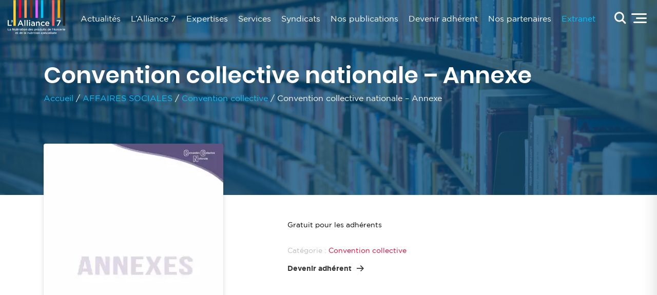

--- FILE ---
content_type: text/html; charset=UTF-8
request_url: https://www.alliance7.com/produit/convention-collective-nationale-annexe/
body_size: 18635
content:
<!doctype html>
<html lang="fr-FR">

<head>
	<meta charset="UTF-8">
	<meta name="viewport" content="width=device-width, initial-scale=1">
	<link rel="profile" href="https://gmpg.org/xfn/11">

	<meta name='robots' content='index, follow, max-image-preview:large, max-snippet:-1, max-video-preview:-1' />
<script id="cookieyes" type="text/javascript" src="https://cdn-cookieyes.com/client_data/7a3c2da632035705bb56b526/script.js"></script>
	<!-- This site is optimized with the Yoast SEO plugin v26.7 - https://yoast.com/wordpress/plugins/seo/ -->
	<title>Convention collective nationale - Annexe - L&#039;Alliance 7</title>
	<link rel="canonical" href="https://www.alliance7.com/produit/convention-collective-nationale-annexe/" />
	<meta property="og:locale" content="fr_FR" />
	<meta property="og:type" content="article" />
	<meta property="og:title" content="Convention collective nationale - Annexe - L&#039;Alliance 7" />
	<meta property="og:url" content="https://www.alliance7.com/produit/convention-collective-nationale-annexe/" />
	<meta property="og:site_name" content="L&#039;Alliance 7" />
	<meta property="article:modified_time" content="2020-02-27T15:50:23+00:00" />
	<meta property="og:image" content="https://www.alliance7.com/wp-content/uploads/2020/01/20140313151114_annexes_-pdf-1.jpg" />
	<meta property="og:image:width" content="1058" />
	<meta property="og:image:height" content="1497" />
	<meta property="og:image:type" content="image/jpeg" />
	<meta name="twitter:card" content="summary_large_image" />
	<script type="application/ld+json" class="yoast-schema-graph">{"@context":"https://schema.org","@graph":[{"@type":"WebPage","@id":"https://www.alliance7.com/produit/convention-collective-nationale-annexe/","url":"https://www.alliance7.com/produit/convention-collective-nationale-annexe/","name":"Convention collective nationale - Annexe - L&#039;Alliance 7","isPartOf":{"@id":"https://www.alliance7.com/#website"},"primaryImageOfPage":{"@id":"https://www.alliance7.com/produit/convention-collective-nationale-annexe/#primaryimage"},"image":{"@id":"https://www.alliance7.com/produit/convention-collective-nationale-annexe/#primaryimage"},"thumbnailUrl":"https://www.alliance7.com/wp-content/uploads/2020/01/20140313151114_annexes_-pdf-1.jpg","datePublished":"2020-01-21T09:46:54+00:00","dateModified":"2020-02-27T15:50:23+00:00","breadcrumb":{"@id":"https://www.alliance7.com/produit/convention-collective-nationale-annexe/#breadcrumb"},"inLanguage":"fr-FR","potentialAction":[{"@type":"ReadAction","target":["https://www.alliance7.com/produit/convention-collective-nationale-annexe/"]}]},{"@type":"ImageObject","inLanguage":"fr-FR","@id":"https://www.alliance7.com/produit/convention-collective-nationale-annexe/#primaryimage","url":"https://www.alliance7.com/wp-content/uploads/2020/01/20140313151114_annexes_-pdf-1.jpg","contentUrl":"https://www.alliance7.com/wp-content/uploads/2020/01/20140313151114_annexes_-pdf-1.jpg","width":1058,"height":1497},{"@type":"BreadcrumbList","@id":"https://www.alliance7.com/produit/convention-collective-nationale-annexe/#breadcrumb","itemListElement":[{"@type":"ListItem","position":1,"name":"Accueil","item":"https://www.alliance7.com/"},{"@type":"ListItem","position":2,"name":"Nos publications","item":"https://www.alliance7.com/nos-publications/"},{"@type":"ListItem","position":3,"name":"Convention collective nationale &#8211; Annexe"}]},{"@type":"WebSite","@id":"https://www.alliance7.com/#website","url":"https://www.alliance7.com/","name":"L&#039;Alliance 7","description":"La fédération des produits de l’épicerie et de la nutrition spécialisée","publisher":{"@id":"https://www.alliance7.com/#organization"},"potentialAction":[{"@type":"SearchAction","target":{"@type":"EntryPoint","urlTemplate":"https://www.alliance7.com/?s={search_term_string}"},"query-input":{"@type":"PropertyValueSpecification","valueRequired":true,"valueName":"search_term_string"}}],"inLanguage":"fr-FR"},{"@type":"Organization","@id":"https://www.alliance7.com/#organization","name":"L&#039;Alliance 7","url":"https://www.alliance7.com/","logo":{"@type":"ImageObject","inLanguage":"fr-FR","@id":"https://www.alliance7.com/#/schema/logo/image/","url":"https://www.alliance7.com/wp-content/uploads/2019/09/logo-new-white.svg","contentUrl":"https://www.alliance7.com/wp-content/uploads/2019/09/logo-new-white.svg","caption":"L&#039;Alliance 7"},"image":{"@id":"https://www.alliance7.com/#/schema/logo/image/"}}]}</script>
	<!-- / Yoast SEO plugin. -->


<link rel="alternate" type="application/rss+xml" title="L&#039;Alliance 7 &raquo; Flux" href="https://www.alliance7.com/feed/" />
<link rel="alternate" type="application/rss+xml" title="L&#039;Alliance 7 &raquo; Flux des commentaires" href="https://www.alliance7.com/comments/feed/" />
<link rel="alternate" type="text/calendar" title="L&#039;Alliance 7 &raquo; Flux iCal" href="https://www.alliance7.com/agenda/?ical=1" />
<link rel="alternate" title="oEmbed (JSON)" type="application/json+oembed" href="https://www.alliance7.com/wp-json/oembed/1.0/embed?url=https%3A%2F%2Fwww.alliance7.com%2Fproduit%2Fconvention-collective-nationale-annexe%2F" />
<link rel="alternate" title="oEmbed (XML)" type="text/xml+oembed" href="https://www.alliance7.com/wp-json/oembed/1.0/embed?url=https%3A%2F%2Fwww.alliance7.com%2Fproduit%2Fconvention-collective-nationale-annexe%2F&#038;format=xml" />
<style id='wp-img-auto-sizes-contain-inline-css' type='text/css'>
img:is([sizes=auto i],[sizes^="auto," i]){contain-intrinsic-size:3000px 1500px}
/*# sourceURL=wp-img-auto-sizes-contain-inline-css */
</style>
<style id='classic-theme-styles-inline-css' type='text/css'>
/*! This file is auto-generated */
.wp-block-button__link{color:#fff;background-color:#32373c;border-radius:9999px;box-shadow:none;text-decoration:none;padding:calc(.667em + 2px) calc(1.333em + 2px);font-size:1.125em}.wp-block-file__button{background:#32373c;color:#fff;text-decoration:none}
/*# sourceURL=/wp-includes/css/classic-themes.min.css */
</style>
<link rel='stylesheet' id='contact-form-7-css' href='https://www.alliance7.com/wp-content/plugins/contact-form-7/includes/css/styles.css?ver=6.1.4' type='text/css' media='all' />
<link rel='stylesheet' id='photoswipe-css' href='https://www.alliance7.com/wp-content/plugins/woocommerce/assets/css/photoswipe/photoswipe.min.css?ver=10.4.3' type='text/css' media='all' />
<link rel='stylesheet' id='photoswipe-default-skin-css' href='https://www.alliance7.com/wp-content/plugins/woocommerce/assets/css/photoswipe/default-skin/default-skin.min.css?ver=10.4.3' type='text/css' media='all' />
<style id='woocommerce-inline-inline-css' type='text/css'>
.woocommerce form .form-row .required { visibility: visible; }
/*# sourceURL=woocommerce-inline-inline-css */
</style>
<link rel='stylesheet' id='alliance-7-woocommerce-style-css' href='https://www.alliance7.com/wp-content/themes/alliance-7/woocommerce.css?ver=45677940d09dacba45342296efd27a2c' type='text/css' media='all' />
<style id='alliance-7-woocommerce-style-inline-css' type='text/css'>
@font-face {
			font-family: "star";
			src: url("https://www.alliance7.com/wp-content/plugins/woocommerce/assets/fonts/star.eot");
			src: url("https://www.alliance7.com/wp-content/plugins/woocommerce/assets/fonts/star.eot?#iefix") format("embedded-opentype"),
				url("https://www.alliance7.com/wp-content/plugins/woocommerce/assets/fonts/star.woff") format("woff"),
				url("https://www.alliance7.com/wp-content/plugins/woocommerce/assets/fonts/star.ttf") format("truetype"),
				url("https://www.alliance7.com/wp-content/plugins/woocommerce/assets/fonts/star.svg#star") format("svg");
			font-weight: normal;
			font-style: normal;
		}
/*# sourceURL=alliance-7-woocommerce-style-inline-css */
</style>
<link rel='stylesheet' id='coccinet-style-css' href='https://www.alliance7.com/wp-content/themes/alliance-7/coccinet/css/style.min.css?ver=45677940d09dacba45342296efd27a2c' type='text/css' media='all' />
<script type="text/javascript" src="https://www.alliance7.com/wp-includes/js/jquery/jquery.min.js?ver=3.7.1" id="jquery-core-js"></script>
<script type="text/javascript" src="https://www.alliance7.com/wp-includes/js/jquery/jquery-migrate.min.js?ver=3.4.1" id="jquery-migrate-js"></script>
<script type="text/javascript" src="https://www.alliance7.com/wp-content/plugins/woocommerce/assets/js/jquery-blockui/jquery.blockUI.min.js?ver=2.7.0-wc.10.4.3" id="wc-jquery-blockui-js" defer="defer" data-wp-strategy="defer"></script>
<script type="text/javascript" id="wc-add-to-cart-js-extra">
/* <![CDATA[ */
var wc_add_to_cart_params = {"ajax_url":"/wp-admin/admin-ajax.php","wc_ajax_url":"/?wc-ajax=%%endpoint%%","i18n_view_cart":"Voir le panier","cart_url":"https://www.alliance7.com/panier/","is_cart":"","cart_redirect_after_add":"no"};
//# sourceURL=wc-add-to-cart-js-extra
/* ]]> */
</script>
<script type="text/javascript" src="https://www.alliance7.com/wp-content/plugins/woocommerce/assets/js/frontend/add-to-cart.min.js?ver=10.4.3" id="wc-add-to-cart-js" defer="defer" data-wp-strategy="defer"></script>
<script type="text/javascript" src="https://www.alliance7.com/wp-content/plugins/woocommerce/assets/js/zoom/jquery.zoom.min.js?ver=1.7.21-wc.10.4.3" id="wc-zoom-js" defer="defer" data-wp-strategy="defer"></script>
<script type="text/javascript" src="https://www.alliance7.com/wp-content/plugins/woocommerce/assets/js/flexslider/jquery.flexslider.min.js?ver=2.7.2-wc.10.4.3" id="wc-flexslider-js" defer="defer" data-wp-strategy="defer"></script>
<script type="text/javascript" src="https://www.alliance7.com/wp-content/plugins/woocommerce/assets/js/photoswipe/photoswipe.min.js?ver=4.1.1-wc.10.4.3" id="wc-photoswipe-js" defer="defer" data-wp-strategy="defer"></script>
<script type="text/javascript" src="https://www.alliance7.com/wp-content/plugins/woocommerce/assets/js/photoswipe/photoswipe-ui-default.min.js?ver=4.1.1-wc.10.4.3" id="wc-photoswipe-ui-default-js" defer="defer" data-wp-strategy="defer"></script>
<script type="text/javascript" id="wc-single-product-js-extra">
/* <![CDATA[ */
var wc_single_product_params = {"i18n_required_rating_text":"Veuillez s\u00e9lectionner une note","i18n_rating_options":["1\u00a0\u00e9toile sur 5","2\u00a0\u00e9toiles sur 5","3\u00a0\u00e9toiles sur 5","4\u00a0\u00e9toiles sur 5","5\u00a0\u00e9toiles sur 5"],"i18n_product_gallery_trigger_text":"Voir la galerie d\u2019images en plein \u00e9cran","review_rating_required":"yes","flexslider":{"rtl":false,"animation":"slide","smoothHeight":true,"directionNav":false,"controlNav":"thumbnails","slideshow":false,"animationSpeed":500,"animationLoop":false,"allowOneSlide":false},"zoom_enabled":"1","zoom_options":[],"photoswipe_enabled":"1","photoswipe_options":{"shareEl":false,"closeOnScroll":false,"history":false,"hideAnimationDuration":0,"showAnimationDuration":0},"flexslider_enabled":"1"};
//# sourceURL=wc-single-product-js-extra
/* ]]> */
</script>
<script type="text/javascript" src="https://www.alliance7.com/wp-content/plugins/woocommerce/assets/js/frontend/single-product.min.js?ver=10.4.3" id="wc-single-product-js" defer="defer" data-wp-strategy="defer"></script>
<script type="text/javascript" src="https://www.alliance7.com/wp-content/plugins/woocommerce/assets/js/js-cookie/js.cookie.min.js?ver=2.1.4-wc.10.4.3" id="wc-js-cookie-js" defer="defer" data-wp-strategy="defer"></script>
<script type="text/javascript" id="woocommerce-js-extra">
/* <![CDATA[ */
var woocommerce_params = {"ajax_url":"/wp-admin/admin-ajax.php","wc_ajax_url":"/?wc-ajax=%%endpoint%%","i18n_password_show":"Afficher le mot de passe","i18n_password_hide":"Masquer le mot de passe"};
//# sourceURL=woocommerce-js-extra
/* ]]> */
</script>
<script type="text/javascript" src="https://www.alliance7.com/wp-content/plugins/woocommerce/assets/js/frontend/woocommerce.min.js?ver=10.4.3" id="woocommerce-js" defer="defer" data-wp-strategy="defer"></script>
<link rel="https://api.w.org/" href="https://www.alliance7.com/wp-json/" /><link rel="alternate" title="JSON" type="application/json" href="https://www.alliance7.com/wp-json/wp/v2/product/1114" /><link rel="EditURI" type="application/rsd+xml" title="RSD" href="https://www.alliance7.com/xmlrpc.php?rsd" />

<link rel='shortlink' href='https://www.alliance7.com/?p=1114' />

		<!-- GA Google Analytics @ https://m0n.co/ga -->
		<script async src="https://www.googletagmanager.com/gtag/js?id=G-C7FTWEYM20"></script>
		<script>
			window.dataLayer = window.dataLayer || [];
			function gtag(){dataLayer.push(arguments);}
			gtag('js', new Date());
			gtag('config', 'G-C7FTWEYM20');
		</script>

	<meta name="tec-api-version" content="v1"><meta name="tec-api-origin" content="https://www.alliance7.com"><link rel="alternate" href="https://www.alliance7.com/wp-json/tribe/events/v1/" />	<noscript><style>.woocommerce-product-gallery{ opacity: 1 !important; }</style></noscript>
	<link rel="icon" href="https://www.alliance7.com/wp-content/uploads/2019/09/cropped-favicon-32x32.png" sizes="32x32" />
<link rel="icon" href="https://www.alliance7.com/wp-content/uploads/2019/09/cropped-favicon-192x192.png" sizes="192x192" />
<link rel="apple-touch-icon" href="https://www.alliance7.com/wp-content/uploads/2019/09/cropped-favicon-180x180.png" />
<meta name="msapplication-TileImage" content="https://www.alliance7.com/wp-content/uploads/2019/09/cropped-favicon-270x270.png" />
		<style type="text/css" id="wp-custom-css">
			#masthead .access_adherent{display:none !important;}
.postid-2154 .coccinet-gallery img, .postid-2145 .coccinet-gallery img {
	object-fit: contain !important;
}		</style>
		<link rel='stylesheet' id='wc-blocks-style-css' href='https://www.alliance7.com/wp-content/plugins/woocommerce/assets/client/blocks/wc-blocks.css?ver=wc-10.4.3' type='text/css' media='all' />
<style id='global-styles-inline-css' type='text/css'>
:root{--wp--preset--aspect-ratio--square: 1;--wp--preset--aspect-ratio--4-3: 4/3;--wp--preset--aspect-ratio--3-4: 3/4;--wp--preset--aspect-ratio--3-2: 3/2;--wp--preset--aspect-ratio--2-3: 2/3;--wp--preset--aspect-ratio--16-9: 16/9;--wp--preset--aspect-ratio--9-16: 9/16;--wp--preset--gradient--vivid-cyan-blue-to-vivid-purple: linear-gradient(135deg,rgb(6,147,227) 0%,rgb(155,81,224) 100%);--wp--preset--gradient--light-green-cyan-to-vivid-green-cyan: linear-gradient(135deg,rgb(122,220,180) 0%,rgb(0,208,130) 100%);--wp--preset--gradient--luminous-vivid-amber-to-luminous-vivid-orange: linear-gradient(135deg,rgb(252,185,0) 0%,rgb(255,105,0) 100%);--wp--preset--gradient--luminous-vivid-orange-to-vivid-red: linear-gradient(135deg,rgb(255,105,0) 0%,rgb(207,46,46) 100%);--wp--preset--gradient--very-light-gray-to-cyan-bluish-gray: linear-gradient(135deg,rgb(238,238,238) 0%,rgb(169,184,195) 100%);--wp--preset--gradient--cool-to-warm-spectrum: linear-gradient(135deg,rgb(74,234,220) 0%,rgb(151,120,209) 20%,rgb(207,42,186) 40%,rgb(238,44,130) 60%,rgb(251,105,98) 80%,rgb(254,248,76) 100%);--wp--preset--gradient--blush-light-purple: linear-gradient(135deg,rgb(255,206,236) 0%,rgb(152,150,240) 100%);--wp--preset--gradient--blush-bordeaux: linear-gradient(135deg,rgb(254,205,165) 0%,rgb(254,45,45) 50%,rgb(107,0,62) 100%);--wp--preset--gradient--luminous-dusk: linear-gradient(135deg,rgb(255,203,112) 0%,rgb(199,81,192) 50%,rgb(65,88,208) 100%);--wp--preset--gradient--pale-ocean: linear-gradient(135deg,rgb(255,245,203) 0%,rgb(182,227,212) 50%,rgb(51,167,181) 100%);--wp--preset--gradient--electric-grass: linear-gradient(135deg,rgb(202,248,128) 0%,rgb(113,206,126) 100%);--wp--preset--gradient--midnight: linear-gradient(135deg,rgb(2,3,129) 0%,rgb(40,116,252) 100%);--wp--preset--font-size--small: 13px;--wp--preset--font-size--medium: 20px;--wp--preset--font-size--large: 36px;--wp--preset--font-size--x-large: 42px;--wp--preset--font-size--normal: 16px;--wp--preset--spacing--20: 0.44rem;--wp--preset--spacing--30: 0.67rem;--wp--preset--spacing--40: 1rem;--wp--preset--spacing--50: 1.5rem;--wp--preset--spacing--60: 2.25rem;--wp--preset--spacing--70: 3.38rem;--wp--preset--spacing--80: 5.06rem;--wp--preset--shadow--natural: 6px 6px 9px rgba(0, 0, 0, 0.2);--wp--preset--shadow--deep: 12px 12px 50px rgba(0, 0, 0, 0.4);--wp--preset--shadow--sharp: 6px 6px 0px rgba(0, 0, 0, 0.2);--wp--preset--shadow--outlined: 6px 6px 0px -3px rgb(255, 255, 255), 6px 6px rgb(0, 0, 0);--wp--preset--shadow--crisp: 6px 6px 0px rgb(0, 0, 0);}:where(.is-layout-flex){gap: 0.5em;}:where(.is-layout-grid){gap: 0.5em;}body .is-layout-flex{display: flex;}.is-layout-flex{flex-wrap: wrap;align-items: center;}.is-layout-flex > :is(*, div){margin: 0;}body .is-layout-grid{display: grid;}.is-layout-grid > :is(*, div){margin: 0;}:where(.wp-block-columns.is-layout-flex){gap: 2em;}:where(.wp-block-columns.is-layout-grid){gap: 2em;}:where(.wp-block-post-template.is-layout-flex){gap: 1.25em;}:where(.wp-block-post-template.is-layout-grid){gap: 1.25em;}.has-vivid-cyan-blue-to-vivid-purple-gradient-background{background: var(--wp--preset--gradient--vivid-cyan-blue-to-vivid-purple) !important;}.has-light-green-cyan-to-vivid-green-cyan-gradient-background{background: var(--wp--preset--gradient--light-green-cyan-to-vivid-green-cyan) !important;}.has-luminous-vivid-amber-to-luminous-vivid-orange-gradient-background{background: var(--wp--preset--gradient--luminous-vivid-amber-to-luminous-vivid-orange) !important;}.has-luminous-vivid-orange-to-vivid-red-gradient-background{background: var(--wp--preset--gradient--luminous-vivid-orange-to-vivid-red) !important;}.has-very-light-gray-to-cyan-bluish-gray-gradient-background{background: var(--wp--preset--gradient--very-light-gray-to-cyan-bluish-gray) !important;}.has-cool-to-warm-spectrum-gradient-background{background: var(--wp--preset--gradient--cool-to-warm-spectrum) !important;}.has-blush-light-purple-gradient-background{background: var(--wp--preset--gradient--blush-light-purple) !important;}.has-blush-bordeaux-gradient-background{background: var(--wp--preset--gradient--blush-bordeaux) !important;}.has-luminous-dusk-gradient-background{background: var(--wp--preset--gradient--luminous-dusk) !important;}.has-pale-ocean-gradient-background{background: var(--wp--preset--gradient--pale-ocean) !important;}.has-electric-grass-gradient-background{background: var(--wp--preset--gradient--electric-grass) !important;}.has-midnight-gradient-background{background: var(--wp--preset--gradient--midnight) !important;}.has-small-font-size{font-size: var(--wp--preset--font-size--small) !important;}.has-medium-font-size{font-size: var(--wp--preset--font-size--medium) !important;}.has-large-font-size{font-size: var(--wp--preset--font-size--large) !important;}.has-x-large-font-size{font-size: var(--wp--preset--font-size--x-large) !important;}
/*# sourceURL=global-styles-inline-css */
</style>
</head>

<body class="wp-singular product-template-default single single-product postid-1114 wp-custom-logo wp-theme-alliance-7 theme-alliance-7 woocommerce woocommerce-page woocommerce-no-js tribe-no-js page-template-alliance-7 no-sidebar woocommerce-active">
	<div id="page" class="site">

		<header id="masthead" class="site-header">

			<span class="bg-scroll"></span>

			<div class="site-branding">

				<a href="https://www.alliance7.com/" class="custom-logo-link" rel="home"><img src="https://www.alliance7.com/wp-content/uploads/2019/09/logo-new-white.svg" class="custom-logo" alt="L&#039;Alliance 7" decoding="async" /></a>
			</div><!-- .site-branding -->

			<nav id="main-navigation" class="main-navigation">

				<div class="menu-alliance-7-container"><ul id="menu-alliance-7-list" class="menu"><li id="menu-item-24" class="menu-item menu-item-type-post_type menu-item-object-page menu-item-24"><a href="https://www.alliance7.com/actualites/">Actualités</a></li>
<li id="menu-item-479" class="menu-item menu-item-type-post_type menu-item-object-page menu-item-has-children menu-item-479"><a href="https://www.alliance7.com/lalliance-7/">L’Alliance 7</a>
<ul class="sub-menu">
	<li id="menu-item-484" class="menu-item menu-item-type-post_type menu-item-object-page menu-item-484"><a href="https://www.alliance7.com/lalliance-7/les-secteurs-de-lalliance-7-en-chiffres/">Les secteurs de L’Alliance 7 en chiffres</a></li>
	<li id="menu-item-483" class="menu-item menu-item-type-post_type menu-item-object-page menu-item-483"><a href="https://www.alliance7.com/lalliance-7/le-role-de-lalliance-7/">Le rôle de L’Alliance 7</a></li>
	<li id="menu-item-31972" class="menu-item menu-item-type-post_type menu-item-object-page menu-item-31972"><a href="https://www.alliance7.com/notre-raison-detre/">Notre Raison d’être</a></li>
	<li id="menu-item-481" class="menu-item menu-item-type-post_type menu-item-object-page menu-item-481"><a href="https://www.alliance7.com/lalliance-7/notre-conseil-dadministration-notre-organisation/">Notre conseil d’administration &#038; notre organisation</a></li>
	<li id="menu-item-480" class="menu-item menu-item-type-post_type menu-item-object-page menu-item-480"><a href="https://www.alliance7.com/lalliance-7/organigramme/">Organigramme</a></li>
	<li id="menu-item-623" class="menu-item menu-item-type-post_type menu-item-object-page menu-item-623"><a href="https://www.alliance7.com/lalliance-7/nos-associations-europeennes/">Nos associations européennes</a></li>
</ul>
</li>
<li id="menu-item-27" class="menu-item menu-item-type-post_type menu-item-object-page menu-item-has-children menu-item-27"><a href="https://www.alliance7.com/expertises/">Expertises</a>
<ul class="sub-menu">
	<li id="menu-item-448" class="menu-item menu-item-type-post_type menu-item-object-expertise menu-item-448"><a href="https://www.alliance7.com/expertises/la-direction-generale-les-services-generaux/">La direction générale &#038; les services généraux</a></li>
	<li id="menu-item-449" class="menu-item menu-item-type-post_type menu-item-object-expertise menu-item-449"><a href="https://www.alliance7.com/expertises/pole-communication-et-affaires-publiques/">Pôle communication et affaires publiques</a></li>
	<li id="menu-item-450" class="menu-item menu-item-type-post_type menu-item-object-expertise menu-item-450"><a href="https://www.alliance7.com/expertises/pole-relations-adherents/">Pôle relations adhérents</a></li>
	<li id="menu-item-451" class="menu-item menu-item-type-post_type menu-item-object-expertise menu-item-451"><a href="https://www.alliance7.com/expertises/pole-reglementation-et-qualite-des-produits/">Pôle réglementation et qualité des produits</a></li>
	<li id="menu-item-452" class="menu-item menu-item-type-post_type menu-item-object-expertise menu-item-452"><a href="https://www.alliance7.com/expertises/pole-affaires-sociales-et-formations/">Pôle affaires sociales et formation</a></li>
	<li id="menu-item-453" class="menu-item menu-item-type-post_type menu-item-object-expertise menu-item-453"><a href="https://www.alliance7.com/expertises/pole-economie-des-marches-et-des-filieres/">Pôle économie des filières et des marchés</a></li>
</ul>
</li>
<li id="menu-item-28" class="menu-item menu-item-type-post_type menu-item-object-page menu-item-has-children menu-item-28"><a href="https://www.alliance7.com/services/">Services</a>
<ul class="sub-menu">
	<li id="menu-item-665" class="menu-item menu-item-type-post_type menu-item-object-page menu-item-665"><a href="https://www.alliance7.com/services/formations/">Formation</a></li>
	<li id="menu-item-690" class="menu-item menu-item-type-post_type menu-item-object-page menu-item-690"><a href="https://www.alliance7.com/services/svp/">SVP</a></li>
	<li id="menu-item-705" class="menu-item menu-item-type-post_type menu-item-object-page menu-item-705"><a href="https://www.alliance7.com/services/location-de-salle/">Location de salles</a></li>
</ul>
</li>
<li id="menu-item-95" class="menu-item menu-item-type-post_type menu-item-object-page menu-item-has-children menu-item-95"><a href="https://www.alliance7.com/syndicats/">Syndicats</a>
<ul class="sub-menu">
	<li id="menu-item-186" class="menu-item menu-item-type-post_type menu-item-object-syndicat menu-item-186"><a href="https://www.alliance7.com/syndicat/syndicat-du-chocolat/">Syndicat du Chocolat</a></li>
	<li id="menu-item-364" class="menu-item menu-item-type-post_type menu-item-object-syndicat menu-item-364"><a href="https://www.alliance7.com/syndicat/syndicat-des-confiseurs-de-france/">Confiseurs de France</a></li>
	<li id="menu-item-366" class="menu-item menu-item-type-post_type menu-item-object-syndicat menu-item-366"><a href="https://www.alliance7.com/syndicat/syndicat-francais-du-cafe/">Syndicat Français du Café</a></li>
	<li id="menu-item-362" class="menu-item menu-item-type-post_type menu-item-object-syndicat menu-item-362"><a href="https://www.alliance7.com/syndicat/syndicat-des-fabricants-de-biscuits-et-gateaux-de-france/">Biscuits, Gâteaux et Panifications de France</a></li>
	<li id="menu-item-361" class="menu-item menu-item-type-post_type menu-item-object-syndicat menu-item-361"><a href="https://www.alliance7.com/syndicat/syndicat-des-aperitifs-a-croquer/">Syndicat des Apéritifs à Croquer</a></li>
	<li id="menu-item-1371" class="menu-item menu-item-type-post_type menu-item-object-syndicat menu-item-1371"><a href="https://www.alliance7.com/syndicat/syndicat-du-the-et-des-plantes-a-infusion/">Syndicat du Thé et des Plantes à Infusion</a></li>
	<li id="menu-item-360" class="menu-item menu-item-type-post_type menu-item-object-syndicat menu-item-360"><a href="https://www.alliance7.com/syndicat/syndicat-national-des-fruits-secs/">Syndicat National des Fruits Secs</a></li>
	<li id="menu-item-24410" class="menu-item menu-item-type-post_type menu-item-object-syndicat menu-item-24410"><a href="https://www.alliance7.com/syndicat/syndicat-des-cereales-du-petit-dejeuner/">Syndicat des Céréales du Petit Déjeuner</a></li>
	<li id="menu-item-367" class="menu-item menu-item-type-post_type menu-item-object-syndicat menu-item-367"><a href="https://www.alliance7.com/syndicat/syndicat-francais-de-la-nutrition-specialisee/">Syndicat Français de la Nutrition Spécialisée</a></li>
	<li id="menu-item-357" class="menu-item menu-item-type-post_type menu-item-object-syndicat menu-item-357"><a href="https://www.alliance7.com/syndicat/secteur-nutrition-clinique/">Les Entreprises de la Nutrition Clinique</a></li>
	<li id="menu-item-358" class="menu-item menu-item-type-post_type menu-item-object-syndicat menu-item-358"><a href="https://www.alliance7.com/syndicat/nutrition-experte-sante-bientetre/">Nutrition Experte Santé et Bien-être (Nutex)</a></li>
	<li id="menu-item-359" class="menu-item menu-item-type-post_type menu-item-object-syndicat menu-item-359"><a href="https://www.alliance7.com/syndicat/secteur-des-aliments-de-lenfance/">Secteur Français des Aliments de l’Enfance</a></li>
</ul>
</li>
<li id="menu-item-742" class="menu-item menu-item-type-post_type menu-item-object-page menu-item-has-children current_page_parent menu-item-742"><a href="https://www.alliance7.com/nos-publications/">Nos publications</a>
<ul class="sub-menu">
	<li id="menu-item-1244" class="menu-item menu-item-type-taxonomy menu-item-object-product_cat current-product-ancestor menu-item-1244"><a href="https://www.alliance7.com/nos-publications/affaires-sociales/">AFFAIRES SOCIALES</a></li>
	<li id="menu-item-1245" class="menu-item menu-item-type-taxonomy menu-item-object-product_cat menu-item-1245"><a href="https://www.alliance7.com/nos-publications/economie-et-marche/">ECONOMIE ET MARCHE</a></li>
	<li id="menu-item-1246" class="menu-item menu-item-type-taxonomy menu-item-object-product_cat menu-item-1246"><a href="https://www.alliance7.com/nos-publications/formation/">FORMATION</a></li>
	<li id="menu-item-1248" class="menu-item menu-item-type-taxonomy menu-item-object-product_cat menu-item-1248"><a href="https://www.alliance7.com/nos-publications/reglementation-et-qualite/">REGLEMENTATION ET QUALITE</a></li>
	<li id="menu-item-1249" class="menu-item menu-item-type-taxonomy menu-item-object-product_cat menu-item-1249"><a href="https://www.alliance7.com/nos-publications/syndicat/">SYNDICAT</a></li>
	<li id="menu-item-1247" class="menu-item menu-item-type-taxonomy menu-item-object-product_cat menu-item-1247"><a href="https://www.alliance7.com/nos-publications/autres/">AUTRES</a></li>
</ul>
</li>
<li id="menu-item-26" class="btn-membership menu-item menu-item-type-post_type menu-item-object-page menu-item-26"><a href="https://www.alliance7.com/devenir-adherent/">Devenir adhérent</a></li>
<li id="menu-item-1595" class="menu-item menu-item-type-post_type menu-item-object-page menu-item-1595"><a href="https://www.alliance7.com/nos-partenaires/">Nos partenaires</a></li>
<li id="menu-item-2532" class="coccinet-connexion menu-item menu-item-type-custom menu-item-object-custom menu-item-2532"><a target="_blank" href="https://www.extranetalliance7.com">Extranet</a></li>
</ul></div>
				
			</nav><!-- #site-navigation -->

			<div id="search">
				<form role="search" aria-label="coccinet-search" method="get" class="search-form" action="https://www.alliance7.com/">
				<label>
					<span class="screen-reader-text">Rechercher :</span>
					<input type="search" class="search-field" placeholder="Rechercher…" value="" name="s" />
				</label>
				<input type="submit" class="search-submit" value="Rechercher" />
			</form>			</div>

		</header><!-- #masthead -->

		<span id="login-toggle"></span>
		<span id="panel-toggle"></span>

		<nav id="mobile-navigation">

			<div id="cart-count" class="mini-cart-count d-none">
				0			</div>

			<div class="mobile-nav-wrapper">
				<div class="menu-alliance-7-container"><ul id="mobile-menu" class="mobile-menu mobile-main"><li class="menu-item menu-item-type-post_type menu-item-object-page menu-item-24"><a href="https://www.alliance7.com/actualites/">Actualités</a></li>
<li class="menu-item menu-item-type-post_type menu-item-object-page menu-item-has-children menu-item-479"><a href="https://www.alliance7.com/lalliance-7/">L’Alliance 7</a>
<ul class="sub-menu">
	<li class="menu-item menu-item-type-post_type menu-item-object-page menu-item-484"><a href="https://www.alliance7.com/lalliance-7/les-secteurs-de-lalliance-7-en-chiffres/">Les secteurs de L’Alliance 7 en chiffres</a></li>
	<li class="menu-item menu-item-type-post_type menu-item-object-page menu-item-483"><a href="https://www.alliance7.com/lalliance-7/le-role-de-lalliance-7/">Le rôle de L’Alliance 7</a></li>
	<li class="menu-item menu-item-type-post_type menu-item-object-page menu-item-31972"><a href="https://www.alliance7.com/notre-raison-detre/">Notre Raison d’être</a></li>
	<li class="menu-item menu-item-type-post_type menu-item-object-page menu-item-481"><a href="https://www.alliance7.com/lalliance-7/notre-conseil-dadministration-notre-organisation/">Notre conseil d’administration &#038; notre organisation</a></li>
	<li class="menu-item menu-item-type-post_type menu-item-object-page menu-item-480"><a href="https://www.alliance7.com/lalliance-7/organigramme/">Organigramme</a></li>
	<li class="menu-item menu-item-type-post_type menu-item-object-page menu-item-623"><a href="https://www.alliance7.com/lalliance-7/nos-associations-europeennes/">Nos associations européennes</a></li>
</ul>
</li>
<li class="menu-item menu-item-type-post_type menu-item-object-page menu-item-has-children menu-item-27"><a href="https://www.alliance7.com/expertises/">Expertises</a>
<ul class="sub-menu">
	<li class="menu-item menu-item-type-post_type menu-item-object-expertise menu-item-448"><a href="https://www.alliance7.com/expertises/la-direction-generale-les-services-generaux/">La direction générale &#038; les services généraux</a></li>
	<li class="menu-item menu-item-type-post_type menu-item-object-expertise menu-item-449"><a href="https://www.alliance7.com/expertises/pole-communication-et-affaires-publiques/">Pôle communication et affaires publiques</a></li>
	<li class="menu-item menu-item-type-post_type menu-item-object-expertise menu-item-450"><a href="https://www.alliance7.com/expertises/pole-relations-adherents/">Pôle relations adhérents</a></li>
	<li class="menu-item menu-item-type-post_type menu-item-object-expertise menu-item-451"><a href="https://www.alliance7.com/expertises/pole-reglementation-et-qualite-des-produits/">Pôle réglementation et qualité des produits</a></li>
	<li class="menu-item menu-item-type-post_type menu-item-object-expertise menu-item-452"><a href="https://www.alliance7.com/expertises/pole-affaires-sociales-et-formations/">Pôle affaires sociales et formation</a></li>
	<li class="menu-item menu-item-type-post_type menu-item-object-expertise menu-item-453"><a href="https://www.alliance7.com/expertises/pole-economie-des-marches-et-des-filieres/">Pôle économie des filières et des marchés</a></li>
</ul>
</li>
<li class="menu-item menu-item-type-post_type menu-item-object-page menu-item-has-children menu-item-28"><a href="https://www.alliance7.com/services/">Services</a>
<ul class="sub-menu">
	<li class="menu-item menu-item-type-post_type menu-item-object-page menu-item-665"><a href="https://www.alliance7.com/services/formations/">Formation</a></li>
	<li class="menu-item menu-item-type-post_type menu-item-object-page menu-item-690"><a href="https://www.alliance7.com/services/svp/">SVP</a></li>
	<li class="menu-item menu-item-type-post_type menu-item-object-page menu-item-705"><a href="https://www.alliance7.com/services/location-de-salle/">Location de salles</a></li>
</ul>
</li>
<li class="menu-item menu-item-type-post_type menu-item-object-page menu-item-has-children menu-item-95"><a href="https://www.alliance7.com/syndicats/">Syndicats</a>
<ul class="sub-menu">
	<li class="menu-item menu-item-type-post_type menu-item-object-syndicat menu-item-186"><a href="https://www.alliance7.com/syndicat/syndicat-du-chocolat/">Syndicat du Chocolat</a></li>
	<li class="menu-item menu-item-type-post_type menu-item-object-syndicat menu-item-364"><a href="https://www.alliance7.com/syndicat/syndicat-des-confiseurs-de-france/">Confiseurs de France</a></li>
	<li class="menu-item menu-item-type-post_type menu-item-object-syndicat menu-item-366"><a href="https://www.alliance7.com/syndicat/syndicat-francais-du-cafe/">Syndicat Français du Café</a></li>
	<li class="menu-item menu-item-type-post_type menu-item-object-syndicat menu-item-362"><a href="https://www.alliance7.com/syndicat/syndicat-des-fabricants-de-biscuits-et-gateaux-de-france/">Biscuits, Gâteaux et Panifications de France</a></li>
	<li class="menu-item menu-item-type-post_type menu-item-object-syndicat menu-item-361"><a href="https://www.alliance7.com/syndicat/syndicat-des-aperitifs-a-croquer/">Syndicat des Apéritifs à Croquer</a></li>
	<li class="menu-item menu-item-type-post_type menu-item-object-syndicat menu-item-1371"><a href="https://www.alliance7.com/syndicat/syndicat-du-the-et-des-plantes-a-infusion/">Syndicat du Thé et des Plantes à Infusion</a></li>
	<li class="menu-item menu-item-type-post_type menu-item-object-syndicat menu-item-360"><a href="https://www.alliance7.com/syndicat/syndicat-national-des-fruits-secs/">Syndicat National des Fruits Secs</a></li>
	<li class="menu-item menu-item-type-post_type menu-item-object-syndicat menu-item-24410"><a href="https://www.alliance7.com/syndicat/syndicat-des-cereales-du-petit-dejeuner/">Syndicat des Céréales du Petit Déjeuner</a></li>
	<li class="menu-item menu-item-type-post_type menu-item-object-syndicat menu-item-367"><a href="https://www.alliance7.com/syndicat/syndicat-francais-de-la-nutrition-specialisee/">Syndicat Français de la Nutrition Spécialisée</a></li>
	<li class="menu-item menu-item-type-post_type menu-item-object-syndicat menu-item-357"><a href="https://www.alliance7.com/syndicat/secteur-nutrition-clinique/">Les Entreprises de la Nutrition Clinique</a></li>
	<li class="menu-item menu-item-type-post_type menu-item-object-syndicat menu-item-358"><a href="https://www.alliance7.com/syndicat/nutrition-experte-sante-bientetre/">Nutrition Experte Santé et Bien-être (Nutex)</a></li>
	<li class="menu-item menu-item-type-post_type menu-item-object-syndicat menu-item-359"><a href="https://www.alliance7.com/syndicat/secteur-des-aliments-de-lenfance/">Secteur Français des Aliments de l’Enfance</a></li>
</ul>
</li>
<li class="menu-item menu-item-type-post_type menu-item-object-page menu-item-has-children current_page_parent menu-item-742"><a href="https://www.alliance7.com/nos-publications/">Nos publications</a>
<ul class="sub-menu">
	<li class="menu-item menu-item-type-taxonomy menu-item-object-product_cat current-product-ancestor menu-item-1244"><a href="https://www.alliance7.com/nos-publications/affaires-sociales/">AFFAIRES SOCIALES</a></li>
	<li class="menu-item menu-item-type-taxonomy menu-item-object-product_cat menu-item-1245"><a href="https://www.alliance7.com/nos-publications/economie-et-marche/">ECONOMIE ET MARCHE</a></li>
	<li class="menu-item menu-item-type-taxonomy menu-item-object-product_cat menu-item-1246"><a href="https://www.alliance7.com/nos-publications/formation/">FORMATION</a></li>
	<li class="menu-item menu-item-type-taxonomy menu-item-object-product_cat menu-item-1248"><a href="https://www.alliance7.com/nos-publications/reglementation-et-qualite/">REGLEMENTATION ET QUALITE</a></li>
	<li class="menu-item menu-item-type-taxonomy menu-item-object-product_cat menu-item-1249"><a href="https://www.alliance7.com/nos-publications/syndicat/">SYNDICAT</a></li>
	<li class="menu-item menu-item-type-taxonomy menu-item-object-product_cat menu-item-1247"><a href="https://www.alliance7.com/nos-publications/autres/">AUTRES</a></li>
</ul>
</li>
<li class="btn-membership menu-item menu-item-type-post_type menu-item-object-page menu-item-26"><a href="https://www.alliance7.com/devenir-adherent/">Devenir adhérent</a></li>
<li class="menu-item menu-item-type-post_type menu-item-object-page menu-item-1595"><a href="https://www.alliance7.com/nos-partenaires/">Nos partenaires</a></li>
<li class="coccinet-connexion menu-item menu-item-type-custom menu-item-object-custom menu-item-2532"><a target="_blank" href="https://www.extranetalliance7.com">Extranet</a></li>
</ul></div><div class="menu-menu-de-cote-container"><ul id="mobile-menu-2" class="mobile-menu"><li id="menu-item-461" class="menu-item menu-item-type-post_type menu-item-object-page menu-item-461"><a href="https://www.alliance7.com/panier/">Panier</a></li>
<li id="menu-item-460" class="menu-item menu-item-type-post_type menu-item-object-page menu-item-460"><a href="https://www.alliance7.com/commande/">Demande d&rsquo;un devis</a></li>
</ul></div>			</div>
		</nav>
		<div class="coccinet-buttons">
			<button id="btn-search" type="search" name="button" class="coccinet-search">
				<svg xmlns="http://www.w3.org/2000/svg" width="23.121" height="23.122" viewBox="0 0 23.121 23.122">
  <g id="icn-search" transform="translate(-1150 -1023)">
<circle cx="9.5" cy="9.5" r="8" fill="none" transform="translate(1150 1023)" stroke="#fff" stroke-width="3"></circle>
    <line id="Ligne_1" data-name="Ligne 1" x2="4.884" y2="4.884" transform="translate(1166.116 1039.116)" fill="none" stroke="#fff" stroke-linecap="round" stroke-width="3"/>
  </g>
</svg>
			</button>

			<button id="btn-toggle">
				<svg xmlns="http://www.w3.org/2000/svg" width="30" height="19" viewBox="0 0 30 19">
    <rect width="30" height="3" rx="1.5" transform="translate(0 0)" fill="#fff"/>
    <rect width="21" height="3" rx="1.5" transform="translate(9 8)" fill="#fff"/>
    <rect width="26" height="3" rx="1.5" transform="translate(4 16)" fill="#fff"/>
</svg>
				</svg>
			</button>
		</div>
		<div id="content" class="site-content">
	
<section id="banner-all"   data-src="https://www.alliance7.com/wp-content/uploads/2019/10/nos-publications-2560x805.jpg" class="lazy" >

  <div class="container">
    
    <h1 class="coccinet-title">Convention collective nationale &#8211; Annexe</h1>
    

    <div class="coccinet-top-shop">
      <nav class="woocommerce-breadcrumb" aria-label="Breadcrumb"><a href="https://www.alliance7.com">Accueil</a>&nbsp;&#47;&nbsp;<a href="https://www.alliance7.com/nos-publications/affaires-sociales/">AFFAIRES SOCIALES</a>&nbsp;&#47;&nbsp;<a href="https://www.alliance7.com/nos-publications/affaires-sociales/convention-collective/">Convention collective</a>&nbsp;&#47;&nbsp;Convention collective nationale &#8211; Annexe</nav>
      
    </div>

  </div>

</section>





		<div id="primary" class="content-area">
			<main id="main" class="site-main" role="main">
			
		
			<div id="product-1114" class="container coccinet-single-product-container product type-product post-1114 status-publish first instock product_cat-convention-collective has-post-thumbnail taxable shipping-taxable product-type-external">
	<div class="row">
		<div class="col-12 col-lg-4">
	<figure id="coccinet-slide" class="woocommerce-product-gallery__wrapper coccinet-gallery">
		<div data-thumb="https://www.alliance7.com/wp-content/uploads/2020/01/20140313151114_annexes_-pdf-1-100x100.jpg" data-thumb-alt="Convention collective nationale - Annexe" data-thumb-srcset="https://www.alliance7.com/wp-content/uploads/2020/01/20140313151114_annexes_-pdf-1-100x100.jpg 100w, https://www.alliance7.com/wp-content/uploads/2020/01/20140313151114_annexes_-pdf-1-150x150.jpg 150w"  data-thumb-sizes="(max-width: 100px) 100vw, 100px" class="woocommerce-product-gallery__image"><a href="https://www.alliance7.com/wp-content/uploads/2020/01/20140313151114_annexes_-pdf-1.jpg"><img width="350" height="495" src="https://www.alliance7.com/wp-content/uploads/2020/01/20140313151114_annexes_-pdf-1-350x495.jpg" class="wp-post-image" alt="Convention collective nationale - Annexe" data-caption="" data-src="https://www.alliance7.com/wp-content/uploads/2020/01/20140313151114_annexes_-pdf-1.jpg" data-large_image="https://www.alliance7.com/wp-content/uploads/2020/01/20140313151114_annexes_-pdf-1.jpg" data-large_image_width="1058" data-large_image_height="1497" decoding="async" fetchpriority="high" srcset="https://www.alliance7.com/wp-content/uploads/2020/01/20140313151114_annexes_-pdf-1-350x495.jpg 350w, https://www.alliance7.com/wp-content/uploads/2020/01/20140313151114_annexes_-pdf-1-212x300.jpg 212w, https://www.alliance7.com/wp-content/uploads/2020/01/20140313151114_annexes_-pdf-1-724x1024.jpg 724w, https://www.alliance7.com/wp-content/uploads/2020/01/20140313151114_annexes_-pdf-1-768x1087.jpg 768w, https://www.alliance7.com/wp-content/uploads/2020/01/20140313151114_annexes_-pdf-1.jpg 1058w" sizes="(max-width: 350px) 100vw, 350px" /></a></div>	</figure>

	<div id="coccinet-images"></div>

</div>

		<div class="summary entry-summary col-12 col-lg-7 offset-lg-1">




			<div class="woocommerce-notices-wrapper"></div><p class="price"></p>
<p class="price-adherent">Gratuit pour les adhérents</p><p class="btn-adhesion">
    <a href="https://www.alliance7.com/devenir-adherent/" class="link more">
        <span>
            Devenir adhérent        </span>
        <svg xmlns="http://www.w3.org/2000/svg" class="arrow" width="14.056" height="12.213"
            viewBox="0 0 14.056 12.213">
            <path
                d="M6.966,11.021l3.851-3.885H0V5.45H10.851L6.632,1.192,7.814,0l5.037,5.083.023-.024,1.182,1.192L8.148,12.213Z"
                fill="#363636" />
        </svg>
    </a>
</p><div class="product_meta">

	
	
	<span class="posted_in">Catégorie : <a href="https://www.alliance7.com/nos-publications/affaires-sociales/convention-collective/" rel="tag">Convention collective</a></span>
	
	
</div>
		</div>

		<div class="container coccinet-upsell-and-related">

			
	<section class="related products">

					<h2>Produits similaires</h2>
				<div class="products coccinet-product">
  <div class="row">

			
					
<div class="coccinet-product-card col-12 col-md-6 col-lg-3 coccinet-no-price coccinet-external product type-product post-1104 status-publish first instock product_cat-convention-collective has-post-thumbnail taxable shipping-taxable product-type-external">
  <div class="product-card-wrapper">
	<a href="https://www.alliance7.com/produit/avenant-n11-a-la-convention-collective-nationale/" class="woocommerce-LoopProduct-link woocommerce-loop-product__link"><img width="330" height="462" src="https://www.alliance7.com/wp-content/uploads/2020/01/20190905102521_avenant_n11_CPPNIC_signe-pdf-1-330x462.jpg" class="attachment-woocommerce_thumbnail size-woocommerce_thumbnail" alt="Avenant N°11 à la convention collective nationale" decoding="async" loading="lazy" srcset="https://www.alliance7.com/wp-content/uploads/2020/01/20190905102521_avenant_n11_CPPNIC_signe-pdf-1-330x462.jpg 330w, https://www.alliance7.com/wp-content/uploads/2020/01/20190905102521_avenant_n11_CPPNIC_signe-pdf-1-150x210.jpg 150w" sizes="auto, (max-width: 330px) 100vw, 330px" /><p>...</p><h2 class="woocommerce-loop-product__title">Avenant N°11 à la convention collective nationale</h2>
</a><a href="" aria-describedby="woocommerce_loop_add_to_cart_link_describedby_1104" data-quantity="1" class="button product_type_external" data-product_id="1104" data-product_sku="" aria-label="Acheter &ldquo;Avenant N°11 à la convention collective nationale&rdquo;" rel="nofollow">Voir la publication</a>	<span id="woocommerce_loop_add_to_cart_link_describedby_1104" class="screen-reader-text">
			</span>
  </div>
</div><!-- .coccinet-product-card -->

			
					
<div class="coccinet-product-card col-12 col-md-6 col-lg-3 coccinet-no-price coccinet-external product type-product post-1100 status-publish instock product_cat-convention-collective has-post-thumbnail taxable shipping-taxable product-type-external">
  <div class="product-card-wrapper">
	<a href="https://www.alliance7.com/produit/avenant-n12-a-la-convention-collective-nationale/" class="woocommerce-LoopProduct-link woocommerce-loop-product__link"><img width="330" height="462" src="https://www.alliance7.com/wp-content/uploads/2020/01/avenant-n°12-signé-pdf-1-330x462.jpg" class="attachment-woocommerce_thumbnail size-woocommerce_thumbnail" alt="Avenant N°12 à la convention collective nationale" decoding="async" loading="lazy" srcset="https://www.alliance7.com/wp-content/uploads/2020/01/avenant-n°12-signé-pdf-1-330x462.jpg 330w, https://www.alliance7.com/wp-content/uploads/2020/01/avenant-n°12-signé-pdf-1-150x210.jpg 150w" sizes="auto, (max-width: 330px) 100vw, 330px" /><p>...</p><h2 class="woocommerce-loop-product__title">Avenant N°12 à la convention collective nationale</h2>
</a><a href="" aria-describedby="woocommerce_loop_add_to_cart_link_describedby_1100" data-quantity="1" class="button product_type_external" data-product_id="1100" data-product_sku="" aria-label="Acheter &ldquo;Avenant N°12 à la convention collective nationale&rdquo;" rel="nofollow">Voir la publication</a>	<span id="woocommerce_loop_add_to_cart_link_describedby_1100" class="screen-reader-text">
			</span>
  </div>
</div><!-- .coccinet-product-card -->

			
					
<div class="coccinet-product-card col-12 col-md-6 col-lg-3 coccinet-no-price coccinet-external product type-product post-1102 status-publish instock product_cat-convention-collective has-post-thumbnail taxable shipping-taxable product-type-external">
  <div class="product-card-wrapper">
	<a href="https://www.alliance7.com/produit/avenant-n13-a-la-convention-collective-nationale/" class="woocommerce-LoopProduct-link woocommerce-loop-product__link"><img width="330" height="462" src="https://www.alliance7.com/wp-content/uploads/2020/01/avenant-n°13-à-la-CCN-signé-pdf-1-330x462.jpg" class="attachment-woocommerce_thumbnail size-woocommerce_thumbnail" alt="Avenant N°13 à la convention collective nationale" decoding="async" loading="lazy" srcset="https://www.alliance7.com/wp-content/uploads/2020/01/avenant-n°13-à-la-CCN-signé-pdf-1-330x462.jpg 330w, https://www.alliance7.com/wp-content/uploads/2020/01/avenant-n°13-à-la-CCN-signé-pdf-1-150x210.jpg 150w" sizes="auto, (max-width: 330px) 100vw, 330px" /><p>...</p><h2 class="woocommerce-loop-product__title">Avenant N°13 à la convention collective nationale</h2>
</a><a href="" aria-describedby="woocommerce_loop_add_to_cart_link_describedby_1102" data-quantity="1" class="button product_type_external" data-product_id="1102" data-product_sku="" aria-label="Acheter &ldquo;Avenant N°13 à la convention collective nationale&rdquo;" rel="nofollow">Voir la publication</a>	<span id="woocommerce_loop_add_to_cart_link_describedby_1102" class="screen-reader-text">
			</span>
  </div>
</div><!-- .coccinet-product-card -->

			
					
<div class="coccinet-product-card col-12 col-md-6 col-lg-3 coccinet-no-price coccinet-external product type-product post-1106 status-publish last instock product_cat-convention-collective has-post-thumbnail taxable shipping-taxable product-type-external">
  <div class="product-card-wrapper">
	<a href="https://www.alliance7.com/produit/avenant-n4-a-la-convention-collective-nationale/" class="woocommerce-LoopProduct-link woocommerce-loop-product__link"><img width="330" height="462" src="https://www.alliance7.com/wp-content/uploads/2020/01/avenant-N°4-pdf-1-330x462.jpg" class="attachment-woocommerce_thumbnail size-woocommerce_thumbnail" alt="Avenant N°4 à la convention collective nationale" decoding="async" loading="lazy" srcset="https://www.alliance7.com/wp-content/uploads/2020/01/avenant-N°4-pdf-1-330x462.jpg 330w, https://www.alliance7.com/wp-content/uploads/2020/01/avenant-N°4-pdf-1-150x210.jpg 150w" sizes="auto, (max-width: 330px) 100vw, 330px" /><p>...</p><h2 class="woocommerce-loop-product__title">Avenant N°4 à la convention collective nationale</h2>
</a><a href="" aria-describedby="woocommerce_loop_add_to_cart_link_describedby_1106" data-quantity="1" class="button product_type_external" data-product_id="1106" data-product_sku="" aria-label="Acheter &ldquo;Avenant N°4 à la convention collective nationale&rdquo;" rel="nofollow">Voir la publication</a>	<span id="woocommerce_loop_add_to_cart_link_describedby_1106" class="screen-reader-text">
			</span>
  </div>
</div><!-- .coccinet-product-card -->

			
		</div><!-- .row -->
</div><!-- .container -->

	</section>
			</div>

	</div>
</div>


		
				</main><!-- #main -->
		</div><!-- #primary -->
		
	
<aside id="coccinet-sidebar" class="col-12 col-lg-4 offset-lg-1">
	<div class="wrapper row">

						

	</div>
</aside><!-- #secondary -->


</div><!-- #content -->


<div id="panel-form">

	<div id="mobile-connection" class="panel d-none">
		<div class="container">
			<div class="row">
				<div class="col-12">
					<div class="main-title">
						<h3>Connexion</h3>
						<span class="close">
							<span></span>
							<span></span>
							<span class="text caps">Fermer</span>
						</span>
					</div>
					<div class="form">
											</div>
				</div>
			</div>
		</div>
	</div>

	<div id="member" class="panel d-none">
		<div class="container">
			<div class="row">
				<div class="col-12">
					<div class="main-title">
						<h3>Devenir adhérent</h3>
						<span class="close">
							<span></span>
							<span></span>
							<span class="text caps">Fermer</span>
						</span>
					</div>
					<!-- wp:paragraph -->
<p> Vous souhaitez adhérer à l'un des syndicats de L'Alliance 7 ?</p>
<!-- /wp:paragraph -->

<!-- wp:paragraph -->
<p> <strong>Votre entreprise fabrique et/ou commercialise en France</strong> des produits représentés par notre organisation ? <br> Pour vous engager à nos côtés <strong>et bénéficier de l’ensemble des services pour vous accompagner au quotidien</strong>, obtenir les informations et les  conditions pour adhérer à l'un des syndicats de L'Alliance 7, remplissez  le formulaire ci-desssous </p>
<!-- /wp:paragraph -->					<p class="more-details"></p>
					<div class="form">
						
<div class="wpcf7 no-js" id="wpcf7-f738-o1" lang="fr-FR" dir="ltr" data-wpcf7-id="738">
<div class="screen-reader-response"><p role="status" aria-live="polite" aria-atomic="true"></p> <ul></ul></div>
<form action="/produit/convention-collective-nationale-annexe/#wpcf7-f738-o1" method="post" class="wpcf7-form init" aria-label="Formulaire de contact" novalidate="novalidate" data-status="init">
<fieldset class="hidden-fields-container"><input type="hidden" name="_wpcf7" value="738" /><input type="hidden" name="_wpcf7_version" value="6.1.4" /><input type="hidden" name="_wpcf7_locale" value="fr_FR" /><input type="hidden" name="_wpcf7_unit_tag" value="wpcf7-f738-o1" /><input type="hidden" name="_wpcf7_container_post" value="0" /><input type="hidden" name="_wpcf7_posted_data_hash" value="" />
</fieldset>
<div class="form-content container">
<div class="row">
<label class="col-12 col-lg-6">
    <span>Votre nom <span class="mandatory">*</span></span>
    <span class="wpcf7-form-control-wrap" data-name="your-familyname"><input size="40" maxlength="400" class="wpcf7-form-control wpcf7-text wpcf7-validates-as-required" aria-required="true" aria-invalid="false" placeholder="John" value="" type="text" name="your-familyname" /></span>
</label>

<label class="col-12 col-lg-6">
    <span>Votre prénom <span class="mandatory">*</span></span>
    <span class="wpcf7-form-control-wrap" data-name="your-name"><input size="40" maxlength="400" class="wpcf7-form-control wpcf7-text wpcf7-validates-as-required" aria-required="true" aria-invalid="false" placeholder="Wick" value="" type="text" name="your-name" /></span>
</label>

<label class="col-12 col-lg-6">
    <span>Le nom de votre entreprise <span class="mandatory">*</span></span>
    <span class="wpcf7-form-control-wrap" data-name="your-enterprise"><input size="40" maxlength="400" class="wpcf7-form-control wpcf7-text wpcf7-validates-as-required" aria-required="true" aria-invalid="false" placeholder="Continental Hotel SARL" value="" type="text" name="your-enterprise" /></span>
</label>

<label class="col-12 col-lg-6">
    <span>L'activité votre entreprise <span class="mandatory">*</span> <span class="notice">(Fabrication et/ou commercialisation en France)</span></span>
    <span class="wpcf7-form-control-wrap" data-name="your-enterprise"><input size="40" maxlength="400" class="wpcf7-form-control wpcf7-text wpcf7-validates-as-required" aria-required="true" aria-invalid="false" placeholder="Secteur viticole" value="" type="text" name="your-enterprise" /></span>
</label>

<label class="col-12 col-lg-6"> 
    <span>Votre adresse de messagerie <span class="mandatory">*</span></span>
    <span class="wpcf7-form-control-wrap" data-name="your-email"><input size="40" maxlength="400" class="wpcf7-form-control wpcf7-email wpcf7-validates-as-required wpcf7-text wpcf7-validates-as-email" aria-required="true" aria-invalid="false" placeholder="johnwick@monmail.fr" value="" type="email" name="your-email" /></span>
</label>

<label class="col-12 col-lg-6">
    <span>Votre numéro de téléphone <span class="mandatory">*</span></span>
    <span class="wpcf7-form-control-wrap" data-name="your-phone"><input size="40" maxlength="400" class="wpcf7-form-control wpcf7-tel wpcf7-validates-as-required wpcf7-text wpcf7-validates-as-tel" aria-required="true" aria-invalid="false" placeholder="0612345678" value="" type="tel" name="your-phone" /></span>
</label>

<input class="wpcf7-form-control wpcf7-submit has-spinner" type="submit" value="Envoyer" />
</div>
</div><div class="wpcf7-response-output" aria-hidden="true"></div>
</form>
</div>
					</div>
				</div>
			</div>
		</div>
	</div>

	<div id="reservation" class="panel d-none">
		<div class="container">
			<div class="row">
				<div class="col-12">
					<div class="main-title">
						<h3>Location de la salle <span id="set-local-name"></span></h3>
						<span class="close">
							<span></span>
							<span></span>
							<span class="text caps">Fermer</span>
						</span>
					</div>
					<div class="form">
						
<div class="wpcf7 no-js" id="wpcf7-f752-o2" lang="fr-FR" dir="ltr" data-wpcf7-id="752">
<div class="screen-reader-response"><p role="status" aria-live="polite" aria-atomic="true"></p> <ul></ul></div>
<form action="/produit/convention-collective-nationale-annexe/#wpcf7-f752-o2" method="post" class="wpcf7-form init" aria-label="Formulaire de contact" novalidate="novalidate" data-status="init">
<fieldset class="hidden-fields-container"><input type="hidden" name="_wpcf7" value="752" /><input type="hidden" name="_wpcf7_version" value="6.1.4" /><input type="hidden" name="_wpcf7_locale" value="fr_FR" /><input type="hidden" name="_wpcf7_unit_tag" value="wpcf7-f752-o2" /><input type="hidden" name="_wpcf7_container_post" value="0" /><input type="hidden" name="_wpcf7_posted_data_hash" value="" />
</fieldset>
<div class="form-content container">
<div class="row">

<input class="wpcf7-form-control wpcf7-hidden" id="local-name" value="" type="hidden" name="local-name" />

<label class="col-12 col-lg-6">
    <span>Votre nom complet <span class="mandatory">*</span></span>
    <span class="wpcf7-form-control-wrap" data-name="your-name"><input size="40" maxlength="400" class="wpcf7-form-control wpcf7-text wpcf7-validates-as-required" aria-required="true" aria-invalid="false" placeholder="John Wick" value="" type="text" name="your-name" /></span>
</label>

<label class="col-12 col-lg-6">
    <span>le nom de votre entreprise <span class="mandatory">*</span></span>
    <span class="wpcf7-form-control-wrap" data-name="your-enterprise"><input size="40" maxlength="400" class="wpcf7-form-control wpcf7-text wpcf7-validates-as-required" aria-required="true" aria-invalid="false" placeholder="Continental Hotel SARL" value="" type="text" name="your-enterprise" /></span>
</label>

<label class="col-12 col-lg-6"> 
    <span>Votre adresse de messagerie <span class="mandatory">*</span></span>
    <span class="wpcf7-form-control-wrap" data-name="your-email"><input size="40" maxlength="400" class="wpcf7-form-control wpcf7-email wpcf7-validates-as-required wpcf7-text wpcf7-validates-as-email" aria-required="true" aria-invalid="false" placeholder="johnwick@monmail.fr" value="" type="email" name="your-email" /></span>
</label>

<label class="col-12 col-lg-6">
    <span>Votre numéro de téléphone <span class="mandatory">*</span></span>
    <span class="wpcf7-form-control-wrap" data-name="your-phone"><input size="40" maxlength="400" class="wpcf7-form-control wpcf7-tel wpcf7-validates-as-required wpcf7-text wpcf7-validates-as-tel" aria-required="true" aria-invalid="false" placeholder="0612345678" value="" type="tel" name="your-phone" /></span>
</label>

<label class="col-12 col-lg-6">
    <span>Le jour de location <span class="mandatory">*</span></span>
    <span class="wpcf7-form-control-wrap" data-name="your-date"><input class="wpcf7-form-control wpcf7-date wpcf7-validates-as-required wpcf7-validates-as-date" id="date-local-select" min="2026-01-23" max="2026-03-05" aria-required="true" aria-invalid="false" value="" type="date" name="your-date" /></span>
</label>

<label class="col-12 col-lg-6">
    <span>Durée de location <span class="mandatory">*</span></span>
    <span class="wpcf7-form-control-wrap" data-name="location-length"><select class="wpcf7-form-control wpcf7-select wpcf7-validates-as-required" aria-required="true" aria-invalid="false" name="location-length"><option value="1 journée">1 journée</option><option value="1/2 journée">1/2 journée</option></select></span>
</label>

<label class="col-12 member-or-not">
    <span class="wpcf7-form-control-wrap" data-name="member-or-not"><span class="wpcf7-form-control wpcf7-checkbox wpcf7-validates-as-required"><span class="wpcf7-list-item first last"><input type="checkbox" name="member-or-not[]" value="Je suis adhérent" /><span class="wpcf7-list-item-label">Je suis adhérent</span></span></span></span>
</label>

<input class="wpcf7-form-control wpcf7-submit has-spinner" type="submit" value="Envoyer" />
</div>
</div><div class="wpcf7-response-output" aria-hidden="true"></div>
</form>
</div>
					</div>
				</div>
			</div>
		</div>
	</div>


	
	
</div><!-- #panel-form -->

<div id="logo-carousel">

	<div id="logo-carousel-container" class="owl-carousel">

		
		<div class="logo-carousel-img">

			<a href="https://www.alliance7.com/?post_type=syndicat&#038;p=85">

				<img data-src="https://www.alliance7.com/wp-content/uploads/2019/09/chocolat.jpg" class="lazy logo-footer">

			</a>

		</div>

		
		
		<div class="logo-carousel-img">

			<a href="https://www.alliance7.com/?post_type=syndicat&#038;p=227">

				<img data-src="https://www.alliance7.com/wp-content/uploads/2019/09/Confiseurs-de-France-1-300x95.jpg" class="lazy logo-footer">

			</a>

		</div>

		
		
		<div class="logo-carousel-img">

			<a href="https://www.alliance7.com/?post_type=syndicat&#038;p=224">

				<img data-src="https://www.alliance7.com/wp-content/uploads/2019/09/cafe.jpg" class="lazy logo-footer">

			</a>

		</div>

		
		
		<div class="logo-carousel-img">

			<a href="https://www.alliance7.com/?post_type=syndicat&#038;p=230">

				<img data-src="https://www.alliance7.com/wp-content/uploads/2020/07/Image1.png" class="lazy logo-footer">

			</a>

		</div>

		
		
		<div class="logo-carousel-img">

			<a href="https://www.alliance7.com/?post_type=syndicat&#038;p=231">

				<img data-src="https://www.alliance7.com/wp-content/uploads/2019/09/syndicat-des-aperitifs-a-croquer.jpg" class="lazy logo-footer">

			</a>

		</div>

		
		
		<div class="logo-carousel-img">

			<a href="https://www.alliance7.com/?post_type=syndicat&#038;p=24034">

				<img data-src="https://www.alliance7.com/wp-content/uploads/2019/09/cereales-1.jpg" class="lazy logo-footer">

			</a>

		</div>

		
		
		<div class="logo-carousel-img">

			<a href="https://www.alliance7.com/?post_type=syndicat&#038;p=1367">

				<img data-src="https://www.alliance7.com/wp-content/uploads/2020/04/stepi-a7-300x198.jpg" class="lazy logo-footer">

			</a>

		</div>

		
		
		<div class="logo-carousel-img">

			<a href="https://www.alliance7.com/?post_type=syndicat&#038;p=232">

				<img data-src="https://www.alliance7.com/wp-content/uploads/2019/09/Logo-Syndicat-des-fruits-secs-Couleurs-1.jpg" class="lazy logo-footer">

			</a>

		</div>

		
		
		<div class="logo-carousel-img">

			<a href="https://www.alliance7.com/?post_type=syndicat&#038;p=166">

				<img data-src="https://www.alliance7.com/wp-content/uploads/2019/09/nutrition-specialisee-300x281.jpg" class="lazy logo-footer">

			</a>

		</div>

		
		
		<div class="logo-carousel-img">

			<a href="https://www.alliance7.com/?post_type=syndicat&#038;p=235">

				<img data-src="https://www.alliance7.com/wp-content/uploads/2019/09/NutritionClinique.jpg" class="lazy logo-footer">

			</a>

		</div>

		
		
		<div class="logo-carousel-img">

			<a href="https://www.alliance7.com/?post_type=syndicat&#038;p=233">

				<img data-src="https://www.alliance7.com/wp-content/uploads/2019/09/SFAE_LOGO_03_MD-01.jpg" class="lazy logo-footer">

			</a>

		</div>

		
		
		<div class="logo-carousel-img">

			<a href="https://www.alliance7.com/?post_type=syndicat&#038;p=234">

				<img data-src="https://www.alliance7.com/wp-content/uploads/2019/09/Logo-Nutex-300x300.jpg" class="lazy logo-footer">

			</a>

		</div>

		
		
		
		
	</div><!-- .container -->

</div><!-- #logo-carousel -->

<footer id="coccinet-footer" class="site-footer">

	<section id="newsletter">
		<div class="container">
			<div class="row">

				<div class="col-12 col-lg-5 content">
					<span class="title">Inscrivez-vous</span>
					<p class="light">
						Et soyez à jour sur les nouveautés de ce marché en plein essor. Vous serez également tenu au courant de nos actualités.					</p>
					<div id="newsletter-form">

						<script>(function() {
	window.mc4wp = window.mc4wp || {
		listeners: [],
		forms: {
			on: function(evt, cb) {
				window.mc4wp.listeners.push(
					{
						event   : evt,
						callback: cb
					}
				);
			}
		}
	}
})();
</script><!-- Mailchimp for WordPress v4.10.9 - https://wordpress.org/plugins/mailchimp-for-wp/ --><form id="mc4wp-form-1" class="mc4wp-form mc4wp-form-661" method="post" data-id="661" data-name="Newsletter footer" ><div class="mc4wp-form-fields"><input type="email" name="EMAIL" placeholder="Votre adresse e-mail" required />

<input type="submit" class="btn blue" value="Je m'inscris" /></div><label style="display: none !important;">Laissez ce champ vide si vous êtes humain : <input type="text" name="_mc4wp_honeypot" value="" tabindex="-1" autocomplete="off" /></label><input type="hidden" name="_mc4wp_timestamp" value="1769117211" /><input type="hidden" name="_mc4wp_form_id" value="661" /><input type="hidden" name="_mc4wp_form_element_id" value="mc4wp-form-1" /><div class="mc4wp-response"></div></form><!-- / Mailchimp for WordPress Plugin -->
					</div>
				</div>

				<span class="offset-lg-1 d-none d-lg-flex"></span>

				<div class="col-12 col-lg-6 illustration d-none d-lg-flex">
					<picture>
						<img data-src="https://www.alliance7.com/wp-content/themes/alliance-7/img/newsletter.jpg" class="lazy">
					</picture>
				</div>

			</div>
		</div>
	</section>
	<section id="footer">
		<div class="container footer">
			<div class="row">

				<div class="col-12 col-md-12 col-lg-4 contact-infos">
					<a href="https://www.alliance7.com/" class="custom-logo-link" rel="home"><img src="https://www.alliance7.com/wp-content/uploads/2019/09/logo-new-white.svg" class="custom-logo" alt="L&#039;Alliance 7" decoding="async" /></a>					<div class="infos address">
						<svg xmlns="http://www.w3.org/2000/svg" width="21" height="23.547" viewBox="0 0 21 23.547">
							<g id="map" data-name="002-placeholder" transform="translate(-37.6 -11)">
								<g id="Groupe_79" data-name="Groupe 79" transform="translate(37.6 11)">
									<path id="Tracé_83" data-name="Tracé 83"
										d="M50.877,28.574c1.985-3.292,4.493-7.919,4.493-10.3a7.275,7.275,0,1,0-14.551,0c0,2.379,2.508,7.006,4.493,10.3-2.355.178-7.713.817-7.713,2.936,0,2.086,5.44,3.037,10.5,3.037S58.6,33.6,58.6,31.51c0-2.119-5.368-2.758-7.722-2.936Zm-9.053-10.3a6.274,6.274,0,1,1,12.547,0c0,3.023-4.815,10.606-6.276,12.835-1.461-2.23-6.271-9.813-6.271-12.835ZM48.1,33.542c-6.146,0-9.5-1.346-9.5-2.038,0-.533,2.211-1.682,7.3-1.975.956,1.543,1.682,2.633,1.778,2.763a.513.513,0,0,0,.831,0c.1-.12.822-1.221,1.778-2.763,5.094.293,7.3,1.437,7.3,1.975C57.591,32.2,54.241,33.542,48.1,33.542Z"
										transform="translate(-37.6 -11)" fill="#fff" />
									<path id="Tracé_84" data-name="Tracé 84"
										d="M196.434,99.667a3.167,3.167,0,1,0-3.167,3.167A3.167,3.167,0,0,0,196.434,99.667Zm-5.334,0a2.167,2.167,0,1,1,2.167,2.167A2.168,2.168,0,0,1,191.1,99.667Z"
										transform="translate(-182.772 -92.391)" fill="#fff" />
								</g>
							</g>
						</svg>
						<span>
							L'Alliance 7<br>
							9 Boulevard Malesherbes<br>
							75008 Paris						</span>
					</div>

					<div class="infos tel">
						<svg xmlns="http://www.w3.org/2000/svg" width="21" height="21" viewBox="0 0 21 21">
							<g id="phone" data-name="001-phone-call" transform="translate(0)">
								<path id="Tracé_82" data-name="Tracé 82"
									d="M16.878,21a9.019,9.019,0,0,1-3.09-.657,23.179,23.179,0,0,1-7.794-5.337A23.2,23.2,0,0,1,.655,7.21C-.217,4.9-.219,3,.65,2.13c.125-.125.252-.259.384-.4C1.827.9,2.724-.041,3.912,0A3.444,3.444,0,0,1,6.336,1.555C8.736,4.54,7.654,5.6,6.4,6.837l-.221.219c-.2.2-.592,1.153,3.009,4.754a19.967,19.967,0,0,0,2.979,2.556c.5.328,1.406.824,1.776.453l.222-.225c1.232-1.25,2.3-2.328,5.278.07A3.441,3.441,0,0,1,21,17.09c.049,1.187-.9,2.086-1.732,2.878-.138.131-.272.259-.4.383A2.751,2.751,0,0,1,16.878,21ZM3.827.706c-.844,0-1.606.8-2.281,1.512-.136.143-.267.281-.4.41C.5,3.276.568,4.976,1.317,6.962a22.485,22.485,0,0,0,5.177,7.546,22.469,22.469,0,0,0,7.544,5.175c1.986.75,3.686.814,4.332.167.129-.129.268-.261.41-.4.725-.689,1.548-1.471,1.512-2.337A2.856,2.856,0,0,0,19,15.214c-2.486-2-3.181-1.293-4.333-.124l-.226.228c-.551.552-1.446.429-2.661-.36a20.625,20.625,0,0,1-3.093-2.649C5.7,9.32,4.746,7.491,5.682,6.554l.225-.222C7.079,5.179,7.786,4.483,5.786,2A2.865,2.865,0,0,0,3.882.707Z"
									transform="translate(0 0)" fill="#fff" />
							</g>
						</svg>
						<a href="tel:0144778585"
							target="_blank">01 44 77 85 85<br></a>
					</div>

					<div class="infos fax">
						<svg id="fax" data-name="003-fax" xmlns="http://www.w3.org/2000/svg" width="21" height="21"
							viewBox="0 0 21 21">
							<path class="Tracé_85" data-name="Tracé 85"
								d="M46.75,25.5A1.75,1.75,0,1,0,45,23.75,1.752,1.752,0,0,0,46.75,25.5Zm0-2.8a1.05,1.05,0,1,1-1.05,1.05A1.051,1.051,0,0,1,46.75,22.7Z"
								transform="translate(-29.25 -14.3)" fill="#fff" />
							<path class="Tracé_86" data-name="Tracé 86"
								d="M17.35,7.7h6.3a.35.35,0,1,0,0-.7h-6.3a.35.35,0,0,0,0,.7Z"
								transform="translate(-11.05 -4.55)" fill="#fff" />
							<path class="Tracé_87" data-name="Tracé 87"
								d="M25.75,12h-8.4a.35.35,0,0,0,0,.7h8.4a.35.35,0,1,0,0-.7Z"
								transform="translate(-11.05 -7.8)" fill="#fff" />
							<path class="Tracé_88" data-name="Tracé 88"
								d="M25.75,43h-8.4a.35.35,0,1,0,0,.7h8.4a.35.35,0,1,0,0-.7Z"
								transform="translate(-11.05 -27.95)" fill="#fff" />
							<path class="Tracé_89" data-name="Tracé 89"
								d="M25.75,48h-8.4a.35.35,0,1,0,0,.7h8.4a.35.35,0,1,0,0-.7Z"
								transform="translate(-11.05 -31.2)" fill="#fff" />
							<path class="Tracé_90" data-name="Tracé 90"
								d="M17.85,5.95V0H3.15V5.95H0v11.9H2.1V18.9H3.15V21h14.7V18.9H18.9V17.85H21V5.95ZM3.85.7h13.3V5.95H3.85Zm-.7,5.95H20.3v5.6H.7V6.65ZM2.8,18.2V15.75a.35.35,0,0,0-.7,0v1.4H.7v-4.2H3.15V18.2Zm14.35,2.1H3.85V12.95h13.3V20.3Zm1.75-3.15v-1.4a.35.35,0,1,0-.7,0V18.2h-.35V12.95H20.3v4.2Z"
								fill="#fff" />
							<path class="Tracé_91" data-name="Tracé 91"
								d="M5.35,22.7H6.4a.35.35,0,1,0,0-.7H5.35a.35.35,0,1,0,0,.7Z"
								transform="translate(-3.25 -14.3)" fill="#fff" />
							<path class="Tracé_92" data-name="Tracé 92"
								d="M5.35,26.7H6.4a.35.35,0,1,0,0-.7H5.35a.35.35,0,1,0,0,.7Z"
								transform="translate(-3.25 -16.9)" fill="#fff" />
							<path class="Tracé_93" data-name="Tracé 93"
								d="M5.35,30.7H6.4a.35.35,0,0,0,0-.7H5.35a.35.35,0,1,0,0,.7Z"
								transform="translate(-3.25 -19.5)" fill="#fff" />
							<path class="Tracé_94" data-name="Tracé 94"
								d="M12.35,22.7H13.4a.35.35,0,1,0,0-.7H12.35a.35.35,0,1,0,0,.7Z"
								transform="translate(-7.8 -14.3)" fill="#fff" />
							<path class="Tracé_95" data-name="Tracé 95"
								d="M12.35,26.7H13.4a.35.35,0,1,0,0-.7H12.35a.35.35,0,1,0,0,.7Z"
								transform="translate(-7.8 -16.9)" fill="#fff" />
							<path class="Tracé_96" data-name="Tracé 96"
								d="M12.35,30.7H13.4a.35.35,0,0,0,0-.7H12.35a.35.35,0,0,0,0,.7Z"
								transform="translate(-7.8 -19.5)" fill="#fff" />
							<path class="Tracé_97" data-name="Tracé 97"
								d="M19.35,22.7H20.4a.35.35,0,1,0,0-.7H19.35a.35.35,0,1,0,0,.7Z"
								transform="translate(-12.35 -14.3)" fill="#fff" />
							<path class="Tracé_98" data-name="Tracé 98"
								d="M19.35,26.7H20.4a.35.35,0,1,0,0-.7H19.35a.35.35,0,1,0,0,.7Z"
								transform="translate(-12.35 -16.9)" fill="#fff" />
							<path class="Tracé_99" data-name="Tracé 99"
								d="M19.35,30.7H20.4a.35.35,0,1,0,0-.7H19.35a.35.35,0,0,0,0,.7Z"
								transform="translate(-12.35 -19.5)" fill="#fff" />
						</svg>
						<a href="tel:0142619534"
							target="_blank">01 42 61 95 34<br></a>
					</div>

					<div class="infos mail">
						<svg xmlns="http://www.w3.org/2000/svg" width="21" height="14.929" viewBox="0 0 21 14.929">
							<g id="mail" data-name="004-mail" transform="translate(0 -4.482)">
								<path class="Tracé_100" data-name="Tracé 100"
									d="M19.307,19.411H1.693A1.7,1.7,0,0,1,0,17.718V6.175A1.7,1.7,0,0,1,1.693,4.482H19.307A1.7,1.7,0,0,1,21,6.175V17.718A1.7,1.7,0,0,1,19.307,19.411ZM1.693,5.159A1.017,1.017,0,0,0,.677,6.175V17.718a1.017,1.017,0,0,0,1.016,1.016H19.307a1.017,1.017,0,0,0,1.016-1.016V6.175a1.017,1.017,0,0,0-1.016-1.016Z"
									transform="translate(0 0)" fill="#fff" />
								<path class="Tracé_101" data-name="Tracé 101"
									d="M10.732,13.925a1.894,1.894,0,0,1-1.243-.448L.836,5.936a.339.339,0,0,1,.446-.511l8.653,7.541a1.269,1.269,0,0,0,1.6,0l8.651-7.541a.339.339,0,0,1,.446.511l-8.651,7.54A1.891,1.891,0,0,1,10.732,13.925Z"
									transform="translate(-0.232 -0.278)" fill="#fff" />
							</g>
						</svg>
						<a href="mailto:alliance7@alliance7.com"
							target="_blank">alliance7@alliance7.com<br></a>
					</div>

					<div class="infos social">
						<a href="https://twitter.com/lalliance7?lang=fr" target="_blank" class="network twitter">
							<svg xmlns="http://www.w3.org/2000/svg" width="36.923" height="30" viewBox="0 0 36.923 30">
								<g id="_013-twitter-1" data-name="013-twitter-1" transform="translate(0 -48)">
									<g id="Groupe_37" data-name="Groupe 37" transform="translate(0 48)">
										<path id="Tracé_65" data-name="Tracé 65"
											d="M36.923,51.552a15.782,15.782,0,0,1-4.362,1.2,7.527,7.527,0,0,0,3.33-4.184,15.127,15.127,0,0,1-4.8,1.832A7.569,7.569,0,0,0,18,55.572a7.794,7.794,0,0,0,.175,1.726,21.426,21.426,0,0,1-15.6-7.918A7.572,7.572,0,0,0,4.9,59.5a7.475,7.475,0,0,1-3.42-.932v.083a7.6,7.6,0,0,0,6.065,7.438,7.555,7.555,0,0,1-1.985.249,6.693,6.693,0,0,1-1.433-.129A7.642,7.642,0,0,0,11.2,71.478a15.21,15.21,0,0,1-9.385,3.228A14.179,14.179,0,0,1,0,74.6,21.31,21.31,0,0,0,11.612,78c13.929,0,21.545-11.538,21.545-21.54,0-.335-.012-.658-.028-.978A15.1,15.1,0,0,0,36.923,51.552Z"
											transform="translate(0 -48)" fill="#fff" />
									</g>
								</g>
							</svg>

						</a>

						<a href="https://www.linkedin.com/company/l%27alliance-7/" target="_blank"
							class="network linkedin">
							<svg id="_031-linkedin" data-name="031-linkedin" xmlns="http://www.w3.org/2000/svg"
								width="22.951" height="22.673" viewBox="0 0 22.951 22.673">
								<g id="Groupe_42" data-name="Groupe 42" transform="translate(0 6.895)">
									<g id="Groupe_41" data-name="Groupe 41">
										<rect id="Rectangle_776" data-name="Rectangle 776" width="5.132" height="15.779"
											fill="#fff" />
									</g>
								</g>
								<g id="Groupe_44" data-name="Groupe 44" transform="translate(7.172 6.895)">
									<g id="Groupe_43" data-name="Groupe 43">
										<path id="Tracé_67" data-name="Tracé 67"
											d="M171.94,160.185c-.055-.017-.106-.036-.164-.052s-.138-.029-.208-.04a4.6,4.6,0,0,0-.921-.093,7.131,7.131,0,0,0-5.515,3.017V160H160v15.779h5.132v-8.607s3.879-5.4,5.515-1.434v10.041h5.131V165.131A5.117,5.117,0,0,0,171.94,160.185Z"
											transform="translate(-160 -160)" fill="#fff" />
									</g>
								</g>
								<g id="Groupe_46" data-name="Groupe 46" transform="translate(0.278 0)">
									<g id="Groupe_45" data-name="Groupe 45">
										<circle id="Ellipse_76" data-name="Ellipse 76" cx="2.325" cy="2.325" r="2.325"
											fill="#fff" />
									</g>
								</g>
							</svg>
						</a>

						<a href="https://www.youtube.com/channel/UCneyAqa9FkrcXksex4Cg5FA" target="_blank"
							class="network youtube">
							<svg xmlns="http://www.w3.org/2000/svg" width="36.364" height="25" viewBox="0 0 36.364 25">
								<g id="_002-youtube" data-name="002-youtube" transform="translate(-1 -80)">
									<g id="Groupe_40" data-name="Groupe 40" transform="translate(1 80)">
										<path id="Tracé_66" data-name="Tracé 66"
											d="M34.818,82.409c-.986-1.755-2.057-2.077-4.236-2.2C28.4,80.061,22.93,80,18.186,80s-10.23.061-12.4.207c-2.175.125-3.248.445-4.243,2.2C.523,84.161,0,87.18,0,92.493v.018c0,5.291.523,8.332,1.539,10.066,1,1.755,2.066,2.073,4.241,2.22,2.177.127,7.655.2,12.407.2s10.218-.075,12.4-.2c2.18-.148,3.25-.466,4.236-2.22,1.025-1.734,1.543-4.775,1.543-10.066V92.5C36.364,87.18,35.845,84.161,34.818,82.409ZM13.636,99.318V85.682L25,92.5Z"
											transform="translate(0 -80)" fill="#fff" />
									</g>
								</g>
							</svg>

						</a>
					</div>

				</div><!-- .contact-infos -->

				<div class="col-12 col-md-6 col-lg-2 offset-lg-1 menu menu-site">
					<span class="sm-title">
						Le site						<svg xmlns="http://www.w3.org/2000/svg" width="13.607" height="8.607"
							viewBox="0 0 13.607 8.607">
							<path id="bottom-arrow" data-name="Union 10"
								d="M1.173,14.124a.991.991,0,0,1,0-1.5L6.706,7.632,1.173,2.642a.99.99,0,0,1,0-1.5,1.271,1.271,0,0,1,1.667,0L9.09,6.776a1,1,0,0,1,.339.856,1,1,0,0,1-.339.856L2.84,14.124a1.244,1.244,0,0,1-.833.311A1.244,1.244,0,0,1,1.173,14.124Z"
								transform="translate(14.435 -0.828) rotate(90)" fill="#fff" />
						</svg>
					</span>
					<ul>
						<li class="page_item page-item-1542"><a href="https://www.alliance7.com/nos-partenaires/">Nos partenaires</a></li>
<li class="page_item page-item-59"><a href="https://www.alliance7.com/">Accueil</a></li>
<li class="page_item page-item-3205"><a href="https://www.alliance7.com/catalogue-des-formations-2023/">Catalogue des formations 2025</a></li>
<li class="page_item page-item-31966"><a href="https://www.alliance7.com/notre-raison-detre/">Notre Raison d&rsquo;être</a></li>
<li class="page_item page-item-8 "><a href="https://www.alliance7.com/actualites/">Actualités</a></li>
<li class="page_item page-item-77 page_item_has_children"><a href="https://www.alliance7.com/lalliance-7/">L&rsquo;Alliance 7</a></li>
<li class="page_item page-item-15"><a href="https://www.alliance7.com/expertises/">Expertises</a></li>
<li class="page_item page-item-17 page_item_has_children"><a href="https://www.alliance7.com/services/">Services</a></li>
<li class="page_item page-item-93"><a href="https://www.alliance7.com/syndicats/">Syndicats</a></li>
<li class="page_item page-item-266 current_page_parent"><a href="https://www.alliance7.com/nos-publications/">Nos publications</a></li>
<li class="page_item page-item-21"><a href="https://www.alliance7.com/devenir-adherent/">Devenir adhérent</a></li>
<li class="page_item page-item-268"><a href="https://www.alliance7.com/panier/">Panier</a></li>
					</ul>
				</div><!-- .menu-site -->

				<div class="col-12 col-md-6 col-lg-5 menu menu-syndicats">
					<span class="sm-title">
						Les syndicats						<svg xmlns="http://www.w3.org/2000/svg" width="13.607" height="8.607"
							viewBox="0 0 13.607 8.607">
							<path id="bottom-arrow" data-name="Union 10"
								d="M1.173,14.124a.991.991,0,0,1,0-1.5L6.706,7.632,1.173,2.642a.99.99,0,0,1,0-1.5,1.271,1.271,0,0,1,1.667,0L9.09,6.776a1,1,0,0,1,.339.856,1,1,0,0,1-.339.856L2.84,14.124a1.244,1.244,0,0,1-.833.311A1.244,1.244,0,0,1,1.173,14.124Z"
								transform="translate(14.435 -0.828) rotate(90)" fill="#fff" />
						</svg>
					</span>
					<ul><li><a href="https://www.alliance7.com/syndicat/syndicat-du-chocolat/" class="syndicat-link">Syndicat du Chocolat</a></li><li><a href="https://www.alliance7.com/syndicat/syndicat-des-confiseurs-de-france/" class="syndicat-link">Confiseurs de France</a></li><li><a href="https://www.alliance7.com/syndicat/syndicat-francais-du-cafe/" class="syndicat-link">Syndicat Français du Café</a></li><li><a href="https://www.alliance7.com/syndicat/syndicat-des-fabricants-de-biscuits-et-gateaux-de-france/" class="syndicat-link">Biscuits, Gâteaux et Panifications de France</a></li><li><a href="https://www.alliance7.com/syndicat/syndicat-des-aperitifs-a-croquer/" class="syndicat-link">Syndicat des Apéritifs à Croquer</a></li><li><a href="https://www.alliance7.com/syndicat/syndicat-des-cereales-du-petit-dejeuner/" class="syndicat-link">Syndicat des Céréales du Petit Déjeuner</a></li><li><a href="https://www.alliance7.com/syndicat/syndicat-du-the-et-des-plantes-a-infusion/" class="syndicat-link">Syndicat du Thé et des Plantes à Infusion</a></li><li><a href="https://www.alliance7.com/syndicat/syndicat-national-des-fruits-secs/" class="syndicat-link">Syndicat National des Fruits Secs</a></li><li><a href="https://www.alliance7.com/syndicat/syndicat-francais-de-la-nutrition-specialisee/" class="syndicat-link">Syndicat Français de la Nutrition Spécialisée</a></li><li><a href="https://www.alliance7.com/syndicat/secteur-nutrition-clinique/" class="syndicat-link">Les Entreprises de la Nutrition Clinique</a></li><li><a href="https://www.alliance7.com/syndicat/secteur-des-aliments-de-lenfance/" class="syndicat-link">Secteur Français des Aliments de l&rsquo;Enfance</a></li><li><a href="https://www.alliance7.com/syndicat/nutrition-experte-sante-bientetre/" class="syndicat-link">Nutrition Experte Santé et Bien-être (Nutex)</a></li></ul>				</div><!-- .menu-syndicats -->

			</div><!-- .row -->
		</div><!-- .container-footer -->

		<div id="legal-mention" class="container-fluid">
			<a href="https://www.alliance7.com/politique-de-confidentialite/">
				Politique de confidentialité			</a>
			|
			<a href="https://www.alliance7.com/politique-de-cookies-ue/">
				Politique de cookies (UE)			</a>
			<span>
				| Tous droits réservés | L'Alliance 7 © 2026			</span>
		</div>

	</section>
</footer><!-- #coccinet -->
</div><!-- #page -->

<script type="speculationrules">
{"prefetch":[{"source":"document","where":{"and":[{"href_matches":"/*"},{"not":{"href_matches":["/wp-*.php","/wp-admin/*","/wp-content/uploads/*","/wp-content/*","/wp-content/plugins/*","/wp-content/themes/alliance-7/*","/*\\?(.+)"]}},{"not":{"selector_matches":"a[rel~=\"nofollow\"]"}},{"not":{"selector_matches":".no-prefetch, .no-prefetch a"}}]},"eagerness":"conservative"}]}
</script>
		<script>
		( function ( body ) {
			'use strict';
			body.className = body.className.replace( /\btribe-no-js\b/, 'tribe-js' );
		} )( document.body );
		</script>
		<script>(function() {function maybePrefixUrlField () {
  const value = this.value.trim()
  if (value !== '' && value.indexOf('http') !== 0) {
    this.value = 'http://' + value
  }
}

const urlFields = document.querySelectorAll('.mc4wp-form input[type="url"]')
for (let j = 0; j < urlFields.length; j++) {
  urlFields[j].addEventListener('blur', maybePrefixUrlField)
}
})();</script><script type="application/ld+json">{"@context":"https://schema.org/","@type":"BreadcrumbList","itemListElement":[{"@type":"ListItem","position":1,"item":{"name":"Accueil","@id":"https://www.alliance7.com"}},{"@type":"ListItem","position":2,"item":{"name":"AFFAIRES SOCIALES","@id":"https://www.alliance7.com/nos-publications/affaires-sociales/"}},{"@type":"ListItem","position":3,"item":{"name":"Convention collective","@id":"https://www.alliance7.com/nos-publications/affaires-sociales/convention-collective/"}},{"@type":"ListItem","position":4,"item":{"name":"Convention collective nationale &amp;#8211; Annexe","@id":"https://www.alliance7.com/produit/convention-collective-nationale-annexe/"}}]}</script><script> /* <![CDATA[ */var tribe_l10n_datatables = {"aria":{"sort_ascending":": activate to sort column ascending","sort_descending":": activate to sort column descending"},"length_menu":"Show _MENU_ entries","empty_table":"No data available in table","info":"Showing _START_ to _END_ of _TOTAL_ entries","info_empty":"Showing 0 to 0 of 0 entries","info_filtered":"(filtered from _MAX_ total entries)","zero_records":"No matching records found","search":"Search:","all_selected_text":"All items on this page were selected. ","select_all_link":"Select all pages","clear_selection":"Clear Selection.","pagination":{"all":"All","next":"Next","previous":"Previous"},"select":{"rows":{"0":"","_":": Selected %d rows","1":": Selected 1 row"}},"datepicker":{"dayNames":["dimanche","lundi","mardi","mercredi","jeudi","vendredi","samedi"],"dayNamesShort":["dim","lun","mar","mer","jeu","ven","sam"],"dayNamesMin":["D","L","M","M","J","V","S"],"monthNames":["janvier","f\u00e9vrier","mars","avril","mai","juin","juillet","ao\u00fbt","septembre","octobre","novembre","d\u00e9cembre"],"monthNamesShort":["janvier","f\u00e9vrier","mars","avril","mai","juin","juillet","ao\u00fbt","septembre","octobre","novembre","d\u00e9cembre"],"monthNamesMin":["Jan","F\u00e9v","Mar","Avr","Mai","Juin","Juil","Ao\u00fbt","Sep","Oct","Nov","D\u00e9c"],"nextText":"Next","prevText":"Prev","currentText":"Today","closeText":"Done","today":"Today","clear":"Clear"}};/* ]]> */ </script>
<div id="photoswipe-fullscreen-dialog" class="pswp" tabindex="-1" role="dialog" aria-modal="true" aria-hidden="true" aria-label="Image plein écran">
	<div class="pswp__bg"></div>
	<div class="pswp__scroll-wrap">
		<div class="pswp__container">
			<div class="pswp__item"></div>
			<div class="pswp__item"></div>
			<div class="pswp__item"></div>
		</div>
		<div class="pswp__ui pswp__ui--hidden">
			<div class="pswp__top-bar">
				<div class="pswp__counter"></div>
				<button class="pswp__button pswp__button--zoom" aria-label="Zoomer/Dézoomer"></button>
				<button class="pswp__button pswp__button--fs" aria-label="Basculer en plein écran"></button>
				<button class="pswp__button pswp__button--share" aria-label="Partagez"></button>
				<button class="pswp__button pswp__button--close" aria-label="Fermer (Echap)"></button>
				<div class="pswp__preloader">
					<div class="pswp__preloader__icn">
						<div class="pswp__preloader__cut">
							<div class="pswp__preloader__donut"></div>
						</div>
					</div>
				</div>
			</div>
			<div class="pswp__share-modal pswp__share-modal--hidden pswp__single-tap">
				<div class="pswp__share-tooltip"></div>
			</div>
			<button class="pswp__button pswp__button--arrow--left" aria-label="Précédent (flèche  gauche)"></button>
			<button class="pswp__button pswp__button--arrow--right" aria-label="Suivant (flèche droite)"></button>
			<div class="pswp__caption">
				<div class="pswp__caption__center"></div>
			</div>
		</div>
	</div>
</div>
	<script type='text/javascript'>
		(function () {
			var c = document.body.className;
			c = c.replace(/woocommerce-no-js/, 'woocommerce-js');
			document.body.className = c;
		})();
	</script>
	<script type="text/javascript" src="https://www.alliance7.com/wp-content/plugins/the-events-calendar/common/build/js/user-agent.js?ver=da75d0bdea6dde3898df" id="tec-user-agent-js"></script>
<script type="text/javascript" src="https://www.alliance7.com/wp-includes/js/dist/hooks.min.js?ver=dd5603f07f9220ed27f1" id="wp-hooks-js"></script>
<script type="text/javascript" src="https://www.alliance7.com/wp-includes/js/dist/i18n.min.js?ver=c26c3dc7bed366793375" id="wp-i18n-js"></script>
<script type="text/javascript" id="wp-i18n-js-after">
/* <![CDATA[ */
wp.i18n.setLocaleData( { 'text direction\u0004ltr': [ 'ltr' ] } );
//# sourceURL=wp-i18n-js-after
/* ]]> */
</script>
<script type="text/javascript" src="https://www.alliance7.com/wp-content/plugins/contact-form-7/includes/swv/js/index.js?ver=6.1.4" id="swv-js"></script>
<script type="text/javascript" id="contact-form-7-js-translations">
/* <![CDATA[ */
( function( domain, translations ) {
	var localeData = translations.locale_data[ domain ] || translations.locale_data.messages;
	localeData[""].domain = domain;
	wp.i18n.setLocaleData( localeData, domain );
} )( "contact-form-7", {"translation-revision-date":"2025-02-06 12:02:14+0000","generator":"GlotPress\/4.0.1","domain":"messages","locale_data":{"messages":{"":{"domain":"messages","plural-forms":"nplurals=2; plural=n > 1;","lang":"fr"},"This contact form is placed in the wrong place.":["Ce formulaire de contact est plac\u00e9 dans un mauvais endroit."],"Error:":["Erreur\u00a0:"]}},"comment":{"reference":"includes\/js\/index.js"}} );
//# sourceURL=contact-form-7-js-translations
/* ]]> */
</script>
<script type="text/javascript" id="contact-form-7-js-before">
/* <![CDATA[ */
var wpcf7 = {
    "api": {
        "root": "https:\/\/www.alliance7.com\/wp-json\/",
        "namespace": "contact-form-7\/v1"
    },
    "cached": 1
};
//# sourceURL=contact-form-7-js-before
/* ]]> */
</script>
<script type="text/javascript" src="https://www.alliance7.com/wp-content/plugins/contact-form-7/includes/js/index.js?ver=6.1.4" id="contact-form-7-js"></script>
<script type="text/javascript" src="https://www.alliance7.com/wp-content/themes/alliance-7/coccinet/js/owl.carousel.min.js?ver=45677940d09dacba45342296efd27a2c" id="coccinet-carousel-js-js"></script>
<script type="text/javascript" src="https://www.alliance7.com/wp-content/themes/alliance-7/coccinet/js/lodash.min.js?ver=45677940d09dacba45342296efd27a2c" id="coccinet-lodash-js-js"></script>
<script type="text/javascript" src="https://www.alliance7.com/wp-content/themes/alliance-7/coccinet/js/lazy.min.js?ver=45677940d09dacba45342296efd27a2c" id="coccinet-lazy-js-js"></script>
<script type="text/javascript" src="https://www.alliance7.com/wp-content/themes/alliance-7/coccinet/js/countup.min.js?ver=45677940d09dacba45342296efd27a2c" id="coccinet-countup-js-js"></script>
<script type="text/javascript" src="https://www.alliance7.com/wp-content/themes/alliance-7/coccinet/js/anime.min.js?ver=45677940d09dacba45342296efd27a2c" id="coccinet-anime-js-js"></script>
<script type="text/javascript" src="https://www.alliance7.com/wp-content/themes/alliance-7/coccinet/js/main.min.js?ver=45677940d09dacba45342296efd27a2c" id="coccinet-main-js-js"></script>
<script type="text/javascript" id="coccinet-quote-js-js-extra">
/* <![CDATA[ */
var ajaxurl = "https://www.alliance7.com/wp-admin/admin-ajax.php";
//# sourceURL=coccinet-quote-js-js-extra
/* ]]> */
</script>
<script type="text/javascript" src="https://www.alliance7.com/wp-content/themes/alliance-7/coccinet/js/coccinet-quote.min.js?ver=45677940d09dacba45342296efd27a2c" id="coccinet-quote-js-js"></script>
<script type="text/javascript" src="https://www.alliance7.com/wp-content/plugins/woocommerce/assets/js/sourcebuster/sourcebuster.min.js?ver=10.4.3" id="sourcebuster-js-js"></script>
<script type="text/javascript" id="wc-order-attribution-js-extra">
/* <![CDATA[ */
var wc_order_attribution = {"params":{"lifetime":1.0e-5,"session":30,"base64":false,"ajaxurl":"https://www.alliance7.com/wp-admin/admin-ajax.php","prefix":"wc_order_attribution_","allowTracking":true},"fields":{"source_type":"current.typ","referrer":"current_add.rf","utm_campaign":"current.cmp","utm_source":"current.src","utm_medium":"current.mdm","utm_content":"current.cnt","utm_id":"current.id","utm_term":"current.trm","utm_source_platform":"current.plt","utm_creative_format":"current.fmt","utm_marketing_tactic":"current.tct","session_entry":"current_add.ep","session_start_time":"current_add.fd","session_pages":"session.pgs","session_count":"udata.vst","user_agent":"udata.uag"}};
//# sourceURL=wc-order-attribution-js-extra
/* ]]> */
</script>
<script type="text/javascript" src="https://www.alliance7.com/wp-content/plugins/woocommerce/assets/js/frontend/order-attribution.min.js?ver=10.4.3" id="wc-order-attribution-js"></script>
<script type="text/javascript" defer src="https://www.alliance7.com/wp-content/plugins/mailchimp-for-wp/assets/js/forms.js?ver=4.10.9" id="mc4wp-forms-api-js"></script>

</body>

</html>

--- FILE ---
content_type: text/css; charset=utf-8
request_url: https://www.alliance7.com/wp-content/themes/alliance-7/woocommerce.css?ver=45677940d09dacba45342296efd27a2c
body_size: 5147
content:
.bg-red, .btn.red, .wc-backward, .red.add_to_cart_button, .add_to_cart_button.wc-backward, .place-order button.add_to_cart_button, form .add_to_cart_button.single_add_to_cart_button,
.red.product_type_external, .product_type_external.wc-backward, .place-order button.product_type_external, form .product_type_external.single_add_to_cart_button,
.red.product_type_grouped, .product_type_grouped.wc-backward, .place-order button.product_type_grouped, form .product_type_grouped.single_add_to_cart_button, .cart_totals .checkout-button, .place-order button, form .single_add_to_cart_button, table.variations tbody tr td .red.reset_variations, table.variations tbody tr td .reset_variations.wc-backward, table.variations tbody tr td .cart_totals .reset_variations.checkout-button, .cart_totals table.variations tbody tr td .reset_variations.checkout-button, table.variations tbody tr td .place-order button.reset_variations, .place-order table.variations tbody tr td button.reset_variations, table.variations tbody tr td form .reset_variations.single_add_to_cart_button, form table.variations tbody tr td .reset_variations.single_add_to_cart_button, .add_to_cart_button:hover,
.product_type_external:hover,
.product_type_grouped:hover {
  background: linear-gradient(135deg, #ff0031 0%, #ff5c9b 100%);
  -webkit-box-shadow: 0 6px 12px rgba(255, 0, 49, 0.4);
          box-shadow: 0 6px 12px rgba(255, 0, 49, 0.4);
}

.bg-orange, .btn.orange, .orange.wc-backward, .orange.add_to_cart_button,
.orange.product_type_external,
.orange.product_type_grouped, .cart_totals .orange.checkout-button, .place-order button.orange, form .orange.single_add_to_cart_button, table.variations tbody tr td .orange.reset_variations {
  background: linear-gradient(135deg, #ffaa00 0%, #ff5c5c 100%);
  -webkit-box-shadow: 0 6px 12px rgba(255, 92, 92, 0.6);
          box-shadow: 0 6px 12px rgba(255, 92, 92, 0.6);
}

.bg-blue, .btn.blue, .blue.wc-backward, .blue.add_to_cart_button,
.blue.product_type_external,
.blue.product_type_grouped, .cart_totals .blue.checkout-button, .place-order button.blue, form .blue.single_add_to_cart_button, table.variations tbody tr td .blue.reset_variations {
  background: linear-gradient(135deg, #00c2ff 0%, #0077ff 100%);
  -webkit-box-shadow: 0 6px 12px rgba(0, 119, 255, 0.33);
          box-shadow: 0 6px 12px rgba(0, 119, 255, 0.33);
}

.btn, .wc-backward, .add_to_cart_button,
.product_type_external,
.product_type_grouped, .cart_totals .checkout-button, .place-order button, form .single_add_to_cart_button, table.variations tbody tr td .reset_variations {
  position: relative;
  display: -webkit-box;
  display: -ms-flexbox;
  display: flex;
  -webkit-box-align: center;
      -ms-flex-align: center;
          align-items: center;
  -webkit-box-pack: center;
      -ms-flex-pack: center;
          justify-content: center;
  font-size: 0.875em;
  border: none;
  color: white;
  font-weight: bold;
  padding: 15px 20px;
  text-transform: uppercase;
  -webkit-transition: all 0.15s ease-in-out;
  transition: all 0.15s ease-in-out;
  border-radius: 4px;
}

.btn.transparent, .transparent.wc-backward, .transparent.add_to_cart_button,
.transparent.product_type_external,
.transparent.product_type_grouped, .cart_totals .transparent.checkout-button, .place-order button.transparent, form .transparent.single_add_to_cart_button, table.variations tbody tr td .transparent.reset_variations {
  background: rgba(255, 255, 255, 0.15);
}

.btn.grey, .grey.wc-backward, .add_to_cart_button,
.product_type_external,
.product_type_grouped, .cart_totals .grey.checkout-button, .cart_totals .checkout-button.add_to_cart_button,
.cart_totals .checkout-button.product_type_external,
.cart_totals .checkout-button.product_type_grouped, .place-order button.grey, .place-order button.add_to_cart_button,
.place-order button.product_type_external,
.place-order button.product_type_grouped, form .grey.single_add_to_cart_button, form .single_add_to_cart_button.add_to_cart_button,
form .single_add_to_cart_button.product_type_external,
form .single_add_to_cart_button.product_type_grouped, table.variations tbody tr td .reset_variations {
  background-color: #F7F7F7;
  color: #707070;
}

.btn.grey:hover, .grey.wc-backward:hover, .add_to_cart_button:hover,
.product_type_external:hover,
.product_type_grouped:hover, .cart_totals .grey.checkout-button:hover, .place-order button.grey:hover, form .grey.single_add_to_cart_button:hover, table.variations tbody tr td .reset_variations:hover {
  background-color: #FF0031;
  color: white;
}

.btn.grey:hover:after, .grey.wc-backward:hover:after, .add_to_cart_button:hover:after,
.product_type_external:hover:after,
.product_type_grouped:hover:after, .cart_totals .grey.checkout-button:hover:after, .place-order button.grey:hover:after, form .grey.single_add_to_cart_button:hover:after, table.variations tbody tr td .reset_variations:hover:after {
  display: none;
}

.btn:after, .wc-backward:after, .add_to_cart_button:after,
.product_type_external:after,
.product_type_grouped:after, .cart_totals .checkout-button:after, .place-order button:after, form .single_add_to_cart_button:after, table.variations tbody tr td .reset_variations:after {
  content: '';
  position: absolute;
  border-radius: 4px;
  top: 0;
  left: 0;
  width: 100%;
  height: 100%;
  background-color: white;
  opacity: 0;
  -webkit-transition: all 0.15s ease-in-out;
  transition: all 0.15s ease-in-out;
}

.btn:hover:after, .wc-backward:hover:after, .add_to_cart_button:hover:after,
.product_type_external:hover:after,
.product_type_grouped:hover:after, .cart_totals .checkout-button:hover:after, .place-order button:hover:after, form .single_add_to_cart_button:hover:after, table.variations tbody tr td .reset_variations:hover:after {
  opacity: 0.15;
}

.coccinet-single-product-container .woocommerce-notices-wrapper {
  margin-top: 100px;
}

.coccinet-download {
  display: -webkit-box;
  display: -ms-flexbox;
  display: flex;
  margin-top: 50px;
  -webkit-box-orient: vertical;
  -webkit-box-direction: normal;
      -ms-flex-direction: column;
          flex-direction: column;
}

.coccinet-download a {
  width: 100%;
  margin-bottom: 15px !important;
}

@media (min-width: 992px) {
  .coccinet-download {
    -webkit-box-orient: horizontal;
    -webkit-box-direction: normal;
        -ms-flex-direction: row;
            flex-direction: row;
  }
  .coccinet-download a {
    max-width: 260px;
    margin-bottom: 0 !important;
  }
  .coccinet-download a:last-child {
    margin-left: 10px;
  }
}

.woocommerce-error,
.woocommerce-message,
.woocommerce-notice {
  padding: 15px;
  border: 1px solid #7fb97f;
  background-color: #e2f5e2;
  border-radius: 4px;
  margin-top: -50px;
  width: 100%;
  max-width: 600px;
  margin-bottom: 15px;
  color: green;
  font-size: 0.875em;
}

.woocommerce-error li,
.woocommerce-message li,
.woocommerce-notice li {
  margin: 0 !important;
  font-size: 0.875em;
}

.woocommerce-error li:before,
.woocommerce-message li:before,
.woocommerce-notice li:before {
  display: none;
}

.woocommerce-error a.button.wc-forward,
.woocommerce-message a.button.wc-forward,
.woocommerce-notice a.button.wc-forward {
  font-weight: bold;
  color: #363636;
  padding-right: 10px;
  border-right: 2px solid green;
  margin-right: 7px;
}

.woocommerce-error a.button.wc-forward:hover,
.woocommerce-message a.button.wc-forward:hover,
.woocommerce-notice a.button.wc-forward:hover {
  color: #00C2FF;
}

.woocommerce-NoticeGroup.woocommerce-NoticeGroup-checkout {
  width: 100%;
}

@media (min-width: 425px) {
  .woocommerce-cart article.container,
  .woocommerce-checkout article.container {
    padding: 0;
  }
}

.woocommerce-cart .woocommerce-error,
.woocommerce-cart .woocommerce-message,
.woocommerce-cart .woocommerce-notice,
.woocommerce-checkout .woocommerce-error,
.woocommerce-checkout .woocommerce-message,
.woocommerce-checkout .woocommerce-notice {
  max-width: 706px;
  font-size: 0.75em;
}

.woocommerce-NoticeGroup .woocommerce-error,
.woocommerce-NoticeGroup .woocommerce-message,
.woocommerce-NoticeGroup .woocommerce-notice {
  font-size: 1em;
}

.coccinet-top-shop {
  display: -webkit-box;
  display: -ms-flexbox;
  display: flex;
  -webkit-box-orient: vertical;
  -webkit-box-direction: normal;
      -ms-flex-direction: column;
          flex-direction: column;
  -webkit-box-align: start;
      -ms-flex-align: start;
          align-items: flex-start;
}

@media (min-width: 768px) {
  .coccinet-top-shop {
    -webkit-box-orient: horizontal;
    -webkit-box-direction: normal;
        -ms-flex-direction: row;
            flex-direction: row;
    -webkit-box-align: end;
        -ms-flex-align: end;
            align-items: flex-end;
  }
}

.coccinet-top-shop .woocommerce-breadcrumb a {
  opacity: 1;
  color: #00C2FF;
  -webkit-transition: all 0.15s ease-in-out;
  transition: all 0.15s ease-in-out;
}

.coccinet-top-shop .woocommerce-breadcrumb a:hover {
  opacity: 0.8;
}

.coccinet-top-shop .coccinet-filters {
  margin-top: 30px;
  width: 100%;
}

@media (min-width: 768px) {
  .coccinet-top-shop .coccinet-filters {
    margin-top: 0;
    width: auto;
  }
}

.coccinet-top-shop .coccinet-filters .woocommerce-ordering select {
  width: 100%;
}

@media (min-width: 768px) {
  .coccinet-top-shop .coccinet-filters p.woocommerce-result-count {
    text-align: right;
  }
}

.coccinet-top-shop .coccinet-filters select.orderby {
  padding: 10px 35px 10px 15px;
  border-radius: 4px;
  font-size: 0.875em;
  margin-top: 14px;
  -webkit-appearance: none;
     -moz-appearance: none;
          appearance: none;
  border: 0;
  cursor: pointer;
  background: #ffffff url("img/svg/arrow-bottom-blue.svg") 95% 50% no-repeat;
}

@supports ((-webkit-backdrop-filter: blur()) or (backdrop-filter: blur())) {
  .coccinet-top-shop .coccinet-filters select.orderby {
    -webkit-backdrop-filter: saturate(180%) blur(20px);
            backdrop-filter: saturate(180%) blur(20px);
    background-color: rgba(255, 255, 255, 0.7);
    border: none;
  }
}

.shop_table.woocommerce-checkout-review-order-table {
  width: 100%;
}

.products.coccinet-product.container {
  margin-top: -90px;
}

@media (min-width: 992px) {
  .products.coccinet-product.container {
    margin-top: -180px;
  }
}

.woocommerce-info {
  font-size: 0.875em;
}

.wc-backward {
  max-width: 260px;
  margin: auto;
}

.coccinet-product-card {
  font-size: 0.875em;
  margin-bottom: 30px;
}

.coccinet-product-card .woocommerce-LoopProduct-link {
  position: relative;
  display: block;
  width: 100%;
  margin: 0 auto;
}

.coccinet-product-card .woocommerce-LoopProduct-link img {
  margin: auto;
  -o-object-fit: cover;
     object-fit: cover;
  width: 100%;
  height: 100%;
  min-height: 320px;
  margin-bottom: 15px;
  border-radius: 4px;
  -webkit-box-shadow: 0 4px 8px rgba(0, 0, 0, 0.15);
          box-shadow: 0 4px 8px rgba(0, 0, 0, 0.15);
  -webkit-transition: all 0.15s ease-in-out;
  transition: all 0.15s ease-in-out;
}

.coccinet-product-card .woocommerce-LoopProduct-link h2 {
  font-size: 1em;
}

@media (min-width: 992px) {
  .coccinet-product-card .woocommerce-LoopProduct-link h2 {
    min-height: 60px;
  }
}

.coccinet-product-card .woocommerce-LoopProduct-link p {
  position: relative;
  color: #363636;
  padding: 15px 0;
  background-color: white;
  border-radius: 4px;
  -webkit-transition: all 0.15s ease-in-out;
  transition: all 0.15s ease-in-out;
}

@media (min-width: 992px) {
  .coccinet-product-card .woocommerce-LoopProduct-link p {
    padding: 15px;
    opacity: 0;
    top: 202px;
    position: absolute;
  }
}

@media (min-width: 1200px) {
  .coccinet-product-card .woocommerce-LoopProduct-link p {
    top: 265px;
    min-height: 96px;
    width: 100%;
  }
}

.coccinet-product-card .woocommerce-LoopProduct-link:hover .onsale {
  -webkit-transform: translate3d(0, -15px, 0);
          transform: translate3d(0, -15px, 0);
}

.coccinet-product-card .woocommerce-LoopProduct-link:hover img {
  -webkit-transform: translate3d(0, -15px, 0);
          transform: translate3d(0, -15px, 0);
  -webkit-box-shadow: 0 6px 12px rgba(0, 0, 0, 0.15);
          box-shadow: 0 6px 12px rgba(0, 0, 0, 0.15);
}

.coccinet-product-card .woocommerce-LoopProduct-link:hover p {
  opacity: 1;
  -webkit-transform: translate3d(0, -19px, 0);
          transform: translate3d(0, -19px, 0);
}

@media (min-width: 1025px) {
  .coccinet-product-card .woocommerce-LoopProduct-link .price {
    display: none;
  }
}

.onsale {
  position: absolute;
  z-index: 2;
  top: 15px;
  left: 15px;
  display: block;
  font-weight: bold;
  background: white;
  padding: 5px 15px;
  border-radius: 25px;
  -webkit-box-shadow: 0 4px 8px rgba(0, 0, 0, 0.15);
          box-shadow: 0 4px 8px rgba(0, 0, 0, 0.15);
  -webkit-transition: all 0.15s ease-in-out;
  transition: all 0.15s ease-in-out;
}

.price {
  display: -webkit-box;
  display: -ms-flexbox;
  display: flex;
  -webkit-box-orient: horizontal;
  -webkit-box-direction: normal;
      -ms-flex-direction: row;
          flex-direction: row;
  padding: 7px 0 15px;
}

.price del {
  display: -webkit-box;
  display: -ms-flexbox;
  display: flex;
  padding-right: 5px;
}

a.button.product_type_simple:nth-child(2):not(:last-child) {
  display: -webkit-box;
  display: -ms-flexbox;
  display: flex;
  -webkit-box-orient: horizontal;
  -webkit-box-direction: normal;
      -ms-flex-direction: row;
          flex-direction: row;
  padding: 7px 0 15px;
}

.card .price {
  -webkit-box-pack: center;
      -ms-flex-pack: center;
          justify-content: center;
  -webkit-box-align: center;
      -ms-flex-align: center;
          align-items: center;
}

.product-type-external .single_add_to_cart_button {
  min-width: 220px;
}

.add_to_cart_button,
.product_type_external,
.product_type_grouped {
  position: relative;
}

@media (min-width: 1025px) {
  .add_to_cart_button,
  .product_type_external,
  .product_type_grouped {
    display: none;
  }
}

.add_to_cart_button:hover,
.product_type_external:hover,
.product_type_grouped:hover {
  color: white;
}

.add_to_cart_button.loading,
.product_type_external.loading,
.product_type_grouped.loading {
  background: #F7F7F7;
  color: #707070;
}

.add_to_cart_button.loading:hover,
.product_type_external.loading:hover,
.product_type_grouped.loading:hover {
  cursor: progress;
}

.add_to_cart_button.added,
.product_type_external.added,
.product_type_grouped.added {
  padding-top: 14px !important;
}

.product-category-container {
  padding: 10px 15px;
  -webkit-backdrop-filter: saturate(180%) blur(20px);
  backdrop-filter: saturate(180%) blur(20px);
  background-color: rgba(255, 255, 255, 0.7);
  color: #000000;
  border-radius: 4px;
  margin-right: 20px;
  margin-top: 20px;
  cursor: pointer;
  width: 100%;
  position: relative;
  -webkit-box-shadow: 0 3px 6px rgba(0, 0, 0, 0.15);
          box-shadow: 0 3px 6px rgba(0, 0, 0, 0.15);
  z-index: 1;
  font-size: 0.875em;
}

@supports not ((-webkit-backdrop-filter: blur(20px)) or (backdrop-filter: blur(20px))) {
  .product-category-container {
    background-color: white;
  }
}

@media (min-width: 768px) {
  .product-category-container {
    margin-top: 0;
    margin-left: auto;
    width: 250px;
  }
}

.product-category-container:before {
  content: '';
  display: block;
  width: 14px;
  height: 9px;
  background: transparent url("img/svg/arrow-bottom-blue.svg") left top no-repeat;
  position: absolute;
  right: 15px;
  top: 0;
  bottom: 0;
  margin: auto 0;
  z-index: -1;
}

.product-category-select {
  width: 100%;
  background-color: #ffffff;
  position: absolute;
  top: calc(100% - 5px);
  left: 0;
  display: none;
}

.product-category-select.active {
  display: block;
}

.product-category-select li {
  list-style: none;
  padding: 8px 15px 0;
}

.product-category-select li:last-child {
  padding-bottom: 8px;
}

.product-category-select li.subcategory {
  padding-left: 30px;
}

.product-category-select .count {
  display: none;
}

.product-category.category a {
  border-top: 1px solid #F7F7F7;
  display: block;
  padding-top: 8px;
  font-weight: 700;
}

.product-category.category:first-child a {
  border-top: 0;
}

.product-category a {
  color: #363636;
}

.btn-adhesion {
  margin-bottom: 30px;
}

.btn-adhesion .link.more:hover {
  color: #FF0031;
}

.btn-adhesion .link.more:hover svg path {
  fill: #FF0031;
}

a.btn.grey.btn-formation, a.grey.btn-formation.wc-backward, a.btn-formation.add_to_cart_button,
a.btn-formation.product_type_external,
a.btn-formation.product_type_grouped, .cart_totals a.grey.btn-formation.checkout-button, form a.grey.btn-formation.single_add_to_cart_button, table.variations tbody tr td a.btn-formation.reset_variations {
  margin-bottom: 30px;
}

a.added_to_cart.wc-forward {
  position: absolute;
  bottom: -30px;
}

nav.woocommerce-pagination {
  padding: 0 15px;
}

nav.woocommerce-pagination span.page-numbers,
nav.woocommerce-pagination a.page-numbers {
  display: -ms-flex;
  display: -webkit-box;
  display: -ms-flexbox;
  display: flex;
  -webkit-box-orient: horizontal;
  -webkit-box-direction: normal;
      -ms-flex-direction: row;
          flex-direction: row;
  -webkit-box-pack: center;
      -ms-flex-pack: center;
          justify-content: center;
  -webkit-box-align: center;
      -ms-flex-align: center;
          align-items: center;
  padding: 15px;
  border: 1px solid #eee;
  border-radius: 4px;
  margin: 0 5px;
  min-width: 50px;
  -webkit-transition: all 0.15s ease-in-out;
  transition: all 0.15s ease-in-out;
  font-weight: bold;
}

nav.woocommerce-pagination span.page-numbers:not(.current):hover,
nav.woocommerce-pagination a.page-numbers:not(.current):hover {
  background-color: #ffccd6;
  border-color: #FF0031;
}

nav.woocommerce-pagination span.page-numbers.current,
nav.woocommerce-pagination a.page-numbers.current {
  border-color: white;
}

nav.woocommerce-pagination ul.page-numbers {
  display: -ms-flex;
  display: -webkit-box;
  display: -ms-flexbox;
  display: flex;
  -webkit-box-orient: horizontal;
  -webkit-box-direction: normal;
      -ms-flex-direction: row;
          flex-direction: row;
  -webkit-box-pack: center;
      -ms-flex-pack: center;
          justify-content: center;
  -webkit-box-align: center;
      -ms-flex-align: center;
          align-items: center;
  padding: 15px;
}

.woocommerce-cart #banner-all {
  padding-bottom: 136px;
}

.woocommerce-cart .woocommerce {
  margin-bottom: 30px;
}

@media (min-width: 992px) {
  .woocommerce-cart .woocommerce {
    margin-bottom: 80px;
  }
}

.woocommerce-cart .shop_table {
  width: 100%;
}

.woocommerce-cart .shop_table thead tr {
  text-align: left;
  padding-bottom: 15px;
}

.woocommerce-cart a {
  display: block;
  text-align: left;
  width: 100%;
  padding: 15px 5px;
}

@media (min-width: 992px) {
  .woocommerce-cart a {
    padding: 0;
  }
}

.woocommerce-cart tr {
  display: -webkit-box;
  display: -ms-flexbox;
  display: flex;
  -webkit-box-orient: horizontal;
  -webkit-box-direction: normal;
      -ms-flex-direction: row;
          flex-direction: row;
  -webkit-box-align: center;
      -ms-flex-align: center;
          align-items: center;
  -webkit-box-pack: start;
      -ms-flex-pack: start;
          justify-content: flex-start;
  width: 100%;
  border-collapse: collapse;
  border-bottom: 1px solid #eee;
  text-align: left;
}

.woocommerce-cart td {
  text-align: right;
}

.woocommerce-cart .product-price {
  margin-left: auto;
}

.woocommerce-cart .product-price,
.woocommerce-cart .product-quantity,
.woocommerce-cart .product-subtotal {
  padding: 0 5px;
  min-width: 90px;
}

@media (min-width: 768px) {
  .woocommerce-cart .product-price,
  .woocommerce-cart .product-quantity,
  .woocommerce-cart .product-subtotal {
    padding: 0 15px;
    min-width: 120px;
  }
}

.woocommerce-cart .product-price {
  display: none;
}

@media (min-width: 425px) {
  .woocommerce-cart .product-price {
    display: table-cell;
  }
}

.woocommerce-cart td.product-thumbnail {
  max-width: 150px;
  padding: 15px;
}

.woocommerce-cart td.product-thumbnail img {
  max-width: 75px;
  max-height: 75px;
}

.woocommerce-cart .quantity label.screen-reader-text {
  display: none;
}

.woocommerce-cart .quantity input {
  padding: 7px 15px;
  max-width: 80px;
}

.woocommerce-cart td.actions {
  padding: 15px 0;
}

.woocommerce-cart td.actions .coupon {
  display: none;
}

.woocommerce-cart td.actions .coccinet-update:disabled {
  cursor: not-allowed;
}

.woocommerce-cart td.actions .coccinet-update:disabled:hover {
  color: #707070;
  background: #F7F7F7;
}

.cart_totals h2 {
  line-height: 1;
}

.cart_totals tr {
  padding: 15px 0;
}

.cart_totals tr td {
  margin-left: auto;
}

.cart_totals .checkout-button {
  margin-top: 15px;
}

#coccinet-coupon #coccinet_coupon {
  padding: 12px 15px;
  width: 100%;
  margin: 15px auto;
  border-radius: 4px;
  border: 1px solid #eee;
  -webkit-transition: all 0.15s ease-in-out;
  transition: all 0.15s ease-in-out;
}

#coccinet-coupon #coccinet_coupon:focus {
  border-color: #363636;
}

#coccinet-coupon .btn, #coccinet-coupon .wc-backward, #coccinet-coupon .add_to_cart_button,
#coccinet-coupon .product_type_external,
#coccinet-coupon .product_type_grouped, #coccinet-coupon .cart_totals .checkout-button, .cart_totals #coccinet-coupon .checkout-button, #coccinet-coupon .place-order button, .place-order #coccinet-coupon button, #coccinet-coupon form .single_add_to_cart_button, form #coccinet-coupon .single_add_to_cart_button, #coccinet-coupon table.variations tbody tr td .reset_variations, table.variations tbody tr td #coccinet-coupon .reset_variations {
  width: 100%;
}

.woocommerce-billing-fields__field-wrapper {
  display: -ms-grid;
  display: grid;
  -ms-grid-columns: 1fr;
      grid-template-columns: 1fr;
}

@media (min-width: 768px) {
  .woocommerce-billing-fields__field-wrapper {
    -ms-grid-columns: 1fr 1fr;
        grid-template-columns: 1fr 1fr;
  }
}

.woocommerce-billing-fields__field-wrapper p:nth-child(odd) {
  -ms-grid-column: 1;
  grid-column: 1;
}

@media (min-width: 768px) {
  .woocommerce-billing-fields__field-wrapper p:nth-child(odd) {
    width: calc(100% - 30px);
  }
}

.woocommerce-billing-fields__field-wrapper p:nth-child(even) {
  -ms-grid-column: 1;
  grid-column: 1;
}

@media (min-width: 768px) {
  .woocommerce-billing-fields__field-wrapper p:nth-child(even) {
    -ms-grid-column: 2;
    grid-column: 2;
  }
}

.woocommerce-billing-fields__field-wrapper p {
  width: 100%;
  margin: 15px 0 !important;
  display: -webkit-box;
  display: -ms-flexbox;
  display: flex;
  -webkit-box-orient: vertical;
  -webkit-box-direction: normal;
      -ms-flex-direction: column;
          flex-direction: column;
}

.woocommerce-billing-fields__field-wrapper p label {
  font-size: 0.875em;
}

.woocommerce-billing-fields__field-wrapper p input {
  display: block;
  width: 100%;
  outline: none;
  -webkit-box-shadow: none;
          box-shadow: none;
  padding: 12px 15px;
  border: 1px solid #eee;
  border-radius: 4px;
  -webkit-transition: all 0.15s ease-in-out;
  transition: all 0.15s ease-in-out;
}

.woocommerce-billing-fields__field-wrapper p input:focus {
  border-color: #363636;
}

.woocommerce-form-coupon-toggle {
  display: none;
}

@media (min-width: 992px) {
  #customer_details {
    padding-right: 40px;
  }
}

#customer_details span.optional {
  display: none;
}

#customer_details span.selection {
  display: block;
}

#customer_details span#select2-billing_country-container {
  padding: 6px 15px;
}

.select2-container--default .select2-selection--single {
  border: 1px solid #eee;
  height: 41px;
}

.select2-container--default .select2-selection--single .select2-selection__arrow b {
  margin-top: 5px;
}

.select2-container--open .select2-dropdown--below {
  top: -22px;
}

.select2-dropdown {
  border: 1px solid #eee;
}

.wc_payment_methods.methods {
  padding: 0;
}

.wc_payment_methods.methods li:before {
  display: none;
}

#order_comments_field {
  display: -webkit-box;
  display: -ms-flexbox;
  display: flex;
  -webkit-box-orient: vertical;
  -webkit-box-direction: normal;
      -ms-flex-direction: column;
          flex-direction: column;
}

#order_comments_field .woocommerce-input-wrapper {
  width: 100%;
}

#order_comments_field .woocommerce-input-wrapper textarea {
  width: 100%;
  max-width: 100%;
  height: 180px;
  max-height: 365px;
  padding: 15px;
  border: 1px solid #eee;
  border-radius: 4px;
}

.coccinet-col-2 {
  margin-top: 30px;
}

.cart-collaterals, #order_review {
  background: white;
  border-radius: 4px;
  margin-top: 30px;
  display: -webkit-box;
  display: -ms-flexbox;
  display: flex;
  -webkit-box-orient: vertical;
  -webkit-box-direction: normal;
      -ms-flex-direction: column;
          flex-direction: column;
  -webkit-box-pack: center;
      -ms-flex-pack: center;
          justify-content: center;
}

@media (min-width: 992px) {
  .cart-collaterals, #order_review {
    margin-top: 0;
    -webkit-box-shadow: 0 4px 8px rgba(0, 0, 0, 0.15);
            box-shadow: 0 4px 8px rgba(0, 0, 0, 0.15);
    padding: 40px !important;
    -webkit-transform: translate3d(0, -125px, 0);
            transform: translate3d(0, -125px, 0);
  }
}

#order_review .cart-discount,
#order_review .cart-subtotal,
#order_review .order-total,
#order_review .product-name {
  text-align: left;
}

#order_review tr {
  height: 40px;
}

#order_review tr td {
  border-bottom: 1px solid #eee;
  white-space: nowrap;
}

#order_review tr td.product-name {
  max-width: 232px;
  text-overflow: ellipsis;
  overflow: hidden;
}

#order_review tfoot th {
  border-bottom: 1px solid #eee;
}

#order_review .product-total,
#order_review td {
  text-align: right;
}

#order_review .order-total {
  padding: 12px 0;
}

.place-order button {
  width: 100%;
}

table.shop_table.shop_table_responsive,
table.shop_table.woocommerce-checkout-review-order-table {
  font-size: 0.875em;
}

.woocommerce-privacy-policy-text p {
  font-size: 0.75em;
  color: #BEBEBE;
}

td.woocommerce-product-attributes-item__value p {
  margin: 0;
  padding-left: 15px;
}

.coccinet-single-product-container {
  position: relative;
}

.summary {
  padding-top: 30px;
}

.summary .price-syndicat {
  margin-bottom: 15px;
}

.summary .price-syndicat span {
  color: #004979;
}

.summary .price-adherent {
  margin-top: 15px;
}

.summary .price {
  font-family: "Poppins";
  color: #363636;
  font-size: 1.5em;
  padding: 0;
}

form.cart {
  margin: 30px auto 0;
  font-size: 0.875em;
  display: -ms-flex;
  display: -webkit-box;
  display: -ms-flexbox;
  display: flex;
}

form.cart .screen-reader-text {
  display: none;
}

form input.qty {
  padding: 12px 15px;
  width: 100%;
  margin-right: 15px;
  max-width: 80px;
  border-radius: 4px;
  border: 1px solid #eee;
}

form.variations_form {
  -webkit-box-orient: vertical;
  -webkit-box-direction: normal;
      -ms-flex-direction: column;
          flex-direction: column;
}

@media (min-width: 992px) {
  form.woocommerce-cart-form .shop_table {
    width: calc(100% - 30px);
  }
}

.product_meta,
.sku,
.sku-wrapper {
  color: #BEBEBE;
  font-size: 0.875em;
}

.product_meta {
  margin-bottom: 20px;
  margin-top: 30px;
}

.woocommerce-tabs h2 {
  font-size: 1em;
  display: none;
}

.woocommerce-tabs ul.tabs.wc-tabs {
  display: -ms-flex;
  display: -webkit-box;
  display: -ms-flexbox;
  display: flex;
  -webkit-box-orient: horizontal;
  -webkit-box-direction: normal;
      -ms-flex-direction: row;
          flex-direction: row;
  margin-top: 0;
  border-top: 1px solid #eee;
  border-bottom: 1px solid #eee;
}

.woocommerce-tabs ul.tabs.wc-tabs li {
  display: table;
  padding: 15px 10px 12px;
  font-family: "Poppins";
  font-size: 0.875em;
  background-color: white;
}

.woocommerce-tabs ul.tabs.wc-tabs li.active {
  background-color: #F7F7F7;
}

.woocommerce-tabs ul.tabs.wc-tabs li a {
  color: #363636;
}

.woocommerce-tabs .woocommerce-Tabs-panel ul {
  padding-left: 0;
}

.woocommerce-tabs .woocommerce-Tabs-panel ul li {
  display: -ms-flex;
  display: -webkit-box;
  display: -ms-flexbox;
  display: flex;
  -webkit-box-orient: horizontal;
  -webkit-box-direction: normal;
      -ms-flex-direction: row;
          flex-direction: row;
  margin-bottom: 10px;
  font-size: 0.875em;
}

.woocommerce-tabs .woocommerce-Tabs-panel ul li:before {
  display: none;
}

.woocommerce-tabs .woocommerce-Tabs-panel ul li svg {
  display: block;
  margin-top: 5px;
  margin-right: 10px;
}

.woocommerce-tabs .woocommerce-Tabs-panel {
  margin-top: 15px;
}

table.variations tbody {
  display: -webkit-box;
  display: -ms-flexbox;
  display: flex;
  -webkit-box-orient: vertical;
  -webkit-box-direction: normal;
      -ms-flex-direction: column;
          flex-direction: column;
}

@media (min-width: 768px) {
  table.variations tbody {
    -webkit-box-orient: horizontal;
    -webkit-box-direction: normal;
        -ms-flex-direction: row;
            flex-direction: row;
  }
}

table.variations tbody tr {
  display: -webkit-box;
  display: -ms-flexbox;
  display: flex;
  -webkit-box-orient: vertical;
  -webkit-box-direction: normal;
      -ms-flex-direction: column;
          flex-direction: column;
}

table.variations tbody tr td {
  display: -ms-flex;
  display: -webkit-box;
  display: -ms-flexbox;
  display: flex;
  -webkit-box-orient: vertical;
  -webkit-box-direction: normal;
      -ms-flex-direction: column;
          flex-direction: column;
}

@media (min-width: 768px) {
  table.variations tbody tr td {
    -webkit-box-orient: horizontal;
    -webkit-box-direction: normal;
        -ms-flex-direction: row;
            flex-direction: row;
  }
}

table.variations tbody tr td select {
  height: 44px;
  border: 1px solid #eee;
  border-radius: 4px;
  width: 100%;
}

@media (min-width: 768px) {
  table.variations tbody tr td select {
    width: auto;
  }
}

table.variations tbody tr td .reset_variations {
  display: block;
  text-align: center;
  min-width: 120px;
  width: 100%;
  margin-top: 15px;
}

@media (min-width: 768px) {
  table.variations tbody tr td .reset_variations {
    margin-left: 15px;
    margin-top: 0;
    width: auto;
  }
}

.woocommerce-variation-add-to-cart {
  display: -ms-flex;
  display: -webkit-box;
  display: -ms-flexbox;
  display: flex;
  -webkit-box-orient: horizontal;
  -webkit-box-direction: normal;
      -ms-flex-direction: row;
          flex-direction: row;
  margin-top: 15px;
}

.coccinet-gallery {
  position: relative;
  margin: 0 auto;
  height: 355px;
}

@media (min-width: 992px) {
  .coccinet-gallery {
    height: 390px;
  }
}

.coccinet-gallery > div {
  position: absolute;
  width: 100%;
  max-width: 350px;
  height: 490px;
  top: -136px;
  opacity: 0;
  -webkit-transition: opacity 0.3s ease;
  transition: opacity 0.3s ease;
}

@media (min-width: 992px) {
  .coccinet-gallery > div {
    top: -100px;
  }
}

.coccinet-gallery > div.active {
  opacity: 1;
}

.coccinet-gallery > div .no-cursor {
  cursor: default;
  pointer-events: none;
}

.coccinet-gallery img {
  display: block;
  width: 100%;
  height: 100%;
  -o-object-fit: cover;
     object-fit: cover;
  border-radius: 4px;
  -webkit-box-shadow: 0 4px 8px rgba(0, 0, 0, 0.15);
          box-shadow: 0 4px 8px rgba(0, 0, 0, 0.15);
}

.single-product .row > .onsale {
  top: -121px;
  left: 30px;
}

@media (min-width: 992px) {
  .single-product .row > .onsale {
    top: -85px;
  }
}

@media (min-width: 992px) {
  .single-product #banner-all {
    padding-bottom: 180px !important;
  }
}

#coccinet-images {
  display: -ms-grid;
  display: grid;
  -ms-grid-columns: 1fr 1fr 1fr;
      grid-template-columns: 1fr 1fr 1fr;
}

#coccinet-images a {
  display: block;
  margin-top: 25px;
  float: left;
}

#coccinet-images a:nth-child(3n+2) {
  margin-right: 22.5px;
  margin-left: 22.5px;
}

@media (min-width: 992px) {
  #coccinet-images a:nth-child(3n+2) {
    margin-right: 25px;
    margin-left: 25px;
  }
}

#coccinet-images img {
  -webkit-transition: all 0.15s ease-in-out;
  transition: all 0.15s ease-in-out;
  border-radius: 4px;
}

#coccinet-images img:hover {
  opacity: 0.8;
  -webkit-box-shadow: 0 4px 8px rgba(0, 0, 0, 0.15);
          box-shadow: 0 4px 8px rgba(0, 0, 0, 0.15);
}

.coccinet-upsell-and-related .related,
.coccinet-upsell-and-related .upsells {
  padding-bottom: 0;
  border-top: 1px solid #eee;
}

.coccinet-upsell-and-related .related > h2,
.coccinet-upsell-and-related .upsells > h2 {
  font-size: 1.5em;
  padding-bottom: 30px;
}

.coccinet-upsell-and-related .upsells {
  margin-top: 30px;
}

p.woocommerce-notice.woocommerce-notice--success.woocommerce-thankyou-order-received.col-12 {
  max-width: 100%;
}

section.woocommerce-customer-details,
section.woocommerce-order-details,
section.woocommerce-order-overview {
  padding: 0 !important;
  font-size: 0.875em;
  width: 100%;
  margin-bottom: 40px;
}

.row.coccinet-thanks {
  background: white;
}

@media (min-width: 992px) {
  .row.coccinet-thanks {
    padding: 40px 0;
    margin-top: -60px;
    margin-right: 0;
  }
}

.row.coccinet-thanks img {
  display: block;
  width: 100%;
  max-width: 300px;
  margin-top: -160px;
  height: auto;
  border-radius: 4px;
  -webkit-box-shadow: 0 4px 8px rgba(0, 0, 0, 0.15);
          box-shadow: 0 4px 8px rgba(0, 0, 0, 0.15);
}

.woocommerce-order-overview > div {
  padding: 7px 0;
  border-bottom: 1px solid #eee;
}

.woocommerce-order-details table.woocommerce-table.woocommerce-table--order-details.shop_table.order_details {
  width: 100%;
}

.woocommerce-order-details table.woocommerce-table.woocommerce-table--order-details.shop_table.order_details td,
.woocommerce-order-details table.woocommerce-table.woocommerce-table--order-details.shop_table.order_details th,
.woocommerce-order-details table.woocommerce-table.woocommerce-table--order-details.shop_table.order_details tr {
  font-weight: normal;
  text-align: left;
  border-bottom: 1px solid #eee;
  padding: 7px 0;
}

section.woocommerce-order-overview.woocommerce-thankyou-order-details.order_details strong {
  font-weight: normal;
}

section.woocommerce-order-overview.woocommerce-thankyou-order-details.order_details p {
  font-size: 1em;
}

address {
  font-style: normal;
  line-height: 1.8;
}

address p.woocommerce-customer-details--email {
  font-size: 1em;
}

.woocommerce-checkout #panel-form {
  z-index: 10000;
}

p.thanks {
  margin-top: 15px;
  max-width: 700px !important;
}
/*# sourceMappingURL=woocommerce.css.map */

--- FILE ---
content_type: text/css; charset=utf-8
request_url: https://www.alliance7.com/wp-content/themes/alliance-7/coccinet/css/style.min.css?ver=45677940d09dacba45342296efd27a2c
body_size: 22311
content:
/*! normalize.css v8.0.1 | MIT License | github.com/necolas/normalize.css */html{line-height:1.15;-webkit-text-size-adjust:100%}body{margin:0}main{display:block}h1{font-size:2em;margin:0.67em 0}hr{-webkit-box-sizing:content-box;box-sizing:content-box;height:0;overflow:visible}pre{font-family:monospace, monospace;font-size:1em}a{background-color:transparent}abbr[title]{border-bottom:none;text-decoration:underline;-webkit-text-decoration:underline dotted;text-decoration:underline dotted}b,strong{font-weight:bolder}code,kbd,samp{font-family:monospace, monospace;font-size:1em}small{font-size:80%}sub,sup{font-size:75%;line-height:0;position:relative;vertical-align:baseline}sub{bottom:-0.25em}sup{top:-0.5em}img{border-style:none}button,input,optgroup,select,textarea{font-family:inherit;font-size:100%;line-height:1.15;margin:0}button,input{overflow:visible}button,select{text-transform:none}button,[type="button"],[type="reset"],[type="submit"]{-webkit-appearance:button}button::-moz-focus-inner,[type="button"]::-moz-focus-inner,[type="reset"]::-moz-focus-inner,[type="submit"]::-moz-focus-inner{border-style:none;padding:0}button:-moz-focusring,[type="button"]:-moz-focusring,[type="reset"]:-moz-focusring,[type="submit"]:-moz-focusring{outline:1px dotted ButtonText}fieldset{padding:0.35em 0.75em 0.625em}legend{-webkit-box-sizing:border-box;box-sizing:border-box;color:inherit;display:table;max-width:100%;padding:0;white-space:normal}progress{vertical-align:baseline}textarea{overflow:auto}[type="checkbox"],[type="radio"]{-webkit-box-sizing:border-box;box-sizing:border-box;padding:0}[type="number"]::-webkit-inner-spin-button,[type="number"]::-webkit-outer-spin-button{height:auto}[type="search"]{-webkit-appearance:textfield;outline-offset:-2px}[type="search"]::-webkit-search-decoration{-webkit-appearance:none}::-webkit-file-upload-button{-webkit-appearance:button;font:inherit}details{display:block}summary{display:list-item}template{display:none}[hidden]{display:none}/*!
 * Bootstrap Grid v4.3.1 (https://getbootstrap.com/)
 * Copyright 2011-2019 The Bootstrap Authors
 * Copyright 2011-2019 Twitter, Inc.
 * Licensed under MIT (https://github.com/twbs/bootstrap/blob/master/LICENSE)
 */html{-webkit-box-sizing:border-box;box-sizing:border-box;-ms-overflow-style:scrollbar}*,*::before,*::after{-webkit-box-sizing:inherit;box-sizing:inherit}.container{width:100%;padding-right:15px;padding-left:15px;margin-right:auto;margin-left:auto}@media (min-width: 576px){.container{max-width:540px}}@media (min-width: 768px){.container{max-width:720px}}@media (min-width: 992px){.container{max-width:960px}}@media (min-width: 1200px){.container{max-width:1140px}}.container-fluid{width:100%;padding-right:15px;padding-left:15px;margin-right:auto;margin-left:auto}.row{display:-webkit-box;display:-ms-flexbox;display:flex;-ms-flex-wrap:wrap;flex-wrap:wrap;margin-right:-15px;margin-left:-15px}.no-gutters{margin-right:0;margin-left:0}.no-gutters>.col,.no-gutters>[class*="col-"]{padding-right:0;padding-left:0}.col-1,.col-2,.col-3,.col-4,.col-5,.col-6,.col-7,.col-8,.col-9,.col-10,.col-11,.col-12,.col,.col-auto,.col-sm-1,.col-sm-2,.col-sm-3,.col-sm-4,.col-sm-5,.col-sm-6,.col-sm-7,.col-sm-8,.col-sm-9,.col-sm-10,.col-sm-11,.col-sm-12,.col-sm,.col-sm-auto,.col-md-1,.col-md-2,.col-md-3,.col-md-4,.col-md-5,.col-md-6,.col-md-7,.col-md-8,.col-md-9,.col-md-10,.col-md-11,.col-md-12,.col-md,.col-md-auto,.col-lg-1,.col-lg-2,.col-lg-3,.col-lg-4,.col-lg-5,.col-lg-6,.col-lg-7,.col-lg-8,.col-lg-9,.col-lg-10,.col-lg-11,.col-lg-12,.col-lg,.col-lg-auto,.col-xl-1,.col-xl-2,.col-xl-3,.col-xl-4,.col-xl-5,.col-xl-6,.col-xl-7,.col-xl-8,.col-xl-9,.col-xl-10,.col-xl-11,.col-xl-12,.col-xl,.col-xl-auto{position:relative;width:100%;padding-right:15px;padding-left:15px}.col{-ms-flex-preferred-size:0;flex-basis:0;-webkit-box-flex:1;-ms-flex-positive:1;flex-grow:1;max-width:100%}.col-auto{-webkit-box-flex:0;-ms-flex:0 0 auto;flex:0 0 auto;width:auto;max-width:100%}.col-1{-webkit-box-flex:0;-ms-flex:0 0 8.3333333333%;flex:0 0 8.3333333333%;max-width:8.3333333333%}.col-2{-webkit-box-flex:0;-ms-flex:0 0 16.6666666667%;flex:0 0 16.6666666667%;max-width:16.6666666667%}.col-3{-webkit-box-flex:0;-ms-flex:0 0 25%;flex:0 0 25%;max-width:25%}.col-4{-webkit-box-flex:0;-ms-flex:0 0 33.3333333333%;flex:0 0 33.3333333333%;max-width:33.3333333333%}.col-5{-webkit-box-flex:0;-ms-flex:0 0 41.6666666667%;flex:0 0 41.6666666667%;max-width:41.6666666667%}.col-6{-webkit-box-flex:0;-ms-flex:0 0 50%;flex:0 0 50%;max-width:50%}.col-7{-webkit-box-flex:0;-ms-flex:0 0 58.3333333333%;flex:0 0 58.3333333333%;max-width:58.3333333333%}.col-8{-webkit-box-flex:0;-ms-flex:0 0 66.6666666667%;flex:0 0 66.6666666667%;max-width:66.6666666667%}.col-9{-webkit-box-flex:0;-ms-flex:0 0 75%;flex:0 0 75%;max-width:75%}.col-10{-webkit-box-flex:0;-ms-flex:0 0 83.3333333333%;flex:0 0 83.3333333333%;max-width:83.3333333333%}.col-11{-webkit-box-flex:0;-ms-flex:0 0 91.6666666667%;flex:0 0 91.6666666667%;max-width:91.6666666667%}.col-12{-webkit-box-flex:0;-ms-flex:0 0 100%;flex:0 0 100%;max-width:100%}.order-first{-webkit-box-ordinal-group:0;-ms-flex-order:-1;order:-1}.order-last{-webkit-box-ordinal-group:14;-ms-flex-order:13;order:13}.order-0{-webkit-box-ordinal-group:1;-ms-flex-order:0;order:0}.order-1{-webkit-box-ordinal-group:2;-ms-flex-order:1;order:1}.order-2{-webkit-box-ordinal-group:3;-ms-flex-order:2;order:2}.order-3{-webkit-box-ordinal-group:4;-ms-flex-order:3;order:3}.order-4{-webkit-box-ordinal-group:5;-ms-flex-order:4;order:4}.order-5{-webkit-box-ordinal-group:6;-ms-flex-order:5;order:5}.order-6{-webkit-box-ordinal-group:7;-ms-flex-order:6;order:6}.order-7{-webkit-box-ordinal-group:8;-ms-flex-order:7;order:7}.order-8{-webkit-box-ordinal-group:9;-ms-flex-order:8;order:8}.order-9{-webkit-box-ordinal-group:10;-ms-flex-order:9;order:9}.order-10{-webkit-box-ordinal-group:11;-ms-flex-order:10;order:10}.order-11{-webkit-box-ordinal-group:12;-ms-flex-order:11;order:11}.order-12{-webkit-box-ordinal-group:13;-ms-flex-order:12;order:12}.offset-1{margin-left:8.3333333333%}.offset-2{margin-left:16.6666666667%}.offset-3{margin-left:25%}.offset-4{margin-left:33.3333333333%}.offset-5{margin-left:41.6666666667%}.offset-6{margin-left:50%}.offset-7{margin-left:58.3333333333%}.offset-8{margin-left:66.6666666667%}.offset-9{margin-left:75%}.offset-10{margin-left:83.3333333333%}.offset-11{margin-left:91.6666666667%}@media (min-width: 576px){.col-sm{-ms-flex-preferred-size:0;flex-basis:0;-webkit-box-flex:1;-ms-flex-positive:1;flex-grow:1;max-width:100%}.col-sm-auto{-webkit-box-flex:0;-ms-flex:0 0 auto;flex:0 0 auto;width:auto;max-width:100%}.col-sm-1{-webkit-box-flex:0;-ms-flex:0 0 8.3333333333%;flex:0 0 8.3333333333%;max-width:8.3333333333%}.col-sm-2{-webkit-box-flex:0;-ms-flex:0 0 16.6666666667%;flex:0 0 16.6666666667%;max-width:16.6666666667%}.col-sm-3{-webkit-box-flex:0;-ms-flex:0 0 25%;flex:0 0 25%;max-width:25%}.col-sm-4{-webkit-box-flex:0;-ms-flex:0 0 33.3333333333%;flex:0 0 33.3333333333%;max-width:33.3333333333%}.col-sm-5{-webkit-box-flex:0;-ms-flex:0 0 41.6666666667%;flex:0 0 41.6666666667%;max-width:41.6666666667%}.col-sm-6{-webkit-box-flex:0;-ms-flex:0 0 50%;flex:0 0 50%;max-width:50%}.col-sm-7{-webkit-box-flex:0;-ms-flex:0 0 58.3333333333%;flex:0 0 58.3333333333%;max-width:58.3333333333%}.col-sm-8{-webkit-box-flex:0;-ms-flex:0 0 66.6666666667%;flex:0 0 66.6666666667%;max-width:66.6666666667%}.col-sm-9{-webkit-box-flex:0;-ms-flex:0 0 75%;flex:0 0 75%;max-width:75%}.col-sm-10{-webkit-box-flex:0;-ms-flex:0 0 83.3333333333%;flex:0 0 83.3333333333%;max-width:83.3333333333%}.col-sm-11{-webkit-box-flex:0;-ms-flex:0 0 91.6666666667%;flex:0 0 91.6666666667%;max-width:91.6666666667%}.col-sm-12{-webkit-box-flex:0;-ms-flex:0 0 100%;flex:0 0 100%;max-width:100%}.order-sm-first{-webkit-box-ordinal-group:0;-ms-flex-order:-1;order:-1}.order-sm-last{-webkit-box-ordinal-group:14;-ms-flex-order:13;order:13}.order-sm-0{-webkit-box-ordinal-group:1;-ms-flex-order:0;order:0}.order-sm-1{-webkit-box-ordinal-group:2;-ms-flex-order:1;order:1}.order-sm-2{-webkit-box-ordinal-group:3;-ms-flex-order:2;order:2}.order-sm-3{-webkit-box-ordinal-group:4;-ms-flex-order:3;order:3}.order-sm-4{-webkit-box-ordinal-group:5;-ms-flex-order:4;order:4}.order-sm-5{-webkit-box-ordinal-group:6;-ms-flex-order:5;order:5}.order-sm-6{-webkit-box-ordinal-group:7;-ms-flex-order:6;order:6}.order-sm-7{-webkit-box-ordinal-group:8;-ms-flex-order:7;order:7}.order-sm-8{-webkit-box-ordinal-group:9;-ms-flex-order:8;order:8}.order-sm-9{-webkit-box-ordinal-group:10;-ms-flex-order:9;order:9}.order-sm-10{-webkit-box-ordinal-group:11;-ms-flex-order:10;order:10}.order-sm-11{-webkit-box-ordinal-group:12;-ms-flex-order:11;order:11}.order-sm-12{-webkit-box-ordinal-group:13;-ms-flex-order:12;order:12}.offset-sm-0{margin-left:0}.offset-sm-1{margin-left:8.3333333333%}.offset-sm-2{margin-left:16.6666666667%}.offset-sm-3{margin-left:25%}.offset-sm-4{margin-left:33.3333333333%}.offset-sm-5{margin-left:41.6666666667%}.offset-sm-6{margin-left:50%}.offset-sm-7{margin-left:58.3333333333%}.offset-sm-8{margin-left:66.6666666667%}.offset-sm-9{margin-left:75%}.offset-sm-10{margin-left:83.3333333333%}.offset-sm-11{margin-left:91.6666666667%}}@media (min-width: 768px){.col-md{-ms-flex-preferred-size:0;flex-basis:0;-webkit-box-flex:1;-ms-flex-positive:1;flex-grow:1;max-width:100%}.col-md-auto{-webkit-box-flex:0;-ms-flex:0 0 auto;flex:0 0 auto;width:auto;max-width:100%}.col-md-1{-webkit-box-flex:0;-ms-flex:0 0 8.3333333333%;flex:0 0 8.3333333333%;max-width:8.3333333333%}.col-md-2{-webkit-box-flex:0;-ms-flex:0 0 16.6666666667%;flex:0 0 16.6666666667%;max-width:16.6666666667%}.col-md-3{-webkit-box-flex:0;-ms-flex:0 0 25%;flex:0 0 25%;max-width:25%}.col-md-4{-webkit-box-flex:0;-ms-flex:0 0 33.3333333333%;flex:0 0 33.3333333333%;max-width:33.3333333333%}.col-md-5{-webkit-box-flex:0;-ms-flex:0 0 41.6666666667%;flex:0 0 41.6666666667%;max-width:41.6666666667%}.col-md-6{-webkit-box-flex:0;-ms-flex:0 0 50%;flex:0 0 50%;max-width:50%}.col-md-7{-webkit-box-flex:0;-ms-flex:0 0 58.3333333333%;flex:0 0 58.3333333333%;max-width:58.3333333333%}.col-md-8{-webkit-box-flex:0;-ms-flex:0 0 66.6666666667%;flex:0 0 66.6666666667%;max-width:66.6666666667%}.col-md-9{-webkit-box-flex:0;-ms-flex:0 0 75%;flex:0 0 75%;max-width:75%}.col-md-10{-webkit-box-flex:0;-ms-flex:0 0 83.3333333333%;flex:0 0 83.3333333333%;max-width:83.3333333333%}.col-md-11{-webkit-box-flex:0;-ms-flex:0 0 91.6666666667%;flex:0 0 91.6666666667%;max-width:91.6666666667%}.col-md-12{-webkit-box-flex:0;-ms-flex:0 0 100%;flex:0 0 100%;max-width:100%}.order-md-first{-webkit-box-ordinal-group:0;-ms-flex-order:-1;order:-1}.order-md-last{-webkit-box-ordinal-group:14;-ms-flex-order:13;order:13}.order-md-0{-webkit-box-ordinal-group:1;-ms-flex-order:0;order:0}.order-md-1{-webkit-box-ordinal-group:2;-ms-flex-order:1;order:1}.order-md-2{-webkit-box-ordinal-group:3;-ms-flex-order:2;order:2}.order-md-3{-webkit-box-ordinal-group:4;-ms-flex-order:3;order:3}.order-md-4{-webkit-box-ordinal-group:5;-ms-flex-order:4;order:4}.order-md-5{-webkit-box-ordinal-group:6;-ms-flex-order:5;order:5}.order-md-6{-webkit-box-ordinal-group:7;-ms-flex-order:6;order:6}.order-md-7{-webkit-box-ordinal-group:8;-ms-flex-order:7;order:7}.order-md-8{-webkit-box-ordinal-group:9;-ms-flex-order:8;order:8}.order-md-9{-webkit-box-ordinal-group:10;-ms-flex-order:9;order:9}.order-md-10{-webkit-box-ordinal-group:11;-ms-flex-order:10;order:10}.order-md-11{-webkit-box-ordinal-group:12;-ms-flex-order:11;order:11}.order-md-12{-webkit-box-ordinal-group:13;-ms-flex-order:12;order:12}.offset-md-0{margin-left:0}.offset-md-1{margin-left:8.3333333333%}.offset-md-2{margin-left:16.6666666667%}.offset-md-3{margin-left:25%}.offset-md-4{margin-left:33.3333333333%}.offset-md-5{margin-left:41.6666666667%}.offset-md-6{margin-left:50%}.offset-md-7{margin-left:58.3333333333%}.offset-md-8{margin-left:66.6666666667%}.offset-md-9{margin-left:75%}.offset-md-10{margin-left:83.3333333333%}.offset-md-11{margin-left:91.6666666667%}}@media (min-width: 992px){.col-lg{-ms-flex-preferred-size:0;flex-basis:0;-webkit-box-flex:1;-ms-flex-positive:1;flex-grow:1;max-width:100%}.col-lg-auto{-webkit-box-flex:0;-ms-flex:0 0 auto;flex:0 0 auto;width:auto;max-width:100%}.col-lg-1{-webkit-box-flex:0;-ms-flex:0 0 8.3333333333%;flex:0 0 8.3333333333%;max-width:8.3333333333%}.col-lg-2{-webkit-box-flex:0;-ms-flex:0 0 16.6666666667%;flex:0 0 16.6666666667%;max-width:16.6666666667%}.col-lg-3{-webkit-box-flex:0;-ms-flex:0 0 25%;flex:0 0 25%;max-width:25%}.col-lg-4{-webkit-box-flex:0;-ms-flex:0 0 33.3333333333%;flex:0 0 33.3333333333%;max-width:33.3333333333%}.col-lg-5{-webkit-box-flex:0;-ms-flex:0 0 41.6666666667%;flex:0 0 41.6666666667%;max-width:41.6666666667%}.col-lg-6{-webkit-box-flex:0;-ms-flex:0 0 50%;flex:0 0 50%;max-width:50%}.col-lg-7{-webkit-box-flex:0;-ms-flex:0 0 58.3333333333%;flex:0 0 58.3333333333%;max-width:58.3333333333%}.col-lg-8{-webkit-box-flex:0;-ms-flex:0 0 66.6666666667%;flex:0 0 66.6666666667%;max-width:66.6666666667%}.col-lg-9{-webkit-box-flex:0;-ms-flex:0 0 75%;flex:0 0 75%;max-width:75%}.col-lg-10{-webkit-box-flex:0;-ms-flex:0 0 83.3333333333%;flex:0 0 83.3333333333%;max-width:83.3333333333%}.col-lg-11{-webkit-box-flex:0;-ms-flex:0 0 91.6666666667%;flex:0 0 91.6666666667%;max-width:91.6666666667%}.col-lg-12{-webkit-box-flex:0;-ms-flex:0 0 100%;flex:0 0 100%;max-width:100%}.order-lg-first{-webkit-box-ordinal-group:0;-ms-flex-order:-1;order:-1}.order-lg-last{-webkit-box-ordinal-group:14;-ms-flex-order:13;order:13}.order-lg-0{-webkit-box-ordinal-group:1;-ms-flex-order:0;order:0}.order-lg-1{-webkit-box-ordinal-group:2;-ms-flex-order:1;order:1}.order-lg-2{-webkit-box-ordinal-group:3;-ms-flex-order:2;order:2}.order-lg-3{-webkit-box-ordinal-group:4;-ms-flex-order:3;order:3}.order-lg-4{-webkit-box-ordinal-group:5;-ms-flex-order:4;order:4}.order-lg-5{-webkit-box-ordinal-group:6;-ms-flex-order:5;order:5}.order-lg-6{-webkit-box-ordinal-group:7;-ms-flex-order:6;order:6}.order-lg-7{-webkit-box-ordinal-group:8;-ms-flex-order:7;order:7}.order-lg-8{-webkit-box-ordinal-group:9;-ms-flex-order:8;order:8}.order-lg-9{-webkit-box-ordinal-group:10;-ms-flex-order:9;order:9}.order-lg-10{-webkit-box-ordinal-group:11;-ms-flex-order:10;order:10}.order-lg-11{-webkit-box-ordinal-group:12;-ms-flex-order:11;order:11}.order-lg-12{-webkit-box-ordinal-group:13;-ms-flex-order:12;order:12}.offset-lg-0{margin-left:0}.offset-lg-1{margin-left:8.3333333333%}.offset-lg-2{margin-left:16.6666666667%}.offset-lg-3{margin-left:25%}.offset-lg-4{margin-left:33.3333333333%}.offset-lg-5{margin-left:41.6666666667%}.offset-lg-6{margin-left:50%}.offset-lg-7{margin-left:58.3333333333%}.offset-lg-8{margin-left:66.6666666667%}.offset-lg-9{margin-left:75%}.offset-lg-10{margin-left:83.3333333333%}.offset-lg-11{margin-left:91.6666666667%}}@media (min-width: 1200px){.col-xl{-ms-flex-preferred-size:0;flex-basis:0;-webkit-box-flex:1;-ms-flex-positive:1;flex-grow:1;max-width:100%}.col-xl-auto{-webkit-box-flex:0;-ms-flex:0 0 auto;flex:0 0 auto;width:auto;max-width:100%}.col-xl-1{-webkit-box-flex:0;-ms-flex:0 0 8.3333333333%;flex:0 0 8.3333333333%;max-width:8.3333333333%}.col-xl-2{-webkit-box-flex:0;-ms-flex:0 0 16.6666666667%;flex:0 0 16.6666666667%;max-width:16.6666666667%}.col-xl-3{-webkit-box-flex:0;-ms-flex:0 0 25%;flex:0 0 25%;max-width:25%}.col-xl-4{-webkit-box-flex:0;-ms-flex:0 0 33.3333333333%;flex:0 0 33.3333333333%;max-width:33.3333333333%}.col-xl-5{-webkit-box-flex:0;-ms-flex:0 0 41.6666666667%;flex:0 0 41.6666666667%;max-width:41.6666666667%}.col-xl-6{-webkit-box-flex:0;-ms-flex:0 0 50%;flex:0 0 50%;max-width:50%}.col-xl-7{-webkit-box-flex:0;-ms-flex:0 0 58.3333333333%;flex:0 0 58.3333333333%;max-width:58.3333333333%}.col-xl-8{-webkit-box-flex:0;-ms-flex:0 0 66.6666666667%;flex:0 0 66.6666666667%;max-width:66.6666666667%}.col-xl-9{-webkit-box-flex:0;-ms-flex:0 0 75%;flex:0 0 75%;max-width:75%}.col-xl-10{-webkit-box-flex:0;-ms-flex:0 0 83.3333333333%;flex:0 0 83.3333333333%;max-width:83.3333333333%}.col-xl-11{-webkit-box-flex:0;-ms-flex:0 0 91.6666666667%;flex:0 0 91.6666666667%;max-width:91.6666666667%}.col-xl-12{-webkit-box-flex:0;-ms-flex:0 0 100%;flex:0 0 100%;max-width:100%}.order-xl-first{-webkit-box-ordinal-group:0;-ms-flex-order:-1;order:-1}.order-xl-last{-webkit-box-ordinal-group:14;-ms-flex-order:13;order:13}.order-xl-0{-webkit-box-ordinal-group:1;-ms-flex-order:0;order:0}.order-xl-1{-webkit-box-ordinal-group:2;-ms-flex-order:1;order:1}.order-xl-2{-webkit-box-ordinal-group:3;-ms-flex-order:2;order:2}.order-xl-3{-webkit-box-ordinal-group:4;-ms-flex-order:3;order:3}.order-xl-4{-webkit-box-ordinal-group:5;-ms-flex-order:4;order:4}.order-xl-5{-webkit-box-ordinal-group:6;-ms-flex-order:5;order:5}.order-xl-6{-webkit-box-ordinal-group:7;-ms-flex-order:6;order:6}.order-xl-7{-webkit-box-ordinal-group:8;-ms-flex-order:7;order:7}.order-xl-8{-webkit-box-ordinal-group:9;-ms-flex-order:8;order:8}.order-xl-9{-webkit-box-ordinal-group:10;-ms-flex-order:9;order:9}.order-xl-10{-webkit-box-ordinal-group:11;-ms-flex-order:10;order:10}.order-xl-11{-webkit-box-ordinal-group:12;-ms-flex-order:11;order:11}.order-xl-12{-webkit-box-ordinal-group:13;-ms-flex-order:12;order:12}.offset-xl-0{margin-left:0}.offset-xl-1{margin-left:8.3333333333%}.offset-xl-2{margin-left:16.6666666667%}.offset-xl-3{margin-left:25%}.offset-xl-4{margin-left:33.3333333333%}.offset-xl-5{margin-left:41.6666666667%}.offset-xl-6{margin-left:50%}.offset-xl-7{margin-left:58.3333333333%}.offset-xl-8{margin-left:66.6666666667%}.offset-xl-9{margin-left:75%}.offset-xl-10{margin-left:83.3333333333%}.offset-xl-11{margin-left:91.6666666667%}}.d-none{display:none !important}.d-inline{display:inline !important}.d-inline-block{display:inline-block !important}.d-block{display:block !important}.d-table{display:table !important}.d-table-row{display:table-row !important}.d-table-cell{display:table-cell !important}.d-flex{display:-webkit-box !important;display:-ms-flexbox !important;display:flex !important}.d-inline-flex{display:-webkit-inline-box !important;display:-ms-inline-flexbox !important;display:inline-flex !important}@media (min-width: 576px){.d-sm-none{display:none !important}.d-sm-inline{display:inline !important}.d-sm-inline-block{display:inline-block !important}.d-sm-block{display:block !important}.d-sm-table{display:table !important}.d-sm-table-row{display:table-row !important}.d-sm-table-cell{display:table-cell !important}.d-sm-flex{display:-webkit-box !important;display:-ms-flexbox !important;display:flex !important}.d-sm-inline-flex{display:-webkit-inline-box !important;display:-ms-inline-flexbox !important;display:inline-flex !important}}@media (min-width: 768px){.d-md-none{display:none !important}.d-md-inline{display:inline !important}.d-md-inline-block{display:inline-block !important}.d-md-block{display:block !important}.d-md-table{display:table !important}.d-md-table-row{display:table-row !important}.d-md-table-cell{display:table-cell !important}.d-md-flex{display:-webkit-box !important;display:-ms-flexbox !important;display:flex !important}.d-md-inline-flex{display:-webkit-inline-box !important;display:-ms-inline-flexbox !important;display:inline-flex !important}}@media (min-width: 992px){.d-lg-none{display:none !important}.d-lg-inline{display:inline !important}.d-lg-inline-block{display:inline-block !important}.d-lg-block{display:block !important}.d-lg-table{display:table !important}.d-lg-table-row{display:table-row !important}.d-lg-table-cell{display:table-cell !important}.d-lg-flex{display:-webkit-box !important;display:-ms-flexbox !important;display:flex !important}.d-lg-inline-flex{display:-webkit-inline-box !important;display:-ms-inline-flexbox !important;display:inline-flex !important}}@media (min-width: 1200px){.d-xl-none{display:none !important}.d-xl-inline{display:inline !important}.d-xl-inline-block{display:inline-block !important}.d-xl-block{display:block !important}.d-xl-table{display:table !important}.d-xl-table-row{display:table-row !important}.d-xl-table-cell{display:table-cell !important}.d-xl-flex{display:-webkit-box !important;display:-ms-flexbox !important;display:flex !important}.d-xl-inline-flex{display:-webkit-inline-box !important;display:-ms-inline-flexbox !important;display:inline-flex !important}}@media print{.d-print-none{display:none !important}.d-print-inline{display:inline !important}.d-print-inline-block{display:inline-block !important}.d-print-block{display:block !important}.d-print-table{display:table !important}.d-print-table-row{display:table-row !important}.d-print-table-cell{display:table-cell !important}.d-print-flex{display:-webkit-box !important;display:-ms-flexbox !important;display:flex !important}.d-print-inline-flex{display:-webkit-inline-box !important;display:-ms-inline-flexbox !important;display:inline-flex !important}}.flex-row{-webkit-box-orient:horizontal !important;-webkit-box-direction:normal !important;-ms-flex-direction:row !important;flex-direction:row !important}.flex-column{-webkit-box-orient:vertical !important;-webkit-box-direction:normal !important;-ms-flex-direction:column !important;flex-direction:column !important}.flex-row-reverse{-webkit-box-orient:horizontal !important;-webkit-box-direction:reverse !important;-ms-flex-direction:row-reverse !important;flex-direction:row-reverse !important}.flex-column-reverse{-webkit-box-orient:vertical !important;-webkit-box-direction:reverse !important;-ms-flex-direction:column-reverse !important;flex-direction:column-reverse !important}.flex-wrap{-ms-flex-wrap:wrap !important;flex-wrap:wrap !important}.flex-nowrap{-ms-flex-wrap:nowrap !important;flex-wrap:nowrap !important}.flex-wrap-reverse{-ms-flex-wrap:wrap-reverse !important;flex-wrap:wrap-reverse !important}.flex-fill{-webkit-box-flex:1 !important;-ms-flex:1 1 auto !important;flex:1 1 auto !important}.flex-grow-0{-webkit-box-flex:0 !important;-ms-flex-positive:0 !important;flex-grow:0 !important}.flex-grow-1{-webkit-box-flex:1 !important;-ms-flex-positive:1 !important;flex-grow:1 !important}.flex-shrink-0{-ms-flex-negative:0 !important;flex-shrink:0 !important}.flex-shrink-1{-ms-flex-negative:1 !important;flex-shrink:1 !important}.justify-content-start{-webkit-box-pack:start !important;-ms-flex-pack:start !important;justify-content:flex-start !important}.justify-content-end{-webkit-box-pack:end !important;-ms-flex-pack:end !important;justify-content:flex-end !important}.justify-content-center{-webkit-box-pack:center !important;-ms-flex-pack:center !important;justify-content:center !important}.justify-content-between{-webkit-box-pack:justify !important;-ms-flex-pack:justify !important;justify-content:space-between !important}.justify-content-around{-ms-flex-pack:distribute !important;justify-content:space-around !important}.align-items-start{-webkit-box-align:start !important;-ms-flex-align:start !important;align-items:flex-start !important}.align-items-end{-webkit-box-align:end !important;-ms-flex-align:end !important;align-items:flex-end !important}.align-items-center{-webkit-box-align:center !important;-ms-flex-align:center !important;align-items:center !important}.align-items-baseline{-webkit-box-align:baseline !important;-ms-flex-align:baseline !important;align-items:baseline !important}.align-items-stretch{-webkit-box-align:stretch !important;-ms-flex-align:stretch !important;align-items:stretch !important}.align-content-start{-ms-flex-line-pack:start !important;align-content:flex-start !important}.align-content-end{-ms-flex-line-pack:end !important;align-content:flex-end !important}.align-content-center{-ms-flex-line-pack:center !important;align-content:center !important}.align-content-between{-ms-flex-line-pack:justify !important;align-content:space-between !important}.align-content-around{-ms-flex-line-pack:distribute !important;align-content:space-around !important}.align-content-stretch{-ms-flex-line-pack:stretch !important;align-content:stretch !important}.align-self-auto{-ms-flex-item-align:auto !important;-ms-grid-row-align:auto !important;align-self:auto !important}.align-self-start{-ms-flex-item-align:start !important;align-self:flex-start !important}.align-self-end{-ms-flex-item-align:end !important;align-self:flex-end !important}.align-self-center{-ms-flex-item-align:center !important;-ms-grid-row-align:center !important;align-self:center !important}.align-self-baseline{-ms-flex-item-align:baseline !important;align-self:baseline !important}.align-self-stretch{-ms-flex-item-align:stretch !important;-ms-grid-row-align:stretch !important;align-self:stretch !important}@media (min-width: 576px){.flex-sm-row{-webkit-box-orient:horizontal !important;-webkit-box-direction:normal !important;-ms-flex-direction:row !important;flex-direction:row !important}.flex-sm-column{-webkit-box-orient:vertical !important;-webkit-box-direction:normal !important;-ms-flex-direction:column !important;flex-direction:column !important}.flex-sm-row-reverse{-webkit-box-orient:horizontal !important;-webkit-box-direction:reverse !important;-ms-flex-direction:row-reverse !important;flex-direction:row-reverse !important}.flex-sm-column-reverse{-webkit-box-orient:vertical !important;-webkit-box-direction:reverse !important;-ms-flex-direction:column-reverse !important;flex-direction:column-reverse !important}.flex-sm-wrap{-ms-flex-wrap:wrap !important;flex-wrap:wrap !important}.flex-sm-nowrap{-ms-flex-wrap:nowrap !important;flex-wrap:nowrap !important}.flex-sm-wrap-reverse{-ms-flex-wrap:wrap-reverse !important;flex-wrap:wrap-reverse !important}.flex-sm-fill{-webkit-box-flex:1 !important;-ms-flex:1 1 auto !important;flex:1 1 auto !important}.flex-sm-grow-0{-webkit-box-flex:0 !important;-ms-flex-positive:0 !important;flex-grow:0 !important}.flex-sm-grow-1{-webkit-box-flex:1 !important;-ms-flex-positive:1 !important;flex-grow:1 !important}.flex-sm-shrink-0{-ms-flex-negative:0 !important;flex-shrink:0 !important}.flex-sm-shrink-1{-ms-flex-negative:1 !important;flex-shrink:1 !important}.justify-content-sm-start{-webkit-box-pack:start !important;-ms-flex-pack:start !important;justify-content:flex-start !important}.justify-content-sm-end{-webkit-box-pack:end !important;-ms-flex-pack:end !important;justify-content:flex-end !important}.justify-content-sm-center{-webkit-box-pack:center !important;-ms-flex-pack:center !important;justify-content:center !important}.justify-content-sm-between{-webkit-box-pack:justify !important;-ms-flex-pack:justify !important;justify-content:space-between !important}.justify-content-sm-around{-ms-flex-pack:distribute !important;justify-content:space-around !important}.align-items-sm-start{-webkit-box-align:start !important;-ms-flex-align:start !important;align-items:flex-start !important}.align-items-sm-end{-webkit-box-align:end !important;-ms-flex-align:end !important;align-items:flex-end !important}.align-items-sm-center{-webkit-box-align:center !important;-ms-flex-align:center !important;align-items:center !important}.align-items-sm-baseline{-webkit-box-align:baseline !important;-ms-flex-align:baseline !important;align-items:baseline !important}.align-items-sm-stretch{-webkit-box-align:stretch !important;-ms-flex-align:stretch !important;align-items:stretch !important}.align-content-sm-start{-ms-flex-line-pack:start !important;align-content:flex-start !important}.align-content-sm-end{-ms-flex-line-pack:end !important;align-content:flex-end !important}.align-content-sm-center{-ms-flex-line-pack:center !important;align-content:center !important}.align-content-sm-between{-ms-flex-line-pack:justify !important;align-content:space-between !important}.align-content-sm-around{-ms-flex-line-pack:distribute !important;align-content:space-around !important}.align-content-sm-stretch{-ms-flex-line-pack:stretch !important;align-content:stretch !important}.align-self-sm-auto{-ms-flex-item-align:auto !important;-ms-grid-row-align:auto !important;align-self:auto !important}.align-self-sm-start{-ms-flex-item-align:start !important;align-self:flex-start !important}.align-self-sm-end{-ms-flex-item-align:end !important;align-self:flex-end !important}.align-self-sm-center{-ms-flex-item-align:center !important;-ms-grid-row-align:center !important;align-self:center !important}.align-self-sm-baseline{-ms-flex-item-align:baseline !important;align-self:baseline !important}.align-self-sm-stretch{-ms-flex-item-align:stretch !important;-ms-grid-row-align:stretch !important;align-self:stretch !important}}@media (min-width: 768px){.flex-md-row{-webkit-box-orient:horizontal !important;-webkit-box-direction:normal !important;-ms-flex-direction:row !important;flex-direction:row !important}.flex-md-column{-webkit-box-orient:vertical !important;-webkit-box-direction:normal !important;-ms-flex-direction:column !important;flex-direction:column !important}.flex-md-row-reverse{-webkit-box-orient:horizontal !important;-webkit-box-direction:reverse !important;-ms-flex-direction:row-reverse !important;flex-direction:row-reverse !important}.flex-md-column-reverse{-webkit-box-orient:vertical !important;-webkit-box-direction:reverse !important;-ms-flex-direction:column-reverse !important;flex-direction:column-reverse !important}.flex-md-wrap{-ms-flex-wrap:wrap !important;flex-wrap:wrap !important}.flex-md-nowrap{-ms-flex-wrap:nowrap !important;flex-wrap:nowrap !important}.flex-md-wrap-reverse{-ms-flex-wrap:wrap-reverse !important;flex-wrap:wrap-reverse !important}.flex-md-fill{-webkit-box-flex:1 !important;-ms-flex:1 1 auto !important;flex:1 1 auto !important}.flex-md-grow-0{-webkit-box-flex:0 !important;-ms-flex-positive:0 !important;flex-grow:0 !important}.flex-md-grow-1{-webkit-box-flex:1 !important;-ms-flex-positive:1 !important;flex-grow:1 !important}.flex-md-shrink-0{-ms-flex-negative:0 !important;flex-shrink:0 !important}.flex-md-shrink-1{-ms-flex-negative:1 !important;flex-shrink:1 !important}.justify-content-md-start{-webkit-box-pack:start !important;-ms-flex-pack:start !important;justify-content:flex-start !important}.justify-content-md-end{-webkit-box-pack:end !important;-ms-flex-pack:end !important;justify-content:flex-end !important}.justify-content-md-center{-webkit-box-pack:center !important;-ms-flex-pack:center !important;justify-content:center !important}.justify-content-md-between{-webkit-box-pack:justify !important;-ms-flex-pack:justify !important;justify-content:space-between !important}.justify-content-md-around{-ms-flex-pack:distribute !important;justify-content:space-around !important}.align-items-md-start{-webkit-box-align:start !important;-ms-flex-align:start !important;align-items:flex-start !important}.align-items-md-end{-webkit-box-align:end !important;-ms-flex-align:end !important;align-items:flex-end !important}.align-items-md-center{-webkit-box-align:center !important;-ms-flex-align:center !important;align-items:center !important}.align-items-md-baseline{-webkit-box-align:baseline !important;-ms-flex-align:baseline !important;align-items:baseline !important}.align-items-md-stretch{-webkit-box-align:stretch !important;-ms-flex-align:stretch !important;align-items:stretch !important}.align-content-md-start{-ms-flex-line-pack:start !important;align-content:flex-start !important}.align-content-md-end{-ms-flex-line-pack:end !important;align-content:flex-end !important}.align-content-md-center{-ms-flex-line-pack:center !important;align-content:center !important}.align-content-md-between{-ms-flex-line-pack:justify !important;align-content:space-between !important}.align-content-md-around{-ms-flex-line-pack:distribute !important;align-content:space-around !important}.align-content-md-stretch{-ms-flex-line-pack:stretch !important;align-content:stretch !important}.align-self-md-auto{-ms-flex-item-align:auto !important;-ms-grid-row-align:auto !important;align-self:auto !important}.align-self-md-start{-ms-flex-item-align:start !important;align-self:flex-start !important}.align-self-md-end{-ms-flex-item-align:end !important;align-self:flex-end !important}.align-self-md-center{-ms-flex-item-align:center !important;-ms-grid-row-align:center !important;align-self:center !important}.align-self-md-baseline{-ms-flex-item-align:baseline !important;align-self:baseline !important}.align-self-md-stretch{-ms-flex-item-align:stretch !important;-ms-grid-row-align:stretch !important;align-self:stretch !important}}@media (min-width: 992px){.flex-lg-row{-webkit-box-orient:horizontal !important;-webkit-box-direction:normal !important;-ms-flex-direction:row !important;flex-direction:row !important}.flex-lg-column{-webkit-box-orient:vertical !important;-webkit-box-direction:normal !important;-ms-flex-direction:column !important;flex-direction:column !important}.flex-lg-row-reverse{-webkit-box-orient:horizontal !important;-webkit-box-direction:reverse !important;-ms-flex-direction:row-reverse !important;flex-direction:row-reverse !important}.flex-lg-column-reverse{-webkit-box-orient:vertical !important;-webkit-box-direction:reverse !important;-ms-flex-direction:column-reverse !important;flex-direction:column-reverse !important}.flex-lg-wrap{-ms-flex-wrap:wrap !important;flex-wrap:wrap !important}.flex-lg-nowrap{-ms-flex-wrap:nowrap !important;flex-wrap:nowrap !important}.flex-lg-wrap-reverse{-ms-flex-wrap:wrap-reverse !important;flex-wrap:wrap-reverse !important}.flex-lg-fill{-webkit-box-flex:1 !important;-ms-flex:1 1 auto !important;flex:1 1 auto !important}.flex-lg-grow-0{-webkit-box-flex:0 !important;-ms-flex-positive:0 !important;flex-grow:0 !important}.flex-lg-grow-1{-webkit-box-flex:1 !important;-ms-flex-positive:1 !important;flex-grow:1 !important}.flex-lg-shrink-0{-ms-flex-negative:0 !important;flex-shrink:0 !important}.flex-lg-shrink-1{-ms-flex-negative:1 !important;flex-shrink:1 !important}.justify-content-lg-start{-webkit-box-pack:start !important;-ms-flex-pack:start !important;justify-content:flex-start !important}.justify-content-lg-end{-webkit-box-pack:end !important;-ms-flex-pack:end !important;justify-content:flex-end !important}.justify-content-lg-center{-webkit-box-pack:center !important;-ms-flex-pack:center !important;justify-content:center !important}.justify-content-lg-between{-webkit-box-pack:justify !important;-ms-flex-pack:justify !important;justify-content:space-between !important}.justify-content-lg-around{-ms-flex-pack:distribute !important;justify-content:space-around !important}.align-items-lg-start{-webkit-box-align:start !important;-ms-flex-align:start !important;align-items:flex-start !important}.align-items-lg-end{-webkit-box-align:end !important;-ms-flex-align:end !important;align-items:flex-end !important}.align-items-lg-center{-webkit-box-align:center !important;-ms-flex-align:center !important;align-items:center !important}.align-items-lg-baseline{-webkit-box-align:baseline !important;-ms-flex-align:baseline !important;align-items:baseline !important}.align-items-lg-stretch{-webkit-box-align:stretch !important;-ms-flex-align:stretch !important;align-items:stretch !important}.align-content-lg-start{-ms-flex-line-pack:start !important;align-content:flex-start !important}.align-content-lg-end{-ms-flex-line-pack:end !important;align-content:flex-end !important}.align-content-lg-center{-ms-flex-line-pack:center !important;align-content:center !important}.align-content-lg-between{-ms-flex-line-pack:justify !important;align-content:space-between !important}.align-content-lg-around{-ms-flex-line-pack:distribute !important;align-content:space-around !important}.align-content-lg-stretch{-ms-flex-line-pack:stretch !important;align-content:stretch !important}.align-self-lg-auto{-ms-flex-item-align:auto !important;-ms-grid-row-align:auto !important;align-self:auto !important}.align-self-lg-start{-ms-flex-item-align:start !important;align-self:flex-start !important}.align-self-lg-end{-ms-flex-item-align:end !important;align-self:flex-end !important}.align-self-lg-center{-ms-flex-item-align:center !important;-ms-grid-row-align:center !important;align-self:center !important}.align-self-lg-baseline{-ms-flex-item-align:baseline !important;align-self:baseline !important}.align-self-lg-stretch{-ms-flex-item-align:stretch !important;-ms-grid-row-align:stretch !important;align-self:stretch !important}}@media (min-width: 1200px){.flex-xl-row{-webkit-box-orient:horizontal !important;-webkit-box-direction:normal !important;-ms-flex-direction:row !important;flex-direction:row !important}.flex-xl-column{-webkit-box-orient:vertical !important;-webkit-box-direction:normal !important;-ms-flex-direction:column !important;flex-direction:column !important}.flex-xl-row-reverse{-webkit-box-orient:horizontal !important;-webkit-box-direction:reverse !important;-ms-flex-direction:row-reverse !important;flex-direction:row-reverse !important}.flex-xl-column-reverse{-webkit-box-orient:vertical !important;-webkit-box-direction:reverse !important;-ms-flex-direction:column-reverse !important;flex-direction:column-reverse !important}.flex-xl-wrap{-ms-flex-wrap:wrap !important;flex-wrap:wrap !important}.flex-xl-nowrap{-ms-flex-wrap:nowrap !important;flex-wrap:nowrap !important}.flex-xl-wrap-reverse{-ms-flex-wrap:wrap-reverse !important;flex-wrap:wrap-reverse !important}.flex-xl-fill{-webkit-box-flex:1 !important;-ms-flex:1 1 auto !important;flex:1 1 auto !important}.flex-xl-grow-0{-webkit-box-flex:0 !important;-ms-flex-positive:0 !important;flex-grow:0 !important}.flex-xl-grow-1{-webkit-box-flex:1 !important;-ms-flex-positive:1 !important;flex-grow:1 !important}.flex-xl-shrink-0{-ms-flex-negative:0 !important;flex-shrink:0 !important}.flex-xl-shrink-1{-ms-flex-negative:1 !important;flex-shrink:1 !important}.justify-content-xl-start{-webkit-box-pack:start !important;-ms-flex-pack:start !important;justify-content:flex-start !important}.justify-content-xl-end{-webkit-box-pack:end !important;-ms-flex-pack:end !important;justify-content:flex-end !important}.justify-content-xl-center{-webkit-box-pack:center !important;-ms-flex-pack:center !important;justify-content:center !important}.justify-content-xl-between{-webkit-box-pack:justify !important;-ms-flex-pack:justify !important;justify-content:space-between !important}.justify-content-xl-around{-ms-flex-pack:distribute !important;justify-content:space-around !important}.align-items-xl-start{-webkit-box-align:start !important;-ms-flex-align:start !important;align-items:flex-start !important}.align-items-xl-end{-webkit-box-align:end !important;-ms-flex-align:end !important;align-items:flex-end !important}.align-items-xl-center{-webkit-box-align:center !important;-ms-flex-align:center !important;align-items:center !important}.align-items-xl-baseline{-webkit-box-align:baseline !important;-ms-flex-align:baseline !important;align-items:baseline !important}.align-items-xl-stretch{-webkit-box-align:stretch !important;-ms-flex-align:stretch !important;align-items:stretch !important}.align-content-xl-start{-ms-flex-line-pack:start !important;align-content:flex-start !important}.align-content-xl-end{-ms-flex-line-pack:end !important;align-content:flex-end !important}.align-content-xl-center{-ms-flex-line-pack:center !important;align-content:center !important}.align-content-xl-between{-ms-flex-line-pack:justify !important;align-content:space-between !important}.align-content-xl-around{-ms-flex-line-pack:distribute !important;align-content:space-around !important}.align-content-xl-stretch{-ms-flex-line-pack:stretch !important;align-content:stretch !important}.align-self-xl-auto{-ms-flex-item-align:auto !important;-ms-grid-row-align:auto !important;align-self:auto !important}.align-self-xl-start{-ms-flex-item-align:start !important;align-self:flex-start !important}.align-self-xl-end{-ms-flex-item-align:end !important;align-self:flex-end !important}.align-self-xl-center{-ms-flex-item-align:center !important;-ms-grid-row-align:center !important;align-self:center !important}.align-self-xl-baseline{-ms-flex-item-align:baseline !important;align-self:baseline !important}.align-self-xl-stretch{-ms-flex-item-align:stretch !important;-ms-grid-row-align:stretch !important;align-self:stretch !important}}.m-0{margin:0 !important}.mt-0,.my-0{margin-top:0 !important}.mr-0,.mx-0{margin-right:0 !important}.mb-0,.my-0{margin-bottom:0 !important}.ml-0,.mx-0{margin-left:0 !important}.m-1{margin:.25rem !important}.mt-1,.my-1{margin-top:.25rem !important}.mr-1,.mx-1{margin-right:.25rem !important}.mb-1,.my-1{margin-bottom:.25rem !important}.ml-1,.mx-1{margin-left:.25rem !important}.m-2{margin:.5rem !important}.mt-2,.my-2{margin-top:.5rem !important}.mr-2,.mx-2{margin-right:.5rem !important}.mb-2,.my-2{margin-bottom:.5rem !important}.ml-2,.mx-2{margin-left:.5rem !important}.m-3{margin:1rem !important}.mt-3,.my-3{margin-top:1rem !important}.mr-3,.mx-3{margin-right:1rem !important}.mb-3,.my-3{margin-bottom:1rem !important}.ml-3,.mx-3{margin-left:1rem !important}.m-4{margin:1.5rem !important}.mt-4,.my-4{margin-top:1.5rem !important}.mr-4,.mx-4{margin-right:1.5rem !important}.mb-4,.my-4{margin-bottom:1.5rem !important}.ml-4,.mx-4{margin-left:1.5rem !important}.m-5{margin:3rem !important}.mt-5,.my-5{margin-top:3rem !important}.mr-5,.mx-5{margin-right:3rem !important}.mb-5,.my-5{margin-bottom:3rem !important}.ml-5,.mx-5{margin-left:3rem !important}.p-0{padding:0 !important}.pt-0,.py-0{padding-top:0 !important}.pr-0,.px-0{padding-right:0 !important}.pb-0,.py-0{padding-bottom:0 !important}.pl-0,.px-0{padding-left:0 !important}.p-1{padding:.25rem !important}.pt-1,.py-1{padding-top:.25rem !important}.pr-1,.px-1{padding-right:.25rem !important}.pb-1,.py-1{padding-bottom:.25rem !important}.pl-1,.px-1{padding-left:.25rem !important}.p-2{padding:.5rem !important}.pt-2,.py-2{padding-top:.5rem !important}.pr-2,.px-2{padding-right:.5rem !important}.pb-2,.py-2{padding-bottom:.5rem !important}.pl-2,.px-2{padding-left:.5rem !important}.p-3{padding:1rem !important}.pt-3,.py-3{padding-top:1rem !important}.pr-3,.px-3{padding-right:1rem !important}.pb-3,.py-3{padding-bottom:1rem !important}.pl-3,.px-3{padding-left:1rem !important}.p-4{padding:1.5rem !important}.pt-4,.py-4{padding-top:1.5rem !important}.pr-4,.px-4{padding-right:1.5rem !important}.pb-4,.py-4{padding-bottom:1.5rem !important}.pl-4,.px-4{padding-left:1.5rem !important}.p-5{padding:3rem !important}.pt-5,.py-5{padding-top:3rem !important}.pr-5,.px-5{padding-right:3rem !important}.pb-5,.py-5{padding-bottom:3rem !important}.pl-5,.px-5{padding-left:3rem !important}.m-n1{margin:-.25rem !important}.mt-n1,.my-n1{margin-top:-.25rem !important}.mr-n1,.mx-n1{margin-right:-.25rem !important}.mb-n1,.my-n1{margin-bottom:-.25rem !important}.ml-n1,.mx-n1{margin-left:-.25rem !important}.m-n2{margin:-.5rem !important}.mt-n2,.my-n2{margin-top:-.5rem !important}.mr-n2,.mx-n2{margin-right:-.5rem !important}.mb-n2,.my-n2{margin-bottom:-.5rem !important}.ml-n2,.mx-n2{margin-left:-.5rem !important}.m-n3{margin:-1rem !important}.mt-n3,.my-n3{margin-top:-1rem !important}.mr-n3,.mx-n3{margin-right:-1rem !important}.mb-n3,.my-n3{margin-bottom:-1rem !important}.ml-n3,.mx-n3{margin-left:-1rem !important}.m-n4{margin:-1.5rem !important}.mt-n4,.my-n4{margin-top:-1.5rem !important}.mr-n4,.mx-n4{margin-right:-1.5rem !important}.mb-n4,.my-n4{margin-bottom:-1.5rem !important}.ml-n4,.mx-n4{margin-left:-1.5rem !important}.m-n5{margin:-3rem !important}.mt-n5,.my-n5{margin-top:-3rem !important}.mr-n5,.mx-n5{margin-right:-3rem !important}.mb-n5,.my-n5{margin-bottom:-3rem !important}.ml-n5,.mx-n5{margin-left:-3rem !important}.m-auto{margin:auto !important}.mt-auto,.my-auto{margin-top:auto !important}.mr-auto,.mx-auto{margin-right:auto !important}.mb-auto,.my-auto{margin-bottom:auto !important}.ml-auto,.mx-auto{margin-left:auto !important}@media (min-width: 576px){.m-sm-0{margin:0 !important}.mt-sm-0,.my-sm-0{margin-top:0 !important}.mr-sm-0,.mx-sm-0{margin-right:0 !important}.mb-sm-0,.my-sm-0{margin-bottom:0 !important}.ml-sm-0,.mx-sm-0{margin-left:0 !important}.m-sm-1{margin:.25rem !important}.mt-sm-1,.my-sm-1{margin-top:.25rem !important}.mr-sm-1,.mx-sm-1{margin-right:.25rem !important}.mb-sm-1,.my-sm-1{margin-bottom:.25rem !important}.ml-sm-1,.mx-sm-1{margin-left:.25rem !important}.m-sm-2{margin:.5rem !important}.mt-sm-2,.my-sm-2{margin-top:.5rem !important}.mr-sm-2,.mx-sm-2{margin-right:.5rem !important}.mb-sm-2,.my-sm-2{margin-bottom:.5rem !important}.ml-sm-2,.mx-sm-2{margin-left:.5rem !important}.m-sm-3{margin:1rem !important}.mt-sm-3,.my-sm-3{margin-top:1rem !important}.mr-sm-3,.mx-sm-3{margin-right:1rem !important}.mb-sm-3,.my-sm-3{margin-bottom:1rem !important}.ml-sm-3,.mx-sm-3{margin-left:1rem !important}.m-sm-4{margin:1.5rem !important}.mt-sm-4,.my-sm-4{margin-top:1.5rem !important}.mr-sm-4,.mx-sm-4{margin-right:1.5rem !important}.mb-sm-4,.my-sm-4{margin-bottom:1.5rem !important}.ml-sm-4,.mx-sm-4{margin-left:1.5rem !important}.m-sm-5{margin:3rem !important}.mt-sm-5,.my-sm-5{margin-top:3rem !important}.mr-sm-5,.mx-sm-5{margin-right:3rem !important}.mb-sm-5,.my-sm-5{margin-bottom:3rem !important}.ml-sm-5,.mx-sm-5{margin-left:3rem !important}.p-sm-0{padding:0 !important}.pt-sm-0,.py-sm-0{padding-top:0 !important}.pr-sm-0,.px-sm-0{padding-right:0 !important}.pb-sm-0,.py-sm-0{padding-bottom:0 !important}.pl-sm-0,.px-sm-0{padding-left:0 !important}.p-sm-1{padding:.25rem !important}.pt-sm-1,.py-sm-1{padding-top:.25rem !important}.pr-sm-1,.px-sm-1{padding-right:.25rem !important}.pb-sm-1,.py-sm-1{padding-bottom:.25rem !important}.pl-sm-1,.px-sm-1{padding-left:.25rem !important}.p-sm-2{padding:.5rem !important}.pt-sm-2,.py-sm-2{padding-top:.5rem !important}.pr-sm-2,.px-sm-2{padding-right:.5rem !important}.pb-sm-2,.py-sm-2{padding-bottom:.5rem !important}.pl-sm-2,.px-sm-2{padding-left:.5rem !important}.p-sm-3{padding:1rem !important}.pt-sm-3,.py-sm-3{padding-top:1rem !important}.pr-sm-3,.px-sm-3{padding-right:1rem !important}.pb-sm-3,.py-sm-3{padding-bottom:1rem !important}.pl-sm-3,.px-sm-3{padding-left:1rem !important}.p-sm-4{padding:1.5rem !important}.pt-sm-4,.py-sm-4{padding-top:1.5rem !important}.pr-sm-4,.px-sm-4{padding-right:1.5rem !important}.pb-sm-4,.py-sm-4{padding-bottom:1.5rem !important}.pl-sm-4,.px-sm-4{padding-left:1.5rem !important}.p-sm-5{padding:3rem !important}.pt-sm-5,.py-sm-5{padding-top:3rem !important}.pr-sm-5,.px-sm-5{padding-right:3rem !important}.pb-sm-5,.py-sm-5{padding-bottom:3rem !important}.pl-sm-5,.px-sm-5{padding-left:3rem !important}.m-sm-n1{margin:-.25rem !important}.mt-sm-n1,.my-sm-n1{margin-top:-.25rem !important}.mr-sm-n1,.mx-sm-n1{margin-right:-.25rem !important}.mb-sm-n1,.my-sm-n1{margin-bottom:-.25rem !important}.ml-sm-n1,.mx-sm-n1{margin-left:-.25rem !important}.m-sm-n2{margin:-.5rem !important}.mt-sm-n2,.my-sm-n2{margin-top:-.5rem !important}.mr-sm-n2,.mx-sm-n2{margin-right:-.5rem !important}.mb-sm-n2,.my-sm-n2{margin-bottom:-.5rem !important}.ml-sm-n2,.mx-sm-n2{margin-left:-.5rem !important}.m-sm-n3{margin:-1rem !important}.mt-sm-n3,.my-sm-n3{margin-top:-1rem !important}.mr-sm-n3,.mx-sm-n3{margin-right:-1rem !important}.mb-sm-n3,.my-sm-n3{margin-bottom:-1rem !important}.ml-sm-n3,.mx-sm-n3{margin-left:-1rem !important}.m-sm-n4{margin:-1.5rem !important}.mt-sm-n4,.my-sm-n4{margin-top:-1.5rem !important}.mr-sm-n4,.mx-sm-n4{margin-right:-1.5rem !important}.mb-sm-n4,.my-sm-n4{margin-bottom:-1.5rem !important}.ml-sm-n4,.mx-sm-n4{margin-left:-1.5rem !important}.m-sm-n5{margin:-3rem !important}.mt-sm-n5,.my-sm-n5{margin-top:-3rem !important}.mr-sm-n5,.mx-sm-n5{margin-right:-3rem !important}.mb-sm-n5,.my-sm-n5{margin-bottom:-3rem !important}.ml-sm-n5,.mx-sm-n5{margin-left:-3rem !important}.m-sm-auto{margin:auto !important}.mt-sm-auto,.my-sm-auto{margin-top:auto !important}.mr-sm-auto,.mx-sm-auto{margin-right:auto !important}.mb-sm-auto,.my-sm-auto{margin-bottom:auto !important}.ml-sm-auto,.mx-sm-auto{margin-left:auto !important}}@media (min-width: 768px){.m-md-0{margin:0 !important}.mt-md-0,.my-md-0{margin-top:0 !important}.mr-md-0,.mx-md-0{margin-right:0 !important}.mb-md-0,.my-md-0{margin-bottom:0 !important}.ml-md-0,.mx-md-0{margin-left:0 !important}.m-md-1{margin:.25rem !important}.mt-md-1,.my-md-1{margin-top:.25rem !important}.mr-md-1,.mx-md-1{margin-right:.25rem !important}.mb-md-1,.my-md-1{margin-bottom:.25rem !important}.ml-md-1,.mx-md-1{margin-left:.25rem !important}.m-md-2{margin:.5rem !important}.mt-md-2,.my-md-2{margin-top:.5rem !important}.mr-md-2,.mx-md-2{margin-right:.5rem !important}.mb-md-2,.my-md-2{margin-bottom:.5rem !important}.ml-md-2,.mx-md-2{margin-left:.5rem !important}.m-md-3{margin:1rem !important}.mt-md-3,.my-md-3{margin-top:1rem !important}.mr-md-3,.mx-md-3{margin-right:1rem !important}.mb-md-3,.my-md-3{margin-bottom:1rem !important}.ml-md-3,.mx-md-3{margin-left:1rem !important}.m-md-4{margin:1.5rem !important}.mt-md-4,.my-md-4{margin-top:1.5rem !important}.mr-md-4,.mx-md-4{margin-right:1.5rem !important}.mb-md-4,.my-md-4{margin-bottom:1.5rem !important}.ml-md-4,.mx-md-4{margin-left:1.5rem !important}.m-md-5{margin:3rem !important}.mt-md-5,.my-md-5{margin-top:3rem !important}.mr-md-5,.mx-md-5{margin-right:3rem !important}.mb-md-5,.my-md-5{margin-bottom:3rem !important}.ml-md-5,.mx-md-5{margin-left:3rem !important}.p-md-0{padding:0 !important}.pt-md-0,.py-md-0{padding-top:0 !important}.pr-md-0,.px-md-0{padding-right:0 !important}.pb-md-0,.py-md-0{padding-bottom:0 !important}.pl-md-0,.px-md-0{padding-left:0 !important}.p-md-1{padding:.25rem !important}.pt-md-1,.py-md-1{padding-top:.25rem !important}.pr-md-1,.px-md-1{padding-right:.25rem !important}.pb-md-1,.py-md-1{padding-bottom:.25rem !important}.pl-md-1,.px-md-1{padding-left:.25rem !important}.p-md-2{padding:.5rem !important}.pt-md-2,.py-md-2{padding-top:.5rem !important}.pr-md-2,.px-md-2{padding-right:.5rem !important}.pb-md-2,.py-md-2{padding-bottom:.5rem !important}.pl-md-2,.px-md-2{padding-left:.5rem !important}.p-md-3{padding:1rem !important}.pt-md-3,.py-md-3{padding-top:1rem !important}.pr-md-3,.px-md-3{padding-right:1rem !important}.pb-md-3,.py-md-3{padding-bottom:1rem !important}.pl-md-3,.px-md-3{padding-left:1rem !important}.p-md-4{padding:1.5rem !important}.pt-md-4,.py-md-4{padding-top:1.5rem !important}.pr-md-4,.px-md-4{padding-right:1.5rem !important}.pb-md-4,.py-md-4{padding-bottom:1.5rem !important}.pl-md-4,.px-md-4{padding-left:1.5rem !important}.p-md-5{padding:3rem !important}.pt-md-5,.py-md-5{padding-top:3rem !important}.pr-md-5,.px-md-5{padding-right:3rem !important}.pb-md-5,.py-md-5{padding-bottom:3rem !important}.pl-md-5,.px-md-5{padding-left:3rem !important}.m-md-n1{margin:-.25rem !important}.mt-md-n1,.my-md-n1{margin-top:-.25rem !important}.mr-md-n1,.mx-md-n1{margin-right:-.25rem !important}.mb-md-n1,.my-md-n1{margin-bottom:-.25rem !important}.ml-md-n1,.mx-md-n1{margin-left:-.25rem !important}.m-md-n2{margin:-.5rem !important}.mt-md-n2,.my-md-n2{margin-top:-.5rem !important}.mr-md-n2,.mx-md-n2{margin-right:-.5rem !important}.mb-md-n2,.my-md-n2{margin-bottom:-.5rem !important}.ml-md-n2,.mx-md-n2{margin-left:-.5rem !important}.m-md-n3{margin:-1rem !important}.mt-md-n3,.my-md-n3{margin-top:-1rem !important}.mr-md-n3,.mx-md-n3{margin-right:-1rem !important}.mb-md-n3,.my-md-n3{margin-bottom:-1rem !important}.ml-md-n3,.mx-md-n3{margin-left:-1rem !important}.m-md-n4{margin:-1.5rem !important}.mt-md-n4,.my-md-n4{margin-top:-1.5rem !important}.mr-md-n4,.mx-md-n4{margin-right:-1.5rem !important}.mb-md-n4,.my-md-n4{margin-bottom:-1.5rem !important}.ml-md-n4,.mx-md-n4{margin-left:-1.5rem !important}.m-md-n5{margin:-3rem !important}.mt-md-n5,.my-md-n5{margin-top:-3rem !important}.mr-md-n5,.mx-md-n5{margin-right:-3rem !important}.mb-md-n5,.my-md-n5{margin-bottom:-3rem !important}.ml-md-n5,.mx-md-n5{margin-left:-3rem !important}.m-md-auto{margin:auto !important}.mt-md-auto,.my-md-auto{margin-top:auto !important}.mr-md-auto,.mx-md-auto{margin-right:auto !important}.mb-md-auto,.my-md-auto{margin-bottom:auto !important}.ml-md-auto,.mx-md-auto{margin-left:auto !important}}@media (min-width: 992px){.m-lg-0{margin:0 !important}.mt-lg-0,.my-lg-0{margin-top:0 !important}.mr-lg-0,.mx-lg-0{margin-right:0 !important}.mb-lg-0,.my-lg-0{margin-bottom:0 !important}.ml-lg-0,.mx-lg-0{margin-left:0 !important}.m-lg-1{margin:.25rem !important}.mt-lg-1,.my-lg-1{margin-top:.25rem !important}.mr-lg-1,.mx-lg-1{margin-right:.25rem !important}.mb-lg-1,.my-lg-1{margin-bottom:.25rem !important}.ml-lg-1,.mx-lg-1{margin-left:.25rem !important}.m-lg-2{margin:.5rem !important}.mt-lg-2,.my-lg-2{margin-top:.5rem !important}.mr-lg-2,.mx-lg-2{margin-right:.5rem !important}.mb-lg-2,.my-lg-2{margin-bottom:.5rem !important}.ml-lg-2,.mx-lg-2{margin-left:.5rem !important}.m-lg-3{margin:1rem !important}.mt-lg-3,.my-lg-3{margin-top:1rem !important}.mr-lg-3,.mx-lg-3{margin-right:1rem !important}.mb-lg-3,.my-lg-3{margin-bottom:1rem !important}.ml-lg-3,.mx-lg-3{margin-left:1rem !important}.m-lg-4{margin:1.5rem !important}.mt-lg-4,.my-lg-4{margin-top:1.5rem !important}.mr-lg-4,.mx-lg-4{margin-right:1.5rem !important}.mb-lg-4,.my-lg-4{margin-bottom:1.5rem !important}.ml-lg-4,.mx-lg-4{margin-left:1.5rem !important}.m-lg-5{margin:3rem !important}.mt-lg-5,.my-lg-5{margin-top:3rem !important}.mr-lg-5,.mx-lg-5{margin-right:3rem !important}.mb-lg-5,.my-lg-5{margin-bottom:3rem !important}.ml-lg-5,.mx-lg-5{margin-left:3rem !important}.p-lg-0{padding:0 !important}.pt-lg-0,.py-lg-0{padding-top:0 !important}.pr-lg-0,.px-lg-0{padding-right:0 !important}.pb-lg-0,.py-lg-0{padding-bottom:0 !important}.pl-lg-0,.px-lg-0{padding-left:0 !important}.p-lg-1{padding:.25rem !important}.pt-lg-1,.py-lg-1{padding-top:.25rem !important}.pr-lg-1,.px-lg-1{padding-right:.25rem !important}.pb-lg-1,.py-lg-1{padding-bottom:.25rem !important}.pl-lg-1,.px-lg-1{padding-left:.25rem !important}.p-lg-2{padding:.5rem !important}.pt-lg-2,.py-lg-2{padding-top:.5rem !important}.pr-lg-2,.px-lg-2{padding-right:.5rem !important}.pb-lg-2,.py-lg-2{padding-bottom:.5rem !important}.pl-lg-2,.px-lg-2{padding-left:.5rem !important}.p-lg-3{padding:1rem !important}.pt-lg-3,.py-lg-3{padding-top:1rem !important}.pr-lg-3,.px-lg-3{padding-right:1rem !important}.pb-lg-3,.py-lg-3{padding-bottom:1rem !important}.pl-lg-3,.px-lg-3{padding-left:1rem !important}.p-lg-4{padding:1.5rem !important}.pt-lg-4,.py-lg-4{padding-top:1.5rem !important}.pr-lg-4,.px-lg-4{padding-right:1.5rem !important}.pb-lg-4,.py-lg-4{padding-bottom:1.5rem !important}.pl-lg-4,.px-lg-4{padding-left:1.5rem !important}.p-lg-5{padding:3rem !important}.pt-lg-5,.py-lg-5{padding-top:3rem !important}.pr-lg-5,.px-lg-5{padding-right:3rem !important}.pb-lg-5,.py-lg-5{padding-bottom:3rem !important}.pl-lg-5,.px-lg-5{padding-left:3rem !important}.m-lg-n1{margin:-.25rem !important}.mt-lg-n1,.my-lg-n1{margin-top:-.25rem !important}.mr-lg-n1,.mx-lg-n1{margin-right:-.25rem !important}.mb-lg-n1,.my-lg-n1{margin-bottom:-.25rem !important}.ml-lg-n1,.mx-lg-n1{margin-left:-.25rem !important}.m-lg-n2{margin:-.5rem !important}.mt-lg-n2,.my-lg-n2{margin-top:-.5rem !important}.mr-lg-n2,.mx-lg-n2{margin-right:-.5rem !important}.mb-lg-n2,.my-lg-n2{margin-bottom:-.5rem !important}.ml-lg-n2,.mx-lg-n2{margin-left:-.5rem !important}.m-lg-n3{margin:-1rem !important}.mt-lg-n3,.my-lg-n3{margin-top:-1rem !important}.mr-lg-n3,.mx-lg-n3{margin-right:-1rem !important}.mb-lg-n3,.my-lg-n3{margin-bottom:-1rem !important}.ml-lg-n3,.mx-lg-n3{margin-left:-1rem !important}.m-lg-n4{margin:-1.5rem !important}.mt-lg-n4,.my-lg-n4{margin-top:-1.5rem !important}.mr-lg-n4,.mx-lg-n4{margin-right:-1.5rem !important}.mb-lg-n4,.my-lg-n4{margin-bottom:-1.5rem !important}.ml-lg-n4,.mx-lg-n4{margin-left:-1.5rem !important}.m-lg-n5{margin:-3rem !important}.mt-lg-n5,.my-lg-n5{margin-top:-3rem !important}.mr-lg-n5,.mx-lg-n5{margin-right:-3rem !important}.mb-lg-n5,.my-lg-n5{margin-bottom:-3rem !important}.ml-lg-n5,.mx-lg-n5{margin-left:-3rem !important}.m-lg-auto{margin:auto !important}.mt-lg-auto,.my-lg-auto{margin-top:auto !important}.mr-lg-auto,.mx-lg-auto{margin-right:auto !important}.mb-lg-auto,.my-lg-auto{margin-bottom:auto !important}.ml-lg-auto,.mx-lg-auto{margin-left:auto !important}}@media (min-width: 1200px){.m-xl-0{margin:0 !important}.mt-xl-0,.my-xl-0{margin-top:0 !important}.mr-xl-0,.mx-xl-0{margin-right:0 !important}.mb-xl-0,.my-xl-0{margin-bottom:0 !important}.ml-xl-0,.mx-xl-0{margin-left:0 !important}.m-xl-1{margin:.25rem !important}.mt-xl-1,.my-xl-1{margin-top:.25rem !important}.mr-xl-1,.mx-xl-1{margin-right:.25rem !important}.mb-xl-1,.my-xl-1{margin-bottom:.25rem !important}.ml-xl-1,.mx-xl-1{margin-left:.25rem !important}.m-xl-2{margin:.5rem !important}.mt-xl-2,.my-xl-2{margin-top:.5rem !important}.mr-xl-2,.mx-xl-2{margin-right:.5rem !important}.mb-xl-2,.my-xl-2{margin-bottom:.5rem !important}.ml-xl-2,.mx-xl-2{margin-left:.5rem !important}.m-xl-3{margin:1rem !important}.mt-xl-3,.my-xl-3{margin-top:1rem !important}.mr-xl-3,.mx-xl-3{margin-right:1rem !important}.mb-xl-3,.my-xl-3{margin-bottom:1rem !important}.ml-xl-3,.mx-xl-3{margin-left:1rem !important}.m-xl-4{margin:1.5rem !important}.mt-xl-4,.my-xl-4{margin-top:1.5rem !important}.mr-xl-4,.mx-xl-4{margin-right:1.5rem !important}.mb-xl-4,.my-xl-4{margin-bottom:1.5rem !important}.ml-xl-4,.mx-xl-4{margin-left:1.5rem !important}.m-xl-5{margin:3rem !important}.mt-xl-5,.my-xl-5{margin-top:3rem !important}.mr-xl-5,.mx-xl-5{margin-right:3rem !important}.mb-xl-5,.my-xl-5{margin-bottom:3rem !important}.ml-xl-5,.mx-xl-5{margin-left:3rem !important}.p-xl-0{padding:0 !important}.pt-xl-0,.py-xl-0{padding-top:0 !important}.pr-xl-0,.px-xl-0{padding-right:0 !important}.pb-xl-0,.py-xl-0{padding-bottom:0 !important}.pl-xl-0,.px-xl-0{padding-left:0 !important}.p-xl-1{padding:.25rem !important}.pt-xl-1,.py-xl-1{padding-top:.25rem !important}.pr-xl-1,.px-xl-1{padding-right:.25rem !important}.pb-xl-1,.py-xl-1{padding-bottom:.25rem !important}.pl-xl-1,.px-xl-1{padding-left:.25rem !important}.p-xl-2{padding:.5rem !important}.pt-xl-2,.py-xl-2{padding-top:.5rem !important}.pr-xl-2,.px-xl-2{padding-right:.5rem !important}.pb-xl-2,.py-xl-2{padding-bottom:.5rem !important}.pl-xl-2,.px-xl-2{padding-left:.5rem !important}.p-xl-3{padding:1rem !important}.pt-xl-3,.py-xl-3{padding-top:1rem !important}.pr-xl-3,.px-xl-3{padding-right:1rem !important}.pb-xl-3,.py-xl-3{padding-bottom:1rem !important}.pl-xl-3,.px-xl-3{padding-left:1rem !important}.p-xl-4{padding:1.5rem !important}.pt-xl-4,.py-xl-4{padding-top:1.5rem !important}.pr-xl-4,.px-xl-4{padding-right:1.5rem !important}.pb-xl-4,.py-xl-4{padding-bottom:1.5rem !important}.pl-xl-4,.px-xl-4{padding-left:1.5rem !important}.p-xl-5{padding:3rem !important}.pt-xl-5,.py-xl-5{padding-top:3rem !important}.pr-xl-5,.px-xl-5{padding-right:3rem !important}.pb-xl-5,.py-xl-5{padding-bottom:3rem !important}.pl-xl-5,.px-xl-5{padding-left:3rem !important}.m-xl-n1{margin:-.25rem !important}.mt-xl-n1,.my-xl-n1{margin-top:-.25rem !important}.mr-xl-n1,.mx-xl-n1{margin-right:-.25rem !important}.mb-xl-n1,.my-xl-n1{margin-bottom:-.25rem !important}.ml-xl-n1,.mx-xl-n1{margin-left:-.25rem !important}.m-xl-n2{margin:-.5rem !important}.mt-xl-n2,.my-xl-n2{margin-top:-.5rem !important}.mr-xl-n2,.mx-xl-n2{margin-right:-.5rem !important}.mb-xl-n2,.my-xl-n2{margin-bottom:-.5rem !important}.ml-xl-n2,.mx-xl-n2{margin-left:-.5rem !important}.m-xl-n3{margin:-1rem !important}.mt-xl-n3,.my-xl-n3{margin-top:-1rem !important}.mr-xl-n3,.mx-xl-n3{margin-right:-1rem !important}.mb-xl-n3,.my-xl-n3{margin-bottom:-1rem !important}.ml-xl-n3,.mx-xl-n3{margin-left:-1rem !important}.m-xl-n4{margin:-1.5rem !important}.mt-xl-n4,.my-xl-n4{margin-top:-1.5rem !important}.mr-xl-n4,.mx-xl-n4{margin-right:-1.5rem !important}.mb-xl-n4,.my-xl-n4{margin-bottom:-1.5rem !important}.ml-xl-n4,.mx-xl-n4{margin-left:-1.5rem !important}.m-xl-n5{margin:-3rem !important}.mt-xl-n5,.my-xl-n5{margin-top:-3rem !important}.mr-xl-n5,.mx-xl-n5{margin-right:-3rem !important}.mb-xl-n5,.my-xl-n5{margin-bottom:-3rem !important}.ml-xl-n5,.mx-xl-n5{margin-left:-3rem !important}.m-xl-auto{margin:auto !important}.mt-xl-auto,.my-xl-auto{margin-top:auto !important}.mr-xl-auto,.mx-xl-auto{margin-right:auto !important}.mb-xl-auto,.my-xl-auto{margin-bottom:auto !important}.ml-xl-auto,.mx-xl-auto{margin-left:auto !important}}.w-25{width:25% !important}.w-50{width:50% !important}.w-75{width:75% !important}.w-100{width:100% !important}.w-auto{width:auto !important}.h-25{height:25% !important}.h-50{height:50% !important}.h-75{height:75% !important}.h-100{height:100% !important}.h-auto{height:auto !important}.mw-100{max-width:100% !important}.mh-100{max-height:100% !important}.min-vw-100{min-width:100vw !important}.min-vh-100{min-height:100vh !important}.vw-100{width:100vw !important}.vh-100{height:100vh !important}.position-static{position:static !important}.position-relative{position:relative !important}.position-absolute{position:absolute !important}.position-fixed{position:fixed !important}.position-sticky{position:-webkit-sticky !important;position:sticky !important}.fixed-top{position:fixed;top:0;right:0;left:0;z-index:1030}.fixed-bottom{position:fixed;right:0;bottom:0;left:0;z-index:1030}@supports ((position: -webkit-sticky) or (position: sticky)){.sticky-top{position:-webkit-sticky;position:sticky;top:0;z-index:1020}}.m-0{margin:0 !important}.mt-0,.my-0{margin-top:0 !important}.mr-0,.mx-0{margin-right:0 !important}.mb-0,.my-0{margin-bottom:0 !important}.ml-0,.mx-0{margin-left:0 !important}.m-1{margin:.25rem !important}.mt-1,.my-1{margin-top:.25rem !important}.mr-1,.mx-1{margin-right:.25rem !important}.mb-1,.my-1{margin-bottom:.25rem !important}.ml-1,.mx-1{margin-left:.25rem !important}.m-2{margin:.5rem !important}.mt-2,.my-2{margin-top:.5rem !important}.mr-2,.mx-2{margin-right:.5rem !important}.mb-2,.my-2{margin-bottom:.5rem !important}.ml-2,.mx-2{margin-left:.5rem !important}.m-3{margin:1rem !important}.mt-3,.my-3{margin-top:1rem !important}.mr-3,.mx-3{margin-right:1rem !important}.mb-3,.my-3{margin-bottom:1rem !important}.ml-3,.mx-3{margin-left:1rem !important}.m-4{margin:1.5rem !important}.mt-4,.my-4{margin-top:1.5rem !important}.mr-4,.mx-4{margin-right:1.5rem !important}.mb-4,.my-4{margin-bottom:1.5rem !important}.ml-4,.mx-4{margin-left:1.5rem !important}.m-5{margin:3rem !important}.mt-5,.my-5{margin-top:3rem !important}.mr-5,.mx-5{margin-right:3rem !important}.mb-5,.my-5{margin-bottom:3rem !important}.ml-5,.mx-5{margin-left:3rem !important}.p-0{padding:0 !important}.pt-0,.py-0{padding-top:0 !important}.pr-0,.px-0{padding-right:0 !important}.pb-0,.py-0{padding-bottom:0 !important}.pl-0,.px-0{padding-left:0 !important}.p-1{padding:.25rem !important}.pt-1,.py-1{padding-top:.25rem !important}.pr-1,.px-1{padding-right:.25rem !important}.pb-1,.py-1{padding-bottom:.25rem !important}.pl-1,.px-1{padding-left:.25rem !important}.p-2{padding:.5rem !important}.pt-2,.py-2{padding-top:.5rem !important}.pr-2,.px-2{padding-right:.5rem !important}.pb-2,.py-2{padding-bottom:.5rem !important}.pl-2,.px-2{padding-left:.5rem !important}.p-3{padding:1rem !important}.pt-3,.py-3{padding-top:1rem !important}.pr-3,.px-3{padding-right:1rem !important}.pb-3,.py-3{padding-bottom:1rem !important}.pl-3,.px-3{padding-left:1rem !important}.p-4{padding:1.5rem !important}.pt-4,.py-4{padding-top:1.5rem !important}.pr-4,.px-4{padding-right:1.5rem !important}.pb-4,.py-4{padding-bottom:1.5rem !important}.pl-4,.px-4{padding-left:1.5rem !important}.p-5{padding:3rem !important}.pt-5,.py-5{padding-top:3rem !important}.pr-5,.px-5{padding-right:3rem !important}.pb-5,.py-5{padding-bottom:3rem !important}.pl-5,.px-5{padding-left:3rem !important}.m-n1{margin:-.25rem !important}.mt-n1,.my-n1{margin-top:-.25rem !important}.mr-n1,.mx-n1{margin-right:-.25rem !important}.mb-n1,.my-n1{margin-bottom:-.25rem !important}.ml-n1,.mx-n1{margin-left:-.25rem !important}.m-n2{margin:-.5rem !important}.mt-n2,.my-n2{margin-top:-.5rem !important}.mr-n2,.mx-n2{margin-right:-.5rem !important}.mb-n2,.my-n2{margin-bottom:-.5rem !important}.ml-n2,.mx-n2{margin-left:-.5rem !important}.m-n3{margin:-1rem !important}.mt-n3,.my-n3{margin-top:-1rem !important}.mr-n3,.mx-n3{margin-right:-1rem !important}.mb-n3,.my-n3{margin-bottom:-1rem !important}.ml-n3,.mx-n3{margin-left:-1rem !important}.m-n4{margin:-1.5rem !important}.mt-n4,.my-n4{margin-top:-1.5rem !important}.mr-n4,.mx-n4{margin-right:-1.5rem !important}.mb-n4,.my-n4{margin-bottom:-1.5rem !important}.ml-n4,.mx-n4{margin-left:-1.5rem !important}.m-n5{margin:-3rem !important}.mt-n5,.my-n5{margin-top:-3rem !important}.mr-n5,.mx-n5{margin-right:-3rem !important}.mb-n5,.my-n5{margin-bottom:-3rem !important}.ml-n5,.mx-n5{margin-left:-3rem !important}.m-auto{margin:auto !important}.mt-auto,.my-auto{margin-top:auto !important}.mr-auto,.mx-auto{margin-right:auto !important}.mb-auto,.my-auto{margin-bottom:auto !important}.ml-auto,.mx-auto{margin-left:auto !important}@media (min-width: 576px){.m-sm-0{margin:0 !important}.mt-sm-0,.my-sm-0{margin-top:0 !important}.mr-sm-0,.mx-sm-0{margin-right:0 !important}.mb-sm-0,.my-sm-0{margin-bottom:0 !important}.ml-sm-0,.mx-sm-0{margin-left:0 !important}.m-sm-1{margin:.25rem !important}.mt-sm-1,.my-sm-1{margin-top:.25rem !important}.mr-sm-1,.mx-sm-1{margin-right:.25rem !important}.mb-sm-1,.my-sm-1{margin-bottom:.25rem !important}.ml-sm-1,.mx-sm-1{margin-left:.25rem !important}.m-sm-2{margin:.5rem !important}.mt-sm-2,.my-sm-2{margin-top:.5rem !important}.mr-sm-2,.mx-sm-2{margin-right:.5rem !important}.mb-sm-2,.my-sm-2{margin-bottom:.5rem !important}.ml-sm-2,.mx-sm-2{margin-left:.5rem !important}.m-sm-3{margin:1rem !important}.mt-sm-3,.my-sm-3{margin-top:1rem !important}.mr-sm-3,.mx-sm-3{margin-right:1rem !important}.mb-sm-3,.my-sm-3{margin-bottom:1rem !important}.ml-sm-3,.mx-sm-3{margin-left:1rem !important}.m-sm-4{margin:1.5rem !important}.mt-sm-4,.my-sm-4{margin-top:1.5rem !important}.mr-sm-4,.mx-sm-4{margin-right:1.5rem !important}.mb-sm-4,.my-sm-4{margin-bottom:1.5rem !important}.ml-sm-4,.mx-sm-4{margin-left:1.5rem !important}.m-sm-5{margin:3rem !important}.mt-sm-5,.my-sm-5{margin-top:3rem !important}.mr-sm-5,.mx-sm-5{margin-right:3rem !important}.mb-sm-5,.my-sm-5{margin-bottom:3rem !important}.ml-sm-5,.mx-sm-5{margin-left:3rem !important}.p-sm-0{padding:0 !important}.pt-sm-0,.py-sm-0{padding-top:0 !important}.pr-sm-0,.px-sm-0{padding-right:0 !important}.pb-sm-0,.py-sm-0{padding-bottom:0 !important}.pl-sm-0,.px-sm-0{padding-left:0 !important}.p-sm-1{padding:.25rem !important}.pt-sm-1,.py-sm-1{padding-top:.25rem !important}.pr-sm-1,.px-sm-1{padding-right:.25rem !important}.pb-sm-1,.py-sm-1{padding-bottom:.25rem !important}.pl-sm-1,.px-sm-1{padding-left:.25rem !important}.p-sm-2{padding:.5rem !important}.pt-sm-2,.py-sm-2{padding-top:.5rem !important}.pr-sm-2,.px-sm-2{padding-right:.5rem !important}.pb-sm-2,.py-sm-2{padding-bottom:.5rem !important}.pl-sm-2,.px-sm-2{padding-left:.5rem !important}.p-sm-3{padding:1rem !important}.pt-sm-3,.py-sm-3{padding-top:1rem !important}.pr-sm-3,.px-sm-3{padding-right:1rem !important}.pb-sm-3,.py-sm-3{padding-bottom:1rem !important}.pl-sm-3,.px-sm-3{padding-left:1rem !important}.p-sm-4{padding:1.5rem !important}.pt-sm-4,.py-sm-4{padding-top:1.5rem !important}.pr-sm-4,.px-sm-4{padding-right:1.5rem !important}.pb-sm-4,.py-sm-4{padding-bottom:1.5rem !important}.pl-sm-4,.px-sm-4{padding-left:1.5rem !important}.p-sm-5{padding:3rem !important}.pt-sm-5,.py-sm-5{padding-top:3rem !important}.pr-sm-5,.px-sm-5{padding-right:3rem !important}.pb-sm-5,.py-sm-5{padding-bottom:3rem !important}.pl-sm-5,.px-sm-5{padding-left:3rem !important}.m-sm-n1{margin:-.25rem !important}.mt-sm-n1,.my-sm-n1{margin-top:-.25rem !important}.mr-sm-n1,.mx-sm-n1{margin-right:-.25rem !important}.mb-sm-n1,.my-sm-n1{margin-bottom:-.25rem !important}.ml-sm-n1,.mx-sm-n1{margin-left:-.25rem !important}.m-sm-n2{margin:-.5rem !important}.mt-sm-n2,.my-sm-n2{margin-top:-.5rem !important}.mr-sm-n2,.mx-sm-n2{margin-right:-.5rem !important}.mb-sm-n2,.my-sm-n2{margin-bottom:-.5rem !important}.ml-sm-n2,.mx-sm-n2{margin-left:-.5rem !important}.m-sm-n3{margin:-1rem !important}.mt-sm-n3,.my-sm-n3{margin-top:-1rem !important}.mr-sm-n3,.mx-sm-n3{margin-right:-1rem !important}.mb-sm-n3,.my-sm-n3{margin-bottom:-1rem !important}.ml-sm-n3,.mx-sm-n3{margin-left:-1rem !important}.m-sm-n4{margin:-1.5rem !important}.mt-sm-n4,.my-sm-n4{margin-top:-1.5rem !important}.mr-sm-n4,.mx-sm-n4{margin-right:-1.5rem !important}.mb-sm-n4,.my-sm-n4{margin-bottom:-1.5rem !important}.ml-sm-n4,.mx-sm-n4{margin-left:-1.5rem !important}.m-sm-n5{margin:-3rem !important}.mt-sm-n5,.my-sm-n5{margin-top:-3rem !important}.mr-sm-n5,.mx-sm-n5{margin-right:-3rem !important}.mb-sm-n5,.my-sm-n5{margin-bottom:-3rem !important}.ml-sm-n5,.mx-sm-n5{margin-left:-3rem !important}.m-sm-auto{margin:auto !important}.mt-sm-auto,.my-sm-auto{margin-top:auto !important}.mr-sm-auto,.mx-sm-auto{margin-right:auto !important}.mb-sm-auto,.my-sm-auto{margin-bottom:auto !important}.ml-sm-auto,.mx-sm-auto{margin-left:auto !important}}@media (min-width: 768px){.m-md-0{margin:0 !important}.mt-md-0,.my-md-0{margin-top:0 !important}.mr-md-0,.mx-md-0{margin-right:0 !important}.mb-md-0,.my-md-0{margin-bottom:0 !important}.ml-md-0,.mx-md-0{margin-left:0 !important}.m-md-1{margin:.25rem !important}.mt-md-1,.my-md-1{margin-top:.25rem !important}.mr-md-1,.mx-md-1{margin-right:.25rem !important}.mb-md-1,.my-md-1{margin-bottom:.25rem !important}.ml-md-1,.mx-md-1{margin-left:.25rem !important}.m-md-2{margin:.5rem !important}.mt-md-2,.my-md-2{margin-top:.5rem !important}.mr-md-2,.mx-md-2{margin-right:.5rem !important}.mb-md-2,.my-md-2{margin-bottom:.5rem !important}.ml-md-2,.mx-md-2{margin-left:.5rem !important}.m-md-3{margin:1rem !important}.mt-md-3,.my-md-3{margin-top:1rem !important}.mr-md-3,.mx-md-3{margin-right:1rem !important}.mb-md-3,.my-md-3{margin-bottom:1rem !important}.ml-md-3,.mx-md-3{margin-left:1rem !important}.m-md-4{margin:1.5rem !important}.mt-md-4,.my-md-4{margin-top:1.5rem !important}.mr-md-4,.mx-md-4{margin-right:1.5rem !important}.mb-md-4,.my-md-4{margin-bottom:1.5rem !important}.ml-md-4,.mx-md-4{margin-left:1.5rem !important}.m-md-5{margin:3rem !important}.mt-md-5,.my-md-5{margin-top:3rem !important}.mr-md-5,.mx-md-5{margin-right:3rem !important}.mb-md-5,.my-md-5{margin-bottom:3rem !important}.ml-md-5,.mx-md-5{margin-left:3rem !important}.p-md-0{padding:0 !important}.pt-md-0,.py-md-0{padding-top:0 !important}.pr-md-0,.px-md-0{padding-right:0 !important}.pb-md-0,.py-md-0{padding-bottom:0 !important}.pl-md-0,.px-md-0{padding-left:0 !important}.p-md-1{padding:.25rem !important}.pt-md-1,.py-md-1{padding-top:.25rem !important}.pr-md-1,.px-md-1{padding-right:.25rem !important}.pb-md-1,.py-md-1{padding-bottom:.25rem !important}.pl-md-1,.px-md-1{padding-left:.25rem !important}.p-md-2{padding:.5rem !important}.pt-md-2,.py-md-2{padding-top:.5rem !important}.pr-md-2,.px-md-2{padding-right:.5rem !important}.pb-md-2,.py-md-2{padding-bottom:.5rem !important}.pl-md-2,.px-md-2{padding-left:.5rem !important}.p-md-3{padding:1rem !important}.pt-md-3,.py-md-3{padding-top:1rem !important}.pr-md-3,.px-md-3{padding-right:1rem !important}.pb-md-3,.py-md-3{padding-bottom:1rem !important}.pl-md-3,.px-md-3{padding-left:1rem !important}.p-md-4{padding:1.5rem !important}.pt-md-4,.py-md-4{padding-top:1.5rem !important}.pr-md-4,.px-md-4{padding-right:1.5rem !important}.pb-md-4,.py-md-4{padding-bottom:1.5rem !important}.pl-md-4,.px-md-4{padding-left:1.5rem !important}.p-md-5{padding:3rem !important}.pt-md-5,.py-md-5{padding-top:3rem !important}.pr-md-5,.px-md-5{padding-right:3rem !important}.pb-md-5,.py-md-5{padding-bottom:3rem !important}.pl-md-5,.px-md-5{padding-left:3rem !important}.m-md-n1{margin:-.25rem !important}.mt-md-n1,.my-md-n1{margin-top:-.25rem !important}.mr-md-n1,.mx-md-n1{margin-right:-.25rem !important}.mb-md-n1,.my-md-n1{margin-bottom:-.25rem !important}.ml-md-n1,.mx-md-n1{margin-left:-.25rem !important}.m-md-n2{margin:-.5rem !important}.mt-md-n2,.my-md-n2{margin-top:-.5rem !important}.mr-md-n2,.mx-md-n2{margin-right:-.5rem !important}.mb-md-n2,.my-md-n2{margin-bottom:-.5rem !important}.ml-md-n2,.mx-md-n2{margin-left:-.5rem !important}.m-md-n3{margin:-1rem !important}.mt-md-n3,.my-md-n3{margin-top:-1rem !important}.mr-md-n3,.mx-md-n3{margin-right:-1rem !important}.mb-md-n3,.my-md-n3{margin-bottom:-1rem !important}.ml-md-n3,.mx-md-n3{margin-left:-1rem !important}.m-md-n4{margin:-1.5rem !important}.mt-md-n4,.my-md-n4{margin-top:-1.5rem !important}.mr-md-n4,.mx-md-n4{margin-right:-1.5rem !important}.mb-md-n4,.my-md-n4{margin-bottom:-1.5rem !important}.ml-md-n4,.mx-md-n4{margin-left:-1.5rem !important}.m-md-n5{margin:-3rem !important}.mt-md-n5,.my-md-n5{margin-top:-3rem !important}.mr-md-n5,.mx-md-n5{margin-right:-3rem !important}.mb-md-n5,.my-md-n5{margin-bottom:-3rem !important}.ml-md-n5,.mx-md-n5{margin-left:-3rem !important}.m-md-auto{margin:auto !important}.mt-md-auto,.my-md-auto{margin-top:auto !important}.mr-md-auto,.mx-md-auto{margin-right:auto !important}.mb-md-auto,.my-md-auto{margin-bottom:auto !important}.ml-md-auto,.mx-md-auto{margin-left:auto !important}}@media (min-width: 992px){.m-lg-0{margin:0 !important}.mt-lg-0,.my-lg-0{margin-top:0 !important}.mr-lg-0,.mx-lg-0{margin-right:0 !important}.mb-lg-0,.my-lg-0{margin-bottom:0 !important}.ml-lg-0,.mx-lg-0{margin-left:0 !important}.m-lg-1{margin:.25rem !important}.mt-lg-1,.my-lg-1{margin-top:.25rem !important}.mr-lg-1,.mx-lg-1{margin-right:.25rem !important}.mb-lg-1,.my-lg-1{margin-bottom:.25rem !important}.ml-lg-1,.mx-lg-1{margin-left:.25rem !important}.m-lg-2{margin:.5rem !important}.mt-lg-2,.my-lg-2{margin-top:.5rem !important}.mr-lg-2,.mx-lg-2{margin-right:.5rem !important}.mb-lg-2,.my-lg-2{margin-bottom:.5rem !important}.ml-lg-2,.mx-lg-2{margin-left:.5rem !important}.m-lg-3{margin:1rem !important}.mt-lg-3,.my-lg-3{margin-top:1rem !important}.mr-lg-3,.mx-lg-3{margin-right:1rem !important}.mb-lg-3,.my-lg-3{margin-bottom:1rem !important}.ml-lg-3,.mx-lg-3{margin-left:1rem !important}.m-lg-4{margin:1.5rem !important}.mt-lg-4,.my-lg-4{margin-top:1.5rem !important}.mr-lg-4,.mx-lg-4{margin-right:1.5rem !important}.mb-lg-4,.my-lg-4{margin-bottom:1.5rem !important}.ml-lg-4,.mx-lg-4{margin-left:1.5rem !important}.m-lg-5{margin:3rem !important}.mt-lg-5,.my-lg-5{margin-top:3rem !important}.mr-lg-5,.mx-lg-5{margin-right:3rem !important}.mb-lg-5,.my-lg-5{margin-bottom:3rem !important}.ml-lg-5,.mx-lg-5{margin-left:3rem !important}.p-lg-0{padding:0 !important}.pt-lg-0,.py-lg-0{padding-top:0 !important}.pr-lg-0,.px-lg-0{padding-right:0 !important}.pb-lg-0,.py-lg-0{padding-bottom:0 !important}.pl-lg-0,.px-lg-0{padding-left:0 !important}.p-lg-1{padding:.25rem !important}.pt-lg-1,.py-lg-1{padding-top:.25rem !important}.pr-lg-1,.px-lg-1{padding-right:.25rem !important}.pb-lg-1,.py-lg-1{padding-bottom:.25rem !important}.pl-lg-1,.px-lg-1{padding-left:.25rem !important}.p-lg-2{padding:.5rem !important}.pt-lg-2,.py-lg-2{padding-top:.5rem !important}.pr-lg-2,.px-lg-2{padding-right:.5rem !important}.pb-lg-2,.py-lg-2{padding-bottom:.5rem !important}.pl-lg-2,.px-lg-2{padding-left:.5rem !important}.p-lg-3{padding:1rem !important}.pt-lg-3,.py-lg-3{padding-top:1rem !important}.pr-lg-3,.px-lg-3{padding-right:1rem !important}.pb-lg-3,.py-lg-3{padding-bottom:1rem !important}.pl-lg-3,.px-lg-3{padding-left:1rem !important}.p-lg-4{padding:1.5rem !important}.pt-lg-4,.py-lg-4{padding-top:1.5rem !important}.pr-lg-4,.px-lg-4{padding-right:1.5rem !important}.pb-lg-4,.py-lg-4{padding-bottom:1.5rem !important}.pl-lg-4,.px-lg-4{padding-left:1.5rem !important}.p-lg-5{padding:3rem !important}.pt-lg-5,.py-lg-5{padding-top:3rem !important}.pr-lg-5,.px-lg-5{padding-right:3rem !important}.pb-lg-5,.py-lg-5{padding-bottom:3rem !important}.pl-lg-5,.px-lg-5{padding-left:3rem !important}.m-lg-n1{margin:-.25rem !important}.mt-lg-n1,.my-lg-n1{margin-top:-.25rem !important}.mr-lg-n1,.mx-lg-n1{margin-right:-.25rem !important}.mb-lg-n1,.my-lg-n1{margin-bottom:-.25rem !important}.ml-lg-n1,.mx-lg-n1{margin-left:-.25rem !important}.m-lg-n2{margin:-.5rem !important}.mt-lg-n2,.my-lg-n2{margin-top:-.5rem !important}.mr-lg-n2,.mx-lg-n2{margin-right:-.5rem !important}.mb-lg-n2,.my-lg-n2{margin-bottom:-.5rem !important}.ml-lg-n2,.mx-lg-n2{margin-left:-.5rem !important}.m-lg-n3{margin:-1rem !important}.mt-lg-n3,.my-lg-n3{margin-top:-1rem !important}.mr-lg-n3,.mx-lg-n3{margin-right:-1rem !important}.mb-lg-n3,.my-lg-n3{margin-bottom:-1rem !important}.ml-lg-n3,.mx-lg-n3{margin-left:-1rem !important}.m-lg-n4{margin:-1.5rem !important}.mt-lg-n4,.my-lg-n4{margin-top:-1.5rem !important}.mr-lg-n4,.mx-lg-n4{margin-right:-1.5rem !important}.mb-lg-n4,.my-lg-n4{margin-bottom:-1.5rem !important}.ml-lg-n4,.mx-lg-n4{margin-left:-1.5rem !important}.m-lg-n5{margin:-3rem !important}.mt-lg-n5,.my-lg-n5{margin-top:-3rem !important}.mr-lg-n5,.mx-lg-n5{margin-right:-3rem !important}.mb-lg-n5,.my-lg-n5{margin-bottom:-3rem !important}.ml-lg-n5,.mx-lg-n5{margin-left:-3rem !important}.m-lg-auto{margin:auto !important}.mt-lg-auto,.my-lg-auto{margin-top:auto !important}.mr-lg-auto,.mx-lg-auto{margin-right:auto !important}.mb-lg-auto,.my-lg-auto{margin-bottom:auto !important}.ml-lg-auto,.mx-lg-auto{margin-left:auto !important}}@media (min-width: 1200px){.m-xl-0{margin:0 !important}.mt-xl-0,.my-xl-0{margin-top:0 !important}.mr-xl-0,.mx-xl-0{margin-right:0 !important}.mb-xl-0,.my-xl-0{margin-bottom:0 !important}.ml-xl-0,.mx-xl-0{margin-left:0 !important}.m-xl-1{margin:.25rem !important}.mt-xl-1,.my-xl-1{margin-top:.25rem !important}.mr-xl-1,.mx-xl-1{margin-right:.25rem !important}.mb-xl-1,.my-xl-1{margin-bottom:.25rem !important}.ml-xl-1,.mx-xl-1{margin-left:.25rem !important}.m-xl-2{margin:.5rem !important}.mt-xl-2,.my-xl-2{margin-top:.5rem !important}.mr-xl-2,.mx-xl-2{margin-right:.5rem !important}.mb-xl-2,.my-xl-2{margin-bottom:.5rem !important}.ml-xl-2,.mx-xl-2{margin-left:.5rem !important}.m-xl-3{margin:1rem !important}.mt-xl-3,.my-xl-3{margin-top:1rem !important}.mr-xl-3,.mx-xl-3{margin-right:1rem !important}.mb-xl-3,.my-xl-3{margin-bottom:1rem !important}.ml-xl-3,.mx-xl-3{margin-left:1rem !important}.m-xl-4{margin:1.5rem !important}.mt-xl-4,.my-xl-4{margin-top:1.5rem !important}.mr-xl-4,.mx-xl-4{margin-right:1.5rem !important}.mb-xl-4,.my-xl-4{margin-bottom:1.5rem !important}.ml-xl-4,.mx-xl-4{margin-left:1.5rem !important}.m-xl-5{margin:3rem !important}.mt-xl-5,.my-xl-5{margin-top:3rem !important}.mr-xl-5,.mx-xl-5{margin-right:3rem !important}.mb-xl-5,.my-xl-5{margin-bottom:3rem !important}.ml-xl-5,.mx-xl-5{margin-left:3rem !important}.p-xl-0{padding:0 !important}.pt-xl-0,.py-xl-0{padding-top:0 !important}.pr-xl-0,.px-xl-0{padding-right:0 !important}.pb-xl-0,.py-xl-0{padding-bottom:0 !important}.pl-xl-0,.px-xl-0{padding-left:0 !important}.p-xl-1{padding:.25rem !important}.pt-xl-1,.py-xl-1{padding-top:.25rem !important}.pr-xl-1,.px-xl-1{padding-right:.25rem !important}.pb-xl-1,.py-xl-1{padding-bottom:.25rem !important}.pl-xl-1,.px-xl-1{padding-left:.25rem !important}.p-xl-2{padding:.5rem !important}.pt-xl-2,.py-xl-2{padding-top:.5rem !important}.pr-xl-2,.px-xl-2{padding-right:.5rem !important}.pb-xl-2,.py-xl-2{padding-bottom:.5rem !important}.pl-xl-2,.px-xl-2{padding-left:.5rem !important}.p-xl-3{padding:1rem !important}.pt-xl-3,.py-xl-3{padding-top:1rem !important}.pr-xl-3,.px-xl-3{padding-right:1rem !important}.pb-xl-3,.py-xl-3{padding-bottom:1rem !important}.pl-xl-3,.px-xl-3{padding-left:1rem !important}.p-xl-4{padding:1.5rem !important}.pt-xl-4,.py-xl-4{padding-top:1.5rem !important}.pr-xl-4,.px-xl-4{padding-right:1.5rem !important}.pb-xl-4,.py-xl-4{padding-bottom:1.5rem !important}.pl-xl-4,.px-xl-4{padding-left:1.5rem !important}.p-xl-5{padding:3rem !important}.pt-xl-5,.py-xl-5{padding-top:3rem !important}.pr-xl-5,.px-xl-5{padding-right:3rem !important}.pb-xl-5,.py-xl-5{padding-bottom:3rem !important}.pl-xl-5,.px-xl-5{padding-left:3rem !important}.m-xl-n1{margin:-.25rem !important}.mt-xl-n1,.my-xl-n1{margin-top:-.25rem !important}.mr-xl-n1,.mx-xl-n1{margin-right:-.25rem !important}.mb-xl-n1,.my-xl-n1{margin-bottom:-.25rem !important}.ml-xl-n1,.mx-xl-n1{margin-left:-.25rem !important}.m-xl-n2{margin:-.5rem !important}.mt-xl-n2,.my-xl-n2{margin-top:-.5rem !important}.mr-xl-n2,.mx-xl-n2{margin-right:-.5rem !important}.mb-xl-n2,.my-xl-n2{margin-bottom:-.5rem !important}.ml-xl-n2,.mx-xl-n2{margin-left:-.5rem !important}.m-xl-n3{margin:-1rem !important}.mt-xl-n3,.my-xl-n3{margin-top:-1rem !important}.mr-xl-n3,.mx-xl-n3{margin-right:-1rem !important}.mb-xl-n3,.my-xl-n3{margin-bottom:-1rem !important}.ml-xl-n3,.mx-xl-n3{margin-left:-1rem !important}.m-xl-n4{margin:-1.5rem !important}.mt-xl-n4,.my-xl-n4{margin-top:-1.5rem !important}.mr-xl-n4,.mx-xl-n4{margin-right:-1.5rem !important}.mb-xl-n4,.my-xl-n4{margin-bottom:-1.5rem !important}.ml-xl-n4,.mx-xl-n4{margin-left:-1.5rem !important}.m-xl-n5{margin:-3rem !important}.mt-xl-n5,.my-xl-n5{margin-top:-3rem !important}.mr-xl-n5,.mx-xl-n5{margin-right:-3rem !important}.mb-xl-n5,.my-xl-n5{margin-bottom:-3rem !important}.ml-xl-n5,.mx-xl-n5{margin-left:-3rem !important}.m-xl-auto{margin:auto !important}.mt-xl-auto,.my-xl-auto{margin-top:auto !important}.mr-xl-auto,.mx-xl-auto{margin-right:auto !important}.mb-xl-auto,.my-xl-auto{margin-bottom:auto !important}.ml-xl-auto,.mx-xl-auto{margin-left:auto !important}}.visible{visibility:visible !important}.invisible{visibility:hidden !important}@font-face{font-family:'Gotham';src:url("../fonts/Gotham-Bold.woff2") format("woff2"),url("../fonts/Gotham-Bold.svg#Gotham-Bold") format("svg");font-weight:bold;font-style:normal;font-display:swap}@font-face{font-family:'Gotham';src:url("../fonts/Gotham-Book.woff2") format("woff2"),url("../fonts/Gotham-Book.svg#Gotham-Book") format("svg");font-weight:normal;font-style:normal;font-display:swap}@font-face{font-family:'Poppins';src:url("../fonts/Poppins-SemiBold.woff2") format("woff2"),url("../fonts/Poppins-SemiBold.svg#Poppins-SemiBold") format("svg");font-weight:600;font-style:normal;font-display:swap}html{scroll-behavior:smooth}.bg-red,.btn.red,#tribe-events .red.tribe-events-button,#tribe-events .tribe-events-single-section.tribe-events-event-meta.secondary.tribe-clearfix .tribe-events-button.tribe-events-gmap,.tribe-events-single-section.tribe-events-event-meta.secondary.tribe-clearfix #tribe-events .tribe-events-button.tribe-events-gmap,.red.tribe-events-button,.tribe-events-single-section.tribe-events-event-meta.secondary.tribe-clearfix .tribe-events-button.tribe-events-gmap,.tribe-events-single-section.tribe-events-event-meta.secondary.tribe-clearfix .tribe-events-gmap,#panel-form form .wpcf7-submit,#panel-form .access_adherent input.red.submit,#panel-form .access_adherent .tribe-events-single-section.tribe-events-event-meta.secondary.tribe-clearfix input.submit.tribe-events-gmap,.tribe-events-single-section.tribe-events-event-meta.secondary.tribe-clearfix #panel-form .access_adherent input.submit.tribe-events-gmap,#panel-form .access_adherent form input.submit.wpcf7-submit,#panel-form form .access_adherent input.submit.wpcf7-submit,#calendar .events:nth-child(1)>a,.tribe-events-calendar thead,#video #play .btn-text .icn{background:linear-gradient(135deg, #ff0031 0%, #ff5c9b 100%);-webkit-box-shadow:0 4px 8px rgba(255,0,49,0.4);box-shadow:0 4px 8px rgba(255,0,49,0.4)}.bg-orange,.btn.orange,#tribe-events .orange.tribe-events-button,.orange.tribe-events-button,.tribe-events-single-section.tribe-events-event-meta.secondary.tribe-clearfix .orange.tribe-events-gmap,#panel-form form .orange.wpcf7-submit,#panel-form .access_adherent input.orange.submit,#calendar .events:nth-child(4)>a,#video #play .btn-text .icn:after{background:linear-gradient(135deg, #fa0 0%, #ff5c5c 100%);-webkit-box-shadow:0 4px 8px rgba(255,92,92,0.6);box-shadow:0 4px 8px rgba(255,92,92,0.6)}.bg-blue,.btn.blue,#tribe-events .tribe-events-button,.tribe-events-button,.tribe-events-single-section.tribe-events-event-meta.secondary.tribe-clearfix .blue.tribe-events-gmap,.tribe-events-single-section.tribe-events-event-meta.secondary.tribe-clearfix .tribe-events-gmap.tribe-events-button,#panel-form form .blue.wpcf7-submit,#panel-form form .wpcf7-submit.tribe-events-button,#panel-form .access_adherent input.submit,#calendar .events:nth-child(7)>a,.tribe-events-calendar td.tribe-events-present.mobile-active,.tribe-events-calendar td.tribe-events-present.mobile-active:hover,#tribe_events_filters_wrapper input[type=submit],.tribe-events-button.tribe-active:hover,.tribe-events-button.tribe-inactive,.tribe-events-calendar td.tribe-events-present div[id*=tribe-events-daynum-],.tribe-events-calendar td.tribe-events-present div[id*=tribe-events-daynum-]>a{background:linear-gradient(135deg, #00c2ff 0%, #07f 100%);-webkit-box-shadow:0 4px 8px rgba(0,119,255,0.33);box-shadow:0 4px 8px rgba(0,119,255,0.33)}.bg-green,.btn.green,#tribe-events .green.tribe-events-button,.green.tribe-events-button,.tribe-events-single-section.tribe-events-event-meta.secondary.tribe-clearfix .green.tribe-events-gmap,#panel-form form .green.wpcf7-submit,#panel-form .access_adherent input.green.submit,#calendar .events:nth-child(2)>a{background:linear-gradient(135deg, #c8d500 0%, #60db02 100%);-webkit-box-shadow:0 4px 8px rgba(200,213,0,0.6);box-shadow:0 4px 8px rgba(200,213,0,0.6)}.bg-purple,.btn.purple,#tribe-events .purple.tribe-events-button,.purple.tribe-events-button,.tribe-events-single-section.tribe-events-event-meta.secondary.tribe-clearfix .purple.tribe-events-gmap,#panel-form form .purple.wpcf7-submit,#panel-form .access_adherent input.purple.submit,#calendar .events:nth-child(3)>a{background:linear-gradient(135deg, #7313a6 0%, #ad5389 100%);-webkit-box-shadow:0 4px 8px rgba(173,83,137,0.6);box-shadow:0 4px 8px rgba(173,83,137,0.6)}.bg-pink,#calendar .events:nth-child(6)>a{background:linear-gradient(135deg, #bc4e9c, #f80759);-webkit-box-shadow:0 4px 8px rgba(173,83,137,0.6);box-shadow:0 4px 8px rgba(173,83,137,0.6)}.btn,#tribe-events .tribe-events-button,.tribe-events-button,.tribe-events-single-section.tribe-events-event-meta.secondary.tribe-clearfix .tribe-events-gmap,#panel-form form .wpcf7-submit,#panel-form .access_adherent input.submit{position:relative;display:-webkit-box;display:-ms-flexbox;display:flex;-webkit-box-align:center;-ms-flex-align:center;align-items:center;-webkit-box-pack:center;-ms-flex-pack:center;justify-content:center;font-size:.875em;border:none;color:white;font-weight:bold;padding:15px 20px;text-transform:uppercase;-webkit-transition:all 0.15s ease-in-out;transition:all 0.15s ease-in-out;border-radius:4px}.btn.transparent,#tribe-events .transparent.tribe-events-button,.transparent.tribe-events-button,.tribe-events-single-section.tribe-events-event-meta.secondary.tribe-clearfix .transparent.tribe-events-gmap,#panel-form form .transparent.wpcf7-submit,#panel-form .access_adherent input.transparent.submit{background:rgba(255,255,255,0.15)}.btn.grey,#tribe-events .grey.tribe-events-button,.grey.tribe-events-button,.tribe-events-single-section.tribe-events-event-meta.secondary.tribe-clearfix .grey.tribe-events-gmap,#panel-form form .grey.wpcf7-submit,#panel-form .access_adherent input.grey.submit{background-color:#F7F7F7;color:#707070}.btn.grey:hover,#tribe-events .grey.tribe-events-button:hover,.grey.tribe-events-button:hover,.tribe-events-single-section.tribe-events-event-meta.secondary.tribe-clearfix .grey.tribe-events-gmap:hover,#panel-form form .grey.wpcf7-submit:hover,#panel-form .access_adherent input.grey.submit:hover{background-color:#FF0031;color:white}.btn.grey:hover:after,#tribe-events .grey.tribe-events-button:hover:after,.grey.tribe-events-button:hover:after,.tribe-events-single-section.tribe-events-event-meta.secondary.tribe-clearfix .grey.tribe-events-gmap:hover:after,#panel-form form .grey.wpcf7-submit:hover:after,#panel-form .access_adherent input.grey.submit:hover:after{display:none}.btn:after,#tribe-events .tribe-events-button:after,.tribe-events-button:after,.tribe-events-single-section.tribe-events-event-meta.secondary.tribe-clearfix .tribe-events-gmap:after,#panel-form form .wpcf7-submit:after,#panel-form .access_adherent input.submit:after{content:'';position:absolute;border-radius:4px;top:0;left:0;width:100%;height:100%;background-color:white;opacity:0;-webkit-transition:all 0.15s ease-in-out;transition:all 0.15s ease-in-out}.btn:hover:after,#tribe-events .tribe-events-button:hover:after,.tribe-events-button:hover:after,.tribe-events-single-section.tribe-events-event-meta.secondary.tribe-clearfix .tribe-events-gmap:hover:after,#panel-form form .wpcf7-submit:hover:after,#panel-form .access_adherent input.submit:hover:after{opacity:0.15}body{width:100%;overflow-x:hidden;font-family:"Gotham", sans-serif;font-size:16px;margin:0;background-color:#fff}::-moz-selection,::-webkit-selection,::-moz-selection{background:#FF0031;color:white}::-moz-selection,::-webkit-selection,::selection{background:#FF0031;color:white}::-webkit-input-placeholder{color:#BEBEBE}:-ms-input-placeholder{color:#BEBEBE}::-ms-input-placeholder{color:#BEBEBE}::placeholder{color:#BEBEBE}*{outline:none !important}ul{padding:0;margin:0;list-style-type:none}ul li{list-style-type:none;padding:0;margin:0}p{margin:0;font-size:.875em;line-height:1.8}button{border:none;background:none;cursor:pointer}svg{display:block;max-width:100%}a{color:#FF0031;text-decoration:none;-webkit-transition:all 0.15s ease-in-out;transition:all 0.15s ease-in-out}#mobile-navigation{position:fixed;right:0;display:-webkit-box;display:-ms-flexbox;display:flex;-webkit-box-pack:center;-ms-flex-pack:center;justify-content:center;-webkit-box-align:center;-ms-flex-align:center;align-items:center;min-height:100vh;width:100%;max-width:320px;background:white;-webkit-box-shadow:0 16px 32px rgba(0,0,0,0.15);box-shadow:0 16px 32px rgba(0,0,0,0.15);z-index:10}h1,h2,h3,h4{font-family:'Poppins';margin:0;line-height:1.4}.title,h1,h2{font-family:"Poppins";color:#363636;display:block;font-size:7vw}@media (min-width: 992px){.title,h1,h2{font-size:3.5vw}}hr{border-style:solid;color:#F7F7F7;border-color:#F7F7F7;background:#F7F7F7}.caps{text-transform:uppercase}span{display:inline-block}.link{text-transform:uppercase;display:-ms-flex;display:-webkit-box;display:-ms-flexbox;display:flex;-webkit-box-orient:horizontal;-webkit-box-direction:normal;-ms-flex-direction:row;flex-direction:row;font-weight:bold;-webkit-box-align:center;-ms-flex-align:center;align-items:center}.link>span{line-height:1}.link svg{margin-left:10px;-webkit-transition:all 0.15s ease-in-out;transition:all 0.15s ease-in-out}.link svg path{fill:#FF0031}.link:hover{color:#004979}.link:hover svg{-webkit-transform:translate3d(10px, 0, 0);transform:translate3d(10px, 0, 0)}.link:hover svg path{fill:#004979}.link.more{text-transform:none;color:#363636}.link.more svg path{fill:#363636}.link.more:hover{color:#004979}.link.more:hover svg path{fill:#004979}.coccinet-edit{display:-webkit-box;display:-ms-flexbox;display:flex;-webkit-box-orient:horizontal;-webkit-box-direction:normal;-ms-flex-direction:row;flex-direction:row}span.edit-link{position:fixed;left:15px;bottom:15px;max-width:calc(100% - 30px)}a.post-edit-link{display:-webkit-box;display:-ms-flexbox;display:flex;-webkit-box-orient:vertical;-webkit-box-direction:normal;-ms-flex-direction:column;flex-direction:column;background-color:#F7F7F7;border-radius:4px;padding:15px;border:1px solid #eee}a.post-edit-link .coccinet-edit{display:-webkit-box;display:-ms-flexbox;display:flex;-webkit-box-orient:horizontal;-webkit-box-direction:normal;-ms-flex-direction:row;flex-direction:row}a.post-edit-link .coccinet-edit>span:first-child{padding-right:5px}a.post-edit-link:hover{background-color:#FF0031;color:white}span.cat-links{display:block;padding:15px 0;margin-bottom:30px;border-top:1px solid #eee;border-bottom:1px solid #eee}.entry-content{margin-top:15px}@media (min-width: 992px){.entry-content{margin-top:60px}}.entry-content p{margin:30px auto}.entry-content p:first-of-type{margin-top:0}.entry-content ul{padding-left:15px}@media (min-width: 992px){.entry-content ul{padding-left:25px}}.entry-content ul li{position:relative;font-size:.875em;display:block;margin:15px 0;line-height:1.8}.entry-content ul li:before{content:'';position:absolute;top:12px;left:-15px;width:5px;height:5px;border-radius:50%;background-color:#FF0031}@media (min-width: 992px){.entry-content ul li:before{left:-25px}}.text-left{text-align:left}.text-center{text-align:center}.text-right{text-align:right}.wp-block-image{width:100%;margin:auto auto 60px;border-radius:4px;-webkit-box-shadow:0 3px 6px rgba(0,0,0,0.15);box-shadow:0 3px 6px rgba(0,0,0,0.15)}.wp-block-image img{width:100%;height:100%;display:block;border-radius:4px;-o-object-fit:cover;object-fit:cover}.coccinet-big-block{border-radius:4px}.coccinet-big-block>a{position:relative;display:block;padding:15px;width:100%;font-weight:bold;color:#004979;border-radius:4px;border-left:3px solid #004979;-webkit-box-shadow:0 3px 6px rgba(0,0,0,0.15);box-shadow:0 3px 6px rgba(0,0,0,0.15)}.coccinet-big-block>a svg{position:absolute;right:15px;top:0;bottom:0;margin:auto}.coccinet-big-block>a svg path{-webkit-transition:all 0.15s ease-in-out;transition:all 0.15s ease-in-out}.coccinet-big-block>a:hover{color:#FF0031;border-left-color:#FF0031;background-color:#FFEDF1}.coccinet-big-block>a:hover svg path{fill:#FF0031}.col-lg-7 .coccinet-big-block{padding:0;-webkit-box-shadow:0 3px 6px rgba(0,0,0,0.15);box-shadow:0 3px 6px rgba(0,0,0,0.15)}.col-lg-7 .coccinet-big-block>a{-webkit-box-shadow:none;box-shadow:none}.coccinet-counter-page{margin-top:-70px}@media (min-width: 992px){.coccinet-counter-page{margin-top:-100px}}.coccinet-counter-page .count{text-align:center;margin-bottom:60px}.coccinet-counter-page .count .card-wrapper{padding:40px;min-height:250px;display:-webkit-box;display:-ms-flexbox;display:flex;-webkit-box-orient:vertical;-webkit-box-direction:normal;-ms-flex-direction:column;flex-direction:column;-webkit-box-align:center;-ms-flex-align:center;align-items:center;-webkit-box-pack:center;-ms-flex-pack:center;justify-content:center;border-color:#FF0031;-webkit-transition:min-height 0.15s ease-in-out;transition:min-height 0.15s ease-in-out}.coccinet-counter-page .count .card-wrapper img[class^="wp-"]{width:auto !important;max-height:70px}.coccinet-counter-page .count .card-wrapper strong{display:block;width:100%;font-family:'Poppins';font-size:3em;color:#00C2FF;text-align:center;line-height:1;margin-top:9px;padding:10px 0;opacity:0}.coccinet-counter-page .count .card-wrapper strong.appear{opacity:1}.coccinet-counter-page .count .card-wrapper strong.sm-title{position:relative;font-size:1em;color:#363636;font-weight:bold;padding:20px 0 17px}.coccinet-counter-page .count .card-wrapper strong.sm-title:after,.coccinet-counter-page .count .card-wrapper strong.sm-title:before{content:'';position:absolute;left:0;right:0;margin:auto;width:100px;height:1px;background-color:#BEBEBE}.coccinet-counter-page .count .card-wrapper strong.sm-title:after{top:0}.coccinet-counter-page .count .card-wrapper strong.sm-title:before{bottom:0}.pad-sec,section:not(.content-area){padding:30px 0}@media (min-width: 992px){.pad-sec,section:not(.content-area){padding:80px 0}}article h2,article h3{font-weight:bold;font-size:2em}article h4{color:#707070;text-transform:uppercase;font-weight:bold;margin-top:30px}article ul{margin-bottom:30px}article .entry-content>*:first-child{margin-top:0}article blockquote{padding:40px;margin:30px 0 0;border-radius:4px;background-color:#F7F7F7}article blockquote p{margin-top:0 !important}article blockquote p:last-child{margin-bottom:0}article blockquote cite{font-weight:bold;font-style:normal;font-size:.875em}footer.entry-footer{position:relative;padding:30px 0;font-size:.875em;z-index:6}#coccinet-nav,.navigation.posts-navigation{width:100%;max-width:1140px;padding:0 15px}#coccinet-nav h2.screen-reader-text,.navigation.posts-navigation h2.screen-reader-text{display:none}#coccinet-nav .nav-links,.navigation.posts-navigation .nav-links{display:-webkit-box;display:-ms-flexbox;display:flex;-webkit-box-orient:horizontal;-webkit-box-direction:normal;-ms-flex-direction:row;flex-direction:row;padding-bottom:80px;font-weight:bold}#coccinet-nav .nav-links svg,.navigation.posts-navigation .nav-links svg{-webkit-transition:all 0.15s ease-in-out;transition:all 0.15s ease-in-out}#coccinet-nav .nav-links svg path,.navigation.posts-navigation .nav-links svg path{fill:#FF0031}#coccinet-nav .nav-links .nav-previous,.navigation.posts-navigation .nav-links .nav-previous{display:-webkit-box;display:-ms-flexbox;display:flex;-webkit-box-align:center;-ms-flex-align:center;align-items:center;-webkit-box-orient:horizontal;-webkit-box-direction:reverse;-ms-flex-direction:row-reverse;flex-direction:row-reverse}#coccinet-nav .nav-links .nav-previous svg,.navigation.posts-navigation .nav-links .nav-previous svg{margin-right:10px;-webkit-transform:rotate(180deg);transform:rotate(180deg)}#coccinet-nav .nav-links .nav-previous:hover svg,.navigation.posts-navigation .nav-links .nav-previous:hover svg{-webkit-transform:translate3d(-10px, 0, 0) rotate(180deg);transform:translate3d(-10px, 0, 0) rotate(180deg)}#coccinet-nav .nav-links .nav-next,.navigation.posts-navigation .nav-links .nav-next{margin-left:auto;display:-webkit-box;display:-ms-flexbox;display:flex;-webkit-box-align:center;-ms-flex-align:center;align-items:center}#coccinet-nav .nav-links .nav-next svg,.navigation.posts-navigation .nav-links .nav-next svg{margin-left:10px}#coccinet-nav .nav-links .nav-next:hover svg,.navigation.posts-navigation .nav-links .nav-next:hover svg{-webkit-transform:translate3d(10px, 0, 0);transform:translate3d(10px, 0, 0)}.center-title{height:145px;margin:-75px auto 60px;display:-webkit-box;display:-ms-flexbox;display:flex;-webkit-box-align:center;-ms-flex-align:center;align-items:center;-webkit-box-pack:center;-ms-flex-pack:center;justify-content:center}.center-title .title{display:table;background:white;padding:0 20px;text-align:center}.title-part>.row>.col-12{display:-webkit-box;display:-ms-flexbox;display:flex;-webkit-box-orient:vertical;-webkit-box-direction:normal;-ms-flex-direction:column;flex-direction:column;-webkit-box-align:center;-ms-flex-align:center;align-items:center}@media (min-width: 480px){.title-part>.row>.col-12{-webkit-box-orient:horizontal;-webkit-box-direction:normal;-ms-flex-direction:row;flex-direction:row}}@media (min-width: 480px){.title-part>.row>.col-12 a{margin-left:auto}}#bottom-header{width:100%;padding-top:0;padding-bottom:10px;margin-top:0}#bottom-header h3{text-align:center;color:#363636}#bottom-header .widget-header:not(:first-child){margin-top:30px}@media (min-width: 992px){#bottom-header .widget-header:not(:first-child){margin-top:0}}#bottom-header .bottom-wrapper{border:1px solid #BEBEBE;border-left:none;border-right:none;padding:15px 0;margin-top:30px;min-height:461px}#bottom-header .bottom-wrapper .thead{padding:11px 0}#bottom-header .bottom-wrapper .thead .tab-title{max-width:50%;font-weight:bold}#bottom-header .show-map figure{width:100%;max-width:305px;margin:40px auto}#bottom-header .show-map figure img{width:100%;max-width:305px;-webkit-transition:all 0.15s ease-in-out;transition:all 0.15s ease-in-out}#bottom-header .show-map:hover img{opacity:0.8}#bottom-header .office hr:first-of-type{display:none}#bottom-header .office .tab-title{-ms-flex-item-align:start;align-self:flex-start}#bottom-header .office span{-webkit-transition:all 0.15s ease-in-out;transition:all 0.15s ease-in-out}#bottom-header .office .company{color:#BEBEBE;font-size:.875em;-webkit-transition:all 0.15s ease-in-out;transition:all 0.15s ease-in-out}#bottom-header .office a{display:block;position:relative}#bottom-header .office a svg{position:absolute;top:10px;right:0;opacity:0;-webkit-transform:translate3d(5px, 0, 0);transform:translate3d(5px, 0, 0);-webkit-transition:all 0.15s ease-in-out;transition:all 0.15s ease-in-out}#bottom-header .office a:hover>span{-webkit-transform:translate3d(-30px, 0, 0);transform:translate3d(-30px, 0, 0)}#bottom-header .office a:hover svg{opacity:1;-webkit-transform:translate3d(0, 0, 0);transform:translate3d(0, 0, 0)}#bottom-header .office a:hover .company{color:#FF0031}#bottom-header .maps .bottom-wrapper{display:-webkit-box;display:-ms-flexbox;display:flex;-webkit-box-orient:vertical;-webkit-box-direction:normal;-ms-flex-direction:column;flex-direction:column;-webkit-box-pack:center;-ms-flex-pack:center;justify-content:center}#bottom-header .pdf .bottom-wrapper{position:relative;display:-webkit-box;display:-ms-flexbox;display:flex;-webkit-box-orient:vertical;-webkit-box-direction:normal;-ms-flex-direction:column;flex-direction:column;-webkit-box-pack:center;-ms-flex-pack:center;justify-content:center}#bottom-header .pdf .bottom-wrapper .btn,#bottom-header .pdf .bottom-wrapper .tribe-events-button,#bottom-header .pdf .bottom-wrapper .tribe-events-single-section.tribe-events-event-meta.secondary.tribe-clearfix .tribe-events-gmap,.tribe-events-single-section.tribe-events-event-meta.secondary.tribe-clearfix #bottom-header .pdf .bottom-wrapper .tribe-events-gmap,#bottom-header .pdf .bottom-wrapper #panel-form form .wpcf7-submit,#panel-form form #bottom-header .pdf .bottom-wrapper .wpcf7-submit,#bottom-header .pdf .bottom-wrapper #panel-form .access_adherent input.submit,#panel-form .access_adherent #bottom-header .pdf .bottom-wrapper input.submit{position:absolute;top:30px;right:30px;width:47px;min-width:47px;height:47px;padding:0;border-radius:50%;z-index:1}#bottom-header .pdf .bottom-wrapper .btn:after,#bottom-header .pdf .bottom-wrapper .tribe-events-button:after,#bottom-header .pdf .bottom-wrapper .tribe-events-single-section.tribe-events-event-meta.secondary.tribe-clearfix .tribe-events-gmap:after,.tribe-events-single-section.tribe-events-event-meta.secondary.tribe-clearfix #bottom-header .pdf .bottom-wrapper .tribe-events-gmap:after,#bottom-header .pdf .bottom-wrapper #panel-form form .wpcf7-submit:after,#panel-form form #bottom-header .pdf .bottom-wrapper .wpcf7-submit:after,#bottom-header .pdf .bottom-wrapper #panel-form .access_adherent input.submit:after,#panel-form .access_adherent #bottom-header .pdf .bottom-wrapper input.submit:after{border-radius:50%}#bottom-header .pdf .bottom-wrapper figure{position:relative;display:block;width:100%;max-width:305px;margin:0 auto;-webkit-perspective:600px;perspective:600px;z-index:0}#bottom-header .pdf .bottom-wrapper figure img{width:100%;height:100%;-o-object-fit:cover;object-fit:cover;border-radius:4px;-webkit-transition:all 0.15s ease-in-out;transition:all 0.15s ease-in-out;-webkit-transition-duration:0.3s;transition-duration:0.3s}#bottom-header .pdf .bottom-wrapper figure img:hover{-webkit-transform:rotate3d(0, 1, 0, -5deg);transform:rotate3d(0, 1, 0, -5deg)}#pdf-carousel{display:block !important}#pdf-carousel .pdf-header-link-carousel{float:left;position:relative}#pdf-carousel .pdf-header-link-carousel:first-child{width:75%}#pdf-carousel .pdf-header-link-carousel:first-child .btn,#pdf-carousel .pdf-header-link-carousel:first-child .tribe-events-button,#pdf-carousel .pdf-header-link-carousel:first-child .tribe-events-single-section.tribe-events-event-meta.secondary.tribe-clearfix .tribe-events-gmap,.tribe-events-single-section.tribe-events-event-meta.secondary.tribe-clearfix #pdf-carousel .pdf-header-link-carousel:first-child .tribe-events-gmap,#pdf-carousel .pdf-header-link-carousel:first-child #panel-form form .wpcf7-submit,#panel-form form #pdf-carousel .pdf-header-link-carousel:first-child .wpcf7-submit,#pdf-carousel .pdf-header-link-carousel:first-child #panel-form .access_adherent input.submit,#panel-form .access_adherent #pdf-carousel .pdf-header-link-carousel:first-child input.submit{top:-7px;right:-7px}#pdf-carousel .pdf-header-link-carousel:not(:first-child){width:25%;height:auto;padding-left:15px;margin-bottom:15px}#pdf-carousel .pdf-header-link-carousel:not(:first-child) .btn,#pdf-carousel .pdf-header-link-carousel:not(:first-child) .tribe-events-button,#pdf-carousel .pdf-header-link-carousel:not(:first-child) .tribe-events-single-section.tribe-events-event-meta.secondary.tribe-clearfix .tribe-events-gmap,.tribe-events-single-section.tribe-events-event-meta.secondary.tribe-clearfix #pdf-carousel .pdf-header-link-carousel:not(:first-child) .tribe-events-gmap,#pdf-carousel .pdf-header-link-carousel:not(:first-child) #panel-form form .wpcf7-submit,#panel-form form #pdf-carousel .pdf-header-link-carousel:not(:first-child) .wpcf7-submit,#pdf-carousel .pdf-header-link-carousel:not(:first-child) #panel-form .access_adherent input.submit,#panel-form .access_adherent #pdf-carousel .pdf-header-link-carousel:not(:first-child) input.submit{top:auto;bottom:-15px;left:15px;right:0;margin:auto;-webkit-transform:scale(0.8);transform:scale(0.8);opacity:0;-webkit-transition:all 0.15s ease-in-out;transition:all 0.15s ease-in-out}#pdf-carousel .pdf-header-link-carousel:not(:first-child) img{-o-object-fit:cover;object-fit:cover;-webkit-transition:all 0.15s ease-in-out;transition:all 0.15s ease-in-out}#pdf-carousel .pdf-header-link-carousel:not(:first-child):hover img{opacity:.5;-webkit-transform:scale(1.05);transform:scale(1.05)}#pdf-carousel .pdf-header-link-carousel:not(:first-child):hover .btn,#pdf-carousel .pdf-header-link-carousel:not(:first-child):hover .tribe-events-button,#pdf-carousel .pdf-header-link-carousel:not(:first-child):hover .tribe-events-single-section.tribe-events-event-meta.secondary.tribe-clearfix .tribe-events-gmap,.tribe-events-single-section.tribe-events-event-meta.secondary.tribe-clearfix #pdf-carousel .pdf-header-link-carousel:not(:first-child):hover .tribe-events-gmap,#pdf-carousel .pdf-header-link-carousel:not(:first-child):hover #panel-form form .wpcf7-submit,#panel-form form #pdf-carousel .pdf-header-link-carousel:not(:first-child):hover .wpcf7-submit,#pdf-carousel .pdf-header-link-carousel:not(:first-child):hover #panel-form .access_adherent input.submit,#panel-form .access_adherent #pdf-carousel .pdf-header-link-carousel:not(:first-child):hover input.submit{opacity:1}.error404 .title{color:white}.error404 #banner-all{margin-bottom:60px}.error404 .link{width:100%;max-width:260px;margin:auto;color:white !important;text-transform:uppercase}.error404 .link svg{margin-left:0;margin-right:10px;-webkit-transform:rotate(180deg);transform:rotate(180deg)}.error404 .link svg path{fill:white}.error404 .link:hover svg{-webkit-transform:translate3d(-10px, 0, 0) rotate(180deg);transform:translate3d(-10px, 0, 0) rotate(180deg)}.error404 .link:hover svg path{fill:white}.no-js .owl-carousel,.owl-carousel.owl-loaded{display:block}.owl-carousel{position:relative;display:none;width:100%;z-index:1;overflow:hidden}.owl-carousel .disabled{display:none}.owl-carousel .owl-stage{position:relative;-ms-touch-action:pan-Y;touch-action:manipulation;-moz-backface-visibility:hidden;overflow:hidden}.owl-carousel.owl-drag .owl-item{-ms-touch-action:pan-y;touch-action:pan-y;-webkit-user-select:none;-moz-user-select:none;-ms-user-select:none;user-select:none}.owl-carousel .owl-item{min-height:1px;float:left;-webkit-backface-visibility:hidden;-webkit-touch-callout:none}.owl-stage-outer{position:relative;overflow:hidden;height:100vh}#masthead{position:fixed;top:0;left:0;width:100vw;height:70px;display:-ms-flex;display:-webkit-box;display:-ms-flexbox;display:flex;-webkit-box-orient:horizontal;-webkit-box-direction:normal;-ms-flex-direction:row;flex-direction:row;-webkit-box-align:center;-ms-flex-align:center;align-items:center;z-index:9;background-color:transparent;-webkit-transition:all 0.15s ease-in-out;transition:all 0.15s ease-in-out}#masthead .bg-scroll{-webkit-backdrop-filter:saturate(180%) blur(20px);backdrop-filter:saturate(180%) blur(20px);border:1px solid rgba(29,29,31,0.1);position:absolute;top:-100%;left:0;width:100%;height:100%;z-index:-1;-webkit-backface-visibility:hidden;-webkit-perspective:1000;-webkit-transform:translate3d(0, 0, 0);-webkit-transform:translateZ(0);backface-visibility:hidden;perspective:1000;transform:translate3d(0, 0, 0);transform:translateZ(0);-webkit-transition:all 0.15s ease-in-out;transition:all 0.15s ease-in-out;-webkit-transition-duration:0.3s;transition-duration:0.3s}@supports ((-webkit-backdrop-filter: none) or (backdrop-filter: none)){#masthead .bg-scroll{background-color:rgba(255,255,255,0.7)}}@supports not ((-webkit-backdrop-filter: none) or (backdrop-filter: none)){#masthead .bg-scroll{background-color:rgba(255,255,255,0.98)}}#masthead #main-navigation{display:none}@media (min-width: 1250px){#masthead #main-navigation{margin-left:auto;display:-ms-flex;display:-webkit-box;display:-ms-flexbox;display:flex;-webkit-box-orient:horizontal;-webkit-box-direction:normal;-ms-flex-direction:row;flex-direction:row}}#masthead #main-navigation ul li a{padding:15px 10px;position:relative}#masthead #main-navigation ul li a:before{content:'';position:absolute;width:calc(100% - 20px);-webkit-transform:scaleX(0);transform:scaleX(0);bottom:0;left:10px;height:1px;background:white;-webkit-transition:all 0.15s ease-in-out;transition:all 0.15s ease-in-out;-webkit-transform-origin:bottom left;transform-origin:bottom left;z-index:2}#masthead #main-navigation ul li a:hover{color:white}#masthead #main-navigation ul li a:hover:before{-webkit-transform:scaleX(1);transform:scaleX(1)}#masthead #main-navigation ul li.coccinet-connexion a{color:#00C2FF}#masthead #main-navigation ul li.menu-item-has-children{position:relative}#masthead #main-navigation ul li.menu-item-has-children .sub-menu{display:none;-webkit-box-orient:vertical;-webkit-box-direction:normal;-ms-flex-direction:column;flex-direction:column;min-width:470px;padding:25px 15px;position:absolute;top:30px;left:-80px;font-weight:normal;-webkit-box-shadow:0 3px 6px rgba(0,0,0,0.15);box-shadow:0 3px 6px rgba(0,0,0,0.15);background-color:white;border-radius:4px;z-index:3}#masthead #main-navigation ul li.menu-item-has-children .sub-menu a{position:relative;color:#a5a5a5;display:block;width:100%;padding:8px;border-radius:4px}#masthead #main-navigation ul li.menu-item-has-children .sub-menu a:before{display:none}#masthead #main-navigation ul li.menu-item-has-children .sub-menu a:hover{color:#626262;background-color:#eeeeee}#masthead #main-navigation ul li.menu-item-has-children .sub-menu:after{content:'';position:absolute;width:15px;height:15px;top:-3px;left:110px;background:white;-webkit-transform:rotate(45deg);transform:rotate(45deg)}#masthead #main-navigation ul li.menu-item-has-children .sub-menu li.current-menu-item a{color:#004979 !important;background-color:#dff2ff !important}#masthead #main-navigation ul li.menu-item-has-children:hover .sub-menu{display:-webkit-box;display:-ms-flexbox;display:flex}#masthead #main-navigation ul.menu>li.current-menu-item>a{position:relative;width:100%}#masthead #main-navigation ul.menu>li.current-menu-item>a:after{content:'';position:absolute;bottom:0;left:10px;width:calc(100% - 20px);height:1px;background:rgba(255,255,255,0.6)}#masthead #main-navigation .menu-alliance-7-container{margin-right:110px}#masthead #main-navigation ul#menu-alliance-7-list{padding-top:2px;display:-ms-flex;display:-webkit-box;display:-ms-flexbox;display:flex;-webkit-box-orient:horizontal;-webkit-box-direction:normal;-ms-flex-direction:row;flex-direction:row}#masthead #menu-item-95 ul.sub-menu{width:510px}#masthead .access_adherent{display:none;position:fixed;top:57px;right:20px;background:white;padding:30px;-webkit-box-orient:vertical;-webkit-box-direction:normal;-ms-flex-direction:column;flex-direction:column;border-radius:4px;-webkit-box-shadow:0 3px 6px rgba(0,0,0,0.15);box-shadow:0 3px 6px rgba(0,0,0,0.15);z-index:3}#masthead .access_adherent input:not([type="checkbox"]){width:100%;padding:10px;margin-bottom:10px;border:1px solid #F7F7F7;border-radius:4px;-webkit-transition:all 0.15s ease-in-out;transition:all 0.15s ease-in-out}#masthead .access_adherent input:not([type="checkbox"]):focus{border-color:#00C2FF;-webkit-box-shadow:0 0 0 4px rgba(0,194,255,0.17) inset;box-shadow:0 0 0 4px rgba(0,194,255,0.17) inset}#masthead .access_adherent input[type="submit"]{display:block;cursor:pointer;border:none;background:#00C2FF;color:white;font-weight:bold;margin-bottom:0;width:100%;min-width:220px;-webkit-transition:all 0.15s ease-in-out;transition:all 0.15s ease-in-out;text-transform:uppercase}#masthead .access_adherent input[type="submit"]:hover{opacity:0.8}#masthead .access_adherent .forget_pass{display:block;margin-bottom:10px}#masthead .access_adherent .stay_connect{position:relative}#masthead .access_adherent .stay_connect input[type="checkbox"]{display:inline-block;width:15px;height:15px;z-index:2;cursor:pointer}#masthead .access_adherent .stay_connect>span{position:relative;display:inline-block;margin-bottom:10px;-webkit-transition:all 0.15s ease-in-out;transition:all 0.15s ease-in-out;-webkit-transition-duration:0.3s;transition-duration:0.3s}#masthead .access_adherent .stay_connect.checked>span{color:#00C2FF}#masthead .access_adherent:after{content:'';position:absolute;width:15px;height:15px;top:-3px;left:calc(50% - -12px);background-color:white;-webkit-transform:rotate(45deg);transform:rotate(45deg)}#masthead .menu>.menu-item>a{color:white}#masthead .menu>.menu-item>a:hover{color:#FF0031}#masthead .custom-logo-link{display:block;padding:0 15px;height:54px;overflow:hidden;margin-top:-16px}@media (min-width: 992px){#masthead .custom-logo-link{height:70px;margin-top:0;overflow:visible}}#masthead .custom-logo-link img.custom-logo{display:block;height:70px}#login-toggle,#panel-toggle{position:fixed;opacity:0;top:0;left:0;width:100vw;height:100vh;background:rgba(0,0,0,0.6);z-index:-1;pointer-events:none;-webkit-transform:translate3d(0, 0, 0);transform:translate3d(0, 0, 0);-webkit-transition:all 0.3s ease-out;transition:all 0.3s ease-out}.login #masthead .access_adherent{display:-webkit-box;display:-ms-flexbox;display:flex}.login #login-toggle{z-index:8;pointer-events:auto}#mobile-navigation{padding:40px;position:fixed;top:0;right:0;display:-webkit-box;display:-ms-flexbox;display:flex;-webkit-box-orient:vertical;-webkit-box-direction:normal;-ms-flex-direction:column;flex-direction:column;-webkit-box-pack:center;-ms-flex-pack:center;justify-content:center;-webkit-box-align:center;-ms-flex-align:center;align-items:center;min-height:100vh;width:100%;max-width:320px;background:white;z-index:10;-webkit-transform:translate3d(100%, 0, 0);transform:translate3d(100%, 0, 0);-webkit-transition:all 0.3s ease-out;transition:all 0.3s ease-out}#mobile-navigation .mobile-nav-wrapper{width:100%;height:calc(100vh - 120px);overflow-y:scroll;overflow-x:hidden;scrollbar-width:none}#mobile-navigation .mobile-nav-wrapper>div{width:100%}@media (min-width: 992px){#mobile-navigation .mobile-nav-wrapper{display:-webkit-box;display:-ms-flexbox;display:flex;-webkit-box-orient:vertical;-webkit-box-direction:normal;-ms-flex-direction:column;flex-direction:column;-webkit-box-pack:center;-ms-flex-pack:center;justify-content:center}}#mobile-navigation .mobile-nav-wrapper::-webkit-scrollbar{display:none}#mobile-navigation a{padding:0}.coccinet-buttons{position:fixed;top:0;right:0;height:70px;display:-webkit-box;display:-ms-flexbox;display:flex;-webkit-box-align:center;-ms-flex-align:center;align-items:center;-webkit-box-pack:center;-ms-flex-pack:center;justify-content:center;-webkit-box-orient:horizontal;-webkit-box-direction:normal;-ms-flex-direction:row;flex-direction:row;z-index:11}.coccinet-buttons button{height:70px;padding:0 5px}@media (min-width: 992px){.coccinet-buttons button{height:auto}}.coccinet-buttons button svg>*,.coccinet-buttons button svg g>*{-webkit-transition:all 0.15s ease-in-out;transition:all 0.15s ease-in-out;-webkit-transition-duration:0.3s;transition-duration:0.3s}.coccinet-buttons #btn-search:hover circle,.coccinet-buttons #btn-search:hover line{stroke:#FF0031}.coccinet-buttons #btn-toggle{margin-right:15px}.coccinet-buttons #btn-toggle:hover rect{fill:#FF0031}.open #btn-toggle rect,.search-open #btn-toggle rect{fill:#004979}.open #btn-toggle:hover rect,.search-open #btn-toggle:hover rect{fill:#FF0031}.open #btn-toggle svg,.search-open #btn-toggle svg{height:25px}.open #btn-toggle svg rect:first-child,.search-open #btn-toggle svg rect:first-child{width:25px;-webkit-transform:translate(-6px, 9px) rotate(45deg);transform:translate(-6px, 9px) rotate(45deg);-webkit-transform-origin:center;transform-origin:center}.open #btn-toggle svg rect:nth-child(2),.search-open #btn-toggle svg rect:nth-child(2){opacity:0;-webkit-transform:translate(30px, 8px);transform:translate(30px, 8px);-webkit-transform-origin:center;transform-origin:center}.open #btn-toggle svg rect:last-child,.search-open #btn-toggle svg rect:last-child{width:25px;-webkit-transform:translate(5px, 5px) rotate(-45deg);transform:translate(5px, 5px) rotate(-45deg);-webkit-transform-origin:center;transform-origin:center}.open #btn-search circle,.open #btn-search line,.search-open #btn-search circle,.search-open #btn-search line{stroke:#004979}.open #btn-search:hover circle,.open #btn-search:hover line,.search-open #btn-search:hover circle,.search-open #btn-search:hover line{stroke:#FF0031}.open #mobile-navigation{-webkit-transform:translate3d(0, 0, 0);transform:translate3d(0, 0, 0);-webkit-box-shadow:0 16px 32px rgba(0,0,0,0.15);box-shadow:0 16px 32px rgba(0,0,0,0.15);-webkit-transition:all 0.3s ease-in;transition:all 0.3s ease-in}.open #panel-toggle{cursor:pointer;pointer-events:all;opacity:1;z-index:9;-webkit-transition:all 0.3s ease-in;transition:all 0.3s ease-in}.membership-open #masthead #main-navigation ul li a:before,.scroll #masthead #main-navigation ul li a:before{background:#004979}.membership-open #masthead #main-navigation ul li a:hover,.scroll #masthead #main-navigation ul li a:hover{color:#004979}.membership-open #masthead #main-navigation ul li a:hover:before,.scroll #masthead #main-navigation ul li a:hover:before{-webkit-transform:scaleX(1);transform:scaleX(1)}.membership-open #masthead .bg-scroll,.scroll #masthead .bg-scroll{top:0;-webkit-transform:translate3d(0, 0, 0);transform:translate3d(0, 0, 0)}.membership-open #masthead .menu-item>a,.scroll #masthead .menu-item>a{color:#004979}.membership-open ul.menu>li.current-menu-item>a:after,.scroll ul.menu>li.current-menu-item>a:after{background:#00C2FF !important}.membership-open .coccinet-buttons rect,.scroll .coccinet-buttons rect{fill:#004979}.membership-open .coccinet-buttons circle,.membership-open .coccinet-buttons line,.scroll .coccinet-buttons circle,.scroll .coccinet-buttons line{stroke:#004979}#mobile-menu{display:block}@media (min-width: 1250px){#mobile-menu{display:none}}#mobile-menu,#mobile-menu-2{width:100%}#mobile-menu .menu-item-has-children>a,#mobile-menu-2 .menu-item-has-children>a{position:relative}#mobile-menu .menu-item-has-children>a:after,#mobile-menu-2 .menu-item-has-children>a:after{content:'';display:inline-block;position:absolute;width:6px;height:6px;right:2px;top:15px;border-style:solid;border-width:2px 2px 0 0;border-color:#004979;-webkit-transform:rotate(135deg);transform:rotate(135deg);-webkit-transition:all 0.15s ease-in-out;transition:all 0.15s ease-in-out}#mobile-menu .menu-item-has-children:hover a:after,#mobile-menu-2 .menu-item-has-children:hover a:after{border-color:#FF0031}#mobile-menu a,#mobile-menu-2 a{display:block;color:#004979;padding:7px 0}#mobile-menu a:hover,#mobile-menu-2 a:hover{color:#FF0031}#mobile-menu ul.sub-menu,#mobile-menu-2 ul.sub-menu{display:none;position:relative;margin:15px 0;padding:15px 30px;background-color:#F7F7F7;border-radius:4px}#mobile-menu ul.sub-menu:after,#mobile-menu-2 ul.sub-menu:after{content:'';position:absolute;width:15px;height:15px;top:-3px;left:10px;background-color:#F7F7F7;-webkit-transform:rotate(45deg);transform:rotate(45deg)}#mobile-menu ul.sub-menu li,#mobile-menu-2 ul.sub-menu li{position:relative;border-bottom:1px solid #eee}#mobile-menu ul.sub-menu li.current-menu-item a,#mobile-menu-2 ul.sub-menu li.current-menu-item a{color:#00C2FF}#mobile-menu ul.sub-menu li.current-menu-item:before,#mobile-menu-2 ul.sub-menu li.current-menu-item:before{position:absolute;content:"•";color:#00C2FF;left:-15px;top:8px}#mobile-menu .show>a,#mobile-menu-2 .show>a{position:relative;color:#FF0031}#mobile-menu .show>a:after,#mobile-menu-2 .show>a:after{-webkit-transform:rotate(-45deg);transform:rotate(-45deg);border-color:#FF0031}#mobile-menu .show ul.sub-menu,#mobile-menu-2 .show ul.sub-menu{display:block}#banner{width:100%;height:100vh;position:relative;display:-webkit-box;display:-ms-flexbox;display:flex;-webkit-box-orient:vertical;-webkit-box-direction:normal;-ms-flex-direction:column;flex-direction:column;-webkit-box-align:center;-ms-flex-align:center;align-items:center;-webkit-box-pack:center;-ms-flex-pack:center;justify-content:center;color:white}#banner h2{color:white}#banner .owl-carousel{position:absolute;top:0;left:0;z-index:0}#banner .owl-carousel .owl-item>div,#banner .owl-carousel .owl-item .owl-lazy{display:block;width:100vw;height:100vh;position:relative;background:white center/cover no-repeat}#banner .owl-dots{display:none}@media (min-width: 992px){#banner .owl-dots{position:absolute;bottom:20px;left:0;right:0;z-index:2;display:-ms-flex;display:-webkit-box;display:-ms-flexbox;display:flex;-webkit-box-orient:horizontal;-webkit-box-direction:normal;-ms-flex-direction:row;flex-direction:row;-webkit-box-align:center;-ms-flex-align:center;align-items:center;-webkit-box-pack:center;-ms-flex-pack:center;justify-content:center;width:100%;height:30px}}#banner .owl-dots button span{display:block;background-color:#FF0031;border-radius:50%;width:9px;height:9px;-webkit-box-shadow:0 0 4px rgba(255,0,49,0.5);box-shadow:0 0 4px rgba(255,0,49,0.5);-webkit-transition:all 0.15s ease-in-out;transition:all 0.15s ease-in-out}#banner .owl-dots button span:hover{background-color:#FF5C9B;-webkit-box-shadow:0 0 8px rgba(255,0,49,0.7);box-shadow:0 0 8px rgba(255,0,49,0.7)}#banner .owl-dots button.active span{background-color:#363636;-webkit-box-shadow:none;box-shadow:none}#banner .container{position:relative;z-index:1;margin-top:-120px}@media (min-width: 1600px){#banner .container h2{margin-left:-5px}}#banner .container p{width:100%;max-width:470px;font-size:1em}@media (min-width: 992px){#banner .container p{font-size:1.5em}}#banner .coccinet-annonce{position:absolute;color:white;font-weight:bold;bottom:0;right:15px;padding:15px;display:-webkit-box;display:-ms-flexbox;display:flex;-webkit-box-orient:horizontal;-webkit-box-direction:normal;-ms-flex-direction:row;flex-direction:row;-webkit-box-pack:center;-ms-flex-pack:center;justify-content:center;-webkit-box-align:center;-ms-flex-align:center;align-items:center}#banner .coccinet-annonce .text{display:block;margin-right:10px;-webkit-transition:all 0.15s ease-in-out;transition:all 0.15s ease-in-out}#banner .coccinet-annonce .plus-cross{position:relative;width:40px;height:40px;border-radius:50%;-webkit-transition:all 0.15s ease-in-out;transition:all 0.15s ease-in-out;-webkit-transition-duration:0.3s;transition-duration:0.3s}#banner .coccinet-annonce .plus-cross span{position:absolute;right:0;left:0;top:0;bottom:0;margin:auto;width:15px;height:3px;display:block;background:white;border-radius:10px}#banner .coccinet-annonce .plus-cross span:last-child{height:15px;width:3px}#banner .coccinet-annonce:hover{color:#FFEDF1}#banner .coccinet-annonce:hover .text{-webkit-transform:translateX(-10px);transform:translateX(-10px)}#banner .coccinet-annonce:hover .plus-cross{-webkit-transform:rotate(180deg);transform:rotate(180deg)}.single-syndicat #banner-all .entry-meta{display:none}#banner-all{position:relative;color:white;background-color:#004979;padding-top:120px;padding-bottom:180px;background-size:cover;background-position:center;-webkit-transition:all 0.15s ease-in-out;transition:all 0.15s ease-in-out}@media (min-width: 992px){#banner-all{padding-bottom:270px}}#banner-all:after{content:'';position:absolute;top:0;left:0;width:100%;height:100%;background-color:#004979;z-index:-1}#banner-all.lazy:after{content:'';position:absolute;top:0;left:0;width:100%;height:100%;background-color:#004979;-webkit-transition:all 0.15s ease-in-out;transition:all 0.15s ease-in-out;-webkit-transition-duration:0.6s;transition-duration:0.6s;z-index:0}#banner-all.loaded{opacity:1}#banner-all.loaded:after{opacity:0.75}#banner-all>*{position:relative;z-index:1}#banner-all h1{color:white}#banner-all.no-image{opacity:1;padding-bottom:90px}#banner-all.no-image .bg-top{display:none}#banner-all.event a.btn.red.round.pdf,#banner-all.event a.red.round.pdf.tribe-events-button,#banner-all.event .tribe-events-single-section.tribe-events-event-meta.secondary.tribe-clearfix a.round.pdf.tribe-events-gmap,.tribe-events-single-section.tribe-events-event-meta.secondary.tribe-clearfix #banner-all.event a.round.pdf.tribe-events-gmap,#banner-all.event #panel-form form a.round.pdf.wpcf7-submit,#panel-form form #banner-all.event a.round.pdf.wpcf7-submit{margin-top:40px}#banner-all.event a.btn.red.round.pdf span,#banner-all.event a.red.round.pdf.tribe-events-button span,#banner-all.event .tribe-events-single-section.tribe-events-event-meta.secondary.tribe-clearfix a.round.pdf.tribe-events-gmap span,.tribe-events-single-section.tribe-events-event-meta.secondary.tribe-clearfix #banner-all.event a.round.pdf.tribe-events-gmap span,#banner-all.event #panel-form form a.round.pdf.wpcf7-submit span,#panel-form form #banner-all.event a.round.pdf.wpcf7-submit span{display:-ms-flex;display:-webkit-box;display:-ms-flexbox;display:flex;margin-right:10px}#banner-all.event a.btn.red.round.pdf svg,#banner-all.event a.red.round.pdf.tribe-events-button svg,#banner-all.event .tribe-events-single-section.tribe-events-event-meta.secondary.tribe-clearfix a.round.pdf.tribe-events-gmap svg,.tribe-events-single-section.tribe-events-event-meta.secondary.tribe-clearfix #banner-all.event a.round.pdf.tribe-events-gmap svg,#banner-all.event #panel-form form a.round.pdf.wpcf7-submit svg,#panel-form form #banner-all.event a.round.pdf.wpcf7-submit svg{display:block}@media (min-width: 992px){#banner-all.event a.btn.red.round.pdf,#banner-all.event a.red.round.pdf.tribe-events-button,#banner-all.event .tribe-events-single-section.tribe-events-event-meta.secondary.tribe-clearfix a.round.pdf.tribe-events-gmap,.tribe-events-single-section.tribe-events-event-meta.secondary.tribe-clearfix #banner-all.event a.round.pdf.tribe-events-gmap,#banner-all.event #panel-form form a.round.pdf.wpcf7-submit,#panel-form form #banner-all.event a.round.pdf.wpcf7-submit{position:absolute;padding:0;right:15px;width:47px;height:47px;min-width:0;border-radius:50%}#banner-all.event a.btn.red.round.pdf:after,#banner-all.event a.red.round.pdf.tribe-events-button:after,#banner-all.event .tribe-events-single-section.tribe-events-event-meta.secondary.tribe-clearfix a.round.pdf.tribe-events-gmap:after,.tribe-events-single-section.tribe-events-event-meta.secondary.tribe-clearfix #banner-all.event a.round.pdf.tribe-events-gmap:after,#banner-all.event #panel-form form a.round.pdf.wpcf7-submit:after,#panel-form form #banner-all.event a.round.pdf.wpcf7-submit:after{border-radius:50%}#banner-all.event a.btn.red.round.pdf span,#banner-all.event a.red.round.pdf.tribe-events-button span,#banner-all.event .tribe-events-single-section.tribe-events-event-meta.secondary.tribe-clearfix a.round.pdf.tribe-events-gmap span,.tribe-events-single-section.tribe-events-event-meta.secondary.tribe-clearfix #banner-all.event a.round.pdf.tribe-events-gmap span,#banner-all.event #panel-form form a.round.pdf.wpcf7-submit span,#panel-form form #banner-all.event a.round.pdf.wpcf7-submit span{display:none}}#banner-all .entry-meta{opacity:0.66;margin-top:15px;display:-webkit-box;display:-ms-flexbox;display:flex;-webkit-box-orient:horizontal;-webkit-box-direction:normal;-ms-flex-direction:row;flex-direction:row;-webkit-box-align:center;-ms-flex-align:center;align-items:center}#banner-all .entry-meta svg{margin-right:10px}.search-no-results #banner-all{padding-bottom:120px}.blog #banner-all.has-video,.page #banner-all.has-video,.single-expertise #banner-all.has-video{padding-bottom:180px}@media (min-width: 992px){.blog #banner-all,.page #banner-all,.single-expertise #banner-all{padding-bottom:216px}}@media (min-width: 992px) and (min-width: 992px){.blog #banner-all.has-video,.page #banner-all.has-video,.single-expertise #banner-all.has-video{padding-bottom:270px}}.card{margin-bottom:120px}@media (min-width: 992px){.card{margin-bottom:0}}.card .card-wrapper{position:relative;padding:62.5px 40px 40px;border-radius:4px;-webkit-box-shadow:0 3px 6px rgba(0,0,0,0.15);box-shadow:0 3px 6px rgba(0,0,0,0.15);border-bottom:4px solid #004979;background-color:white}.card .card-wrapper .thumb{position:absolute;display:block;margin:auto;top:-62.5px;left:0;right:0;width:125px;height:125px;background-color:#004979;border-radius:50%;-webkit-transition:all 0.15s ease-in-out;transition:all 0.15s ease-in-out}.card .card-wrapper .thumb img{display:block;width:100%;height:100%;border-radius:50%;-webkit-box-shadow:0 3px 6px rgba(0,0,0,0.15);box-shadow:0 3px 6px rgba(0,0,0,0.15);-webkit-transition:all 0.15s ease-in-out;transition:all 0.15s ease-in-out}.card .card-wrapper .thumb:hover{-webkit-transform:scale(1.08);transform:scale(1.08)}.card .card-wrapper .thumb:hover img{opacity:0.8}.card .card-wrapper .date{font-family:'Poppins';color:#363636;display:block;margin:20px auto;text-align:center}.card .card-wrapper p{margin:20px auto;color:#BEBEBE}@media (min-width: 992px){.card .card-wrapper p{max-height:150px;overflow:hidden}}.card .card-wrapper a:hover{color:#004979}.card .card-wrapper.maxify{padding-bottom:72.5px}.card .card-wrapper.maxify .link.more{position:absolute;bottom:40px}.card.location{width:100%;margin-top:40px;margin-bottom:40px}@media (min-width: 992px){.card.location{margin-bottom:0}}.card.location .card-wrapper{padding:0}.card.location .card-wrapper figure{width:100%;height:400px;margin:0 auto}.card.location .card-wrapper figure img{display:block;border-top-left-radius:4px;border-top-right-radius:4px;width:100%;height:100%;-o-object-fit:cover;object-fit:cover}.card.location .card-wrapper .location-content{padding:40px}.card.location .card-wrapper .location-content .location-titles h3{min-height:inherit}.card.location .card-wrapper .location-content .location-titles p{text-align:left;margin-top:0}.card.location .card-wrapper .location-content .location-equipment,.card.location .card-wrapper .location-content .location-price,.card.location .card-wrapper .location-content .options{display:-webkit-box;display:-ms-flexbox;display:flex;-webkit-box-orient:horizontal;-webkit-box-direction:normal;-ms-flex-direction:row;flex-direction:row}.card.location .card-wrapper .location-content .location-equipment p,.card.location .card-wrapper .location-content .location-price p,.card.location .card-wrapper .location-content .options p{margin:0 0 5px}.card.location .card-wrapper .location-content .location-equipment p.location-price-output,.card.location .card-wrapper .location-content .location-equipment p.options-content,.card.location .card-wrapper .location-content .location-price p.location-price-output,.card.location .card-wrapper .location-content .location-price p.options-content,.card.location .card-wrapper .location-content .options p.location-price-output,.card.location .card-wrapper .location-content .options p.options-content{margin-left:auto;font-weight:bold}.card.location .card-wrapper .location-content .border-title{margin-bottom:0}.card.location .card-wrapper .location-content .location-subtitle{font-family:'Poppins';color:#363636;display:block;margin-bottom:5px;padding-bottom:5px;border-bottom:1px solid #eee;font-weight:bold}.card.location .card-wrapper .location-content .reservation{margin-top:25px}#coccinet-actu .content-part{margin-top:80px}#coccinet-actu .content-part .more{text-transform:none;color:#363636}#coccinet-actu .content-part .more svg path{fill:#363636}#coccinet-actu .content-part .more:hover{color:#FF0031}#coccinet-actu .content-part .more:hover svg path{fill:#FF0031}#coccinet-actu.not-homepage{background-color:#F7F7F7;margin-top:60px}div#president{font-size:.875em;position:absolute;top:-37.5px;left:15px;display:-webkit-box;display:-ms-flexbox;display:flex;-webkit-box-orient:horizontal;-webkit-box-direction:normal;-ms-flex-direction:row;flex-direction:row;-webkit-box-pack:center;-ms-flex-pack:center;justify-content:center;-webkit-box-align:center;-ms-flex-align:center;align-items:center;z-index:3;color:white}div#president img{opacity:0;width:75px;height:75px;border-radius:50%;-webkit-box-shadow:0 3px 6px rgba(0,0,0,0.55);box-shadow:0 3px 6px rgba(0,0,0,0.55)}div#president img.loaded{opacity:1}div#president span{margin-left:10px;margin-top:-35px;opacity:0.66}#coccinet-article-image{position:relative;height:220px;z-index:1;margin-top:-140px}@media (min-width: 992px){#coccinet-article-image{height:500px;margin-top:-230px}}#coccinet-article-image span{position:relative;display:block;width:100%;height:220px;top:0;left:0;border-radius:4px;background-size:cover;background-position:center;z-index:2}@media (min-width: 992px){#coccinet-article-image span{height:500px}}#coccinet-article-image:after{content:'';position:absolute;bottom:0;left:0;right:0;margin:auto;width:calc(100% - 60px);height:calc(100% - 60px);background:rgba(0,0,0,0);-webkit-box-shadow:0 6px 12px rgba(0,0,0,0.25);box-shadow:0 6px 12px rgba(0,0,0,0.25);z-index:-1}#coccinet-blog,#coccinet-search{position:relative;margin-top:-70px}@media (min-width: 992px){#coccinet-blog,#coccinet-search{margin-top:-100px}}#coccinet-blog .card,#coccinet-search .card{margin-bottom:90px}span.cat-links{display:block;margin-bottom:10px}#search{background:white;position:fixed;top:-86px;left:0;width:100%;height:71px;-webkit-transition:all 0.15s ease-in-out;transition:all 0.15s ease-in-out}#search .screen-reader-text{display:none}#search form{height:71px;padding:0 15px}#search form .search-field{-webkit-appearance:none;-moz-appearance:none;appearance:none;font-size:1.6em;font-family:'Poppins';font-weight:bold;color:#363636;width:100%;border:none;background:transparent;outline:none;border-bottom:1px solid #F7F7F7;padding:15px 15px 5px;line-height:1;border-radius:0;-webkit-transition:all 0.15s ease-in-out;transition:all 0.15s ease-in-out}#search form .search-field::-webkit-input-placeholder{color:#BEBEBE}#search form .search-field:-ms-input-placeholder{color:#BEBEBE}#search form .search-field::-ms-input-placeholder{color:#BEBEBE}#search form .search-field::placeholder{color:#BEBEBE}#search form .search-field:focus{border-color:#BEBEBE}#search form .search-submit{display:none}#search form input[type="search"]::-webkit-search-decoration,#search form input[type="search"]::-webkit-search-cancel-button,#search form input[type="search"]::-webkit-search-results-button,#search form input[type="search"]::-webkit-search-results-decoration{display:none}.search-results{-webkit-box-orient:vertical;-webkit-box-direction:normal;-ms-flex-direction:column;flex-direction:column}.search-results .date{display:block;height:50px}.search-results .no-results{text-align:center;display:block;margin-bottom:60px}.search-results .btn,.search-results #tribe-events .tribe-events-button,#tribe-events .search-results .tribe-events-button,.search-results .tribe-events-button,.search-results .tribe-events-single-section.tribe-events-event-meta.secondary.tribe-clearfix .tribe-events-gmap,.tribe-events-single-section.tribe-events-event-meta.secondary.tribe-clearfix .search-results .tribe-events-gmap,.search-results #panel-form form .wpcf7-submit,#panel-form form .search-results .wpcf7-submit,.search-results #panel-form .access_adherent input.submit,#panel-form .access_adherent .search-results input.submit{margin:auto}.search-open #search{-webkit-transform:translate3d(0, 86px, 0);transform:translate3d(0, 86px, 0)}#calendar .sub{width:100%;max-width:600px;color:#BEBEBE;text-align:center;margin:0 auto 60px}#calendar .coccinet-no-event{margin-bottom:30px;width:100%;margin:auto;text-align:center}#calendar .no-event-sub-btn{margin:30px auto 0}#calendar .events-main-title{color:#363636;font-weight:bold;display:-ms-flex;display:-webkit-box;display:-ms-flexbox;display:flex;-webkit-box-align:center;-ms-flex-align:center;align-items:center;margin-bottom:30px}#calendar .events-main-title>span{margin-right:10px}#calendar .events:nth-child(5)>a{background:linear-gradient(135deg, orange, #ffe000);-webkit-box-shadow:0 4px 8px rgba(255,165,0,0.6);box-shadow:0 4px 8px rgba(255,165,0,0.6)}#calendar .events:nth-child(8)>a{background:linear-gradient(135deg, #cd5f01, #ffa75b);-webkit-box-shadow:0 4px 8px rgba(255,167,91,0.6);box-shadow:0 4px 8px rgba(255,167,91,0.6)}#calendar .events:nth-child(9)>a{background:linear-gradient(135deg, #f857a6, #ff5858);-webkit-box-shadow:0 4px 8px rgba(248,87,166,0.33);box-shadow:0 4px 8px rgba(248,87,166,0.33)}#calendar .event-link{position:relative;display:block;color:white;border-radius:4px;margin-bottom:30px;overflow:hidden;-webkit-transition:all 0.15s ease-in-out;transition:all 0.15s ease-in-out;background-color:black}#calendar .event-link .event-wrapper{padding:30px}#calendar .event-link .event-wrapper .event-details{font-weight:bold;text-transform:uppercase;font-size:1em;white-space:nowrap;overflow:hidden;text-overflow:ellipsis}#calendar .event-link:after{content:'';position:absolute;border-radius:4px;top:0;left:0;width:100%;height:100%;background-color:white;opacity:0;-webkit-transition:all 0.15s ease-in-out;transition:all 0.15s ease-in-out}#calendar .event-link:hover{-webkit-transform:translate3d(0, -5px, 0);transform:translate3d(0, -5px, 0)}#calendar .event-link:hover:after{opacity:0.15}div#tribe-events{margin-bottom:30px}@media screen and (min-width: 992px){div#tribe-events{margin-bottom:15px}}.single-tribe_events article.container{max-width:100%;padding:0}.single-tribe_events article.container>.entry-content{margin-top:0}.single-tribe_events article.container #tribe-events-content{padding:0}.single-tribe_events #banner-all.event{padding-bottom:180px}@media screen and (min-width: 992px){.single-tribe_events #banner-all.event{padding-bottom:360px}}.single-tribe_events #banner-all.event .date-and-time{margin:0;font-size:1em}.single-tribe_events #banner-all.event .date-and-time span.event-sub{display:inline-block}.single-tribe_events .type-tribe_events.has-post-thumbnail{margin-top:-140px}@media screen and (min-width: 992px){.single-tribe_events .type-tribe_events.has-post-thumbnail{margin-top:-320px}}.single-tribe_events .type-tribe_events.has-post-thumbnail .tribe-events-event-image{position:relative;margin:60px 0 0;height:220px}@media screen and (min-width: 992px){.single-tribe_events .type-tribe_events.has-post-thumbnail .tribe-events-event-image{height:500px}}.single-tribe_events .type-tribe_events.has-post-thumbnail .tribe-events-event-image img{width:100%;height:100%;display:block;-o-object-fit:cover;object-fit:cover;-o-object-position:center center;object-position:center center}.single-tribe_events .type-tribe_events.has-post-thumbnail .tribe-events-event-image:after{content:'';position:absolute;bottom:0;left:0;right:0;margin:auto;width:calc(100% - 60px);height:calc(100% - 60px);background:white;-webkit-box-shadow:0 6px 12px rgba(0,0,0,0.25);box-shadow:0 6px 12px rgba(0,0,0,0.25);z-index:-1}.single-tribe_events .type-tribe_events.has-post-thumbnail .tribe-events-content{margin-top:60px}.single-tribe_events .type-tribe_events img{border-radius:4px}.single-tribe_events .tribe-events-abbr{text-decoration:none}.tribe-events-sub-nav{display:-ms-flex;display:-webkit-box;display:-ms-flexbox;display:flex;-webkit-box-orient:horizontal;-webkit-box-direction:normal;-ms-flex-direction:row;flex-direction:row;-webkit-box-align:center;-ms-flex-align:center;align-items:center;-webkit-box-pack:center;-ms-flex-pack:center;justify-content:center}.tribe-events-sub-nav li a{height:100%;display:-ms-flex;display:-webkit-box;display:-ms-flexbox;display:flex;-webkit-box-orient:horizontal;-webkit-box-direction:normal;-ms-flex-direction:row;flex-direction:row;-webkit-box-align:center;-ms-flex-align:center;align-items:center}.tribe-events-sub-nav li:first-child a{-webkit-box-pack:start;-ms-flex-pack:start;justify-content:flex-start}.tribe-events-sub-nav li:first-child a span{margin-left:-20px;padding:5px}.tribe-events-sub-nav li:last-child a{-webkit-box-pack:end;-ms-flex-pack:end;justify-content:flex-end}.tribe-events-sub-nav li:last-child a span{margin-right:-20px;padding:5px}.tribe-events-sub-nav li::before{display:none}.single-tribe_events .entry-content{margin-top:0}.single-tribe_events .tribe-events-event-meta{font-size:.875em;font-weight:normal;border-radius:4px;margin:60px 0;border:none;-webkit-box-shadow:none;box-shadow:none;color:#363636;background:#F7F7F7;padding:25px 0}.single-tribe_events #tribe-events-content .tribe-events-event-meta dt,.tribe-events-start-date-label{font-size:.875em;font-family:'Poppins';font-weight:normal;margin-bottom:5px}.tribe-venue-url a{color:white;display:table;padding-bottom:5px;border-bottom:1px dotted white}.tribe-venue-url a:hover{opacity:0.8}.tribe-events-notices{display:none}.coccinet-export-events{margin-top:15px}@media (min-width: 992px){.coccinet-export-events{position:absolute;display:block;right:15px;top:16px;width:100%;max-width:260px;margin-top:0}}#tribe-events-content table.tribe-events-calendar{border-radius:4px;overflow:hidden;-webkit-box-shadow:0 0 12px rgba(0,0,0,0.15);box-shadow:0 0 12px rgba(0,0,0,0.15);border:none}#tribe-events .tribe-events-button,.tribe-events-button{font-size:.875em}@media (max-width: 768px){#tribe-events .tribe-events-button,.tribe-events-button{height:auto !important;padding:10px !important;font-weight:bold !important;font-size:1em !important}}a.tribe-events-ical.tribe-events-button{display:none !important}@media (max-width: 768px){.tribe-events-calendar td.mobile-active{background-color:#F7F7F7}}@media (min-width: 768px){.tribe-events-tooltip{display:none !important}}.tribe-events-meta-group .tribe-events-single-section-title{font-size:1em;color:#363636;font-weight:bold;display:block;padding-bottom:5px;border-bottom:1px solid #363636}.tribe-events-calendar thead{-webkit-box-shadow:none;box-shadow:none}.tribe-events-calendar td.tribe-events-othermonth.tribe-events-future div[id*=tribe-events-daynum-],.tribe-events-calendar td.tribe-events-othermonth.tribe-events-future div[id*=tribe-events-daynum-]>a,.tribe-events-calendar thead th{background-color:transparent;border:none;font-family:'Poppins'}#tribe-bar-form .tribe-bar-filters{float:none;margin:auto}.tribe-bar-disabled{float:left;position:relative;z-index:3}@media (min-width: 992px){.tribe-bar-disabled{display:none}}.post-type-archive-tribe_events .post-0{margin-top:-220px}.post-type-archive-tribe_events #banner-all.no-image{padding-bottom:220px}@media (min-width: 768px){.events-archive .entry-content,.events-archive .entry-header{width:100%}}.tribe-events-title-bar{height:62px;opacity:0.66}#tribe-events-header{position:relative;display:table;width:auto;float:right;margin-top:-91px;z-index:2;margin-right:10px}#tribe-events-footer{display:none}#tribe-events-footer .tribe-events-sub-nav,#tribe-events-header .tribe-events-sub-nav{overflow:visible}#tribe-events-footer .tribe-events-sub-nav .tribe-events-nav-next,#tribe-events-header .tribe-events-sub-nav .tribe-events-nav-next{margin-left:10px}#tribe-events-footer .tribe-events-sub-nav .tribe-events-nav-previous,#tribe-events-footer .tribe-events-sub-nav li,#tribe-events-header .tribe-events-sub-nav .tribe-events-nav-previous,#tribe-events-header .tribe-events-sub-nav li{margin-right:10px}.tribe-bar-disabled #tribe-bar-form .tribe-bar-filters input[type=text],.tribe-bar-disabled #tribe-bar-form label{font-size:1em}.tribe-bar-disabled #tribe-bar-form .tribe-bar-filters input[type=text]{cursor:pointer}.tribe-bar-disabled #tribe-bar-form .tribe-bar-filters input[type=text]::-webkit-input-placeholder{font-style:normal}.tribe-bar-disabled #tribe-bar-form .tribe-bar-filters input[type=text]:-ms-input-placeholder{font-style:normal}.tribe-bar-disabled #tribe-bar-form .tribe-bar-filters input[type=text]::-ms-input-placeholder{font-style:normal}.tribe-bar-disabled #tribe-bar-form .tribe-bar-filters input[type=text]::placeholder{font-style:normal}.tribe-bar-disabled #tribe-bar-form{background-color:#F7F7F7;padding:15px}h1.tribe-events-page-title{text-align:left;color:white;padding-bottom:60px;font-size:1em}#tribe-events-content .tribe-events-calendar tbody{background-color:white}#tribe-events-content .tribe-events-calendar td{border-color:#F7F7F7}#tribe-events-content .tribe-events-calendar td.tribe-events-thismonth{-webkit-transition:all 0.15s ease-in-out;transition:all 0.15s ease-in-out}.tribe-events-sub-nav li a{height:100%;text-transform:uppercase;display:-ms-flex;display:-webkit-box;display:-ms-flexbox;display:flex;-webkit-box-pack:center;-ms-flex-pack:center;justify-content:center;-webkit-box-align:center;-ms-flex-align:center;align-items:center;height:70px;color:white}.tribe-events-sub-nav li a:hover{opacity:0.7}#tribe_events_filters_wrapper input[type=submit],.tribe-events-button.tribe-active:hover,.tribe-events-button.tribe-inactive,.tribe-events-calendar td.tribe-events-present div[id*=tribe-events-daynum-],.tribe-events-calendar td.tribe-events-present div[id*=tribe-events-daynum-]>a{border:none;-webkit-box-shadow:none;box-shadow:none}#tribe-events-content .tribe-events-calendar div[id*=tribe-events-event-] h3.tribe-events-month-event-title{font-family:'Poppins'}.tribe-events-calendar div[id*=tribe-events-daynum-],.tribe-events-calendar div[id*=tribe-events-daynum-] a,.tribe-events-calendar td.tribe-events-past div[id*=tribe-events-daynum-],.tribe-events-calendar td.tribe-events-past div[id*=tribe-events-daynum-]>a{background-color:transparent;color:#363636;border-bottom:1px solid #F7F7F7;font-family:'Poppins'}.tribe-events-event-meta address.tribe-events-address{font-style:normal}.single-tribe_events #tribe-events-content .tribe-events-event-meta dd{margin:0 0 15px}dd.tribe-venue{margin-bottom:0 !important}.tribe-mobile-day{padding:15px;border:1px solid #eee;border-radius:4px;margin-top:60px}@media screen and (min-width: 768px){.tribe-mobile-day{padding:40px}}#coccinet-add-to-cal{display:-ms-flex;display:-webkit-box;display:-ms-flexbox;display:flex;-webkit-box-orient:vertical;-webkit-box-direction:normal;-ms-flex-direction:column;flex-direction:column}@media screen and (min-width: 992px){#coccinet-add-to-cal{-webkit-box-orient:horizontal;-webkit-box-direction:normal;-ms-flex-direction:row;flex-direction:row}}#coccinet-add-to-cal>a{margin-top:15px}@media screen and (min-width: 992px){#coccinet-add-to-cal>a{margin-top:0;margin-right:15px}}.coccinet.no-event-image{margin-top:-150px}@media screen and (min-width: 992px){.coccinet.no-event-image{margin-top:-320px}}.tribe-events-single-section.tribe-events-event-meta.secondary.tribe-clearfix{background:white;color:#363636;padding:0;font-size:.875em}.tribe-events-single-section.tribe-events-event-meta.secondary.tribe-clearfix h2{color:#363636;border-color:#363636}.tribe-events-single-section.tribe-events-event-meta.secondary.tribe-clearfix .tribe-events-gmap{font-size:1em;margin-top:30px}.tribe-events-meta-group.tribe-events-meta-group-venue{padding:0}.single-tribe_events .secondary .tribe-events-venue-map{margin-top:15px;width:100%}@media (min-width: 768px){.single-tribe_events .secondary .tribe-events-venue-map{margin-top:0;width:62%}}.single-tribe_events .tribe-events-venue-map{margin-right:0}#tribe-events-content .tribe-events-calendar .mobile-active:hover,.tribe-events-calendar .mobile-active div[id*=tribe-events-daynum-]{background-color:#f7f7f7;border-bottom:none !important;color:#FF0031}.tribe-events-calendar .mobile-active.tribe-events-has-events:after,.tribe-events-calendar .mobile-active.tribe-events-has-events:after,.tribe-events-calendar .tribe-events-present.tribe-events-has-events:after{background-color:#FF0031}#about-alliance{position:relative;z-index:3}#about-alliance span.bg{position:absolute;top:0;left:0;width:100%;height:calc(100% - 275px);background-color:#F7F7F7;z-index:-1}#about-alliance .intro{padding-top:30px}@media screen and (min-width: 992px){#about-alliance .intro{padding-top:60px}}#video{position:relative;width:100%;height:200px;margin:30px 0 0;background-color:black;border-radius:4px;border-radius:4px}@media screen and (min-width: 768px){#video{height:350px}}@media screen and (min-width: 992px){#video{margin-top:60px;height:450px}}#video.content-video{margin-top:-140px}@media (min-width: 992px){#video.content-video{margin-top:-230px}}#video picture{position:relative;height:100%;-webkit-transform:translate3d(0, 0, 0);transform:translate3d(0, 0, 0);-webkit-transition:all 0.15s ease-in-out;transition:all 0.15s ease-in-out;opacity:1;z-index:1}#video picture .video-cover-img{width:100%;height:100%;border-radius:4px;-o-object-fit:cover;object-fit:cover;-o-object-position:center;object-position:center}#video:after{content:'';position:absolute;bottom:0;left:0;right:0;margin:auto;width:calc(100% - 60px);height:calc(100% - 60px);background-color:black;-webkit-box-shadow:0 6px 12px rgba(0,0,0,0.25);box-shadow:0 6px 12px rgba(0,0,0,0.25);z-index:0}#video #play{position:absolute;top:0;left:0;width:100%;height:100%;z-index:2}#video #play .btn-text{display:-ms-flex;display:-webkit-box;display:-ms-flexbox;display:flex;-webkit-box-orient:horizontal;-webkit-box-direction:normal;-ms-flex-direction:row;flex-direction:row;-webkit-box-pack:center;-ms-flex-pack:center;justify-content:center;-webkit-box-align:center;-ms-flex-align:center;align-items:center;position:absolute;height:40px;top:0;bottom:0;left:0;right:0;margin:auto;z-index:3}#video #play .btn-text .icn{position:relative;display:-webkit-box;display:-ms-flexbox;display:flex;-webkit-box-pack:center;-ms-flex-pack:center;justify-content:center;-webkit-box-align:center;-ms-flex-align:center;align-items:center;width:40px;height:40px;border-radius:50%;padding-left:2px}#video #play .btn-text .icn svg{position:relative;z-index:4}#video #play .btn-text .icn:after{content:'';display:block;position:absolute;width:100%;height:100%;border-radius:50%;top:0;left:0;opacity:0;-webkit-transform:scale(0);transform:scale(0);-webkit-transition:all 0.15s ease-in-out;transition:all 0.15s ease-in-out}#video #play .btn-text .text{color:white;margin-left:10px;font-weight:bold;text-shadow:0 0 6px rgba(0,0,0,0)}#video #play:before{content:'';display:block;position:absolute;width:100%;height:100%;top:0;left:0;background-color:black;opacity:0;z-index:2;border-radius:4px;-webkit-transition:all 0.15s ease-in-out;transition:all 0.15s ease-in-out}#video #play:hover .text{color:#fa0}#video #play:hover .icn{-webkit-box-shadow:0 0 0 rgba(255,255,255,0);box-shadow:0 0 0 rgba(255,255,255,0)}#video #play:hover .icn:after{opacity:1;-webkit-transform:scale(1.1);transform:scale(1.1)}#video #play:hover:before{opacity:0.2}#yt-video{position:fixed;width:100%;height:100%;display:-webkit-box;display:-ms-flexbox;display:flex;-webkit-box-orient:vertical;-webkit-box-direction:normal;-ms-flex-direction:column;flex-direction:column;-webkit-box-align:center;-ms-flex-align:center;align-items:center;-webkit-box-pack:center;-ms-flex-pack:center;justify-content:center;z-index:10;bottom:-100%;left:0;background:rgba(0,0,0,0.85);will-change:transform;cursor:pointer;-webkit-transform:translate3d(0, 0, 0);transform:translate3d(0, 0, 0);-webkit-transition:all 0.6s ease-in-out;transition:all 0.6s ease-in-out}#yt-video .video-container{width:1170px;height:300px;max-width:100%;max-height:90%;margin:auto;padding:0 15px}@media screen and (min-width: 992px){#yt-video .video-container{height:660px}}#yt-video .video-container #close{display:block;padding-bottom:10px;position:relative;float:right}#yt-video .video-container #close *{display:block}#yt-video .video-container #close span:first-child{-webkit-transform:rotate(45deg);transform:rotate(45deg)}#yt-video .video-container #close span:nth-child(2){-webkit-transform:rotate(-45deg);transform:rotate(-45deg)}#yt-video .video-container #close span:not(.text){width:15px;height:3px;position:absolute;top:6px;left:-23px;background:white;-webkit-transition:all 0.15s ease-in-out;transition:all 0.15s ease-in-out}#yt-video .video-container #close .text{font-family:'Poppins';color:white;font-weight:bold;margin-left:auto;-webkit-transition:all 0.15s ease-in-out;transition:all 0.15s ease-in-out}#yt-video .video-container #close:hover span:not(.text){background:#FF0031}#yt-video .video-container #close:hover .text{color:#FF0031}#yt-video .video-container iframe{width:100%;height:100%;-webkit-transform:translate3d(0, 50px, 0);transform:translate3d(0, 50px, 0);-webkit-transition:all 0.6s ease-in-out;transition:all 0.6s ease-in-out;opacity:0}.video #masthead{top:-70px}.video #yt-video{-webkit-transform:translate3d(0, -100%, 0);transform:translate3d(0, -100%, 0)}.video #yt-video iframe{-webkit-transform:translate3d(0, 0, 0);transform:translate3d(0, 0, 0);-webkit-transition:all 0.3s ease-in-out 0.6s;transition:all 0.3s ease-in-out 0.6s;opacity:1}.has-other-videos .other-video{position:relative;z-index:2;height:200px;margin-top:15px;background-size:cover;background-color:#fff}@media (min-width: 768px){.has-other-videos .other-video{padding-right:0;height:88px}}.has-other-videos .other-video:after{content:'';position:absolute;bottom:5px;left:0;right:0;margin:auto;width:calc(100% - 60px);height:calc(100% - 60px);background-color:transparent;-webkit-box-shadow:0 6px 12px rgba(0,0,0,0.25);box-shadow:0 6px 12px rgba(0,0,0,0.25);z-index:0}.has-other-videos .other-video img{position:relative;display:block;border-radius:4px;width:100%;height:100%;-o-object-fit:cover;object-fit:cover;z-index:2;-webkit-transition:all 0.15s ease-in-out;transition:all 0.15s ease-in-out}.has-other-videos .other-video .play{display:-webkit-box;display:-ms-flexbox;display:flex;position:absolute;width:calc(100% - 30px);border-radius:4px;height:100%;background:rgba(0,0,0,0.33);left:15px;top:0;z-index:3;-webkit-box-align:center;-ms-flex-align:center;align-items:center;-webkit-box-pack:center;-ms-flex-pack:center;justify-content:center;-webkit-transition:all 0.15s ease-in-out;transition:all 0.15s ease-in-out}@media (min-width: 768px){.has-other-videos .other-video .play{width:calc(100% - 15px)}}.has-other-videos .other-video:hover .play,.has-other-videos .other-video:hover img{-webkit-transform:translate3d(0, -5px, 0);transform:translate3d(0, -5px, 0)}.has-other-videos .other-video:hover .play{opacity:0}#bottom-header,#coccinet-sidebar{margin-top:60px;font-size:.875em}#bottom-header section,#coccinet-sidebar section{padding:30px}#bottom-header section h2,#coccinet-sidebar section h2{font-weight:bold;font-size:2em}#bottom-header .widget,#coccinet-sidebar .widget{margin-bottom:60px}#bottom-header h3,#bottom-header h4,#coccinet-sidebar h3,#coccinet-sidebar h4{margin-bottom:30px}#bottom-header h4,#coccinet-sidebar h4{margin-top:0;font-size:1.14em}#bottom-header .sidebar-link,#coccinet-sidebar .sidebar-link{display:-webkit-box;display:-ms-flexbox;display:flex;-webkit-box-align:center;-ms-flex-align:center;align-items:center;margin-bottom:25px;-webkit-transition:all 0.15s ease-in-out;transition:all 0.15s ease-in-out}#bottom-header .sidebar-link svg,#coccinet-sidebar .sidebar-link svg{margin-right:10px;-webkit-transition:all 0.15s ease-in-out;transition:all 0.15s ease-in-out}#bottom-header .sidebar-link.blue,#bottom-header .sidebar-link.tribe-events-button,#bottom-header #panel-form .access_adherent input.sidebar-link.submit,#panel-form .access_adherent #bottom-header input.sidebar-link.submit,#coccinet-sidebar .sidebar-link.blue,#coccinet-sidebar .sidebar-link.tribe-events-button,#coccinet-sidebar #panel-form .access_adherent input.sidebar-link.submit,#panel-form .access_adherent #coccinet-sidebar input.sidebar-link.submit{color:#00C2FF}#bottom-header .sidebar-link:hover,#coccinet-sidebar .sidebar-link:hover{opacity:0.8}#bottom-header .sidebar-link:hover svg,#coccinet-sidebar .sidebar-link:hover svg{-webkit-transform:translate3d(5px, 0, 0);transform:translate3d(5px, 0, 0)}#bottom-header .thead,#coccinet-sidebar .thead{display:-webkit-box;display:-ms-flexbox;display:flex;-webkit-box-orient:horizontal;-webkit-box-direction:normal;-ms-flex-direction:row;flex-direction:row;-webkit-box-align:center;-ms-flex-align:center;align-items:center;padding:5px 0}#bottom-header .thead.bold,#coccinet-sidebar .thead.bold{font-weight:bold}#bottom-header .thead .tab-title,#coccinet-sidebar .thead .tab-title{max-width:70%}#bottom-header .thead .tab-val,#coccinet-sidebar .thead .tab-val{margin-left:auto;text-align:right}#bottom-header .thead .tab-val span,#coccinet-sidebar .thead .tab-val span{display:block}#bottom-header .note,#coccinet-sidebar .note{color:#BEBEBE;line-height:1.4}#bottom-header .share,#coccinet-sidebar .share{color:#707070;background-color:#F7F7F7;padding:7px;border-radius:4px;font-weight:bold;margin-bottom:7px;display:-ms-flex;display:-webkit-box;display:-ms-flexbox;display:flex;-webkit-box-orient:horizontal;-webkit-box-direction:normal;-ms-flex-direction:row;flex-direction:row;-webkit-box-align:center;-ms-flex-align:center;align-items:center}#bottom-header #share .sidebar-link:hover,#coccinet-sidebar #share .sidebar-link:hover{opacity:1;background:#FF0031;color:white}#bottom-header #books p,#coccinet-sidebar #books p{color:#BEBEBE}#bottom-header #books>.row,#coccinet-sidebar #books>.row{padding:7.5px}#bottom-header #books .mini-book,#coccinet-sidebar #books .mini-book{padding:7.5px}#bottom-header #books .mini-book img,#coccinet-sidebar #books .mini-book img{width:100%;border-radius:4px;-webkit-box-shadow:0 3px 6px rgba(0,0,0,0.15);box-shadow:0 3px 6px rgba(0,0,0,0.15);-webkit-transition:all 0.15s ease-in-out;transition:all 0.15s ease-in-out}#bottom-header #books .mini-book:hover img,#coccinet-sidebar #books .mini-book:hover img{opacity:0.8;-webkit-transform:translate3d(0, -5px, 0);transform:translate3d(0, -5px, 0)}@media (min-width: 992px){section#syndicats{padding-top:0}}section#syndicats .content-part{margin-top:80px}.single #syndicats{margin-top:50px}.logo{margin-top:30px;margin-bottom:30px}@media (min-width: 992px){.logo{margin-bottom:0}}.logo .card-wrapper{padding:0;display:-webkit-box;display:-ms-flexbox;display:flex;-webkit-box-align:center;-ms-flex-align:center;align-items:center;-webkit-box-pack:center;-ms-flex-pack:center;justify-content:center}.logo .card-wrapper .link{width:100%;min-height:330px;display:-webkit-box;display:-ms-flexbox;display:flex;-webkit-box-align:center;-ms-flex-align:center;align-items:center;-webkit-box-pack:center;-ms-flex-pack:center;justify-content:center;padding:15px 30px;-webkit-transition:all 0.15s ease-in-out;transition:all 0.15s ease-in-out}.logo .card-wrapper .link img{max-width:230px;max-height:150px;-webkit-transition:all 0.15s ease-in-out;transition:all 0.15s ease-in-out}.logo .card-wrapper .link:hover img{-webkit-transform:translate3d(0, -5px, 0) scale(1.05);transform:translate3d(0, -5px, 0) scale(1.05)}.logo.col-lg-12 .card-wrapper,.logo.col-lg-8 .card-wrapper{display:-ms-flex;display:-webkit-box;display:-ms-flexbox;display:flex;-webkit-box-orient:vertical;-webkit-box-direction:normal;-ms-flex-direction:column;flex-direction:column}@media (min-width: 992px){.logo.col-lg-12 .card-wrapper,.logo.col-lg-8 .card-wrapper{display:-ms-grid;display:grid;-ms-grid-columns:1fr 1fr;grid-template-columns:1fr 1fr;-ms-grid-rows:1fr 1fr;grid-template-rows:1fr 1fr}}@media (min-width: 992px){.logo.col-lg-8 .card-wrapper{display:-ms-grid;display:grid;-ms-grid-columns:1fr 1fr 1fr;grid-template-columns:1fr 1fr 1fr;-ms-grid-rows:1fr 0 0;grid-template-rows:1fr 0 0}}@media (min-width: 992px){.logo.col-lg-12 .card-wrapper{display:-ms-grid;display:grid;-ms-grid-columns:1fr 1fr 1fr 1fr;grid-template-columns:1fr 1fr 1fr 1fr;-ms-grid-rows:1fr 0 0;grid-template-rows:1fr 0 0}}.category-link{position:absolute;top:-28px;right:0;color:white;display:-webkit-box;display:-ms-flexbox;display:flex;opacity:0.66;font-size:.875em}.category-link svg{margin-right:10px}.category-link svg path{fill:white}.category-link:hover{opacity:1}.no-video .category-link{right:15px}.has-president{padding-top:37.5px}.page-syndicats section#syndicats{margin-top:-240px}.is-sector{margin-bottom:160px}@media (min-width: 992px){.is-sector{margin-bottom:180px}}.coccinet-expertises{position:relative}.coccinet-expertises .data-container{opacity:0;margin-top:-140px !important}@media (min-width: 768px){.coccinet-expertises .data-container{margin-top:-180px !important}}@media (min-width: 992px){.coccinet-expertises .data-container{margin-top:-230px !important}}.coccinet-expertises .data-container.active{opacity:1}.coccinet-expertises .chef-container{padding:40px;-webkit-box-shadow:0 6px 8px rgba(0,0,0,0.15);box-shadow:0 6px 8px rgba(0,0,0,0.15);border-radius:4px;background:white;z-index:10;margin-right:0;margin-left:0;margin-bottom:90px}@media (min-width: 992px){.coccinet-expertises .chef-container{padding:40px 0 40px 40px}}.coccinet-expertises .chef-infos{-webkit-box-orient:vertical;-webkit-box-direction:normal;-ms-flex-direction:column;flex-direction:column;-webkit-box-pack:center;-ms-flex-pack:center;justify-content:center;-webkit-box-align:center;-ms-flex-align:center;align-items:center;text-align:center}@media (min-width: 992px){.coccinet-expertises .chef-infos{border-left:1px solid #eee}}.coccinet-expertises .chef-infos img{width:125px;height:125px;border-radius:50%}.coccinet-expertises .chef-infos .name,.coccinet-expertises .chef-infos .role{display:block;width:100%;max-width:240px;margin:auto}.coccinet-expertises .chef-infos .name{font-weight:bold;margin-bottom:10px}.coccinet-expertises .chef-infos .role{color:#BEBEBE;font-size:.875em}.coccinet-expertises .text{display:-webkit-box;display:-ms-flexbox;display:flex;-webkit-box-orient:vertical;-webkit-box-direction:normal;-ms-flex-direction:column;flex-direction:column;-webkit-box-pack:center;-ms-flex-pack:center;justify-content:center;margin-top:60px}@media (min-width: 992px){.coccinet-expertises .text{margin-top:0}}.coccinet-expertises .text .subtitle{font-size:1em}.coccinet-expertises .text p{margin:0}@media (min-width: 992px){.coccinet-expertises #books-linked{margin-top:10px;padding-right:55px}}.coccinet-expertises #books-linked .subtitle{display:block;font-size:1em;color:#363636;margin:40px 0 10px}@media (min-width: 992px){.coccinet-expertises #books-linked .subtitle{margin-top:10px}}.coccinet-expertises #books-linked .books-container a{display:block;margin-bottom:40px}@media (min-width: 992px){.coccinet-expertises #books-linked .books-container a{margin-bottom:0}}.coccinet-expertises #books-linked .books-container a img{width:100%;-webkit-transition:all 0.15s ease-in-out;transition:all 0.15s ease-in-out;border-radius:4px;-webkit-box-shadow:0 3px 6px rgba(0,0,0,0.15);box-shadow:0 3px 6px rgba(0,0,0,0.15)}.coccinet-expertises #books-linked .books-container a img:hover{opacity:0.8;-webkit-transform:translate3d(0, -10px, 0);transform:translate3d(0, -10px, 0)}.coccinet-expertises #books-linked .books-container a span{display:block;margin-top:10px;font-family:'Poppins';font-size:.875em;color:#707070}.coccinet-expertises #books-linked .books-container:last-child a{margin-bottom:0}.coccinet-expertises .card.expertise{text-align:center;margin-bottom:120px}.coccinet-expertises .card.expertise .card-wrapper .thumb:hover{-webkit-transform:none;transform:none}.coccinet-expertises .card.expertise .card-wrapper .thumb:hover img{opacity:1}@media (min-width: 768px){.coccinet-expertises .card.expertise p{min-height:100px}}@media (min-width: 1200px){.coccinet-expertises .card.expertise p{min-height:75px}}.coccinet-expertises .card.expertise a{display:block}.type-expertise .card:first-child{display:none}.container.expertises{position:relative}.container.expertises #coccinet-list-expertise{position:absolute;width:100%;max-width:330px;z-index:1}@media (min-width: 768px){.container.expertises #coccinet-list-expertise{top:20px;right:15px}}.container.expertises #coccinet-list-expertise>a{display:-ms-flex;display:-webkit-box;display:-ms-flexbox;display:flex;-webkit-box-orient:horizontal;-webkit-box-direction:normal;-ms-flex-direction:row;flex-direction:row;-webkit-box-align:center;-ms-flex-align:center;align-items:center;padding-bottom:10px;color:white;font-weight:bold;text-transform:uppercase}@media (min-width: 768px){.container.expertises #coccinet-list-expertise>a{text-align:right}}.container.expertises #coccinet-list-expertise>a span{padding-right:10px}@media (min-width: 768px){.container.expertises #coccinet-list-expertise>a span{margin-left:auto}}.container.expertises #coccinet-list-expertise>a svg{width:30px}.container.expertises #coccinet-list-expertise ul{display:none;background-color:white;padding:30px 15px;border-radius:4px;-webkit-box-shadow:0 3px 6px rgba(0,0,0,0.15);box-shadow:0 3px 6px rgba(0,0,0,0.15)}.container.expertises #coccinet-list-expertise ul li{display:-ms-flex;display:-webkit-box;display:-ms-flexbox;display:flex;-webkit-box-orient:horizontal;-webkit-box-direction:normal;-ms-flex-direction:row;flex-direction:row;-webkit-box-align:center;-ms-flex-align:center;align-items:center}.container.expertises #coccinet-list-expertise ul li a{width:100%;color:#BEBEBE;padding:15px;border-radius:4px}.container.expertises #coccinet-list-expertise ul li a:hover{color:#FF0031;background-color:#FFEDF1}.container.expertises #coccinet-list-expertise:active ul,.container.expertises #coccinet-list-expertise:focus ul,.container.expertises #coccinet-list-expertise:hover ul{display:block}.post-475 .card-wrapper,.post-477 .card-wrapper{line-height:2;-webkit-box-pack:start !important;-ms-flex-pack:start !important;justify-content:flex-start !important}.post-475 .card-wrapper em,.post-477 .card-wrapper em{font-style:normal;font-weight:bold;color:#363636}@media (min-width: 1200px){.post-475 .card-wrapper em,.post-477 .card-wrapper em{height:32px}}@media (min-width: 1200px){.post-475 .card-wrapper em{height:auto}}.post-477 .data-container{margin-top:-70px !important;display:block !important;opacity:1;margin-bottom:180px}@media (min-width: 992px){.post-477 .data-container{margin-top:-230px !important}}.post-477 .panel{border-bottom-left-radius:0;border-bottom-right-radius:0}.post-477 .panel .subtitle{color:white}.post-477 .panel .text{width:100% !important;max-width:100% !important;text-align:center;-webkit-box-flex:0;-ms-flex:0 0 100%;flex:0 0 100%}.post-477 .big-mb{position:relative;margin-bottom:100px;z-index:2}.post-477 .big-mb>a{border:none;background:#00C2FF;border-top-left-radius:0;border-top-right-radius:0;position:relative}.post-477 .big-mb>a:hover{color:white}.post-477 .big-mb>a:hover svg path{fill:white}.post-477 .big-mb>a:after{content:'';position:absolute;left:0;right:0;bottom:0;margin:auto;width:20px;height:20px;background-color:#00C2FF;-webkit-transform:rotate(45deg) translate3d(0, 10px, 0);transform:rotate(45deg) translate3d(0, 10px, 0)}.post-477 .chef-container{background-color:#00C2FF;margin-bottom:0}.post-477 #pole-economie-des-marches-et-des-filieres{margin-bottom:0}.post-622{position:relative;z-index:1;text-align:center}.post-622.coccinet-counter-page .count{margin-bottom:60px;width:100%;-webkit-box-flex:0;-ms-flex:0 0 100%;flex:0 0 100%;max-width:100%}.post-622.coccinet-counter-page .count .card-wrapper{min-height:0 !important}.post-622 .wp-block-image{width:calc(100% - 30px)}.social{margin-top:80px}.social:first-child{margin-top:0}@media (min-width: 768px){.social{margin-top:0}}.social .wrapper{padding:40px;border-radius:4px;-webkit-box-shadow:0 3px 6px rgba(0,0,0,0.12);box-shadow:0 3px 6px rgba(0,0,0,0.12)}@media (min-width: 768px){.social .wrapper{min-height:500px}}.social .wrapper .header{margin-top:-70px}.social .wrapper .header span{width:70px;height:70px;display:-webkit-box;display:-ms-flexbox;display:flex;-webkit-box-pack:center;-ms-flex-pack:center;justify-content:center;-webkit-box-align:center;-ms-flex-align:center;align-items:center;margin:auto;padding:15px;border-radius:50%;background-color:#363636;-webkit-box-shadow:0 3px 6px rgba(0,0,0,0.12);box-shadow:0 3px 6px rgba(0,0,0,0.12)}.social .wrapper .feed{max-height:335px;overflow-y:scroll;scrollbar-width:none}.social .wrapper .feed::-webkit-scrollbar{display:none}.social .wrapper .feed h5{margin-bottom:5px}.social .wrapper .feed p{border-bottom:1px solid #eee}.social .btn-social{display:-ms-flex;display:-webkit-box;display:-ms-flexbox;display:flex;border-radius:4px;font-size:.875em;background-color:#F7F7F7;-webkit-box-pack:center;-ms-flex-pack:center;justify-content:center;text-transform:uppercase;color:#363636;font-weight:bold;padding:15px;border:1px solid transparent;margin-top:34px;-webkit-transition:all 0.15s ease-in-out;transition:all 0.15s ease-in-out}.social .btn-social svg{margin-right:10px}.social .btn-social svg path{-webkit-transition:all 0.15s ease-in-out;transition:all 0.15s ease-in-out}.social.twitter .btn-social:hover{background-color:#00C2FF}.social.youtube .feed>a{display:-webkit-box;display:-ms-flexbox;display:flex;-webkit-box-align:center;-ms-flex-align:center;align-items:center;-webkit-box-pack:center;-ms-flex-pack:center;justify-content:center;width:100%;height:152px;margin-top:15px;border-radius:4px;background-color:#F7F7F7;background-size:cover;background-position:center;-webkit-transition:all 0.15s ease-in-out;transition:all 0.15s ease-in-out}.social.youtube .feed>a:hover{opacity:0.8}.social.youtube .btn-social:hover{background-color:#FF0031}.social .btn-social:hover{color:white}.social .btn-social:hover svg path{fill:white}.social.linkedin .wrapper{background-color:#4875B4;display:-ms-flex;display:-webkit-box;display:-ms-flexbox;display:flex;-webkit-box-orient:vertical;-webkit-box-direction:normal;-ms-flex-direction:column;flex-direction:column;-webkit-box-align:center;-ms-flex-align:center;align-items:center;-webkit-box-pack:center;-ms-flex-pack:center;justify-content:center;width:100%;min-height:501px;color:white}.social.linkedin .wrapper span.icon{width:70px;height:70px;border-radius:50%;background-color:rgba(255,255,255,0.15);display:-webkit-box;display:-ms-flexbox;display:flex;-webkit-box-align:center;-ms-flex-align:center;align-items:center;-webkit-box-pack:center;-ms-flex-pack:center;justify-content:center}.social.linkedin .wrapper span.text{display:-webkit-box;display:-ms-flexbox;display:flex;-webkit-box-align:center;-ms-flex-align:center;align-items:center;font-size:.875em;margin-top:15px}.social.linkedin .wrapper span.text svg{margin-right:10px}.social.linkedin .wrapper span.text svg path{fill:white}#book{background-color:#004979;color:white}#book .entry-title{color:white}#book .text-book{-webkit-box-pack:center;-ms-flex-pack:center;justify-content:center;display:-webkit-box;display:-ms-flexbox;display:flex;-webkit-box-orient:vertical;-webkit-box-direction:normal;-ms-flex-direction:column;flex-direction:column}#book .text-book p{margin-bottom:30px}#book ul li{display:-ms-flex;display:-webkit-box;display:-ms-flexbox;display:flex;-webkit-box-orient:horizontal;-webkit-box-direction:normal;-ms-flex-direction:row;flex-direction:row;margin-bottom:10px;font-size:.875em}#book ul li svg{display:block;margin-top:5px;margin-right:10px}#book .btn-action{margin-top:30px;display:-ms-flex;display:-webkit-box;display:-ms-flexbox;display:flex;-webkit-box-orient:vertical;-webkit-box-direction:normal;-ms-flex-direction:column;flex-direction:column}@media (min-width: 768px){#book .btn-action{-webkit-box-orient:horizontal;-webkit-box-direction:normal;-ms-flex-direction:row;flex-direction:row}}#book .btn-action .btn,#book .btn-action .tribe-events-button,#book .btn-action .tribe-events-single-section.tribe-events-event-meta.secondary.tribe-clearfix .tribe-events-gmap,.tribe-events-single-section.tribe-events-event-meta.secondary.tribe-clearfix #book .btn-action .tribe-events-gmap,#book .btn-action #panel-form form .wpcf7-submit,#panel-form form #book .btn-action .wpcf7-submit,#book .btn-action #panel-form .access_adherent input.submit,#panel-form .access_adherent #book .btn-action input.submit{width:100%}@media (min-width: 768px){#book .btn-action .btn,#book .btn-action .tribe-events-button,#book .btn-action .tribe-events-single-section.tribe-events-event-meta.secondary.tribe-clearfix .tribe-events-gmap,.tribe-events-single-section.tribe-events-event-meta.secondary.tribe-clearfix #book .btn-action .tribe-events-gmap,#book .btn-action #panel-form form .wpcf7-submit,#panel-form form #book .btn-action .wpcf7-submit,#book .btn-action #panel-form .access_adherent input.submit,#panel-form .access_adherent #book .btn-action input.submit{max-width:180px}}#book .btn-action .btn:not(.red),#book .btn-action .tribe-events-button:not(.red),#book .btn-action .tribe-events-single-section.tribe-events-event-meta.secondary.tribe-clearfix .tribe-events-gmap:not(.red),.tribe-events-single-section.tribe-events-event-meta.secondary.tribe-clearfix #book .btn-action .tribe-events-gmap:not(.red),#book .btn-action #panel-form form .wpcf7-submit:not(.red),#panel-form form #book .btn-action .wpcf7-submit:not(.red),#book .btn-action #panel-form .access_adherent input.submit:not(.red),#panel-form .access_adherent #book .btn-action input.submit:not(.red){background-color:rgba(255,255,255,0.15);margin-bottom:15px}@media (min-width: 768px){#book .btn-action .btn:not(.red),#book .btn-action .tribe-events-button:not(.red),#book .btn-action .tribe-events-single-section.tribe-events-event-meta.secondary.tribe-clearfix .tribe-events-gmap:not(.red),.tribe-events-single-section.tribe-events-event-meta.secondary.tribe-clearfix #book .btn-action .tribe-events-gmap:not(.red),#book .btn-action #panel-form form .wpcf7-submit:not(.red),#panel-form form #book .btn-action .wpcf7-submit:not(.red),#book .btn-action #panel-form .access_adherent input.submit:not(.red),#panel-form .access_adherent #book .btn-action input.submit:not(.red){margin-bottom:0;margin-right:10px}}#book figure{width:100%;margin:0 auto 20px;-webkit-perspective:1120px;perspective:1120px}#book figure a{display:block;width:100%;max-width:360px;margin-bottom:30px}@media (min-width: 992px){#book figure a{margin-bottom:0}}#book figure a img{border-radius:4px;-webkit-box-shadow:0 12px 24px rgba(0,0,0,0.35);box-shadow:0 12px 24px rgba(0,0,0,0.35);width:100%;max-width:360px;height:auto;-webkit-transform-origin:left center;transform-origin:left center;-webkit-transition:all 0.3s ease-in-out;transition:all 0.3s ease-in-out}#book figure a:hover img{-webkit-transform:rotateY(-20deg) translate3d(0, 0, 0);transform:rotateY(-20deg) translate3d(0, 0, 0)}#coccinet-footer{border-top:1px solid #F7F7F7}#coccinet-footer #newsletter{display:none}#coccinet-footer #newsletter .content{position:relative;z-index:1}@media (min-width: 992px){#coccinet-footer #newsletter .content{display:-ms-flex;display:-webkit-box;display:-ms-flexbox;display:flex;-webkit-box-orient:vertical;-webkit-box-direction:normal;-ms-flex-direction:column;flex-direction:column;-webkit-box-pack:center;-ms-flex-pack:center;justify-content:center}}#coccinet-footer #newsletter .content .title{white-space:nowrap}#coccinet-footer #newsletter .content .light{color:#BEBEBE;margin-top:15px}#coccinet-footer #newsletter .content #newsletter-form>form{width:100%;background:white;margin-top:30px;padding:40px;border-radius:4px;-webkit-box-shadow:0 3px 6px rgba(0,0,0,0.12);box-shadow:0 3px 6px rgba(0,0,0,0.12)}#coccinet-footer #newsletter .content #newsletter-form>form>div{width:100%;display:-ms-flex;display:-webkit-box;display:-ms-flexbox;display:flex;-webkit-box-orient:vertical;-webkit-box-direction:normal;-ms-flex-direction:column;flex-direction:column;-webkit-box-align:center;-ms-flex-align:center;align-items:center;-webkit-box-pack:center;-ms-flex-pack:center;justify-content:center}@media (min-width: 992px){#coccinet-footer #newsletter .content #newsletter-form>form>div{-webkit-box-orient:horizontal;-webkit-box-direction:normal;-ms-flex-direction:row;flex-direction:row}}@media (min-width: 992px){#coccinet-footer #newsletter .content #newsletter-form>form{width:calc(100% + 160px);min-width:610px}}#coccinet-footer #newsletter .content #newsletter-form>form .mc4wp-response{padding-top:10px}#coccinet-footer #newsletter .content #newsletter-form>form input[type="email"]{width:100%;position:relative;border-radius:4px;border:1px solid #BEBEBE;color:#707070;padding:13px 15px;z-index:1;margin-bottom:15px;-webkit-transition:all 0.15s ease-in-out;transition:all 0.15s ease-in-out}@media (min-width: 992px){#coccinet-footer #newsletter .content #newsletter-form>form input[type="email"]{width:calc(66% - 15px);margin-right:15px;-webkit-box-orient:horizontal;-webkit-box-direction:normal;-ms-flex-direction:row;flex-direction:row;margin-bottom:0}}#coccinet-footer #newsletter .content #newsletter-form>form input[type="email"]:placeholder{color:#BEBEBE}#coccinet-footer #newsletter .content #newsletter-form>form input[type="email"]:focus{border-color:#363636}#coccinet-footer #newsletter .content #newsletter-form>form .btn,#coccinet-footer #newsletter .content #newsletter-form>form .tribe-events-button,#coccinet-footer #newsletter .content #newsletter-form>form .tribe-events-single-section.tribe-events-event-meta.secondary.tribe-clearfix .tribe-events-gmap,.tribe-events-single-section.tribe-events-event-meta.secondary.tribe-clearfix #coccinet-footer #newsletter .content #newsletter-form>form .tribe-events-gmap,#coccinet-footer #newsletter .content #panel-form #newsletter-form>form .wpcf7-submit,#panel-form #coccinet-footer #newsletter .content #newsletter-form>form .wpcf7-submit,#coccinet-footer #newsletter .content #newsletter-form>form #panel-form .access_adherent input.submit,#panel-form .access_adherent #coccinet-footer #newsletter .content #newsletter-form>form input.submit{color:white;width:100%;border:none;-webkit-transition:all 0.15s ease-in-out;transition:all 0.15s ease-in-out;cursor:pointer}@media (min-width: 992px){#coccinet-footer #newsletter .content #newsletter-form>form .btn,#coccinet-footer #newsletter .content #newsletter-form>form .tribe-events-button,#coccinet-footer #newsletter .content #newsletter-form>form .tribe-events-single-section.tribe-events-event-meta.secondary.tribe-clearfix .tribe-events-gmap,.tribe-events-single-section.tribe-events-event-meta.secondary.tribe-clearfix #coccinet-footer #newsletter .content #newsletter-form>form .tribe-events-gmap,#coccinet-footer #newsletter .content #panel-form #newsletter-form>form .wpcf7-submit,#panel-form #coccinet-footer #newsletter .content #newsletter-form>form .wpcf7-submit,#coccinet-footer #newsletter .content #newsletter-form>form #panel-form .access_adherent input.submit,#panel-form .access_adherent #coccinet-footer #newsletter .content #newsletter-form>form input.submit{width:33%}}#coccinet-footer #newsletter .content #newsletter-form>form .btn:hover,#coccinet-footer #newsletter .content #newsletter-form>form .tribe-events-button:hover,#coccinet-footer #newsletter .content #newsletter-form>form .tribe-events-single-section.tribe-events-event-meta.secondary.tribe-clearfix .tribe-events-gmap:hover,.tribe-events-single-section.tribe-events-event-meta.secondary.tribe-clearfix #coccinet-footer #newsletter .content #newsletter-form>form .tribe-events-gmap:hover,#coccinet-footer #newsletter .content #panel-form #newsletter-form>form .wpcf7-submit:hover,#panel-form #coccinet-footer #newsletter .content #newsletter-form>form .wpcf7-submit:hover,#coccinet-footer #newsletter .content #newsletter-form>form #panel-form .access_adherent input.submit:hover,#panel-form .access_adherent #coccinet-footer #newsletter .content #newsletter-form>form input.submit:hover{opacity:0.85}#coccinet-footer #newsletter .illustration{position:relative;z-index:0}#coccinet-footer #newsletter .illustration picture{width:100%}#coccinet-footer #newsletter .illustration picture img{width:100%;border-radius:4px}#coccinet-footer #footer{background-color:#004979;color:white;font-size:.875em;padding-bottom:0}#coccinet-footer #footer a{color:white;display:table;padding-bottom:5px;padding-top:8px;border-bottom:1px solid transparent}#coccinet-footer #footer a:hover{border-color:white}#coccinet-footer #footer .custom-logo-link{width:160px;display:block;margin-top:-80px;margin-bottom:30px;padding-top:0;border-bottom:none !important}#coccinet-footer #footer .custom-logo-link svg{max-width:100%}#coccinet-footer #footer .infos{display:-ms-flex;display:-webkit-box;display:-ms-flexbox;display:flex;-webkit-box-orient:horizontal;-webkit-box-direction:normal;-ms-flex-direction:row;flex-direction:row;-webkit-box-align:center;-ms-flex-align:center;align-items:center;margin-bottom:15px;line-height:2}#coccinet-footer #footer .infos a{padding-top:0}#coccinet-footer #footer .infos a.network{display:block;margin-top:30px;margin-right:7px;border:none !important}#coccinet-footer #footer .infos a.network svg{height:20px;-webkit-transition:all 0.15s ease-in-out;transition:all 0.15s ease-in-out}#coccinet-footer #footer .infos a.network:hover{opacity:0.7}#coccinet-footer #footer .infos svg{margin-right:10px}#coccinet-footer #footer .menu{margin-top:40px}@media (min-width: 992px){#coccinet-footer #footer .menu{margin-top:0}}#coccinet-footer #footer .sm-title{position:relative;font-size:1.25em;text-transform:uppercase;font-weight:bold;display:-webkit-box;display:-ms-flexbox;display:flex;-webkit-box-orient:horizontal;-webkit-box-direction:normal;-ms-flex-direction:row;flex-direction:row;-webkit-box-align:center;-ms-flex-align:center;align-items:center}#coccinet-footer #footer .sm-title svg{margin-left:10px}#coccinet-footer #footer .sm-title:after{content:'';position:absolute;width:50px;height:1px;background-color:#FF0031;bottom:-20px;left:0}#coccinet-footer .menu ul{margin-top:30px}#coccinet-footer .menu ul li{list-style-type:none}#coccinet-footer .menu ul li a{display:block;padding-bottom:5px;padding-top:5px;border-bottom:1px solid transparent}#coccinet-footer .menu ul li a:hover{border-color:white}#coccinet-footer #legal-mention{padding:15px;margin-top:80px;color:white;text-align:center;background-color:#00C2FF}#coccinet-footer #legal-mention a{display:inline-block}.menu-site{position:relative}@media (min-width: 992px){.menu-site:after{content:'';position:absolute;width:1px;height:calc(100% - 90px);background:rgba(255,255,255,0.66);left:-60%;top:0}}#panel-form{position:fixed;width:100%;height:calc(100% - 70px);top:100%;left:0;background:white;z-index:7;display:block;padding-top:60px;overflow-y:scroll;-webkit-transition:all 0.15s ease-in-out;transition:all 0.15s ease-in-out;-webkit-transition-duration:0.3s;transition-duration:0.3s;-ms-overflow-style:none;scrollbar-width:none}#panel-form.no-flex{-webkit-box-align:normal;-ms-flex-align:normal;align-items:normal;padding-top:70px}@media (min-width: 768px){#panel-form{overflow-y:visible;padding-top:0;display:-webkit-box;display:-ms-flexbox;display:flex;-webkit-box-align:center;-ms-flex-align:center;align-items:center;-webkit-box-pack:center;-ms-flex-pack:center;justify-content:center}}@media (max-height: 800px){#panel-form{display:block;padding-top:60px;overflow-y:scroll}}#panel-form::-webkit-scrollbar{display:none}@media (min-height: 360px){#panel-form.force-flex{display:-webkit-box !important;display:-ms-flexbox !important;display:flex !important;padding-top:0 !important}}#panel-form>div{width:100%;max-width:730px}@media (max-height: 800px){#panel-form>div{margin:auto}}#panel-form .form-content{padding:0}#panel-form img{display:block;max-height:200px;margin:0 auto 40px}@media (max-height: 800px){#panel-form img{display:none !important}}#panel-form .main-title{display:block}#panel-form .main-title .close{display:block;position:absolute;left:40px;top:-30px;cursor:pointer}@media (min-width: 768px){#panel-form .main-title .close{position:relative;margin-left:auto;left:0;top:0}}#panel-form .main-title .close span:not(.text){width:15px;height:3px;position:absolute;top:8px;left:-23px;background:#363636;-webkit-transition:all 0.15s ease-in-out;transition:all 0.15s ease-in-out}#panel-form .main-title .close span:first-child{-webkit-transform:rotate(45deg);transform:rotate(45deg)}#panel-form .main-title .close span:nth-child(2){-webkit-transform:rotate(-45deg);transform:rotate(-45deg)}#panel-form .main-title .close .text{font-family:'Poppins';color:#363636;font-weight:bold;margin-left:auto;-webkit-transition:all 0.15s ease-in-out;transition:all 0.15s ease-in-out}#panel-form .main-title .close:hover span:not(.text){background:#FF0031}#panel-form .main-title .close:hover .text{color:#FF0031}@media (min-width: 768px){#panel-form .main-title{overflow-y:visible;padding-top:0;display:-webkit-box;display:-ms-flexbox;display:flex;-webkit-box-align:center;-ms-flex-align:center;align-items:center;-webkit-box-pack:center;-ms-flex-pack:center;justify-content:center;-ms-flex-wrap:wrap;flex-wrap:wrap}}#panel-form .main-title h3{color:#363636;font-size:2em;width:100%;max-width:580px}#panel-form .main-title .memberlist-content{width:100%;margin-top:40px}#panel-form #memberlist .main-title{margin-bottom:60px}#panel-form form label>span:first-child{font-size:0.75em;margin-bottom:5px;margin-top:15px}#panel-form form p{margin-top:10px}#panel-form form .notice{margin-top:0 !important;opacity:0.6;color:green}@media (min-width: 768px){#panel-form form .notice{margin-left:5px;position:absolute;white-space:nowrap}}#panel-form form .wpcf7-form-control-wrap,#panel-form form p{width:100%}#panel-form form .wpcf7-form-control-wrap input,#panel-form form .wpcf7-form-control-wrap select,#panel-form form p input,#panel-form form p select{display:block;width:100%;outline:none;-webkit-box-shadow:none;box-shadow:none;padding:12px 15px;border:1px solid #eee;border-radius:4px;-webkit-transition:all 0.15s ease-in-out;transition:all 0.15s ease-in-out;width:100%;max-width:100%}#panel-form form .wpcf7-form-control-wrap input:focus,#panel-form form .wpcf7-form-control-wrap select:focus,#panel-form form p input:focus,#panel-form form p select:focus{border-color:#363636}#panel-form form .wpcf7-form-control-wrap select,#panel-form form p select{padding:14px 15px}#panel-form form .member-or-not{cursor:pointer}#panel-form form .member-or-not span:not(.wpcf7-list-item-label){width:100%;margin:0 auto;padding:5px 0 0;-webkit-box-align:center;-ms-flex-align:center;align-items:center}#panel-form form .member-or-not span:not(.wpcf7-list-item-label) input{width:auto;padding:0 10px 0 0}#panel-form form .member-or-not span:not(.wpcf7-list-item-label):hover{opacity:0.9}#panel-form form .member-or-not span.wpcf7-list-item-label{padding-left:10px}#panel-form form .member-or-not .wpcf7-list-item{display:-ms-flex;display:-webkit-box;display:-ms-flexbox;display:flex;font-size:1.5em}#panel-form form .wpcf7-submit{cursor:pointer;margin:30px auto !important;width:100%;max-width:calc(100% - 30px)}@media (min-width: 768px){#panel-form form .wpcf7-submit{width:100%;max-width:240px}}#panel-form form .wpcf7-submit:hover{opacity:0.8}#panel-form form .ajax-loader{position:absolute;bottom:80px;right:0;left:0;margin:auto}#panel-form form span.wpcf7-not-valid-tip{color:#FF0031;font-size:.875em;margin-top:5px}#panel-form .access_adherent input.submit{border:none !important;color:white;font-weight:bold;cursor:pointer}#panel-form .access_adherent p.stay_connect [type="checkbox"],#panel-form .access_adherent p.stay_connect span{display:none}.membership-open #panel-form{top:70px;-webkit-transform:translate3d(0, 0, 0);transform:translate3d(0, 0, 0)}.membership-open div.member{padding:15px 15px 0}.membership-open div.member a{display:block;width:100%;font-family:'Poppins';color:#707070;font-weight:bold;padding-bottom:15px;border-bottom:1px solid #eee}.membership-open div.member a:not([href="#"]):hover{color:#FF0031;border-bottom-color:#FF0031}div.wpcf7-response-output{margin:15px 0 0;padding:15px;border-radius:4px;background-color:#e2f5e2;color:green;text-align:center;font-size:.875em}div.wpcf7-mail-sent-ok{border:1px solid #7fb97f}div.wpcf7-aborted,div.wpcf7-mail-sent-ng{border:1px solid #7fb97f}div.wpcf7-spam-blocked{color:#FF0031;border:1px solid #FF0031;background-color:#ffebeb}div.wpcf7-acceptance-missing,div.wpcf7-validation-errors{color:#FF0031;border:1px solid #FF0031;background-color:#ffebeb}figure.wp-block-embed-youtube{margin:0;width:100%}figure.wp-block-embed-youtube iframe{width:100%}.logo-syndicat{position:absolute;z-index:3;left:35px;bottom:20px;padding:10px;background-color:white;border-radius:4px}.logo-syndicat img{max-width:220px;max-height:30px}@media (min-width: 768px){.logo-syndicat img{max-height:100px}}#coccinet-article-image.no-video #president{left:35px;height:150px}#coccinet-article-image.no-video #president span{height:auto}#coccinet-article-image.no-video .category-link{height:20px;top:10px}#coccinet-article-image.no-video span.lazy{height:100% !important}.page-template-template-pages-cards .wp-block-coccinet-countup:first-child{width:100% !important;max-width:100% !important;-webkit-box-flex:0 !important;-ms-flex:0 0 100% !important;flex:0 0 100% !important}#logo-carousel-container{padding-top:30px;border-top:1px solid #eee}#logo-carousel-container .owl-stage-outer{height:auto}#logo-carousel-container .owl-stage-outer .owl-item{height:200px;display:-webkit-box;display:-ms-flexbox;display:flex;padding:15px}#logo-carousel-container .owl-stage-outer .owl-item .logo-carousel-img{background-color:white;border-radius:4px;width:100%;height:100%;-webkit-box-shadow:0 3px 6px rgba(0,0,0,0.15);box-shadow:0 3px 6px rgba(0,0,0,0.15);-webkit-transition:all 0.15s ease-in-out;transition:all 0.15s ease-in-out}#logo-carousel-container .owl-stage-outer .owl-item .logo-carousel-img:hover{-webkit-transform:translate3d(0, -15px, 0);transform:translate3d(0, -15px, 0)}#logo-carousel-container .owl-stage-outer .owl-item a{width:100%;height:100%;display:-webkit-box;display:-ms-flexbox;display:flex;-webkit-box-align:center;-ms-flex-align:center;align-items:center;-webkit-box-pack:center;-ms-flex-pack:center;justify-content:center}#logo-carousel-container .owl-stage-outer .owl-item img{max-width:150px;max-height:100px}#cmplz-document tr{padding:5px 0;display:block;border-top:1px solid #dadada}#memberlist ul{margin:0 auto;overflow:-moz-scrollbars-none;overflow:scroll;height:calc(100vh - 270px);padding-bottom:90px}#memberlist ul::-webkit-scrollbar{display:none}#memberlist .coccinet-list-item{padding:10px 0;text-transform:capitalize;border-bottom:1px solid #eee}body.chrome-fixfixed-scrolling #mobile-navigation{-webkit-transform:translate3d(100%, 0px, 0px) !important;transform:translate3d(100%, 0px, 0px) !important}
/*# sourceMappingURL=style.min.css.map */

--- FILE ---
content_type: text/javascript; charset=utf-8
request_url: https://www.alliance7.com/wp-content/themes/alliance-7/coccinet/js/main.min.js?ver=45677940d09dacba45342296efd27a2c
body_size: 4369
content:
jQuery(document).ready(function(e){function t(){e("#logo-carousel-container").owlCarousel({center:!0,loop:!0,autoplay:!0,responsive:{0:{items:1},768:{items:3},1200:{items:6}}}),e("img[data-src]").each(function(){var t=e(this),o=t.attr("data-src");t.attr("src",o),t.removeAttr("data-src")})}function o(){e(".count .card-wrapper").maxify(),e(".widget-header > .bottom-wrapper").maxify(),e(".maxify").maxify()}console.log("Hello World Alliance!");var s=e("body"),n='<svg xmlns="http://www.w3.org/2000/svg" class="arrow" width="14.056" height="12.213" viewBox="0 0 14.056 12.213">\t<path d="M6.966,11.021l3.851-3.885H0V5.45H10.851L6.632,1.192,7.814,0l5.037,5.083.023-.024,1.182,1.192L8.148,12.213Z" fill="#004979">\t</path>\t</svg>';if(e(function(){e(".lazy").lazy({effect:"fadeIn",effectTime:"3000",visibleOnly:!0,afterLoad:function(o){o.addClass("loaded"),s.hasClass("home")?e("#logo-carousel").remove():t(),e(".pdf-header-link-carousel","#bottom-header").length>0&&e(".widget-header > .bottom-wrapper").maxify()}})}),e('a[href="#"]').on("click",function(e){e.preventDefault()}),e("#panel-map").length||e("#show-main-map").remove(),e("#coccinet-slide > div").length>1){var a=e("#coccinet-images");e("#coccinet-slide > div").each(function(){var t=e(this),o=t.data("thumb");void 0!==o&&""!==o&&a.append('<a href="#" class="coccinet-thumb"><img src="'+o+'"></a>')}),e(".coccinet-thumb").on("click",function(t){t.preventDefault(),e("#coccinet-slide > div").removeClass("active");var o=e(this),s=o.index(),n=e("#coccinet-slide > div").eq(s);n.addClass("active")})}e("#coccinet-slide > div:first-child").addClass("active");var i={switchPanel:function(t,o,s){var n=anime.timeline({duration:"400",easing:"easeInOutQuint"});n.add({targets:t,translateY:[0,-25],opacity:[1,0],complete:function(){e(".data-container").addClass("d-none").removeClass("active"),e("#"+o).removeClass("d-none").addClass("active"),e("#toggle span").html(s)}}).add({targets:e("#"+o)[0],translateY:[25,0],opacity:[0,1],complete:function(){e(".lazy").lazy({effect:"fadeIn",effectTime:"3000",visibleOnly:!0})}})}};if(e("#coccinet-list-expertise").length){var l=window.location.href,c=l.match(/([^\/]*)\/*$/)[1],r=e('[data-select="'+c+'"]').html();"expertises"!=c&&(e(".active").addClass("d-none").removeClass("active"),e("#"+c).removeClass("d-none").addClass("active"),e("#toggle span").html(r)),e("#coccinet-list-expertise a").on("click",function(t){var o=e(this),s=o.html(),n=o.attr("data-select");if("none"!==n&&""!==n){var a=e(".active")[0],l=new URL(window.location.href),c=l.pathname.split("/")[1];l.pathname=c+"/"+n+"/",window.history.pushState(null,s,l),o.focusout(),i.switchPanel(a,n,s)}})}if(e(".btn-download").length){var d=e(".btn-download").attr("href");c=e("#coccinet-slide a");c.attr("href",d),c.attr("target","_blank")}else{var u=e("#coccinet-slide a");u.addClass("no-cursor"),u.on("click",function(e){e.preventDefault()})}""==e(".woocommerce-notices-wrapper").html()&&e(".woocommerce-notices-wrapper").remove();var h={isClose:!0,toggleCloseStatus:function(){this.isClose=!this.isClose},open:function(){s.addClass("open"),this.toggleCloseStatus()},close:function(){s.removeClass("open"),this.toggleCloseStatus()},openSideSubmenu:function(t){var o=t.parent("li");const s="show";e(".menu-item-has-children").not(o).removeClass(s),o.toggleClass(s)}};e("#btn-toggle, #panel-toggle").on("click",function(){f.isClose?h.isClose?h.open():h.close():f.close(),e("#yt-video").length&&!C.isClose&&C.close()}),e("#mobile-navigation .menu-item-has-children > a").on("click",function(t){t.preventDefault(),h.openSideSubmenu(e(this))});var p=e("#menu-item-461 a").html();let m=()=>{var t,o=e("#cart-count").html().trim(),s=parseInt(o,10);t=s>1?"publications":"publication";var n=p+" ("+s+" "+t+")",a=e("#menu-item-461 a");a.html(n),anime({targets:a[0],duration:300,delay:600,scale:["1","1.1"],translateX:[0,25],direction:"alternate",easing:"easeOutElastic"})};m(),e(document.body).on("added_to_cart",function(){h.open(),m()});var f={isClose:!0,toggleCloseStatus:function(){this.isClose=!this.isClose},search:function(){this.isClose||e(".search-submit").trigger("click")},open:function(){s.addClass("search-open");var t=e(".search-field"),o=t.val();t.focus(),t.val(""),t.val(o),e("#other-search").length&&t.select(),this.toggleCloseStatus()},close:function(){s.removeClass("search-open"),this.toggleCloseStatus()}};if(e("#btn-search").on("click",function(){f.isClose?f.open():f.search(),h.isClose||h.close(),e("#yt-video").length&&!C.isClose&&C.close()}),e("#other-search").on("click",function(){f.isClose&&f.open()}),e("#book li, #tab-description li").each(function(){e(this).prepend('<svg xmlns="http://www.w3.org/2000/svg" width="16" height="16" viewBox="0 0 16 16">    <path class="checklist" d="M1404,16a8,8,0,1,1,8-8A8.009,8.009,0,0,1,1404,16Zm-2.811-9.523h0l-.85.85,2.975,2.975.14-.14.139.139,3.825-3.825-.85-.85-3.115,3.115-2.264-2.264Z" transform="translate(-1396)" fill="#00c2ff"/>    </svg>')}),e("#banner").length){var g=e(".owl-carousel");g.owlCarousel({lazyLoadEager:5,lazyLoad:!0,items:1,loop:!0,dots:!0,nav:!1,autoplay:5e3,startPosition:0}),e(".owl-dot").on("mouseenter",function(){g.trigger("stop.owl.autoplay")}).on("mouseout",function(){setTimeout(function(){g.trigger("play.owl.autoplay")},2e3)})}var v={isClose:!0,toggleCloseStatus:function(){this.isClose=!this.isClose},appear:function(){s.addClass("login"),this.toggleCloseStatus()},disappear:function(){s.removeClass("login"),this.toggleCloseStatus()},styleCheckbox:function(e){e.parent("p").addClass("checked")},unstyleCheckbox:function(e){e.parent("p").removeClass("checked")}};if(e('.stay_connect input[type="checkbox"]').on("click",function(){var t=e(this);t.is(":checked")?v.styleCheckbox(t):v.unstyleCheckbox(t)}),e(".coccinet-connexion","#main-navigation").on("mouseenter",function(){v.appear()}),e("#login-toggle, .menu-item:not(.coccinet-connexion), .coccinet-buttons").on("click mouseenter",function(){e("input","#main-navigation").is(":focus")||v.disappear()}),headerFixed={isScrolled:function(){s.addClass("scroll")},notScrolled:function(){s.removeClass("scroll")}},e(window).on("scroll",_.throttle(function(){var e=window.scrollY;e>70?headerFixed.isScrolled():headerFixed.notScrolled()},300)),e(window).trigger("scroll"),e("iframe").length){let t=e("#yt-video iframe");var C={isClose:!0,toggleCloseStatus:function(){this.isClose=!this.isClose},baseUrl:t[0].src,play:function(){var e=t.data("src");t.attr("src",e),t[0].src+="&autoplay=1"},stop:function(){t[0].src=this.baseUrl},open:function(){s.addClass("video"),this.play(),this.toggleCloseStatus()},close:function(){s.removeClass("video"),this.stop(),this.toggleCloseStatus()}};if(e("#play").on("click",function(){C.open()}),e("#yt-video").on("click",function(t){t.target!=e(this)&&C.close()}),e(".has-other-videos").length){let o=e(".other-video");other_video={play:function(o){let s=e(o).attr("href");t.attr("src",s),t[0].src+="&autoplay=1"},open:function(){s.addClass("video"),C.toggleCloseStatus()}},o.on("click",function(e){e.preventDefault(),other_video.open(),other_video.play(this)})}}e(document).on("click","#btn_promo",function(){var t=e("#coccinet_coupon").val();null!=t&&""!=t&&(e("#coupon_code").val(t),e(".coupon .button").trigger("click"))}),e(".count strong").each(function(){var t=e(this)[0],o=e(this).html(),s=o.replace(" ","").replace(",","."),n=parseFloat(s),a=0;if(console.log(n),e(this).addClass("appear js-appear"),isNaN(n))return void e(this).addClass("sm-title js-appear");n%1!=0&&(a=1);const i={decimalPlaces:a,duration:2,separator:" "};var l=new CountUp(t,n,i);l.error?console.error(l.error):l.start()}),e.fn.maxify=function(t,o){if(null==t&&(t=e(this)),null==o&&(o=768),window.innerWidth>o){var s=0;e(this).each(function(){var t=e(this).outerHeight();t>s&&(s=t)}),t.css({"min-height":s})}else t.removeAttr("style")},o(),e(window).on("resize",_.debounce(o,300)),e(".coccinet-big-block > a, .nav-previous, .nav-next").each(function(){e(this).append(n)});var y=e('.btn-membership, .reservation, .product_type_external, a[href*="devenir-adherent"]'),w=e("#panel-form"),b=e("#panel-form .panel"),k={isClose:!0,toggleCloseStatus:function(){this.isClose=!this.isClose},open:function(){h.isClose||h.close(),f.isClose||f.close(),e("#yt-video").length&&!C.isClose&&C.close(),s.addClass("membership-open"),this.toggleCloseStatus(),y.addClass("current-menu-item"),e("#content input").first().focus()},close:function(){s.removeClass("membership-open"),this.toggleCloseStatus(),y.removeClass("current-menu-item"),setTimeout(function(){w.removeClass("no-flex force-flex"),b.addClass("d-none")},600)}};if(y.on("click",function(t){t.preventDefault();var o=this.classList,s=this.getAttribute("href"),n="devenir-adherent";if(k.isClose&&k.open(),b.addClass("d-none"),o.contains("btn-membership")||o.contains("product_type_external")||s.includes(n))e("#member").removeClass("d-none");else if(o.contains("reservation")){var a=this.getAttribute("data-name");e("#reservation").removeClass("d-none"),e("#local-name").val(a),e("#set-local-name").html(a)}}),e.fn.toggleCategories=function(t){null==t&&(t=this);var o=e(".product-category-select"),s=200;e(t).on("click",function(){o.is(":visible")?o.slideUp(s):o.slideDown(s)})},e(".product-category-select").wrap('<div class="product-category-container"></div>'),e(".product-category-container").insertBefore(".coccinet-filters").prepend('<div class="product-category-list">Catégories</div>'),e(".product-category-container, .product-category a").toggleCategories(),e("#panel-form .close").on("click",function(e){e.preventDefault(),k.close()}),e("body").hasClass("single-product")&&(e(".price-syndicat").insertBefore(".price"),e(".price-adherent").insertAfter(".price"),e(".summary").append(e(".btn-adhesion"))),e("#open-memberlist, .btn-memberlist").on("click",function(){w.addClass("no-flex"),e("#memberlist").removeClass("d-none"),k.isClose&&k.open()}),e("#mobile-menu .coccinet-connexion").on("click",function(){w.addClass("force-flex"),k.isClose&&k.open(),e("#mobile-connection").removeClass("d-none")}),s.hasClass("home")){let t=document.getElementById("twitter-feed"),o=t.getAttribute("data-src"),s=document.getElementById("social");s.offsetTop;t.setAttribute("src",o);var x='\t\t<svg xmlns="http://www.w3.org/2000/svg" width="42.898" height="29.492" viewBox="0 0 42.898 29.492">\t  <g class="yt-icn" data-name="002-youtube" transform="translate(0 -80)">\t      <g class="Groupe_40" data-name="Groupe 40" transform="translate(0 80)">\t        <path class="Tracé_66" data-name="Tracé 66" d="M41.075,82.842c-1.164-2.07-2.426-2.451-5-2.6C33.508,80.072,27.05,80,21.454,80s-12.068.072-14.633.244c-2.566.147-3.831.526-5.006,2.6C.617,84.909,0,88.47,0,94.738v.021c0,6.242.617,9.829,1.815,11.875,1.174,2.07,2.437,2.445,5,2.619,2.568.15,9.03.239,14.636.239s12.054-.088,14.625-.236c2.571-.174,3.834-.55,5-2.619,1.209-2.046,1.82-5.633,1.82-11.875v-.021C42.9,88.47,42.286,84.909,41.075,82.842ZM16.087,102.789V86.7l13.406,8.043Z" transform="translate(0 -80)" fill="#ff0031"/>\t      </g>\t    </g>\t  </svg>',S=new XMLHttpRequest;l="https://www.googleapis.com/youtube/v3/search?order=date&part=snippet,id&type=video&channelId=UCClosgEYGlW7H4zOakZXUew&maxResults=4&key=AIzaSyCleeC4_Hzqnigy8-bJfefaqrceETwC2W0";function T(t){if(!e(".youtube-img-link").length){var o,s="";for(o=0;o<t.items.length;o++){var n=t.items[o],a=n.id.videoId,i=n.snippet.thumbnails.high.url;s+='<a href="https://www.youtube.com/watch?v='+a+'"  class="youtube-img-link" target="_blank" style="background-image:url('+i+')">',s+=x,s+="</a>"}document.getElementById("yt-feed").innerHTML=s}}S.onreadystatechange=function(){if(4==this.readyState&&200==this.status){var e=JSON.parse(this.responseText);setTimeout(function(){T(e)},1e3),console.log("YouTube datas well received")}else this.status>=400&&console.log("YouTube loading error")},S.open("GET",l,!0),S.send()}setTimeout(()=>{e("ul","#memberlist").addClass("row"),e("ul li","#memberlist").addClass("col-12 col-md-6 col-lg-4 coccinet-list-item"),e("ul li","#memberlist").each(function(t,o){let s=_.capitalize(e(this).text());e(this).html(s)})},300)});

--- FILE ---
content_type: image/svg+xml
request_url: https://www.alliance7.com/wp-content/uploads/2019/09/logo-new-white.svg
body_size: 5394
content:
<?xml version="1.0" encoding="utf-8"?>
<!-- Generator: Adobe Illustrator 22.0.1, SVG Export Plug-In . SVG Version: 6.00 Build 0)  -->
<svg version="1.1" id="Calque_1" xmlns="http://www.w3.org/2000/svg" xmlns:xlink="http://www.w3.org/1999/xlink" x="0px" y="0px"
	 viewBox="0 0 159.9 100.1" style="enable-background:new 0 0 159.9 100.1;" xml:space="preserve">
<style type="text/css">
	.st0{fill:#FFD031;}
	.st1{fill:#FF0031;}
	.st2{fill:#FF9954;}
	.st3{fill:#842B16;}
	.st4{fill:#EF5CFF;}
	.st5{fill:#00C2FF;}
	.st6{fill:#003B5B;}
	.st7{fill:#FFAA00;}
	.st8{fill:#FF5C5C;}
	.st9{fill:#232323;}
	.st10{fill:#FFFFFF;}
</style>
<rect id="Rectangle_1" x="15.8" y="0.3" class="st0" width="6.6" height="71.8"/>
<rect id="Rectangle_2" x="30.9" y="0.3" class="st1" width="6.6" height="49.6"/>
<rect id="Rectangle_3" x="46.2" y="0.3" class="st2" width="6.6" height="49.6"/>
<rect id="Rectangle_4" x="61.8" y="0.3" class="st3" width="6.6" height="49.6"/>
<rect id="Rectangle_5" x="77.1" y="0.3" class="st4" width="6.6" height="49.6"/>
<rect id="Rectangle_6" x="92.2" y="0.3" class="st5" width="6.6" height="49.6"/>
<rect id="Rectangle_7" x="107.6" y="0.3" class="st6" width="6.6" height="49.6"/>
<rect id="Rectangle_8" x="138.6" y="0.3" class="st7" width="6.6" height="49.6"/>
<rect id="Rectangle_9" x="123" y="0.3" class="st8" width="6.6" height="71.8"/>
<rect id="Rectangle_10" x="153.3" class="st9" width="6.6" height="71.8"/>
<g>
	<g>
		<path class="st10" d="M0,56.2h2.7v13.2H11v2.5H0V56.2z"/>
		<path class="st10" d="M11.8,59.3h-1.1v-3.1h3v2.6c0,1.3-0.3,2.2-0.9,2.7s-1.4,0.9-2.6,1l-0.3-1.2C11.2,61.2,11.9,60.5,11.8,59.3z"
			/>
	</g>
	<g>
		<path class="st10" d="M43.9,72.2H41l-1.6-3.8H32l-1.6,3.8h-2.8l6.9-15.8H37L43.9,72.2z M35.6,59.7L33,65.9h5.4L35.6,59.7z"/>
		<path class="st10" d="M46.4,72.2V55.8h2.7v16.4H46.4z"/>
		<path class="st10" d="M52.8,72.2V55.8h2.7v16.4H52.8z"/>
		<path class="st10" d="M59.1,58.5v-2.6H62v2.6H59.1z M59.2,72.2V60.3h2.7v11.8L59.2,72.2L59.2,72.2z"/>
		<path class="st10" d="M72.7,72.2v-1.5c-0.4,0.5-0.9,0.9-1.5,1.2c-0.6,0.3-1.4,0.5-2.3,0.5c-0.6,0-1.1-0.1-1.6-0.2
			c-0.5-0.2-1-0.4-1.3-0.7c-0.4-0.3-0.7-0.7-0.9-1.1c-0.2-0.5-0.3-1-0.3-1.6l0,0c0-0.6,0.1-1.2,0.4-1.7c0.2-0.5,0.6-0.9,1-1.2
			c0.4-0.3,0.9-0.5,1.5-0.7s1.2-0.2,1.9-0.2c0.7,0,1.3,0,1.8,0.1s1,0.2,1.4,0.4v-0.3c0-0.8-0.3-1.4-0.8-1.9
			c-0.5-0.4-1.2-0.6-2.2-0.6c-0.7,0-1.3,0.1-1.8,0.2c-0.5,0.1-1.1,0.3-1.6,0.5l-0.7-2.2c0.7-0.3,1.3-0.5,2-0.7s1.5-0.3,2.5-0.3
			c1.8,0,3.1,0.4,3.9,1.3c0.9,0.9,1.3,2.1,1.3,3.7v7L72.7,72.2L72.7,72.2z M72.8,67.1c-0.3-0.1-0.8-0.2-1.2-0.3
			c-0.5-0.1-1-0.1-1.5-0.1c-0.9,0-1.5,0.2-2,0.5s-0.7,0.8-0.7,1.4l0,0c0,0.6,0.2,1,0.7,1.3c0.4,0.3,1,0.4,1.6,0.4
			c0.4,0,0.9-0.1,1.2-0.2c0.4-0.1,0.7-0.3,1-0.5s0.5-0.5,0.7-0.8s0.2-0.6,0.2-1C72.8,67.8,72.8,67.1,72.8,67.1z"/>
		<path class="st10" d="M81.3,72.2h-2.7V60.3h2.7v1.9c0.2-0.3,0.4-0.6,0.6-0.8s0.5-0.5,0.8-0.7s0.6-0.4,1-0.5s0.8-0.2,1.2-0.2
			c1.3,0,2.4,0.4,3.1,1.2s1.1,1.9,1.1,3.3V72h-2.7v-6.7c0-0.9-0.2-1.6-0.7-2.1c-0.4-0.5-1.1-0.7-1.9-0.7s-1.4,0.3-1.9,0.8
			s-0.7,1.2-0.7,2.2L81.3,72.2L81.3,72.2z"/>
		<path class="st10" d="M100.8,71.8c-0.7,0.4-1.7,0.6-2.8,0.6c-0.9,0-1.7-0.2-2.4-0.5s-1.4-0.8-1.9-1.3c-0.5-0.6-1-1.2-1.3-1.9
			s-0.5-1.5-0.5-2.4s0.2-1.6,0.5-2.4c0.3-0.7,0.7-1.4,1.3-2c0.5-0.6,1.2-1,2-1.3s1.6-0.5,2.5-0.5c1.1,0,2,0.2,2.8,0.6
			c0.7,0.4,1.4,0.9,1.9,1.5l-1.7,1.8c-0.4-0.4-0.9-0.8-1.3-1.1c-0.5-0.3-1-0.4-1.7-0.4c-0.5,0-0.9,0.1-1.4,0.3
			c-0.4,0.2-0.8,0.5-1.1,0.8c-0.3,0.3-0.5,0.7-0.7,1.2s-0.3,0.9-0.3,1.5c0,0.5,0.1,1,0.3,1.5s0.4,0.9,0.7,1.2
			c0.3,0.3,0.7,0.6,1.1,0.8c0.4,0.2,0.9,0.3,1.4,0.3c0.6,0,1.2-0.1,1.7-0.4s0.9-0.6,1.4-1.1l1.6,1.6
			C102.2,70.9,101.6,71.4,100.8,71.8z"/>
		<path class="st10" d="M108.2,69.4c0.6,0.5,1.4,0.8,2.2,0.8c0.7,0,1.3-0.1,1.7-0.4c0.5-0.2,1-0.6,1.5-1.1l1.6,1.4
			c-0.6,0.7-1.2,1.2-2,1.6s-1.7,0.6-2.8,0.6c-0.9,0-1.6-0.1-2.4-0.4c-0.7-0.3-1.4-0.7-1.9-1.3c-0.5-0.5-1-1.2-1.3-1.9
			c-0.3-0.8-0.5-1.6-0.5-2.5s0.1-1.6,0.4-2.4c0.3-0.7,0.7-1.4,1.2-2s1.1-1,1.8-1.3c0.7-0.3,1.5-0.5,2.3-0.5c0.9,0,1.8,0.2,2.5,0.5
			s1.3,0.8,1.8,1.4c0.5,0.6,0.8,1.3,1.1,2c0.2,0.8,0.4,1.6,0.4,2.4c0,0.1,0,0.2,0,0.4s0,0.2,0,0.4H107
			C107.2,68.2,107.6,68.9,108.2,69.4z M113.1,65.4c0-0.4-0.1-0.8-0.3-1.2c-0.1-0.4-0.4-0.7-0.6-1c-0.3-0.3-0.6-0.5-0.9-0.7
			c-0.4-0.2-0.8-0.2-1.2-0.2c-0.8,0-1.5,0.3-2.1,0.9c-0.5,0.6-0.9,1.3-1,2.3h6.1V65.4z"/>
	</g>
	<g>
		<path class="st10" d="M136.3,56.5h11v2.1l-7.1,13.6h-3.1l7-13.3h-7.9v-2.4H136.3z"/>
	</g>
	<g>
		<path class="st10" d="M0.4,79.2h1V84h3v0.9h-4C0.4,84.9,0.4,79.2,0.4,79.2z"/>
		<path class="st10" d="M8,84.9v-0.5c-0.1,0.2-0.3,0.3-0.6,0.4S6.9,85,6.6,85c-0.2,0-0.4,0-0.6-0.1s-0.3-0.1-0.5-0.3
			s-0.2-0.2-0.3-0.4c-0.1-0.2-0.1-0.4-0.1-0.6l0,0c0-0.2,0-0.4,0.1-0.6s0.2-0.3,0.4-0.4c0.2-0.1,0.3-0.2,0.6-0.3
			c0.2-0.1,0.4-0.1,0.7-0.1c0.3,0,0.5,0,0.7,0s0.4,0.1,0.5,0.1v-0.1c0-0.3-0.1-0.5-0.3-0.7S7.4,81.3,7,81.3c-0.2,0-0.5,0-0.7,0.1
			c-0.2,0-0.4,0.1-0.6,0.2l-0.3-0.8c0.2-0.1,0.5-0.2,0.7-0.3c0.2-0.1,0.5-0.1,0.9-0.1c0.6,0,1.1,0.2,1.4,0.5
			c0.3,0.3,0.5,0.8,0.5,1.3v2.5H8V84.9z M8,83c-0.1,0-0.3-0.1-0.4-0.1c-0.2,0-0.4,0-0.5,0c-0.3,0-0.6,0.1-0.7,0.2
			C6.1,83.2,6,83.3,6,83.6l0,0c0,0.2,0.1,0.4,0.2,0.5c0.2,0.1,0.4,0.2,0.6,0.2s0.3,0,0.5-0.1c0.1,0,0.3-0.1,0.4-0.2s0.2-0.2,0.2-0.3
			C8,83.6,8,83.4,8,83.3V83z"/>
		<path class="st10" d="M14.9,80.6v0.8h-1.1v3.4h-1v-3.4h-0.5v-0.8h0.5v-0.3c0-0.5,0.1-0.8,0.3-1.1s0.6-0.3,1-0.3c0.2,0,0.3,0,0.4,0
			c0.1,0,0.2,0,0.3,0.1v0.8c-0.1,0-0.2-0.1-0.3-0.1s-0.2,0-0.3,0c-0.4,0-0.6,0.2-0.6,0.7v0.2C13.6,80.6,14.9,80.6,14.9,80.6z"/>
		<path class="st10" d="M16.8,83.9c0.2,0.2,0.5,0.3,0.8,0.3c0.2,0,0.5,0,0.6-0.1c0.2-0.1,0.4-0.2,0.5-0.4l0.6,0.5
			c-0.2,0.2-0.5,0.4-0.7,0.6S18,85,17.6,85c-0.3,0-0.6-0.1-0.9-0.2s-0.5-0.3-0.7-0.5c-0.2-0.2-0.4-0.4-0.5-0.7s-0.2-0.6-0.2-0.9
			s0.1-0.6,0.2-0.9c0.1-0.3,0.2-0.5,0.4-0.7c0.2-0.2,0.4-0.4,0.7-0.5s0.5-0.2,0.8-0.2s0.6,0.1,0.9,0.2s0.5,0.3,0.6,0.5
			c0.2,0.2,0.3,0.5,0.4,0.7c0.1,0.3,0.1,0.6,0.1,0.9v0.1v0.1h-3.2C16.4,83.4,16.6,83.7,16.8,83.9z M18.6,82.4c0-0.2-0.1-0.3-0.1-0.4
			c-0.1-0.1-0.1-0.3-0.2-0.4s-0.2-0.2-0.3-0.2s-0.3-0.1-0.4-0.1c-0.3,0-0.6,0.1-0.8,0.3c-0.2,0.2-0.3,0.5-0.4,0.8
			C16.4,82.4,18.6,82.4,18.6,82.4z M17,80l0.9-1.3l0.9,0.4l-1,0.9H17z"/>
		<path class="st10" d="M23.8,84.9v-0.7c-0.2,0.2-0.4,0.4-0.6,0.6S22.7,85,22.3,85c-0.3,0-0.5,0-0.7-0.1s-0.4-0.2-0.6-0.4
			c-0.2-0.2-0.3-0.4-0.4-0.7c-0.1-0.3-0.2-0.6-0.2-1s0.1-0.7,0.2-1s0.3-0.5,0.4-0.7c0.2-0.2,0.4-0.3,0.6-0.4s0.5-0.1,0.7-0.1
			c0.4,0,0.6,0.1,0.9,0.2c0.2,0.2,0.4,0.3,0.6,0.5V79h1v5.9H23.8z M23.7,82.1c-0.1-0.2-0.2-0.3-0.3-0.4s-0.2-0.2-0.4-0.3
			c-0.2-0.1-0.3-0.1-0.5-0.1s-0.3,0-0.5,0.1c-0.1,0.1-0.3,0.2-0.4,0.3s-0.2,0.3-0.3,0.4c-0.1,0.2-0.1,0.4-0.1,0.6s0,0.4,0.1,0.6
			s0.2,0.3,0.3,0.4c0.1,0.1,0.2,0.2,0.4,0.3c0.1,0.1,0.3,0.1,0.5,0.1s0.3,0,0.5-0.1s0.3-0.2,0.4-0.3s0.2-0.3,0.3-0.4
			c0.1-0.2,0.1-0.4,0.1-0.6S23.7,82.3,23.7,82.1z"/>
		<path class="st10" d="M27.1,83.9c0.2,0.2,0.5,0.3,0.8,0.3c0.2,0,0.5,0,0.6-0.1c0.2-0.1,0.4-0.2,0.5-0.4l0.6,0.5
			c-0.2,0.2-0.5,0.4-0.7,0.6s-0.6,0.2-1,0.2c-0.3,0-0.6-0.1-0.9-0.2s-0.5-0.3-0.7-0.5s-0.4-0.4-0.5-0.7s-0.2-0.6-0.2-0.9
			s0.1-0.6,0.2-0.9s0.2-0.5,0.4-0.7s0.4-0.4,0.7-0.5s0.5-0.2,0.8-0.2s0.6,0.1,0.9,0.2s0.5,0.3,0.6,0.5c0.2,0.2,0.3,0.5,0.4,0.7
			c0.1,0.3,0.1,0.6,0.1,0.9v0.1v0.1h-3.2C26.8,83.4,26.9,83.7,27.1,83.9z M28.9,82.4c0-0.2-0.1-0.3-0.1-0.4
			c-0.1-0.1-0.1-0.3-0.2-0.4s-0.2-0.2-0.3-0.2s-0.3-0.1-0.4-0.1c-0.3,0-0.6,0.1-0.8,0.3c-0.2,0.2-0.3,0.5-0.4,0.8
			C26.7,82.4,28.9,82.4,28.9,82.4z M27.4,80l0.9-1.3l0.9,0.4l-1,0.9H27.4z"/>
		<path class="st10" d="M31.9,84.9h-1v-4.3h1v1c0.1-0.3,0.3-0.6,0.6-0.8c0.2-0.2,0.6-0.3,0.9-0.3v1h-0.1c-0.2,0-0.4,0-0.6,0.1
			c-0.2,0.1-0.3,0.2-0.5,0.3c-0.1,0.1-0.2,0.3-0.3,0.5c-0.1,0.2-0.1,0.5-0.1,0.7L31.9,84.9L31.9,84.9z"/>
		<path class="st10" d="M36.7,84.9v-0.5c-0.1,0.2-0.3,0.3-0.6,0.4S35.6,85,35.3,85c-0.2,0-0.4,0-0.6-0.1c-0.2-0.1-0.3-0.1-0.5-0.3
			s-0.2-0.2-0.3-0.4c-0.1-0.2-0.1-0.4-0.1-0.6l0,0c0-0.2,0-0.4,0.1-0.6s0.2-0.3,0.4-0.4s0.3-0.2,0.6-0.3c0.2-0.1,0.4-0.1,0.7-0.1
			s0.5,0,0.7,0s0.4,0.1,0.5,0.1v-0.1c0-0.3-0.1-0.5-0.3-0.7s-0.4-0.2-0.8-0.2c-0.2,0-0.5,0-0.7,0.1c-0.2,0-0.4,0.1-0.6,0.2l-0.3-0.8
			c0.2-0.1,0.5-0.2,0.7-0.3c0.2-0.1,0.5-0.1,0.9-0.1c0.6,0,1.1,0.2,1.4,0.5c0.3,0.3,0.5,0.8,0.5,1.3v2.5h-0.9V84.9z M36.7,83
			c-0.1,0-0.3-0.1-0.4-0.1c-0.2,0-0.4,0-0.5,0c-0.3,0-0.6,0.1-0.7,0.2c-0.2,0.1-0.3,0.3-0.3,0.5l0,0c0,0.2,0.1,0.4,0.2,0.5
			c0.2,0.1,0.4,0.2,0.6,0.2c0.2,0,0.3,0,0.5-0.1c0.1,0,0.3-0.1,0.4-0.2c0.1-0.1,0.2-0.2,0.2-0.3c0.1-0.1,0.1-0.2,0.1-0.4L36.7,83
			L36.7,83z"/>
		<path class="st10" d="M40,83.5c0,0.2,0,0.3,0.1,0.4s0.2,0.1,0.4,0.1s0.4,0,0.6-0.1v0.8c-0.1,0.1-0.3,0.1-0.4,0.2
			c-0.1,0-0.3,0.1-0.5,0.1s-0.3,0-0.5-0.1c-0.2,0-0.3-0.1-0.4-0.2c-0.1-0.1-0.2-0.2-0.3-0.4c0-0.2,0-0.4,0-0.6v-2.3h-0.5v-0.8H39
			v-1.2h1v1.2h1.2v0.8H40V83.5z"/>
		<path class="st10" d="M42.1,79.9V79h1.1v0.9H42.1z M42.2,84.9v-4.3h1v4.3H42.2z"/>
		<path class="st10" d="M48.6,83.6c-0.1,0.3-0.3,0.5-0.5,0.7s-0.4,0.4-0.7,0.5S46.8,85,46.5,85c-0.3,0-0.6-0.1-0.9-0.2
			c-0.3-0.1-0.5-0.3-0.7-0.5s-0.4-0.4-0.5-0.7c-0.1-0.3-0.2-0.6-0.2-0.9s0.1-0.6,0.2-0.9c0.1-0.3,0.3-0.5,0.5-0.7s0.4-0.4,0.7-0.5
			s0.6-0.2,0.9-0.2s0.6,0.1,0.9,0.2c0.3,0.1,0.5,0.3,0.7,0.5s0.4,0.4,0.5,0.7c0.1,0.3,0.2,0.6,0.2,0.9S48.7,83.3,48.6,83.6z
			 M47.7,82.2c-0.1-0.2-0.2-0.3-0.3-0.4s-0.3-0.2-0.4-0.3c-0.2-0.1-0.3-0.1-0.5-0.1s-0.4,0-0.5,0.1c-0.2,0.1-0.3,0.2-0.4,0.3
			c-0.1,0.1-0.2,0.3-0.3,0.4c-0.1,0.2-0.1,0.3-0.1,0.5s0,0.4,0.1,0.5c0.1,0.2,0.2,0.3,0.3,0.4s0.3,0.2,0.4,0.3
			c0.2,0.1,0.3,0.1,0.5,0.1s0.4,0,0.5-0.1c0.2-0.1,0.3-0.2,0.4-0.3c0.1-0.1,0.2-0.3,0.3-0.4s0.1-0.3,0.1-0.5S47.7,82.4,47.7,82.2z"
			/>
		<path class="st10" d="M50.8,84.9h-1v-4.3h1v0.7c0.1-0.1,0.1-0.2,0.2-0.3c0.1-0.1,0.2-0.2,0.3-0.2s0.2-0.1,0.4-0.2
			c0.1,0,0.3-0.1,0.5-0.1c0.5,0,0.9,0.1,1.1,0.4c0.3,0.3,0.4,0.7,0.4,1.2v2.7h-1v-2.4c0-0.3-0.1-0.6-0.2-0.8
			c-0.2-0.2-0.4-0.3-0.7-0.3s-0.5,0.1-0.7,0.3s-0.3,0.4-0.3,0.8V84.9z"/>
		<path class="st10" d="M60.5,84.9v-0.7c-0.2,0.2-0.4,0.4-0.6,0.6C59.7,84.9,59.4,85,59,85c-0.3,0-0.5,0-0.7-0.1s-0.4-0.2-0.6-0.4
			c-0.2-0.2-0.3-0.4-0.4-0.7c-0.1-0.3-0.2-0.6-0.2-1s0.1-0.7,0.2-1c0.1-0.3,0.3-0.5,0.4-0.7c0.2-0.2,0.4-0.3,0.6-0.4
			s0.5-0.1,0.7-0.1c0.4,0,0.6,0.1,0.9,0.2c0.2,0.2,0.4,0.3,0.6,0.5V79h1v5.9H60.5z M60.4,82.1c-0.1-0.2-0.2-0.3-0.3-0.4
			s-0.2-0.2-0.4-0.3c-0.2-0.1-0.3-0.1-0.5-0.1s-0.3,0-0.5,0.1c-0.1,0.1-0.3,0.2-0.4,0.3S58.1,82,58,82.1c-0.1,0.2-0.1,0.4-0.1,0.6
			s0,0.4,0.1,0.6s0.2,0.3,0.3,0.4s0.2,0.2,0.4,0.3c0.1,0.1,0.3,0.1,0.5,0.1s0.3,0,0.5-0.1s0.3-0.2,0.4-0.3s0.2-0.3,0.3-0.4
			c0.1-0.2,0.1-0.4,0.1-0.6S60.5,82.3,60.4,82.1z"/>
		<path class="st10" d="M63.9,83.9c0.2,0.2,0.5,0.3,0.8,0.3c0.2,0,0.5,0,0.6-0.1c0.2-0.1,0.4-0.2,0.5-0.4l0.6,0.5
			c-0.2,0.2-0.5,0.4-0.7,0.6s-0.6,0.2-1,0.2c-0.3,0-0.6-0.1-0.9-0.2c-0.3-0.1-0.5-0.3-0.7-0.5s-0.4-0.4-0.5-0.7s-0.2-0.6-0.2-0.9
			s0.1-0.6,0.2-0.9c0.1-0.3,0.2-0.5,0.4-0.7s0.4-0.4,0.7-0.5c0.3-0.1,0.5-0.2,0.8-0.2s0.6,0.1,0.9,0.2s0.5,0.3,0.6,0.5
			c0.2,0.2,0.3,0.5,0.4,0.7c0.1,0.3,0.1,0.6,0.1,0.9v0.1v0.1h-3.2C63.5,83.4,63.6,83.7,63.9,83.9z M65.6,82.4c0-0.2-0.1-0.3-0.1-0.4
			c-0.1-0.1-0.1-0.3-0.2-0.4s-0.2-0.2-0.3-0.2s-0.3-0.1-0.4-0.1c-0.3,0-0.6,0.1-0.8,0.3c-0.2,0.2-0.3,0.5-0.4,0.8
			C63.4,82.4,65.6,82.4,65.6,82.4z"/>
		<path class="st10" d="M70.6,84.2c-0.1,0.2-0.2,0.3-0.3,0.4s-0.3,0.2-0.5,0.3C69.6,85,69.4,85,69.2,85c-0.3,0-0.6-0.1-0.9-0.2
			s-0.6-0.3-0.9-0.5l0.4-0.7c0.2,0.2,0.5,0.3,0.7,0.4s0.5,0.1,0.7,0.1s0.4,0,0.5-0.1s0.2-0.2,0.2-0.3l0,0c0-0.1,0-0.2-0.1-0.2
			c-0.1-0.1-0.1-0.1-0.2-0.2s-0.2-0.1-0.3-0.1s-0.2-0.1-0.4-0.1c-0.2,0-0.3-0.1-0.5-0.2s-0.3-0.1-0.4-0.2s-0.2-0.2-0.3-0.3
			c-0.1-0.1-0.1-0.3-0.1-0.5l0,0c0-0.2,0-0.4,0.1-0.5c0.1-0.2,0.2-0.3,0.3-0.4c0.1-0.1,0.3-0.2,0.5-0.3s0.4-0.1,0.6-0.1
			c0.3,0,0.5,0,0.8,0.1s0.5,0.2,0.8,0.4l-0.4,0.7c-0.2-0.1-0.4-0.2-0.6-0.3s-0.4-0.1-0.6-0.1s-0.3,0-0.4,0.1s-0.2,0.2-0.2,0.3l0,0
			c0,0.1,0,0.1,0.1,0.2s0.1,0.1,0.2,0.2c0.1,0,0.2,0.1,0.3,0.1c0.1,0,0.2,0.1,0.4,0.1c0.2,0,0.3,0.1,0.5,0.2s0.3,0.1,0.4,0.2
			s0.2,0.2,0.3,0.3c0.1,0.1,0.1,0.3,0.1,0.5l0,0C70.7,83.8,70.6,84,70.6,84.2z"/>
		<path class="st10" d="M78.4,83.7c-0.1,0.3-0.3,0.5-0.4,0.7s-0.4,0.3-0.6,0.4s-0.5,0.1-0.7,0.1c-0.4,0-0.6-0.1-0.9-0.2
			c-0.2-0.2-0.4-0.3-0.6-0.5v2h-1v-5.6h1v0.7c0.2-0.2,0.4-0.4,0.6-0.6s0.5-0.2,0.9-0.2c0.3,0,0.5,0,0.7,0.1s0.5,0.2,0.6,0.4
			s0.3,0.4,0.5,0.7c0.1,0.3,0.2,0.6,0.2,1S78.5,83.4,78.4,83.7z M77.5,82.1c-0.1-0.2-0.2-0.3-0.3-0.4c-0.1-0.1-0.2-0.2-0.4-0.3
			c-0.1-0.1-0.3-0.1-0.5-0.1s-0.3,0-0.5,0.1s-0.3,0.2-0.4,0.3s-0.2,0.3-0.3,0.4S75,82.5,75,82.7s0,0.4,0.1,0.6s0.2,0.3,0.3,0.4
			s0.2,0.2,0.4,0.3c0.2,0.1,0.3,0.1,0.5,0.1s0.3,0,0.5-0.1c0.1-0.1,0.3-0.2,0.4-0.3c0.1-0.1,0.2-0.3,0.3-0.4s0.1-0.4,0.1-0.6
			S77.5,82.3,77.5,82.1z"/>
		<path class="st10" d="M80.6,84.9h-1v-4.3h1v1c0.1-0.3,0.3-0.6,0.6-0.8c0.2-0.2,0.6-0.3,0.9-0.3v1H82c-0.2,0-0.4,0-0.6,0.1
			s-0.3,0.2-0.5,0.3c-0.1,0.1-0.2,0.3-0.3,0.5c-0.1,0.2-0.1,0.5-0.1,0.7L80.6,84.9L80.6,84.9z"/>
		<path class="st10" d="M86.9,83.6c-0.1,0.3-0.3,0.5-0.5,0.7s-0.4,0.4-0.7,0.5c-0.3,0.1-0.6,0.2-0.9,0.2s-0.6-0.1-0.9-0.2
			s-0.5-0.3-0.7-0.5s-0.4-0.4-0.5-0.7c-0.1-0.3-0.2-0.6-0.2-0.9s0.1-0.6,0.2-0.9s0.3-0.5,0.5-0.7s0.4-0.4,0.7-0.5
			c0.3-0.1,0.6-0.2,0.9-0.2s0.6,0.1,0.9,0.2s0.5,0.3,0.7,0.5s0.4,0.4,0.5,0.7c0.1,0.3,0.2,0.6,0.2,0.9S87.1,83.3,86.9,83.6z
			 M86,82.2c-0.1-0.2-0.2-0.3-0.3-0.4c-0.1-0.1-0.3-0.2-0.4-0.3c-0.2-0.1-0.3-0.1-0.5-0.1s-0.4,0-0.5,0.1c-0.2,0.1-0.3,0.2-0.4,0.3
			c-0.1,0.1-0.2,0.3-0.3,0.4c-0.1,0.2-0.1,0.3-0.1,0.5s0,0.4,0.1,0.5c0.1,0.2,0.2,0.3,0.3,0.4c0.1,0.1,0.3,0.2,0.4,0.3
			c0.2,0.1,0.3,0.1,0.5,0.1s0.4,0,0.5-0.1c0.2-0.1,0.3-0.2,0.4-0.3c0.1-0.1,0.2-0.3,0.3-0.4s0.1-0.3,0.1-0.5S86.1,82.4,86,82.2z"/>
		<path class="st10" d="M91.3,84.9v-0.7c-0.2,0.2-0.4,0.4-0.6,0.6S90.2,85,89.9,85c-0.3,0-0.5,0-0.7-0.1s-0.4-0.2-0.6-0.4
			s-0.3-0.4-0.4-0.7c-0.1-0.3-0.2-0.6-0.2-1s0.1-0.7,0.2-1s0.3-0.5,0.4-0.7s0.4-0.3,0.6-0.4s0.5-0.1,0.7-0.1c0.4,0,0.6,0.1,0.9,0.2
			c0.2,0.2,0.4,0.3,0.6,0.5V79h1v5.9H91.3z M91.3,82.1c-0.1-0.2-0.2-0.3-0.3-0.4s-0.2-0.2-0.4-0.3c-0.2-0.1-0.3-0.1-0.5-0.1
			s-0.3,0-0.5,0.1c-0.1,0.1-0.3,0.2-0.4,0.3S89.1,82,89,82.1c-0.1,0.2-0.1,0.4-0.1,0.6s0,0.4,0.1,0.6s0.2,0.3,0.3,0.4
			c0.1,0.1,0.2,0.2,0.4,0.3c0.1,0.1,0.3,0.1,0.5,0.1s0.3,0,0.5-0.1s0.3-0.2,0.4-0.3s0.2-0.3,0.3-0.4s0.1-0.4,0.1-0.6
			S91.3,82.3,91.3,82.1z"/>
		<path class="st10" d="M96.4,80.6h1v4.3h-1v-0.7c-0.1,0.2-0.3,0.4-0.5,0.5S95.4,85,95,85c-0.5,0-0.9-0.1-1.1-0.4
			c-0.3-0.3-0.4-0.7-0.4-1.2v-2.7h1V83c0,0.3,0.1,0.6,0.2,0.8c0.2,0.2,0.4,0.3,0.7,0.3c0.3,0,0.5-0.1,0.7-0.3s0.3-0.4,0.3-0.8
			C96.4,83,96.4,80.6,96.4,80.6z"/>
		<path class="st10" d="M98.6,79.9V79h1.1v0.9H98.6z M98.7,84.9v-4.3h1v4.3H98.7z"/>
		<path class="st10" d="M102.1,83.5c0,0.2,0,0.3,0.1,0.4s0.2,0.1,0.4,0.1c0.2,0,0.4,0,0.6-0.1v0.8c-0.1,0.1-0.3,0.1-0.4,0.2
			c-0.1,0-0.3,0.1-0.5,0.1s-0.3,0-0.5-0.1c-0.2,0-0.3-0.1-0.4-0.2s-0.2-0.2-0.3-0.4c-0.1-0.2-0.1-0.4-0.1-0.6v-2.3h-0.5v-0.8h0.5
			v-1.2h1v1.2h1.2v0.8H102v2.1H102.1z"/>
		<path class="st10" d="M107.2,84.2c-0.1,0.2-0.2,0.3-0.3,0.4s-0.3,0.2-0.5,0.3S106,85,105.8,85c-0.3,0-0.6-0.1-0.9-0.2
			s-0.6-0.3-0.9-0.5l0.4-0.7c0.2,0.2,0.5,0.3,0.7,0.4s0.5,0.1,0.7,0.1s0.4,0,0.5-0.1s0.2-0.2,0.2-0.3l0,0c0-0.1,0-0.2-0.1-0.2
			c-0.1-0.1-0.1-0.1-0.2-0.2c-0.1,0-0.2-0.1-0.3-0.1c-0.1,0-0.2-0.1-0.4-0.1c-0.2,0-0.3-0.1-0.5-0.2s-0.3-0.1-0.4-0.2
			s-0.2-0.2-0.3-0.3c-0.1-0.1-0.1-0.3-0.1-0.5l0,0c0-0.2,0-0.4,0.1-0.5c0.1-0.2,0.2-0.3,0.3-0.4c0.1-0.1,0.3-0.2,0.5-0.3
			c0.2-0.1,0.4-0.1,0.6-0.1c0.3,0,0.5,0,0.8,0.1s0.5,0.2,0.8,0.4l-0.4,0.7c-0.2-0.1-0.4-0.2-0.6-0.3c-0.2-0.1-0.4-0.1-0.6-0.1
			s-0.3,0-0.4,0.1s-0.2,0.2-0.2,0.3l0,0c0,0.1,0,0.1,0.1,0.2s0.1,0.1,0.2,0.2c0.1,0,0.2,0.1,0.3,0.1c0.1,0,0.2,0.1,0.4,0.1
			c0.2,0,0.3,0.1,0.5,0.2s0.3,0.1,0.4,0.2s0.2,0.2,0.3,0.3c0.1,0.1,0.1,0.3,0.1,0.5l0,0C107.3,83.8,107.3,84,107.2,84.2z"/>
		<path class="st10" d="M114,84.9v-0.7c-0.2,0.2-0.4,0.4-0.6,0.6s-0.5,0.2-0.9,0.2c-0.3,0-0.5,0-0.7-0.1s-0.4-0.2-0.6-0.4
			s-0.3-0.4-0.4-0.7c-0.1-0.3-0.2-0.6-0.2-1s0.1-0.7,0.2-1s0.3-0.5,0.4-0.7s0.4-0.3,0.6-0.4s0.5-0.1,0.7-0.1c0.4,0,0.6,0.1,0.9,0.2
			c0.2,0.2,0.4,0.3,0.6,0.5V79h1v5.9H114z M113.9,82.1c-0.1-0.2-0.2-0.3-0.3-0.4s-0.2-0.2-0.4-0.3c-0.2-0.1-0.3-0.1-0.5-0.1
			s-0.3,0-0.5,0.1c-0.1,0.1-0.3,0.2-0.4,0.3s-0.2,0.3-0.3,0.4c-0.1,0.2-0.1,0.4-0.1,0.6s0,0.4,0.1,0.6s0.2,0.3,0.3,0.4
			c0.1,0.1,0.2,0.2,0.4,0.3c0.1,0.1,0.3,0.1,0.5,0.1s0.3,0,0.5-0.1s0.3-0.2,0.4-0.3s0.2-0.3,0.3-0.4s0.1-0.4,0.1-0.6
			S114,82.3,113.9,82.1z"/>
		<path class="st10" d="M117.4,83.9c0.2,0.2,0.5,0.3,0.8,0.3c0.2,0,0.5,0,0.6-0.1c0.2-0.1,0.4-0.2,0.5-0.4l0.6,0.5
			c-0.2,0.2-0.5,0.4-0.7,0.6c-0.3,0.1-0.6,0.2-1,0.2c-0.3,0-0.6-0.1-0.9-0.2s-0.5-0.3-0.7-0.5s-0.4-0.4-0.5-0.7
			c-0.1-0.3-0.2-0.6-0.2-0.9s0.1-0.6,0.2-0.9s0.2-0.5,0.4-0.7c0.2-0.2,0.4-0.4,0.7-0.5c0.3-0.1,0.5-0.2,0.8-0.2s0.6,0.1,0.9,0.2
			s0.5,0.3,0.6,0.5c0.2,0.2,0.3,0.5,0.4,0.7c0.1,0.3,0.1,0.6,0.1,0.9v0.1v0.1h-3C117,83.4,117.2,83.7,117.4,83.9z M119.2,82.4
			c0-0.2-0.1-0.3-0.1-0.4c-0.1-0.1-0.1-0.3-0.2-0.4s-0.2-0.2-0.3-0.2c-0.1-0.1-0.3-0.1-0.4-0.1c-0.3,0-0.6,0.1-0.8,0.3
			c-0.2,0.2-0.3,0.5-0.4,0.8C117,82.4,119.2,82.4,119.2,82.4z"/>
		<path class="st10" d="M123.6,84.9V79h1v5.9H123.6z"/>
		<path class="st10" d="M126.3,80.3h-0.4v-1.1h1.1v1c0,0.5-0.1,0.8-0.3,1c-0.2,0.2-0.5,0.3-0.9,0.4l-0.1-0.4
			C126.1,81,126.3,80.7,126.3,80.3z"/>
		<path class="st10" d="M129.3,83.9c0.2,0.2,0.5,0.3,0.8,0.3c0.2,0,0.5,0,0.6-0.1c0.2-0.1,0.4-0.2,0.5-0.4l0.6,0.5
			c-0.2,0.2-0.5,0.4-0.7,0.6c-0.3,0.1-0.6,0.2-1,0.2c-0.3,0-0.6-0.1-0.9-0.2s-0.5-0.3-0.7-0.5s-0.4-0.4-0.5-0.7
			c-0.1-0.3-0.2-0.6-0.2-0.9s0.1-0.6,0.2-0.9c0.1-0.3,0.2-0.5,0.4-0.7s0.4-0.4,0.7-0.5s0.5-0.2,0.8-0.2s0.6,0.1,0.9,0.2
			c0.3,0.1,0.5,0.3,0.6,0.5c0.2,0.2,0.3,0.5,0.4,0.7c0.1,0.3,0.1,0.6,0.1,0.9v0.1v0.1h-3.2C128.9,83.4,129,83.7,129.3,83.9z
			 M131,82.4c0-0.2-0.1-0.3-0.1-0.4c-0.1-0.1-0.1-0.3-0.2-0.4c-0.1-0.1-0.2-0.2-0.3-0.2c-0.1-0.1-0.3-0.1-0.4-0.1
			c-0.3,0-0.6,0.1-0.8,0.3c-0.2,0.2-0.3,0.5-0.4,0.8C128.8,82.4,131,82.4,131,82.4z M129.5,80l0.9-1.3l0.9,0.4l-1,0.9H129.5z"/>
		<path class="st10" d="M137.3,83.7c-0.1,0.3-0.3,0.5-0.4,0.7c-0.2,0.2-0.4,0.3-0.6,0.4s-0.5,0.1-0.7,0.1c-0.4,0-0.6-0.1-0.9-0.2
			c-0.2-0.2-0.4-0.3-0.6-0.5v2h-1v-5.6h1v0.7c0.2-0.2,0.4-0.4,0.6-0.6c0.2-0.2,0.5-0.2,0.9-0.2c0.3,0,0.5,0,0.7,0.1s0.5,0.2,0.6,0.4
			s0.3,0.4,0.5,0.7s0.2,0.6,0.2,1S137.4,83.4,137.3,83.7z M136.3,82.1c-0.1-0.2-0.2-0.3-0.3-0.4s-0.2-0.2-0.4-0.3
			c-0.1-0.1-0.3-0.1-0.5-0.1s-0.3,0-0.5,0.1s-0.3,0.2-0.4,0.3c-0.1,0.1-0.2,0.3-0.3,0.4c-0.1,0.2-0.1,0.4-0.1,0.6s0,0.4,0.1,0.6
			s0.2,0.3,0.3,0.4s0.2,0.2,0.4,0.3c0.2,0.1,0.3,0.1,0.5,0.1s0.3,0,0.5-0.1c0.1-0.1,0.3-0.2,0.4-0.3c0.1-0.1,0.2-0.3,0.3-0.4
			s0.1-0.4,0.1-0.6S136.4,82.3,136.3,82.1z"/>
		<path class="st10" d="M138.5,79.9V79h1.1v0.9H138.5z M138.5,84.9v-4.3h1v4.3H138.5z"/>
		<path class="st10" d="M143.8,84.7c-0.3,0.1-0.6,0.2-1,0.2c-0.3,0-0.6-0.1-0.9-0.2c-0.3-0.1-0.5-0.3-0.7-0.5s-0.4-0.4-0.5-0.7
			c-0.1-0.3-0.2-0.6-0.2-0.9s0.1-0.6,0.2-0.9c0.1-0.3,0.3-0.5,0.5-0.7s0.4-0.4,0.7-0.5s0.6-0.2,0.9-0.2c0.4,0,0.7,0.1,1,0.2
			s0.5,0.3,0.7,0.5l-0.6,0.7c-0.2-0.2-0.3-0.3-0.5-0.4s-0.4-0.2-0.6-0.2c-0.2,0-0.3,0-0.5,0.1s-0.3,0.2-0.4,0.3
			c-0.1,0.1-0.2,0.3-0.3,0.4c-0.1,0.2-0.1,0.3-0.1,0.5s0,0.4,0.1,0.5s0.2,0.3,0.3,0.4s0.3,0.2,0.4,0.3s0.3,0.1,0.5,0.1
			s0.4-0.1,0.6-0.2c0.2-0.1,0.3-0.2,0.5-0.4l0.6,0.6C144.3,84.4,144.1,84.6,143.8,84.7z"/>
		<path class="st10" d="M146.5,83.9c0.2,0.2,0.5,0.3,0.8,0.3c0.2,0,0.5,0,0.6-0.1c0.2-0.1,0.4-0.2,0.5-0.4l0.6,0.5
			c-0.2,0.2-0.5,0.4-0.7,0.6c-0.3,0.1-0.6,0.2-1,0.2c-0.3,0-0.6-0.1-0.9-0.2s-0.5-0.3-0.7-0.5s-0.4-0.4-0.5-0.7
			c-0.1-0.3-0.2-0.6-0.2-0.9s0.1-0.6,0.2-0.9c0.1-0.3,0.2-0.5,0.4-0.7s0.4-0.4,0.7-0.5s0.5-0.2,0.8-0.2s0.6,0.1,0.9,0.2
			c0.3,0.1,0.5,0.3,0.6,0.5c0.2,0.2,0.3,0.5,0.4,0.7c0.1,0.3,0.1,0.6,0.1,0.9v0.1v0.1H146C146.1,83.4,146.2,83.7,146.5,83.9z
			 M148.2,82.4c0-0.2-0.1-0.3-0.1-0.4c-0.1-0.1-0.1-0.3-0.2-0.4c-0.1-0.1-0.2-0.2-0.3-0.2c-0.1-0.1-0.3-0.1-0.4-0.1
			c-0.3,0-0.6,0.1-0.8,0.3c-0.2,0.2-0.3,0.5-0.4,0.8C146,82.4,148.2,82.4,148.2,82.4z"/>
		<path class="st10" d="M151.2,84.9h-1v-4.3h1v1c0.1-0.3,0.3-0.6,0.6-0.8c0.2-0.2,0.6-0.3,0.9-0.3v1h-0.1c-0.2,0-0.4,0-0.6,0.1
			c-0.2,0.1-0.3,0.2-0.5,0.3c-0.1,0.1-0.2,0.3-0.3,0.5s-0.1,0.5-0.1,0.7v1.8H151.2z"/>
		<path class="st10" d="M153.6,79.9V79h1.1v0.9H153.6z M153.6,84.9v-4.3h1v4.3H153.6z"/>
		<path class="st10" d="M157,83.9c0.2,0.2,0.5,0.3,0.8,0.3c0.2,0,0.5,0,0.6-0.1c0.2-0.1,0.4-0.2,0.5-0.4l0.6,0.5
			c-0.2,0.2-0.5,0.4-0.7,0.6c-0.3,0.1-0.6,0.2-1,0.2c-0.3,0-0.6-0.1-0.9-0.2s-0.5-0.3-0.7-0.5s-0.4-0.4-0.5-0.7
			c-0.1-0.3-0.2-0.6-0.2-0.9s0.1-0.6,0.2-0.9c0.1-0.3,0.2-0.5,0.4-0.7s0.4-0.4,0.7-0.5s0.5-0.2,0.8-0.2s0.6,0.1,0.9,0.2
			c0.3,0.1,0.5,0.3,0.6,0.5c0.2,0.2,0.3,0.5,0.4,0.7c0.1,0.3,0.1,0.6,0.1,0.9v0.1v0.1h-3.2C156.7,83.4,156.8,83.7,157,83.9z
			 M158.8,82.4c0-0.2-0.1-0.3-0.1-0.4c-0.1-0.1-0.1-0.3-0.2-0.4c-0.1-0.1-0.2-0.2-0.3-0.2c-0.1-0.1-0.3-0.1-0.4-0.1
			c-0.3,0-0.6,0.1-0.8,0.3c-0.2,0.2-0.3,0.5-0.4,0.8C156.6,82.4,158.8,82.4,158.8,82.4z"/>
		<path class="st10" d="M22.9,93.6c0.2,0.2,0.5,0.3,0.8,0.3c0.2,0,0.5,0,0.6-0.1c0.2-0.1,0.4-0.2,0.5-0.4l0.6,0.5
			c-0.2,0.2-0.5,0.4-0.7,0.6s-0.6,0.2-1,0.2c-0.3,0-0.6-0.1-0.9-0.2s-0.5-0.3-0.7-0.5s-0.4-0.4-0.5-0.7s-0.2-0.6-0.2-0.9
			s0.1-0.6,0.2-0.9s0.2-0.5,0.4-0.7s0.4-0.4,0.7-0.5s0.5-0.2,0.8-0.2s0.6,0.1,0.9,0.2s0.5,0.3,0.6,0.5c0.2,0.2,0.3,0.5,0.4,0.7
			c0.1,0.3,0.1,0.6,0.1,0.9v0.1v0.1h-3.2C22.5,93.2,22.6,93.4,22.9,93.6z M24.6,92.2c0-0.2-0.1-0.3-0.1-0.4
			c-0.1-0.1-0.1-0.3-0.2-0.4s-0.2-0.2-0.3-0.2S23.7,91,23.5,91c-0.3,0-0.6,0.1-0.8,0.3c-0.2,0.2-0.3,0.5-0.4,0.8L24.6,92.2
			L24.6,92.2z"/>
		<path class="st10" d="M27.8,93.3c0,0.2,0,0.3,0.1,0.4s0.2,0.1,0.4,0.1c0.2,0,0.4,0,0.6-0.1v0.8c-0.1,0.1-0.3,0.1-0.4,0.2
			c-0.1,0-0.3,0.1-0.5,0.1s-0.3,0-0.5-0.1c-0.2,0-0.3-0.1-0.4-0.2s-0.2-0.2-0.3-0.4c-0.1-0.2-0.1-0.4-0.1-0.6v-2.3h-0.5v-0.8h0.5
			v-1.2h1v1.2h1.2v0.8h-1.2L27.8,93.3L27.8,93.3z"/>
		<path class="st10" d="M35.6,94.6v-0.7c-0.2,0.2-0.4,0.4-0.6,0.6c-0.2,0.2-0.5,0.2-0.9,0.2c-0.3,0-0.5,0-0.7-0.1s-0.4-0.2-0.6-0.4
			c-0.2-0.2-0.3-0.4-0.4-0.7c-0.1-0.3-0.2-0.6-0.2-1s0.1-0.7,0.2-1c0.1-0.3,0.3-0.5,0.4-0.7c0.2-0.2,0.4-0.3,0.6-0.4
			s0.5-0.1,0.7-0.1c0.4,0,0.6,0.1,0.9,0.2c0.2,0.2,0.4,0.3,0.6,0.5v-2.3h1v5.9H35.6z M35.5,91.9c-0.1-0.2-0.2-0.3-0.3-0.4
			s-0.2-0.2-0.4-0.3c-0.2-0.1-0.3-0.1-0.5-0.1s-0.3,0-0.5,0.1c-0.1,0.1-0.3,0.2-0.4,0.3s-0.2,0.3-0.3,0.4C33,92.1,33,92.3,33,92.5
			s0,0.4,0.1,0.6s0.2,0.3,0.3,0.4s0.2,0.2,0.4,0.3c0.1,0.1,0.3,0.1,0.5,0.1s0.3,0,0.5-0.1s0.3-0.2,0.4-0.3s0.2-0.3,0.3-0.4
			c0.1-0.2,0.1-0.4,0.1-0.6S35.6,92.1,35.5,91.9z"/>
		<path class="st10" d="M39,93.6c0.2,0.2,0.5,0.3,0.8,0.3c0.2,0,0.5,0,0.6-0.1c0.2-0.1,0.4-0.2,0.5-0.4l0.6,0.5
			c-0.2,0.2-0.5,0.4-0.7,0.6s-0.6,0.2-1,0.2c-0.3,0-0.6-0.1-0.9-0.2c-0.3-0.1-0.5-0.3-0.7-0.5s-0.4-0.4-0.5-0.7s-0.2-0.6-0.2-0.9
			s0.1-0.6,0.2-0.9c0.1-0.3,0.2-0.5,0.4-0.7s0.4-0.4,0.7-0.5s0.5-0.2,0.8-0.2s0.6,0.1,0.9,0.2c0.3,0.1,0.5,0.3,0.6,0.5
			c0.2,0.2,0.3,0.5,0.4,0.7c0.1,0.3,0.1,0.6,0.1,0.9v0.1v0.1h-3.2C38.6,93.2,38.8,93.4,39,93.6z M40.8,92.2c0-0.2-0.1-0.3-0.1-0.4
			c-0.1-0.1-0.1-0.3-0.2-0.4s-0.2-0.2-0.3-0.2S39.8,91,39.7,91c-0.3,0-0.6,0.1-0.8,0.3c-0.2,0.2-0.3,0.5-0.4,0.8L40.8,92.2
			L40.8,92.2z"/>
		<path class="st10" d="M45.2,94.6v-5.9h1v5.9H45.2z"/>
		<path class="st10" d="M50.1,94.6v-0.5c-0.1,0.2-0.3,0.3-0.6,0.4s-0.5,0.2-0.8,0.2c-0.2,0-0.4,0-0.6-0.1c-0.2-0.1-0.3-0.1-0.5-0.3
			s-0.2-0.2-0.3-0.4c-0.1-0.2-0.1-0.4-0.1-0.6l0,0c0-0.2,0-0.4,0.1-0.6s0.2-0.3,0.4-0.4s0.3-0.2,0.6-0.3c0.2-0.1,0.4-0.1,0.7-0.1
			s0.5,0,0.7,0s0.4,0.1,0.5,0.1v-0.1c0-0.3-0.1-0.5-0.3-0.7S49.5,91,49.1,91c-0.2,0-0.5,0-0.7,0.1c-0.2,0-0.4,0.1-0.6,0.2l-0.3-0.8
			c0.2-0.1,0.5-0.2,0.7-0.3c0.2-0.1,0.5-0.1,0.9-0.1c0.6,0,1.1,0.2,1.4,0.5c0.3,0.3,0.5,0.8,0.5,1.3v2.5h-0.9V94.6z M50.1,92.8
			c-0.1,0-0.3-0.1-0.4-0.1c-0.2,0-0.4,0-0.5,0c-0.3,0-0.6,0.1-0.7,0.2c-0.2,0.1-0.3,0.3-0.3,0.5l0,0c0,0.2,0.1,0.4,0.2,0.5
			c0.2,0.1,0.4,0.2,0.6,0.2c0.2,0,0.3,0,0.5-0.1c0.1,0,0.3-0.1,0.4-0.2c0.1-0.1,0.2-0.2,0.2-0.3c0.1-0.1,0.1-0.2,0.1-0.4L50.1,92.8
			L50.1,92.8z"/>
		<path class="st10" d="M55.7,94.6h-1v-4.3h1V91c0.1-0.1,0.1-0.2,0.2-0.3c0.1-0.1,0.2-0.2,0.3-0.2s0.2-0.1,0.4-0.2
			c0.1,0,0.3-0.1,0.5-0.1c0.5,0,0.9,0.1,1.1,0.4c0.3,0.3,0.4,0.7,0.4,1.2v2.7h-1v-2.4c0-0.3-0.1-0.6-0.2-0.8
			C57.2,91.1,57,91,56.7,91s-0.5,0.1-0.7,0.3s-0.3,0.4-0.3,0.8V94.6z"/>
		<path class="st10" d="M62.6,90.3h1v4.3h-1v-0.7c-0.1,0.2-0.3,0.4-0.5,0.5c-0.2,0.2-0.5,0.2-0.8,0.2c-0.5,0-0.9-0.1-1.1-0.4
			c-0.3-0.3-0.4-0.7-0.4-1.2v-2.7h1v2.4c0,0.3,0.1,0.6,0.2,0.8c0.2,0.2,0.4,0.3,0.7,0.3s0.5-0.1,0.7-0.3s0.3-0.4,0.3-0.8v-2.4H62.6z
			"/>
		<path class="st10" d="M66,93.3c0,0.2,0,0.3,0.1,0.4s0.2,0.1,0.4,0.1c0.2,0,0.4,0,0.6-0.1v0.8c-0.1,0.1-0.3,0.1-0.4,0.2
			c-0.1,0-0.3,0.1-0.5,0.1s-0.3,0-0.5-0.1c-0.2,0-0.3-0.1-0.4-0.2s-0.2-0.2-0.3-0.4c0-0.2,0-0.4,0-0.7v-2.3h-0.5v-0.8H65v-1.2h1v1.2
			h1.2v0.8H66V93.3z"/>
		<path class="st10" d="M69.1,94.6h-1v-4.3h1v1c0.1-0.3,0.3-0.6,0.6-0.8c0.2-0.2,0.6-0.3,0.9-0.3v1h-0.1c-0.2,0-0.4,0-0.6,0.1
			s-0.3,0.2-0.5,0.3c-0.1,0.1-0.2,0.3-0.3,0.5C69,92.3,69,92.6,69,92.8L69.1,94.6L69.1,94.6z"/>
		<path class="st10" d="M71.5,89.7v-0.9h1.1v0.9H71.5z M71.5,94.6v-4.3h1v4.3H71.5z"/>
		<path class="st10" d="M75,93.3c0,0.2,0,0.3,0.1,0.4s0.2,0.1,0.4,0.1c0.2,0,0.4,0,0.6-0.1v0.8c-0.1,0.1-0.3,0.1-0.4,0.2
			c-0.1,0-0.3,0.1-0.5,0.1s-0.3,0-0.5-0.1c-0.2,0-0.3-0.1-0.4-0.2s-0.2-0.2-0.3-0.4c0-0.2,0-0.4,0-0.7v-2.3h-0.5v-0.8H74v-1.2h1v1.2
			h1.2v0.8H75V93.3z"/>
		<path class="st10" d="M77.1,89.7v-0.9h1.1v0.9H77.1z M77.2,94.6v-4.3h1v4.3H77.2z"/>
		<path class="st10" d="M83.6,93.3c-0.1,0.3-0.3,0.5-0.5,0.7s-0.4,0.4-0.7,0.5c-0.3,0.1-0.6,0.2-0.9,0.2s-0.6-0.1-0.9-0.2
			s-0.5-0.3-0.7-0.5s-0.4-0.4-0.5-0.7c-0.1-0.3-0.2-0.6-0.2-0.9s0.1-0.6,0.2-0.9s0.3-0.5,0.5-0.7s0.4-0.4,0.7-0.5s0.6-0.2,0.9-0.2
			s0.6,0.1,0.9,0.2s0.5,0.3,0.7,0.5s0.4,0.4,0.5,0.7c0.1,0.3,0.2,0.6,0.2,0.9S83.7,93.1,83.6,93.3z M82.7,92
			c-0.1-0.2-0.2-0.3-0.3-0.4c-0.1-0.1-0.3-0.2-0.4-0.3c-0.2-0.1-0.3-0.1-0.5-0.1s-0.4,0-0.5,0.1c-0.2,0.1-0.3,0.2-0.4,0.3
			c-0.1,0.1-0.2,0.3-0.3,0.4c-0.1,0.2-0.1,0.3-0.1,0.5s0,0.4,0.1,0.5c0.1,0.2,0.2,0.3,0.3,0.4c0.1,0.1,0.3,0.2,0.4,0.3
			c0.2,0.1,0.3,0.1,0.5,0.1s0.4,0,0.5-0.1c0.2-0.1,0.3-0.2,0.4-0.3c0.1-0.1,0.2-0.3,0.3-0.4s0.1-0.3,0.1-0.5
			C82.8,92.3,82.8,92.1,82.7,92z"/>
		<path class="st10" d="M85.8,94.6h-1v-4.3h1V91c0.1-0.1,0.1-0.2,0.2-0.3c0.1-0.1,0.2-0.2,0.3-0.2s0.2-0.1,0.4-0.2
			c0.1,0,0.3-0.1,0.4-0.1c0.5,0,0.9,0.1,1.1,0.4c0.3,0.3,0.4,0.7,0.4,1.2v2.7h-1v-2.4c0-0.3-0.1-0.6-0.2-0.8
			C87.2,91.1,87,91,86.7,91c-0.3,0-0.5,0.1-0.7,0.3s-0.3,0.4-0.3,0.8L85.8,94.6L85.8,94.6z"/>
		<path class="st10" d="M95.2,93.9c-0.1,0.2-0.2,0.3-0.3,0.4s-0.3,0.2-0.5,0.3s-0.4,0.1-0.6,0.1c-0.3,0-0.6-0.1-0.9-0.2
			S92.3,94.2,92,94l0.4-0.7c0.2,0.2,0.5,0.3,0.7,0.4s0.5,0.1,0.7,0.1s0.4,0,0.5-0.1s0.2-0.2,0.2-0.3l0,0c0-0.1,0-0.2-0.1-0.2
			c-0.1-0.1-0.1-0.1-0.2-0.2c-0.1,0-0.2-0.1-0.3-0.1c-0.1,0-0.2-0.1-0.4-0.1c-0.2,0-0.3-0.1-0.5-0.2s-0.3-0.1-0.4-0.2
			s-0.2-0.2-0.3-0.3c-0.1-0.1-0.1-0.3-0.1-0.5l0,0c0-0.2,0-0.4,0.1-0.5c0.1-0.2,0.2-0.3,0.3-0.4c0.1-0.1,0.3-0.2,0.5-0.3
			c0.2-0.1,0.4-0.1,0.6-0.1c0.3,0,0.5,0,0.8,0.1s0.5,0.2,0.8,0.4l-0.4,0.7c-0.2-0.1-0.4-0.2-0.6-0.3C94,91.1,93.8,91,93.6,91
			c-0.2,0-0.3,0-0.4,0.1S93,91.3,93,91.5l0,0c0,0.1,0,0.1,0.1,0.2s0.1,0.1,0.2,0.2c0.1,0,0.2,0.1,0.3,0.1c0.1,0,0.2,0.1,0.4,0.1
			c0.2,0,0.3,0.1,0.5,0.2s0.3,0.1,0.4,0.2s0.2,0.2,0.3,0.3c0.1,0.1,0.1,0.3,0.1,0.5l0,0C95.3,93.6,95.3,93.8,95.2,93.9z"/>
		<path class="st10" d="M100.6,93.4c-0.1,0.3-0.3,0.5-0.4,0.7c-0.2,0.2-0.4,0.3-0.6,0.4s-0.5,0.1-0.7,0.1c-0.4,0-0.6-0.1-0.9-0.2
			c-0.2-0.2-0.4-0.3-0.6-0.5v2h-1v-5.6h1V91c0.2-0.2,0.4-0.4,0.6-0.6s0.5-0.2,0.9-0.2c0.3,0,0.5,0,0.7,0.1s0.5,0.2,0.6,0.4
			s0.3,0.4,0.5,0.7s0.2,0.6,0.2,1S100.7,93.1,100.6,93.4z M99.7,91.9c-0.1-0.2-0.2-0.3-0.3-0.4c-0.1-0.1-0.2-0.2-0.4-0.3
			c-0.1-0.1-0.3-0.1-0.5-0.1s-0.3,0-0.5,0.1s-0.3,0.2-0.4,0.3c-0.1,0.1-0.2,0.3-0.3,0.4c-0.1,0.2-0.1,0.4-0.1,0.6s0,0.4,0.1,0.6
			s0.2,0.3,0.3,0.4c0.1,0.1,0.2,0.2,0.4,0.3c0.2,0.1,0.3,0.1,0.5,0.1s0.3,0,0.5-0.1c0.1-0.1,0.3-0.2,0.4-0.3
			c0.1-0.1,0.2-0.3,0.3-0.4s0.1-0.4,0.1-0.6S99.8,92.1,99.7,91.9z"/>
		<path class="st10" d="M103,93.6c0.2,0.2,0.5,0.3,0.8,0.3c0.2,0,0.5,0,0.6-0.1c0.2-0.1,0.4-0.2,0.5-0.4l0.6,0.5
			c-0.2,0.2-0.5,0.4-0.7,0.6c-0.3,0.1-0.6,0.2-1,0.2c-0.3,0-0.6-0.1-0.9-0.2s-0.5-0.3-0.7-0.5s-0.4-0.4-0.5-0.7
			c-0.1-0.3-0.2-0.6-0.2-0.9s0.1-0.6,0.2-0.9s0.2-0.5,0.4-0.7c0.2-0.2,0.4-0.4,0.7-0.5c0.3-0.1,0.5-0.2,0.8-0.2s0.6,0.1,0.9,0.2
			s0.5,0.3,0.6,0.5c0.2,0.2,0.3,0.5,0.4,0.7c0.1,0.3,0.1,0.6,0.1,0.9v0.1v0.1h-3.2C102.6,93.2,102.7,93.4,103,93.6z M104.7,92.2
			c0-0.2-0.1-0.3-0.1-0.4c-0.1-0.1-0.1-0.3-0.2-0.4s-0.2-0.2-0.3-0.2c-0.1-0.1-0.3-0.1-0.4-0.1c-0.3,0-0.6,0.1-0.8,0.3
			c-0.2,0.2-0.3,0.5-0.4,0.8C102.5,92.2,104.7,92.2,104.7,92.2z M103.2,89.8l0.9-1.3l0.9,0.4l-1,0.9H103.2z"/>
		<path class="st10" d="M109.7,94.5c-0.3,0.1-0.6,0.2-1,0.2c-0.3,0-0.6-0.1-0.9-0.2s-0.5-0.3-0.7-0.5s-0.4-0.4-0.5-0.7
			c-0.1-0.3-0.2-0.6-0.2-0.9s0.1-0.6,0.2-0.9s0.3-0.5,0.5-0.7s0.4-0.4,0.7-0.5c0.3-0.1,0.6-0.2,0.9-0.2c0.4,0,0.7,0.1,1,0.2
			s0.5,0.3,0.7,0.5l-0.6,0.7c-0.2-0.2-0.3-0.3-0.5-0.4s-0.4-0.2-0.6-0.2s-0.3,0-0.5,0.1s-0.3,0.2-0.4,0.3c-0.1,0.1-0.2,0.3-0.3,0.4
			c-0.1,0.2-0.1,0.3-0.1,0.5s0,0.4,0.1,0.5s0.2,0.3,0.3,0.4c0.1,0.1,0.3,0.2,0.4,0.3s0.3,0.1,0.5,0.1s0.4-0.1,0.6-0.2
			s0.3-0.2,0.5-0.4l0.6,0.6C110.2,94.1,110,94.3,109.7,94.5z"/>
		<path class="st10" d="M111.4,89.7v-0.9h1.1v0.9H111.4z M111.4,94.6v-4.3h1v4.3H111.4z"/>
		<path class="st10" d="M116.3,94.6v-0.5c-0.1,0.2-0.3,0.3-0.6,0.4c-0.2,0.1-0.5,0.2-0.8,0.2c-0.2,0-0.4,0-0.6-0.1s-0.3-0.1-0.5-0.3
			c-0.1-0.1-0.2-0.2-0.3-0.4c-0.1-0.2-0.1-0.4-0.1-0.6l0,0c0-0.2,0-0.4,0.1-0.6s0.2-0.3,0.4-0.4c0.2-0.1,0.3-0.2,0.6-0.3
			s0.4-0.1,0.7-0.1c0.3,0,0.5,0,0.7,0s0.4,0.1,0.5,0.1v-0.1c0-0.3-0.1-0.5-0.3-0.7s-0.4-0.2-0.8-0.2c-0.2,0-0.5,0-0.7,0.1
			c-0.2,0-0.4,0.1-0.6,0.2l-0.3-0.8c0.2-0.1,0.5-0.2,0.7-0.3c0.3-0.1,0.6-0.1,0.9-0.1c0.6,0,1.1,0.2,1.4,0.5s0.5,0.8,0.5,1.3v2.5
			h-0.9V94.6z M116.3,92.8c-0.1,0-0.3-0.1-0.4-0.1s-0.4,0-0.5,0c-0.3,0-0.6,0.1-0.7,0.2c-0.2,0.1-0.3,0.3-0.3,0.5l0,0
			c0,0.2,0.1,0.4,0.2,0.5c0.2,0.1,0.4,0.2,0.6,0.2s0.3,0,0.5-0.1c0.1,0,0.3-0.1,0.4-0.2s0.2-0.2,0.2-0.3c0.1-0.1,0.1-0.2,0.1-0.4
			L116.3,92.8L116.3,92.8z"/>
		<path class="st10" d="M118.5,94.6v-5.9h1v5.9H118.5z"/>
		<path class="st10" d="M120.8,89.7v-0.9h1.1v0.9H120.8z M120.8,94.6v-4.3h1v4.3H120.8z"/>
		<path class="st10" d="M126,93.9c-0.1,0.2-0.2,0.3-0.3,0.4s-0.3,0.2-0.5,0.3s-0.4,0.1-0.6,0.1c-0.3,0-0.6-0.1-0.9-0.2
			s-0.6-0.3-0.9-0.5l0.4-0.7c0.2,0.2,0.5,0.3,0.7,0.4s0.5,0.1,0.7,0.1s0.4,0,0.5-0.1s0.2-0.2,0.2-0.3l0,0c0-0.1,0-0.2-0.1-0.2
			c-0.1-0.1-0.1-0.1-0.2-0.2c-0.1,0-0.2-0.1-0.3-0.1c-0.1,0-0.2-0.1-0.4-0.1c-0.2,0-0.3-0.1-0.5-0.2s-0.3-0.1-0.4-0.2
			s-0.2-0.2-0.3-0.3c-0.1-0.1-0.1-0.3-0.1-0.5l0,0c0-0.2,0-0.4,0.1-0.5c0.1-0.2,0.2-0.3,0.3-0.4c0.1-0.1,0.3-0.2,0.5-0.3
			c0.2-0.1,0.4-0.1,0.6-0.1c0.3,0,0.5,0,0.8,0.1s0.5,0.2,0.8,0.4l-0.4,0.7c-0.2-0.1-0.4-0.2-0.6-0.3c-0.2-0.1-0.4-0.1-0.6-0.1
			s-0.3,0-0.4,0.1s-0.2,0.2-0.2,0.3l0,0c0,0.1,0,0.1,0.1,0.2s0.1,0.1,0.2,0.2c0.1,0,0.2,0.1,0.3,0.1c0.1,0,0.2,0.1,0.4,0.1
			c0.2,0,0.3,0.1,0.5,0.2s0.3,0.1,0.4,0.2s0.2,0.2,0.3,0.3c0.1,0.1,0.1,0.3,0.1,0.5l0,0C126.2,93.6,126.1,93.8,126,93.9z"/>
		<path class="st10" d="M128.3,93.6c0.2,0.2,0.5,0.3,0.8,0.3c0.2,0,0.5,0,0.6-0.1c0.2-0.1,0.4-0.2,0.5-0.4l0.6,0.5
			c-0.2,0.2-0.5,0.4-0.7,0.6c-0.3,0.1-0.6,0.2-1,0.2c-0.3,0-0.6-0.1-0.9-0.2s-0.5-0.3-0.7-0.5s-0.4-0.4-0.5-0.7
			c-0.1-0.3-0.2-0.6-0.2-0.9s0.1-0.6,0.2-0.9s0.2-0.5,0.4-0.7c0.2-0.2,0.4-0.4,0.7-0.5s0.5-0.2,0.8-0.2s0.6,0.1,0.9,0.2
			c0.3,0.1,0.5,0.3,0.6,0.5c0.2,0.2,0.3,0.5,0.4,0.7c0.1,0.3,0.1,0.6,0.1,0.9v0.1v0.1h-3.2C128,93.2,128.1,93.4,128.3,93.6z
			 M130.1,92.2c0-0.2-0.1-0.3-0.1-0.4c-0.1-0.1-0.1-0.3-0.2-0.4c-0.1-0.1-0.2-0.2-0.3-0.2c-0.1-0.1-0.3-0.1-0.4-0.1
			c-0.3,0-0.6,0.1-0.8,0.3c-0.2,0.2-0.3,0.5-0.4,0.8C127.9,92.2,130.1,92.2,130.1,92.2z M128.6,89.8l0.9-1.3l0.9,0.4l-1,0.9H128.6z"
			/>
		<path class="st10" d="M133.2,93.6c0.2,0.2,0.5,0.3,0.8,0.3c0.2,0,0.5,0,0.6-0.1c0.2-0.1,0.4-0.2,0.5-0.4l0.6,0.5
			c-0.2,0.2-0.5,0.4-0.7,0.6c-0.3,0.1-0.6,0.2-1,0.2c-0.3,0-0.6-0.1-0.9-0.2s-0.5-0.3-0.7-0.5s-0.4-0.4-0.5-0.7
			c-0.1-0.3-0.2-0.6-0.2-0.9s0.1-0.6,0.2-0.9c0.1-0.3,0.2-0.5,0.4-0.7s0.4-0.4,0.7-0.5s0.5-0.2,0.8-0.2s0.6,0.1,0.9,0.2
			c0.3,0.1,0.5,0.3,0.6,0.5c0.2,0.2,0.3,0.5,0.4,0.7c0.1,0.3,0.1,0.6,0.1,0.9v0.1v0.1h-3.2C132.9,93.2,133,93.4,133.2,93.6z
			 M135,92.2c0-0.2-0.1-0.3-0.1-0.4c-0.1-0.1-0.1-0.3-0.2-0.4c-0.1-0.1-0.2-0.2-0.3-0.2c-0.1-0.1-0.3-0.1-0.4-0.1
			c-0.3,0-0.6,0.1-0.8,0.3c-0.2,0.2-0.3,0.5-0.4,0.8C132.8,92.2,135,92.2,135,92.2z"/>
	</g>
</g>
</svg>


--- FILE ---
content_type: text/javascript; charset=utf-8
request_url: https://www.alliance7.com/wp-content/themes/alliance-7/coccinet/js/coccinet-quote.min.js?ver=45677940d09dacba45342296efd27a2c
body_size: 698
content:
jQuery(document).ready(function(a){$body=a("body");var k=function(){a.post(ajaxurl,{action:"clear_cart"},function(a){console.log(a)})},e={isClose:!0,toggleCloseStatus:function(){this.isClose=!this.isClose},open:function(){$body.addClass("membership-open");this.toggleCloseStatus();a("#content input").first().focus()},close:function(){$body.removeClass("membership-open");this.toggleCloseStatus()}};a("#panel-form .close").on("click",function(a){a.preventDefault();e.close()});a(".checkout-button").html("Valider mon devis");
a("#place_order").html("Demander mon devis");a("#order_review .woocommerce-notice").remove();a(document).on("ajaxComplete",function(){a(".checkout-button").html("Valider mon devis");a("#place_order").html("Demander mon devis");a("#order_review .woocommerce-notice").remove()});a("form.woocommerce-checkout").on("submit",function(){var g=0,f=0,c="";a('.form-row input:not([type="hidden"])').each(function(){var b=a(this),e=b.val(),d=b.closest(".form-row").hasClass("validate-required"),b=b.parent().prev("label").text();
d&&g++;0<a(this).val().length?(0<f?c+=e+"\n":c+=e+" ",d&&f++):d&&console.log(b+" is missing")});var b=a("tr.cart_item").text().trim().replace(/\t+/g,"").replace(/\n+/g," - ").replace(/\u20ac - /g,"\u20ac\n"),d=a(".order-total .amount").text().trim(),c=c+("_____________________\n\nPublications\n\n"+b),c=c+("\n\nTotal : "+d+" (Hors frais de livraison)"),b=a("#order_comments").val().trim();0<b.length&&(c+="\n_____________________\n\nNote de commande\n\n"+b);console.log(c);if(e.isClose&&f===g){var b=
a("#billing_email").val(),d=a("#cocci-content"),h=a("#cocci-mail");h.val("");d.val("");h.val(b);d.val(c);a("#cocci-send").trigger("click");document.addEventListener("wpcf7mailsent",function(b){a("#quotes").removeClass("d-none");e.open();k();if(!e.isClose)a("#quotes .close").on("click",function(){anime({targets:"body",duration:150,easings:"linear",opacity:0});document.location.href=window.location.origin})},!1)}})});
